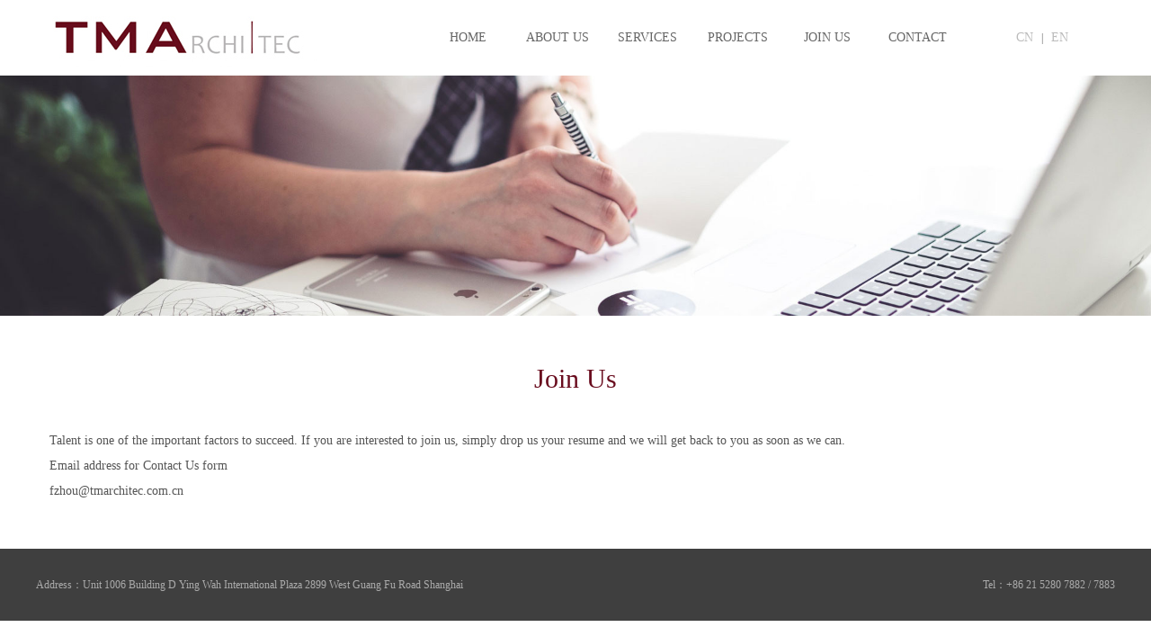

--- FILE ---
content_type: text/html; charset=UTF-8
request_url: http://www.tmarchitec.com.cn/en/joins.php
body_size: 2766
content:
<!DOCTYPE html>
<html>
<head>
<meta http-equiv="Content-Type" content="text/html; charset=utf-8" />

<title>
TMA</title>
<meta name="keywords" content="multi-disciplined practice that offers fully integrated professional interior and exterior design and construction services for a broad range of markets" />
<meta name="description" content="In the past years, we have developed a strong alliance with variety of multinational corporations from different industries transacting business in the Asia Pacific region especially in China."/>
<meta name="viewport" content="width=device-width, initial-scale=1.0,user-scalable=no" />
<meta name="apple-mobile-web-app-capable" content="yes" />
<meta name="apple-mobile-web-app-status-bar-style" content="black" />
<meta name="renderer" content="webkit">
<link rel="stylesheet" href="css/reset1.css" type="text/css" media="screen" charset="utf-8">
<link href="css/style1.css" rel="stylesheet" media="screen" charset="utf-8">
<link href="css/style.css" rel="stylesheet" />

<link href="css/animate.min.css" rel="stylesheet" />
<link rel="stylesheet" href="css/swiper.min.css">
<!--<link href="css/stylem.css" rel="stylesheet" />
<link href="css/reset.css" rel="stylesheet" />
<link href="css/mod24.css" rel="stylesheet" />-->

<link rel="stylesheet"  media="screen and (max-device-width:1090px)"  href="css/stylem.css" />
<link rel="stylesheet"  media="screen and (max-device-width:1090px)"  href="css/reset.css" />
<link rel="stylesheet"  media="screen and (max-device-width:1090px)"  href="css/mod24.css" />
<link rel="shortcut icon" href="favicon.ico" /> 
<script src="js/wrap.js" ></script>
<script src="js/wow.js"></script>
	<script src="js/swiper.min.js"></script>
<!--<script src="js/jquery-1.7.2.min.js" type="text/javascript"></script>
<script src="js/jquery.SuperSlide.2.1.2.source.js"></script>-->
<!--[if lt IE 9]>
<script src="js/html5.js" type="text/javascript"></script>
<![endif]-->
<!--[if IE 6]>
     <script src="js/DD_belatedPNG_0.0.8a.js" type="text/javascript"></script>  
            <script>DD_belatedPNG.fix('*');</script>
    <![endif]-->
<script>var topid='';</script>
<script type="text/javascript" src="js/jquery.min.js"></script>
<script type="text/javascript" src="js/jquery.SuperSlide.2.1.1.js"></script>
 
<script type="text/javascript" src="js/jquery.lazyload.js"></script>
<script  src="js/common.js"></script>
<script type="text/javascript">
$(document).ready(function(){
	$(".sji").mouseover(function(){
		$(this).addClass("nk")			//为当前元素增加highlight类
		.children(".swen").show().end()			//将子节点的a元素显示出来并重新定位到上次操作的元素
		.siblings().removeClass("nk")		//获取元素的兄弟元素，并去掉他们的highlight类
			.children(".swen").hide();				//将兄弟元素下的a元素隐藏
	});
	$(".sji").mouseout(function(){
		$(this).removeClass("nk")		//获取元素的兄弟元素，并去掉他们的highlight类
			.children(".swen").hide();				//将兄弟元素下的a元素隐藏
	});
});
 
</script>
<script type="text/javascript">
    $(document).ready(function(){
    $("#jxia > div:not(:first)").hide();
    var myLi = $("#jff > ul > li");
    var myDiv =$("#jxia > div");
    myLi.each(function(i){
       $(this).mouseover(function(){
         myLi.removeClass("hover");
          $(this).addClass("hover");
           myDiv.hide();
           myDiv.eq(i).show();
       })
    })
    })
    </script>
<script>
$(document).ready(function(){
	$('.schan li a').each(function(){
		if($($(this))[0].href==String(window.location))
			$(this).parent().addClass('active');
	});
	
	
	$('.sbjd li a').each(function(){
		if($($(this))[0].href==String(window.location))
			$(this).parent().addClass('active');
	});
	
 
})
</script>
<script>
$(document).ready(function(){
	$('.sloyou li a').each(function(){
		if($($(this))[0].href==String(window.location))
			$(this).parent().addClass('active');
	});
	
	$('.shuo li a').each(function(){
		if($($(this))[0].href==String(window.location))
			$(this).parent().addClass('active');
	});
})
</script>


 <script type="text/javascript">
    $(document).ready(function(){
    $("#jxia1 > div:not(:first)").hide();
    var myLi = $("#jff1 > ul > li");
    var myDiv =$("#jxia1 > div");
    myLi.each(function(i){
       $(this).mouseover(function(){
         myLi.removeClass("hover");
          $(this).addClass("hover");
           myDiv.hide();
           myDiv.eq(i).show();
       })
    })
    })
    </script>
    
 
 

<script type="text/javascript">
$(document).ready(function(){
  $(".d4").click(function(){
  $(".xe").slideToggle()
  })
   
})


$(document).ready(function(){
  $(".dianxia").click(function(){
  $(".pizm").slideToggle();
  })
  })

   </script> 
   
   
 
    
    
 <!--弹出层-->
	<script type="text/javascript" src="source/jquery.fancybox.js?v=2.1.3"></script>

	<link rel="stylesheet" type="text/css" href="source/jquery.fancybox.css?v=2.1.2" media="screen" />

	<script type="text/javascript">

		$(document).ready(function() {

		 

			$('.fancybox').fancybox();

 
		});

	</script> 
 <!--弹出层-->    
    
</head>
<body >
 
<div class="fen10">
</div>
 
<div class="stnav">
    <div class="sslo">
        <a href="index.php"> <img src="images/logode.jpg"></a>
    </div>
    <div class="sloyou30">
          <div class="sji">
			<p><a href="index.php" target="_blank">HOME </a></p>
	</div> 
	<div class="sji">
		<p><a href="about.php" target="_blank">ABOUT US</a></p>
		 
	</div>
    	<div class="sji">
		<p><a href="service11.php" target="_blank">SERVICES </a></p>
		 <div class="swen">
		 	<ul>
			   <li><a href="service1.php">Interior Design </a></li>
			   <li><a href="service2.php">Client Service</a></li>
			   <li><a href="service3.php">Construction Service</a></li>
			   <li><a href="service4.php">Quantity Survey & Procurement</a></li>
			   <li><a href="service5.php">Project Management</a></li>
			   <li><a href="service6.php">Facility Maintenance </a></li>
		 
			</ul>
		 </div>
	</div>
   
     
      
      <div class="sji">
		<p><a href="pic.php?id=77" target="_blank"> PROJECTS </a></p>
        	 <div class="swen">
		 	<ul>
				  <li><a  href='pic.php?id=77'>Corporate</a></li><li><a  href='pic.php?id=78'>Commercial</a></li>                  
			</ul>
		 </div>
	</div>
        
    
    	<div class="sji">
		<p><a href="joins.php" target="_blank">JOIN US</a></p>
        	  
	</div>
     
     <div class="sji">
		<p><a href="lianxiss.php" target="_blank">CONTACT</a></p>
        	 
	</div>
    </div><!--slogyou-->
	<div class="yyan">
	<li><a href="http://www.tmarchitec.com.cn/">CN</a>&nbsp;&nbsp; |&nbsp;&nbsp; <a href="http://www.tmarchitec.com.cn/en/index.php">EN</a></li>
	</div>
	
</div>
<div class="fen10">
</div>

<div class="dtou">



<table width="100%" height="58" border="0" cellpadding="0" cellspacing="0">
    <tr>
        <td width="70%"><a href="index.php"><img src="images12/lzuo.jpg" /></a>
        </td>
        <td width="21%">&nbsp;
        </td>
        
        <td width="9%"><div class="d4">
            <div align="center">
                <img src="images12/dian2.jpg" />
            </div>
        </div>
        </td>
    </tr>
</table>

 
<div class="xe">
<ul>
            
             <li><a href="index.php">HOME</a></li>
             <li><a href="about.php">ABOUT US</a></li>
            
			 <li><a href="service11.php">SERVICES</a></li> 
			 <li><a href="pic.php?id=77">PROJECTS</a></li>
             <li><a href="joins.php">JOIN US</a></li> 
            <li><a href="lianxiss.php">CONTACT</a></li>
			<li><a href="http://www.tmarchitec.com.cn/">CN</a> </li>
			
</ul>
</div> 


</div>

<div class="fen58"></div> 
<div class="leitou">
    <img src="images/job.jpg">
</div>

 
<div class="fen30">
</div>
<div class="s4f wow fadeInUp">
    <div class="lxi">
       Join Us
    </div>
   
</div>
<div class="fen30">
</div>
<div class="ytuan wow fadeInUp">
    <p>
	<span style="font-size:14px;line-height:2;">Talent is
one of the important factors to succeed. If you are interested to join us,
simply drop us your resume and we will get back to you as soon as we can.</span>
</p>
<p>
	<span style="font-size:14px;line-height:2;">Email address for Contact Us form</span>
</p>
<p>
	<span style="font-size:14px;line-height:2;">fzhou@tmarchitec.com.cn</span>
</p></div>
<div class="fen50">
</div>

<div class="sbhei">
 <div class="sknd2">
 	<div class="sdz2">Address：Unit 1006 Building D
Ying Wah International Plaza
2899 West Guang Fu Road
Shanghai</div>
	<div class="sdyy2">Tel：+86 21 5280 7882 / 7883</div>
	
 </div>
</div>


<div class="sbhei2">
 
 <p>Address：Unit 1006 Building D
Ying Wah International Plaza
2899 West Guang Fu Road
Shanghai </p>
 <p> Tel：+86 21 5280 7882 / 7883</p> 
	 
	
 
</div>


 
</body>
</html>



--- FILE ---
content_type: text/css
request_url: http://www.tmarchitec.com.cn/en/css/style1.css
body_size: 23973
content:
@charset "utf-8";
/* CSS Document */
 
.w{
	 
	margin: 0 auto;
}
 
.h-top p{
	padding-left: 10px;
	color: #fff;
	filter:alpha(opacity=85); 
	opacity: 0.85;
}
.h-top a{
	display: inline-block;
	padding: 0 10px;
	background: url(../img/bg_line20.png) no-repeat right center;
	color: #fff;
	filter:alpha(opacity=85); 
	opacity: 0.85;
	transition: opacity 0.5s;
}
.h-top a:hover{
	filter:alpha(opacity=100); 
	opacity: 1;		
}
.logo{
	padding: 17px 0 9px;
	margin-left: 8%;
}
.nav{
	width: 43%;
	min-width: 525px;
	height: 88px;
	margin-left: 9.5%;
	border-left: 1px solid #eee;
}
.nav ul.nav-ul{
	width: 100%;
}
.nav li.nav-sub{
	position: relative;
	width: 20%;
}
.nav li.nav-sub a.tit{
	display: inline-block;
	width: 99.9%;
	height: 62px;
	padding: 17px 0 9px;
	border-right: 1px solid #eee;
	font-size: 15px;
	line-height: 62px;
	color: #555;
	text-align: center;
	transition: color 0.5s;
}
.nav a.tit:hover{
	color: #0564c6;
}
.nav-line{
	left: 0;
	bottom: 0;
	width: 0;
	height: 2px;
	background: #0564c6;
}
.h-tips{
	width: 227px;
	padding-right: 210px;
	font-size: 11px;
	line-height: 62px;
	color: #787878;
}
.h-tips p{
	position: absolute;
	left: 0;
	top: 0;
	padding: 17px 0 9px;
}
.h-tips a.nav-sub{
	position: absolute;
	left: 122px;
	top: 0;
	display: inline-block;
	padding: 17px 0 9px;
	color: #787878;
	transition: color 0.5s;
}
/*.h-tips a.login{
	left: 205px;
}*/
.h-tips a:hover{
	color: #0c4da2;
}
/*.h-tips .search{
	right: 88px;
	top: 0;
	width: 88px;
	height: 88px;
	background: #0c4da2;
}
.h-tips .search .box{
	right: 24px;
	top: 32px;
	width: 0;
	height: 30px;
	border: 1px solid #86a6d1;
	filter:alpha(opacity=0); 
	opacity: 0;
}
.h-tips .search input{
	left: 25px;
	top: 33px;
	width: 185px;
	height: 30px;
	padding: 0 9px;
	border: 0;
	background: none;
	font-size: 12px;
	line-height: 30px;
	color: #ddd;
}
.h-tips .search input.submit{
	left: auto;
	right: 25px;
	width: 30px;
	padding: 0;
	background: url(../img/bg_btn01.png) no-repeat center;
}*/
.h-tips .login-box{
	right: 88px;
	top: 0;
	width: 88px;
	height: 62px;
	padding: 17px 0 9px;
	background: #0c4da2;
}
.h-tips .login-box a.login{
	display: inline-block;
	width: 100%;
	height: 100%;
	background: url(../img/bg_sign118.png) no-repeat center;
}
.h-tips .login-box a.name{
	display: inline-block;
	float: left;
	width: 100%;
	margin-top: 15px;
	line-height: 18px;
	color: #fff;
	text-align: center;
}
.h-tips .login-box a.out{
	display: inline-block;
	float: left;
	width: 100%;
	line-height: 18px;
	color: #fff;
	text-align: center;	
}
.h-tips .search-box{
	right: 176px;
	top: 0;
	width: 55px;
	height: 88px;
}
.h-tips .search-box .in{
	right: 20px;
	top: 35px;
	width: 27px;
	height: 24px;
	border: 1px solid #fff;
	background: #fff;
	transition: border 0.5s;
}
.h-tips .search-box .in.cur{
	border: 1px solid #ccc;
}
.h-tips .search-box input{
	left: 0;
	top: 0;
	width: 196px;
	height: 24px;
	padding-left: 10px;
	border: 0;
	background: none;
	line-height: 24px;
	color: #666;
}
.h-tips .search-box input.submit{
	left: auto;
	right: 0;
	width: 32px;
	background: url(../img/bg_sign24.png) no-repeat center;
}
.h-map{
	right: 0;
	top: 0;
	width: 88px;
	height: 62px;
	padding: 17px 0 9px;
	background: url(../img/bg_sign01.png) no-repeat center 55% #141414;
	cursor: pointer;
}
.sub{
	top: 88px;
	background: url(../img/bg_shadow01.png);
	min-width: 980px;
}
.sub-in{
	width: 936px;
	height: 390px;
	margin: 0 auto;
}
.sub .box-tips{
	width: 113px;
	padding-top: 55px;
}
.sub .box-tips .line{
	height: 4px;
	margin-bottom: 4px;
}
.sub .box-tips .in{
	width: 42px;
	height: 4px;
	background: #0c4da2;
}
.sub .box-tips h2{
	font-size: 24px;
	line-height: 80px;
	color: #0c4da2;
}
.sub .box-tips a{
	display: inline-block;
	width: 113px;
	background: url(../img/bg_btn02.png) no-repeat;
	font: 12px/33px Arial;
	color: #0c4da2;
	text-align: center;
	text-transform: uppercase;
	transition: color 0.5s;
}
/*.sub .box-tips a:hover{
	color: #fff;
	background-position: 0 -33px;
}*/
.sub-program .list{
	width: 771px;
	margin-top: 55px;
	border-top: 1px solid #d8d8da;
}
.sub-program .list ul{
	width: 770px;
	border-left: 1px solid #d8d8da;
}
.sub-program .list li{
	position: relative;
	width: 109px;
	height: 68px;
	padding-top: 24px;
	border-right: 1px solid #d8d8da;
	border-bottom: 1px solid #d8d8da;
	transition: background 0.5s;
}
.sub-program .list li.hover{
	background: #0c4da2;
}
.sub-program .list span{
	display: inline-block;
}
.sub-program .list span.box{
	width: 100%;
	height: 60px;
	font-size: 11px;
	line-height: 32px;
	color: #666;
	text-align: center;
	transition: color 0.5s;
}
.sub-program .list li.hover span.box{
	color: #fff;
}
.sub-program .list span.sign{
	width: 30px;
	height: 28px;
	margin-left: 40px;
}
.sub-program .list span.sign img{
	left: -30px;
	top: 0;
}
.sub-program .list .tri{
	position: absolute;
	top: 14px;
	width: 8px;
	height: 15px;
	background: url(../img/bg_sign02.png) no-repeat;
	display: none;
}
.sub-program .list .tri.r{
	background-position: -8px 0;
}
.sub-program .list .tips{
	top: 1px;
	width: 0;
	height: 91px;
	background: #f5f5f5;
}
.sub-program .list .detail{
	width: 189px;
	height: 82px;
	margin: 9px 16px 0 23px;
	line-height: 24px;
	color: #777;
	display: none;
}
.sub-about .list{
	margin-left: 52px;
	padding-top: 37px;
}
.sub-about li{
	padding-left: 60px;
}
.sub-about li.fi{
	width: 188px;
}
.sub-about li.se{
	height: 309px;
	border-right: 1px solid #d9d8db;
	margin: 20px 21px 0 0;
}
.sub-about li.th{
	width: 112px;
}
.sub-about li .box{
	height: 174px;
}
.sub-about a{
	display: inline-block;
	line-height: 22px;
	color: #878787;
	transition: color 0.5s;
}
.sub-about a.tit{
	width: 100%!important;
	font-size: 14px;
	line-height: 48px;
	color: #0c4da2;
}
.sub-about li.fi .half a{
	float: left;
	width: 50%;
}
.sub-about a:hover{
	color: #0c4da2;
}
.sub-about .sign{
	width: 124px;
}
.sub-about .sign a{
	display: inline-block;
	width: 122px;
	height: 56px;
	padding: 15px 0 5px;
	border: 1px solid #cfced0;
	margin: 54px 0 41px;
	line-height: 24px;
	text-align: center;
	transition: all 0.5s;
}
.sub-about .sign a:hover{
	border: 1px solid #0c4da2;
}
.sub-about .sign-in{
	display: inline-block;
	width: 122px;
	height: 32px;
	margin: 0 auto;
}
.sub-map .list{
	width: 125px;
	margin: 56px 59px 0 90px;
}
.sub-map .list li{
	width: 115px;
	height: 25px;
	padding: 4px 5px;
	margin-bottom: 3px;
	line-height: 25px;
}
.sub-map .list img{
	margin-right: 15px;
}
.sub-map .list p{
	color: #7c7c7c;
	transition: color 0.5s;
}
.sub-map .list a:hover p{
	color: #516eac;
}
.sub-map .list .outbox{
	left: 0;
	top: 0;
	width: 123px;
	height: 31px;
	border: 1px solid #81a0cd;
}
.sub-map img.map{
	margin-top: 67px;
}
.sub-products .list{
	width: 756px;
	margin-top: 55px;
	border-top: 1px solid #d5d5d8;
}
.sub-products ul{
	border-left: 1px solid #d5d5d8;
}
.sub-products li{
	width: 150px;
	height: 100px;
	padding-top: 8px;
	border-right: 1px solid #d5d5d8;
	border-bottom: 1px solid #d5d5d8;
	line-height: 40px;
	text-align: center;
}
.sub-products p{
	color: #666;
	transition: color 0.5s;
}
.sub-products a:hover p{
	color: #0c4da2;
}
.sub-investor .list{
	padding-top: 48px;
	margin-left: 105px;
}
.sub-investor .list a{
	display: inline-block;
	color: #666;
}
.sub-investor .list a.tit{
	margin-bottom: 10px;
	font-size: 14px;
	color: #0c4da2;
}
.sub-investor .list a:hover{
	color: #0c4da2;
}
.sub-investor li.fi{
	width: 170px;
	height: 247px;
	padding-right: 1px;
	background: url(../img/bg_line05.png) no-repeat right 8px;
}
.sub-investor li.se{
	width: 180px;
	height: 247px;
	padding-left: 92px;
}
.sub-investor .sign{
	width: 124px;
}
.sub-investor .sign a{
	display: inline-block;
	width: 122px;
	height: 56px;
	padding: 15px 0 5px;
	border: 1px solid #cfced0;
	margin: 6px 0 13px;
	line-height: 24px;
	text-align: center;
	transition: all 0.5s;
}
.sub-investor .sign a:hover{
	border: 1px solid #0c4da2;
}
.sub-investor .sign-in{
	display: inline-block;
	width: 122px;
	height: 32px;
	margin: 0 auto;
}
.sub-service .list{
	padding-top: 37px;
	margin-left: 112px;
}
.sub-service li.fi{
	width: 169px;
	padding-right: 1px;
	background: url(../img/bg_line05.png) repeat-y right 8px;
}
.sub-service li.se{
	width: 130px;
	margin-left: 112px;
	display: inline;
}
.sub-service a{
	display: inline-block;
	line-height: 22px;
	color: #878787;
	transition: color 0.5s;
}
.sub-service a.tit{
	width: 100%!important;
	font-size: 14px;
	line-height: 46px;
	color: #0c4da2;
}
.sub-service a:hover{
	color: #0c4da2;
}
.sub-service .sign{
	width: 124px;
}
.sub-service .sign a{
	display: inline-block;
	width: 122px;
	height: 56px;
	padding: 15px 0 5px;
	border: 1px solid #cfced0;
	margin: 54px 0 41px;
	line-height: 24px;
	text-align: center;
	transition: all 0.5s;
}
.sub-service .sign a:hover{
	border: 1px solid #0c4da2;
}
.sub-service .sign-in{
	display: inline-block;
	width: 122px;
	height: 32px;
	margin: 0 auto;
}
.f-list{
	height: 322px;
	padding-top: 39px;
	background: #1e1e1e;
}
.f-list .list li{
	height: 322px;
	padding-right: 1px;
	background: url(../img/bg_line02.png) no-repeat right 13px;
	display: inline;
}
.f-list .list li.fi{
	width: 196px;
	margin-left: 12px;
}
.f-list .list li.se{
	width: 123px;
	margin-left: 28px;
}
.f-list .list li.th{
	width: 149px;
	margin-left: 29px;
}
.f-list .list li.fo{
	width: 115px;
	padding-right: 0;
	background: none;
	margin-left: 29px;
}
.f-list .list a{
	display: inline-block;
	float: left;
	width: 100%;
	line-height: 24px;
	color: #7d7d7d;
	transition: color 0.5s;
}
.f-list .list li.th a{
	line-height: 20px;
}
.f-list .list a.tit{
	font-size: 14px;
	line-height: 40px!important;
	color: #fff;
}
.f-list .list a:hover{
	color: #fff;
}
.f-list .tips{
	width: 215px;
	margin-right: 17px;
	line-height: 18px;
	color: #9b9b9b;
	text-transform: uppercase;
}
.f-list .tips p.t{
	font-size: 14px;
	line-height: 40px;
	color: #fff;
}
.f-list .tips p.t a{
	color: #fff;
}
.f-list .tips p.num{
	margin-bottom: 10px;
	font: bold 30px/30px Arial;
	color: #fff;
}
.f-list .tips p.mt28{
	margin-top: 28px;
	border-top: 1px solid #353535;
	padding: 5px 0;
}
.f-list .share a{
	width: 55px!important;
	height: 52px!important;
	padding: 0!important;
	margin: 0 18px 0 0!important;
}
.f-list .share a.bds_tsina{
	background: url(../img/bg_sign07.png) no-repeat!important;
}
.f-list .share a.bds_weixin{
	background: url(../img/bg_sign08.png) no-repeat!important;
}
.f-list .share a.bds_tqq{
	margin-right: 0!important;
	background: url(../img/bg_sign09.png) no-repeat!important;
}
.f-list .weixin-box{
	bottom: 52px;
	height: 163px;
}
.f-list .weixin-box .main{
	height: 134px;
	padding: 15px 22px 0;
	background: #707070;
}
.f-list .weixin-box li{
	width: 100px;
	height: 134px;
	margin: 0 5px;
	line-height: 34px;
	color: #fff;
	text-align: center;
}
.f-list .weixin-box .bot{
	height: 14px;
	background: url(../img/bg_sign117.png) no-repeat center top;
}
.f-main{
	height: 52px;
	padding-bottom: 8px;
	background: #000;
	line-height: 52px;
	color: #474747;
}
.f-main a{
	color: #474747;
	transition: color 0.5s;
}
.f-main a:hover{
	color: #fff;
}
.f-main img{
	width: 38px;
	margin-left: 10px;
}
.f-main .links{
	width: 185px;
	height: 26px;
	margin-top: 16px;
}
.f-main .links p.tit{
	width: 175px;
	height: 24px;
	padding-left: 8px;
	background: url(../img/bg_sign10.jpg) no-repeat 166px center #131313;
	border: 1px solid #272727;
	line-height: 24px;
	color: #404040;
	cursor: pointer;
}
.f-main .links .list{
	left: 0;
	bottom: 26px;
	width: 363px;
	padding-bottom: 5px;
}
.f-main .links .box{
	height: 150px;
	padding-top: 10px;
	border-right: 1px solid #555557;
	margin-top: 14px;
	background: #424244;
}
.f-main .links .box.hover{
	background: #555;
}
.f-main .links .box p{
	min-width: 100px;
	padding-left: 20px;
	line-height: 32px;
	color: #fff;
}
.f-main .links .list-in{
	width: 120px;
}
.f-main .links .box a{
	display: inline-block;
	float: left;
	width: 100px;
	padding: 4px 0 4px 20px;
	border-right: 1px solid #555557;
	line-height: 14px;
	color: #888;
	transition: color 0.5s;
}
.f-main .links .box a:hover{
	color: #fff;
}

/*INDEX*/
.iban-wrap{
	height: 528px;
}
.iban{
	height: 528px;
	background: url(../../img/loadings.gif) no-repeat center;
}
.iban .imglist li.active{
	animation: bannerIn 15s forwards;
}
@keyframes bannerIn{
	100%{
		transform: scale(1.1);
	}
}
.iban .w{
	height: 570px;
	padding-top: 100px;
}
.iban .list li{
	position: absolute;
	left: 0;
	top: 0;
	width: 980px;
	height: 415px;
	display: none;
}
.iban .list .tips{
	top: 0;
	width: 500px;
	font-size: 24px;
	line-height: 42px;
	color: #fff;
}
.iban .list b{
	font-size: 48px;
	line-height: 66px;
}
.iban .list strong{
	font-size: 48px;
	line-height: 66px;
}
.iban .ban_bt{
	display: inline-block;
	width: 76px;
	padding: 0 10px;
	background: #0c4da2;
	margin-top: 50px;
	font-size: 12px;
	line-height: 30px;
	transition: all 0.5s;
}
.iban .ban_bt:hover{
	background: #fff;
}
/*.iban .list a{
	display: inline-block;
	width: 76px;
	padding: 0 10px;
	background: #0c4da2;
	margin-top: 50px;
	font-size: 12px;
	line-height: 30px;
	transition: all 0.5s;
}*/
/*.iban .list a:hover{
	background: #fff;
}*/
.iban .list span{
	display: inline-block;
	color: #fff;
}
.iban .list a:hover span{
	color: #0c4da2;	
}
.iban .list span.fr{
	display: inline-block;
	width: 5px;
	height: 30px;
	background: url(../img/bg_sign03.png) no-repeat 0 0;
}
.iban .list a:hover span.fr{
	background-position: 0 -30px;
}
.iban .list .l{
	left: -200px;
	filter:alpha(opacity=0); 
	opacity: 0;
}
.iban .list .r{
	top: -40px;
	right: -200px;
	filter:alpha(opacity=0); 
	opacity: 0;
	text-align: right;
}
.iban .line{
	left: 0;
	bottom: 0;
	width: 100%;
	height: 5px;
}
.iban .line-in{
	width: 0;
	background: url(../img/bg_line01.png);
	/*background: #0f37bd;*/
}
.iban li img{
	top: -82px;
}
.iban-box{
	left: 50%;
	bottom: 76px;
	width: 980px;
	height: 161px;
	margin-left: -490px;
}
.iban-box .fi{
	width: 273px;
	height: 145px;
	padding: 16px 27px 0;
}
.iban-box .se{
	width: 268px;
	height: 93px;
	padding: 68px 30px 0;
}
.iban-box .th{
	cursor: pointer;
}
.iban-box a{
	display: inline-block;
	width: 100%;
	font-size: 11px;
	line-height: 28px;
	color: #aab9d5;
	transition: color 0.5s;
}
.iban-box a.tit{
	font-size: 14px;
	line-height: 28px;
	color: #fff;
}
.iban-box a.more{
	position: absolute;
	left: 26px;
	bottom: 19px;
	display: inline-block;
	width: 65px;
	padding: 0 9px 0 22px;
	border: 1px solid #89a4c6;
	font-size: 11px;
	line-height: 26px;
	color: #89a4c6;
	transition: all 0.5s;
}
.iban-box .se a.more{
	border: 1px solid #888582;
	color: #888582;
}
.iban-box a.more span.fr{
	display: inline-block;
	width: 3px;
	height: 26px;
	background: url(../img/bg_sign04.png) no-repeat center;
	filter:alpha(opacity=50); 
	opacity: 0.5;
	transition: all 0.5s;
}
.iban-box a:hover{
	color: #fff;
}
.iban-box a.more:hover{
	border: 1px solid #fff;
	color: #fff;
}
.iban-box a.more:hover span.fr{
	filter:alpha(opacity=100); 
	opacity: 1;	
}
.iban .btns{
	left: 50%;
	bottom: 36px;
	height: 6px;
}
.iban .btns span{
	display: inline-block;
	float: left;
	width: 62px;
	height: 5px;
	background: #fff;
	margin: 0 3px;
	filter:alpha(opacity=30); 
	opacity: 0.3;
	transition: background 0.5s;
	cursor: pointer;
}
.iban .btns span.cur{
	filter:alpha(opacity=60); 
	opacity: 0.6;	
}
.i-cases{
	height: 200px;
	padding: 64px 0 54px;
}
.i-cases .w{
	height: 200px;
}
.i-cases .list{
	height: 200px;
}
.i-cases ul{
	width: 999px;
}
.i-cases li{
	position: relative;
	width: 315px;
	height: 150px;
	margin-right: 18px;
	display: inline;
}
.i-cases li span{
	display: inline-block;
}
.i-cases li span.sign{
	left: 27px;
	top: 42px;
	width: 64px;
	height: 64px;
	
}
.i-cases li span.sign.bg{
	background-position: 0 -64px!important;
}
.i-cases li span.tips{
	left: 111px;
	top: 42px;
	font-size: 13px;
	line-height: 24px;
	color: #4f4f4f;
	transition: color 0.5s;
}
.i-cases li a:hover span.tips{
	color: #fff;
}
.i-cases li span.detail{
	width: 204px;
	height: 84px;
	margin-top: 66px;
	font-size: 11px;
	line-height: 20px;
	color: #808080;
}
.i-cases .btns{
	left: 50%;
	bottom: 0;
	height: 6px;
}
.i-cases .btns span{
	display: inline-block;
	float: left;
	width: 6px;
	height: 6px;
	background: url(../img/bg_btn03.png) no-repeat;
	margin: 0 8px;
	cursor: pointer;
}
.i-cases .btns span.cur{
	background-position: 0 -6px;
}
.i-products{
	height: 516px;
	padding: 71px 0 95px;
	background: url(../img/bg_bg01.jpg) no-repeat center;
}
.i-products .tips{
	height: 120px;
	margin-bottom: 50px;
	font-size: 45px;
	line-height: 54px;
	color: #fff;
	text-align: center;
}
.i-products .tips p.en{
	width: 100%;
	height: 34px;
	background: url(../img/name01.png) no-repeat center bottom;
}
.i-products .tips .line{
	left: 50%;
	bottom: 0;
	width: 30px;
	height: 4px;
	margin-left: -15px;
	background: #fff;
}
.i-products .list-out, .i-products .list{
	width: 980px;
	height: 346px;
}
.i-products .btns{
	top: 0;
	width: 66px;
	height: 346px;
	cursor: pointer;
	filter:alpha(opacity=0); 
	opacity: 0;
	transition: all 0.5s;
}
.i-products .prev{
	left: 0;
	background: url(../img/prev11.png) no-repeat left center;
}
.i-products .prev.hover{
	background-position: right center;
}
.i-products .next{
	right: 0;
	background: url(../img/next11.png) no-repeat right center;
}
.i-products .next.hover{
	background-position: left center;
}
.i-products li{
	position: relative;
	width: 244px;
	height: 344px;
	border: 1px solid #cbcccd;
	border-right: 0;
	background: #fff;
	transition: border 0.5s;
}
.i-products li.hover{
	border-color: #0c4da2;
}
.i-products .tip{
	display: inline-block;
	width: 206px;
	height: 117px;
	padding: 0 19px;
	background: #f8f9fa;
	font-size: 14px;
	line-height: 58px;
	color: #444;
}
.i-products li.hover .tip{
	background: #0c4da2;
	color: #fff;
}
.i-products .tip p.blue{
	font-size: 11px;
	line-height: 38px;
	color: #0564c6;
	transition: color 0.5s;
}
.i-products li.hover p.blue{
	color: #fff;
}
.i-products .tip span.por{
	display: inline-block;
	width: 3px;
	height: 38px;
	background: url(../img/bg_sign06.png) no-repeat;
	margin-left: 20px;
}
.i-products li.hover span.por{
	background-position: 0 -38px
}
.i-products .t{
	left: 0;
	top: 0;
}
.i-products .b{
	left: 0;
	bottom: 0;
}
.i-products img.t{
	top: 66.5px;
}
.i-products img.b{
	bottom: 66.5px;
}
.i-products li .bg{
	left: -1px;
	top: -1px;
	width: 246px;
	height: 346px;
	background: #000;
	filter:alpha(opacity=50); 
	opacity:0.5;
}
.i-news{
	height: 227px;
	padding: 73px 0 80px;
}
.i-news .list.fl{
	width: 670px;
	height: 227px;
}
.i-news .list.fl li{
	position: relative;
	width: 310px;
	height: 227px;
	margin-right: 25px;
}
.i-news .list.fl img{
	left: 0;
	top: 0;
}
.i-news .list.fl span{
	display: inline-block;
}
.i-news .list.fl .tips{
	left: 0;
	bottom: 0;
	width: 310px;
	height: 78px;
	padding-top: 8px;
	background: #f8f9fa;
	transition: background 0.5s;
}
.i-news .list.fl a:hover .tips{
	background: #0c4da2;
}
.i-news .list.fl .time{
	width: 40px;
	padding-top: 9px;
	margin-left: 18px;
	font: 12px/16px Arial;
	color: #0e40b9;
	text-transform: uppercase;
	text-align: center;
	transition: color 0.5s;
}
.i-news .list.fl a:hover .time{
	color: #fff;
}
.i-news .list.fl .day{
	font: 36px/34px Impact;
	color: #0c4da2;
	transition: color 0.5s;
}
.i-news .list.fl a:hover .day{
	color: #fff;
}
.i-news .list.fl .line{
	width: 23px;
	height: 1px;
	background: #d9d9da;
	margin: 2px 0 0 8px;
	transition: background 0.5s;
}
.i-news .list.fl a:hover .line{
	background: #fff;
}
.i-news .list.fl .detail{
	width: 220px;
	padding-right: 16px;
	font-size: 11px;
	line-height: 18px;
	color: #a1a1a1;
	transition: color 0.5s;
}
.i-news .list.fl a:hover .detail{
	color: #fff;
}
.i-news .list.fl p.fz14{
	font-size: 14px;
	line-height: 28px;
	color: #666;
	transition: color 0.5s;
}
.i-news .list.fl a:hover p.fz14{
	color: #fff;
}
.i-news .list.fl .bor{
	left: 0;
	top: 0;
	width: 306px;
	height: 223px;
	border: 2px solid #042cb3;
	display: none;
}
.i-news .list.fr{
	width: 310px;
}
.i-news .list.fr li{
	position: relative;
	width: 310px;
	height: 106px;
	margin-bottom: 15px;
	background: #f8f9fa;
	transition: background 0.5s;
}
.i-news .list.fr li.hover{
	background: #0c4da2;
}
.i-news .list.fr .detail{
	display: inline-block;
	width: 135px;
	padding: 11px 44px 0 0;
	font-size: 11px;
	line-height: 18px;
	color: #a7a7a7;
	transition: color 0.5s;
}
.i-news .list.fr li.hover .detail{
	color: #fff;
}
.i-news .list.fr p.fz16{
	font-size: 16px;
	line-height: 40px;
	color: #333;
	transition: color 0.5s;
}
.i-news .list.fr li.hover p.fz16{
	color: #fff;
}

/*ABOUT*/
.w-a{
	width: 920px;
	margin: 0 auto;
}
.nav-about{
	position: fixed;
	left: 0;
	top: 72px;
	z-index: 19;
	width: 100%;
	height: 65px;
	background: url(../img/bg_shadow02.png);
}
.nav-about .in{
	height: 65px;
}
.nav-about a{
	display: inline-block;
	padding: 0 30px;
	background: url(../img/bg_line03.png) no-repeat right center;
	line-height: 65px;
	color: #fff;
	text-align: center;
}
.nav-about a.bgno{
	background: none;
}
.nav-about .line{
	left: 0;
	bottom: -1px;
	width: 0;
	height: 2px;
	background: #fff;
}
.a-part{
	height: 666px;
	padding-top: 150px;
	background-repeat: no-repeat;
	background-position: center top;
	background-attachment: fixed;
}
.a-partfi{
	padding-top: 218px;
	background-image: url(../img/bg_bg02.jpg);
}
.a-tips h2{
	font-weight: normal;
	font-size: 44px;
	line-height: 54px;
	color: #fff;
	text-align: center;
}
.a-tips p.en{
	height: 26px;
	background: url(../img/aname01.png) no-repeat center bottom;
}
.a-partfi p.en{
	filter:alpha(opacity=0);
	opacity: 0;
} 
.a-partfi img.fl{
	left: -300px;
	filter:alpha(opacity=0);
	opacity: 0;
}
.a-partfi .box{
	padding: 0 50px 0 18px;
	margin: 56px auto 0;
}
.ascroll-box{
	right: -300px;
	width: 465px;
	height: 231px;
	filter:alpha(opacity=0); 
	opacity: 0;
}
.ascroll-obj{
	left: 0;
	top: 0;
	width: 445px;
	color: #fff;
}
.ascroll-bar{
	right: 2px;
	top: 0;
	width: 2px;
	height: 231px;
	background: #3e6aa3;
}
.ascroll-btn{
	left: -2px;
	top: 0;
	width: 5px;
	height: 20px;
	background: #e2e2e2;
	cursor: pointer;
}
.scroll-down{
	position: absolute;
	left : 50%;
	bottom: 23px;
	width: 33px;
	height: 72px;
	margin-left: -17px;
	text-align: center;
	cursor: pointer;
}
.scroll-down span.fi{
	width: 5px;
	height: 5px;
	background: url(../img/bg_sign11.png) no-repeat;
	margin: 0 0 6px 14px;
	animation: scrollDown 1.5s infinite 1.6s;
}
.scroll-down span.se{
	width: 7px;
	height: 7px;
	background: url(../img/bg_sign12.png) no-repeat;
	margin: 0 0 6px 13px;
	animation: scrollDown 1.5s infinite 1.4s;
}
.scroll-down span.th{
	width: 9px;
	height: 9px;
	background: url(../img/bg_sign13.png) no-repeat;
	margin: 0 0 6px 12px;
	animation: scrollDown 1.5s infinite 1.2s;
}
.scroll-down span.fo{
	width: 33px;
	height: 33px;
	background: url(../img/bg_sign14.png) no-repeat;
	animation: scrollDown 1.5s infinite 1s;
}
@keyframes scrollDown{
	0%{
		opacity: 1;
		top: 0;
	}
	100%{
		opacity: 0;
		top: 10px
	}
}
.a-partse{
	background: #fff;
}
.a-partse h2{
	color: #515151;
}
.a-partse p.en{
	height: 35px;
	background-image: url(../img/aname02.png);
}
.a-partse .line{
	left: 50%;
	bottom: -40px;
	width: 30px;
	height: 4px;
	background: #1e569f;
	margin-left: -15px;
}
.a-partse .w-a{
	margin-top: 42px;
}
.a-partse .img{
	width: 387px;
	height: 342px;
	margin-left: 48px;
}
.a-partse .img .se{
	left: 15px;
	top: 295px;
	width: 47px;
}
.a-partse .img .th{
	left: 233px;
	top: 27px;
	width: 154px;
}
.a-partse .list{
	width: 265px;
	padding: 59px 158px 0 0;
}
.a-partse li{
	width: 265px;
	position: relative;
	padding: 5px 0 6px;
	border-bottom: 1px solid #e5e5e5;
	line-height: 20px;
	color: #8b8b8b;
}
.a-partse b,
.a-partse strong{
	display: inline-block;
	margin-bottom: 4px;
	font-size: 16px;
	line-height: 32px;
	color: #515151;
}
.a-partth{
	background: url(../img/bg_bg03.jpg) no-repeat center top fixed;
}
.a-partth p.en{
	height: 31px;
	background-image: url(../img/aname03.png);
}
.a-partth .line{
	left: 50%;
	bottom: -41px;
	width: 30px;
	height: 4px;
	background: #fff;
	margin-left: -15px;
}
.a-partth .box{
	width: 860px;
	margin: 76px auto 0;
}
.a-partth .img{
	width: 363px;
	height: 281px;
}
.a-partth .img .year{
	left: 0;
	top: 27px;
	width: 64px;
	height: 30px;
	background: url(../img/bg_sign15.jpg) no-repeat;
	font-size: 18px;
	line-height: 30px;
	color: #fff;
	text-align: center;
}
.a-partth .img .shadow{
	right: 0;
	top: 0;
	width: 21px;
	height: 281px;
	background: url(../img/bg_shadow03.png) no-repeat;
}
.a-partth .tips{
	width: 429px;
	height: 265px;
	padding: 16px 28px 0 40px;
	background: #fff;
}
.a-partth .tips p.t{
	font: 15px/56px Arial;
	color: #0c4da2;
}
.a-partth .tips .list{
	width: 429px;
	height: 96px;
	line-height: 24px;
	color: #8e8a8a;
}
.a-partth .list .int{
	left: 0;
	top: 0;
	width: 400px;
}
.a-partth .tips .bar{
	right: 1px;
	top: 0;
	width: 1px;
	height: 96px;
	background: #99ccf8;
}
.a-partth .tips .btn{
	left: -1px;
	top: 0;
	width: 3px;
	height: 20px;
	background: #0464b8;
	cursor: pointer;
}
.a-partth .tips .btn-box{
	margin-top: 20px;
	border-top: 1px solid #e8e8e8;
	padding-top: 40px;
}
.a-partth .tips .btns{
	top: 40px;
	width: 27px;
	height: 27px;
	margin-left: 3px;
	cursor: pointer;
}
.a-partth .tips .prev{
	right: 30px;
	background: url(../img/prev01.jpg) no-repeat;
}
.a-partth .tips .prev.hover{
	background-position: -27px 0;
}
.a-partth .tips .next{
	right: 0;
	background: url(../img/next01.jpg) no-repeat -27px 0;
}
.a-partth .tips .next.hover{
	background-position: 0 0;
}
.a-partth .tab{
	height: 63px;
	background: url(../img/bg_line04.png) repeat-x 0 17px;
	margin-top: 36px;
}
.a-partth .tab .in{
	width: 860px;
	background: url(../img/bg_shadow04.png) no-repeat center top;
	margin: 0 auto;
}
.a-partth .tab .inovh{
	width: 782px;
	height: 63px;
	margin-left: 32px;
}
.a-partth .tab li{
	height: 46px;
	padding-top: 17px;
	width: 84px;
	font: 14px/46px Arial;
	color: #dfdfdf;
	text-align: center;
	cursor: pointer;
}
.a-partth .tab li.cur{
	font-size: 18px;
	color: #ff9600;
}
.a-partfo{
	background: #fff;
}
.a-partfo h2{
	color: #515151;
}
.a-partfo p.en{
	height: 32px;
	background-image: url(../img/aname04.png);
}
.a-partfo .line{
	left: 50%;
	bottom: -40px;
	width: 30px;
	height: 4px;
	background: #1e569f;
	margin-left: -15px;
}
.a-partfo .box{
	width: 920px;
	margin: 88px auto 0;
}
.a-partfo .img{
	width: 235px;
	height: 320px;
	margin-left: 18px;
}
.a-partfo .img p{
	width: 100%;
	height: 49px;
	background: url(../img/bg_bg04.jpg) no-repeat center;
	line-height: 49px;
	color: #fff;
	text-align: center;
}
.a-partfo .detail{
	width: 580px;
	margin-right: 32px;
}
.a-partfo .detail h2{
	margin-bottom: 10px;
	font-size: 18px;
	line-height: 38px;
	color: #0c4da2;
}
.a-partfif{
	position: relative;
	overflow: hidden;
	background-image: url(../img/bg_bg05.jpg);
}
.a-partfif p.en{
	height: 26px;
	background: url(../img/aname05.png) no-repeat center bottom;
}
.a-partfif .line{
	left: 50%;
	bottom: -40px;
	width: 30px;
	height: 4px;
	background: #fff;
	margin-left: -15px;
}
.a-partfif .list{
	width: 996px;
	height: 260px;
	margin: 118px auto 0;
}
.a-partfif .list li{
	position: relative;
	width: 227px;
	height: 260px;
	margin: 0 11px;
}
.a-partfif .list .bg.fi{
	background: url(../img/bg_sign16.png) no-repeat left center;
}
.a-partfif .list .bg.se{
	background: url(../img/bg_sign17.png) no-repeat left center;
}
.a-partfif .list .bg.th{
	background: url(../img/bg_sign18.png) no-repeat left center;
}
.a-partfif .list .bg.fo{
	background: url(../img/bg_sign19.png) no-repeat left center;
}
.a-partfif .list li.hover .bg{
	background-position: right center;
	animation: bgHover 1s forwards;
}
@keyframes bgHover{
	100%{
		transform: rotate(60deg)
	}
}
.a-partfif .list .tips{
	height: 199px;
	padding-top: 61px;
	line-height: 18px;
	color: #fff;
	text-align: center;
}
.a-partfif .list p.t{
	padding-top: 23px;
	background: url(../img/bg_sign20.png) no-repeat center top;
	font-size: 18px;
	line-height: 28px;
}
.a-partfif .list p.ens{
	margin-bottom: 17px;
	font: 14px/24px Arial;
	filter:alpha(opacity=58); 
	opacity: 0.58;
	text-transform: uppercase;
}
.a-partfif .list .detail{
	left: 0;
	top: 66px;
	width: 177px;
	padding: 0 20px 0 30px;
	line-height: 18px;
	color: #fff;
}
.a-partfif .list .detail.tac{
	text-align: center;
}
.a-partfif .list .detail p{
	margin-bottom: 12px;
}
.a-partfif .list p.int{
	filter:alpha(opacity=80); 
	opacity: 0.8;	
}
.a-partsi{
	background: #fff;
}
.a-partsi h2{
	color: #515151;
}
.a-partsi p.en{
	height: 33px;
	background: url(../img/aname06.png) no-repeat center bottom;
}
.a-partsi .line{
	left: 50%;
	bottom: -40px;
	width: 30px;
	height: 4px;
	background: #1e569f;
	margin-left: -15px;
}
.a-partsi .intro{
	width: 520px;
	margin: 83px auto 47px;
	color: #515151;
	text-align: center;
}
.a-partsi .list{
	position: relative;
	width: 980px;
	height: 237px;
	margin: 0 auto;
}
.a-partsi .list .btns,.board-scroll .btns{
	top: 0;
	width: 70px;
	height: 237px;
	filter:alpha(opacity=0); 
	opacity: 0;
	cursor: pointer;
}
.a-partsi .list .prev,.board-scroll .btns.prev{
	left: 0;
	background: url(../img/prev02.png) no-repeat left center;	
}
.a-partsi .list .next,.board-scroll .btns.next{
	right: 0;
	background: url(../img/next02.png) no-repeat right center;	
}
.a-partsi .list-in{
	width: 980px;
	height: 237px;
}
.a-partsi .list ul{
	width: 993px;
}
.a-partsi .list li{
	position: relative;
	width: 319px;
	height: 237px;
	margin-right: 12px;
	display: inline;
	line-height: 53px;
	text-align: center;
}
.a-partsi .list a{
	display: inline-block;
	width: 100%;
	height: 100%;
	background: #f0f0f0;
	transition: background 0.5s;
}
.a-partsi .list p{
	color: #666;
	transition: color 0.5s;
}
.a-partsi .list a:hover{
	background: #0c4da2;
}
.a-partsi .list a:hover p{
	color: #fff;
}
.a-partsev{
	position: relative;
	overflow: hidden;
	background-image: url(../img/bg_bg06.jpg);
}
.a-partsev p.en{
	height: 32px;
	background: url(../img/aname07.png) no-repeat center bottom;
}
.a-partsev .line{
	left: 50%;
	bottom: -38px;
	width: 30px;
	height: 4px;
	background: #fff;
	margin-left: -15px;
}
.a-partsev .list{
	width: 980px;
	height: 331px;
	margin: 78px auto 0;
}
.a-partsev .list li{
	position: absolute;
	left: 100%;
	top: 0;
	width: 637px;
	height: 101px;
}
.a-partsev .list li.se{
	top: 111px;
}
.a-partsev .list li.th{
	top: 222px;
	height: 109px;
}
.a-partsev .list .tips{
	width: 471px;
	height: 84px;
	padding: 17px 28px 0;
	background: url(../img/bg_shadow05.png);
	color: #d5d8de;
}
.a-partsev .list li.th .tips{
	height: 92px;
}
.a-partei{
	background: #fff;
}
.a-partei h2{
	color: #515151;
}
.a-partei p.en{
	height: 29px;
	background: url(../img/aname08.png) no-repeat center bottom;
}
.a-partei .line{
	left: 50%;
	bottom: -40px;
	width: 30px;
	height: 4px;
	background: #1e569f;
	margin-left: -15px;
}
.a-partei .tips{
	width: 730px;
	margin: 77px auto 55px;
	text-align: center;
}
.a-partei .list{
	overflow: hidden;
	width: 653px;
	height: 240px;
	margin: 0 auto;
}
.a-partei .list img{
	left: 238px;
	top: 0;
	filter:alpha(opacity=0); 
	opacity: 0;
}
.a-partei .list img.se{
	left: 446px;
}
.a-partei .list img.th{
	left: 684px;
}
.str-part{
	padding-top: 165px;
	height: 651px;
	background-repeat: no-repeat;
	background-position: center top;
	background-attachment: fixed;
}
.str-part .tips h2{
	position: relative;
	font-weight: normal;
	font-size: 45px;
	line-height: 54px;
	color: #fff;
	text-align: center;
}
.str-part .tips h2.c{
	color: #515151;
}
.str-part .tips p.en{
	position: relative;
	height: 32px;
	background: url(../img/sname01.png) no-repeat center bottom;
}
.str-part .tips .line{
	left: 50%;
	bottom: -38px;
	width: 30px;
	height: 4px;
	background: #1e569f;
	margin-left: -15px;
}
.str-part .tips .line.w{
	background: #fff;
}
.spart-fi{
	padding-top: 218px;
	height: 675px;
	background-image: url(../img/bg_bg07.jpg);
}
.spart-fi .intro{
	width: 700px;
	margin: 45px auto 86px;
	line-height: 18px;
	color: #d5dce9;
	text-align: center;
}
.spart-fi .list{
	width: 976px;
	margin: 0 auto;
}
.spart-fi .tab{
	height: 91px;
	background: url(../img/bg_line06.png) no-repeat center 46px;
}
.spart-fi .tab .btn{
	width: 46px;
	height: 91px;
	cursor: pointer;
}
.spart-fi .tab .prev{
	background: url(../img/prev03.png) no-repeat left center;
}
.spart-fi .tab .next{
	background: url(../img/next03.png) no-repeat right center;
}
.spart-fi .tab .in{
	position: absolute;
	left: 46px;
	top: 0;
	width: 884px;
	height: 91px;
}
.spart-fi .tab ul{
	width: 885px;
}
.spart-fi .tab li{
	width: 177px;
	height: 25px;
	padding-bottom: 26px;
	background: url(../img/bg_sign21.png) no-repeat center bottom;
	margin-bottom: 40px;
	font: 24px/25px Arial;
	color: #7195c4;
	text-align: center;
	cursor: pointer;
}
.spart-fi .tab li.cur{
	font-size: 30px;
	color: #fff;
}
.spart-fi .detail{
	width: 714px;
	height: 160px;
	padding-left: 262px;
}
.spart-fi .img{
	width: 105px;
	height: 136px;
	padding-top: 24px;
}
.spart-fi .img-in{
	width: 105px;
	height: 102px;
}
.spart-fi .img-in li{
	width: 105px;
	height: 102px;
}
.spart-fi .img-btn{
	left: 50%;
	bottom: 0;
	height: 10px;
}
.spart-fi .img-btn span{
	display: inline-block;
	float: left;
	width: 11px;
	height: 10px;
	background: url(../img/bg_btn04.png) no-repeat;
	margin: 0 5px;
	cursor: pointer;
}
.spart-fi .img-btn span.cur{
	background-position: 0 -10px;
}
.spart-fi .int{
	width: 553px;
	line-height: 22px;
	color: #d5dce9;
}
.spart-fi .int p.t{
	font: 24px/42px Segoe UI, Arial;
	color: #fff;
}
.spart-fi .type{
	height: 23px;
	margin-bottom: 17px;
	font: 13px/23px Arial;
	color: #fff;
	text-align: center;
}
.spart-fi .type span{
	display: inline-block;
	width: 20px;
	height: 23px;
	text-align: center;
}
.spart-fi .type span.btn{
	width: 58px;
	background: url(../img/bg_btn05.png) no-repeat;
	cursor: pointer;
	transition: color 0.5s;
}
.spart-fi .type span.btn.cur{
	background-position: 0 -23px;
	color: #feb300;
}
.spart-fi .det{
	height: 44px;
}
.spart-fi a.more{
	display: inline-block;
	width: 84px;
	border: 1px solid #dee3ed;
	line-height: 24px;
	color: #dee3ed;
	text-align: center;
	transition: all 0.5s;
}
.spart-fi a.more:hover{
	border: 1px solid #ea9846;
	background: #ea9846;
}
.spart-se{
	background: #fff;
}
.spart-se .tips p.en{
	height: 32px;
	background-image: url(../img/sname02.png);
}
.spart-se .detail{
	width: 628px;
	height: 66px;
	margin: 83px auto 8px;
	line-height: 22px;
	text-align: center;
}
.spart-se .list{
	width: 835px;
	margin: 0 auto;
}
.spart-se .list ul{
	margin-left: 23px;
}
.spart-se .list li{
	width: 226px;
	margin-left: -23px;
	font-size: 16px;
	line-height: 26px;
	text-align: center;
}
.spart-se .list .img{
	width: 111px;
	height: 108px;
	padding: 0 58px 16px 57px;
	background: url(../img/bg_sign23.png) no-repeat;
	margin-bottom: 15px;
}
.spart-se .list .img.bg{
	background-position: 0 -124px;
}
.spart-se .list .img.hover{
	background-position: 0 -248px;
}
.spart-se .list .in{
	width: 111px;
	height: 108px;
}
.spart-se .list .btn{
	left: 50%;
	bottom: 6px;
	height: 10px;
}
.spart-se .list .btn span{
	display: inline-block;
	float: left;
	width: 11px;
	height: 10px;
	margin: 0 2px;
	background: url(../img/bg_btn04.png) no-repeat center -10px;
	cursor: pointer;
}
.spart-se .list .btn span.cur{
	background-position: center -20px;
}
.spart-se .list p.en{
	font: 16px/26px Calibri, Arial;
	text-transform: uppercase;
}
.spart-th{
	background-image: url(../img/bg_bg08.jpg);
}
.spart-th .tips p.en{
	height: 25px;
	background-image: url(../img/sname03.png);
}
.spart-th .tab{
	width: 318px;
	height: 34px;
	border: 1px solid #8fafd5;
	margin: 34px auto 73px;
}
.spart-th .tab li{
	width: 159px;
	height: 34px;
	font-size: 14px;
	line-height: 34px;
	color: #fff;
	text-align: center;
	transition: all 0.5s;
	cursor: pointer;
}
.spart-th .tab li.cur{
	background: #fff;
	color: #0f4ea0;
}
.spart-th .img{
	width: 714px;
	height: 232px;
	margin: 0 auto;
}
.spart-th .img .in{
	width: 714px;
	height: 232px;
}
.spart-th .img li{
	position: absolute;
	left: 714px;
	top: 47px;
	z-index: 1;
	width: 184px;
	height: 138px;
}
.spart-th .img li.z-1{
	z-index: -1;
}
.spart-th .img li.z2{
	z-index: 2;
}
.spart-th .img li.on{
	z-index: 3;
}
.spart-th .img .btn{
	top: 0;
	width: 72px;
	height: 232px;
	cursor: pointer;
	filter:alpha(opacity=0); 
	opacity: 0;
}
.spart-th .img .prev{
	left: 0;
	background: url(../img/prev04.png) no-repeat center;
}
.spart-th .img .next{
	right: 0;
	background: url(../img/next04.png) no-repeat center;
}
.spart-fo p.en{
	height: 32px;
	background-image: url(../img/sname04.png);
}
.news-nav{
	width: 100%;
	height: 195px;
	padding-top: 207px;
	background: url(../img/bg_news.jpg) no-repeat center bottom;
	z-index: 3;
}
.news-nav.fixed{
	position: fixed;
	left: 0;
	top: -270px;
	z-index: 20;
}
.news-nav h2{
	font-weight: normal;
	font-size: 45px;
	line-height: 54px;
	color: #fff;
	text-align: center;
}
.news-nav p.en{
	height: 31px;
	background: url(../img/nname01.png) no-repeat center bottom;
}
.news-nav .list{
	bottom: 0;
	height: 60px;
}
.news-nav .list li{
	background: url(../img/bg_line07.png) no-repeat right center;	
}
.news-nav .list li.bgno{
	background: none;
}
.news-nav .list a{
	display: inline-block;
	padding: 0 50px;
	line-height: 60px;
	color: #fff;
}
.news-nav .sign{
	left: -120px;
	bottom: 0;
	width: 120px;
	height: 3px;
	background: #fff;
}
.news-search{
	width: 100%;
	height: 27px;
	padding: 19px 0 14px;
	border-bottom: 1px solid #e1e1e5;
	margin-bottom: 50px;
	background: #fff;
	z-index: 19;
}
.news-search.fixed{
	position: fixed;
	left: 0;
	top: 152px;
}
.news-search .year{
	height: 25px;
	border: 1px solid #e1e1e5;
	background: url(../img/bg_sign25.png) no-repeat 90% center;
	margin-left: 8px;
	line-height: 25px;
	text-align: center;
}
.news-search .year .list{
	left: -1px;
	top: 25px;
	width: 100%;
	border: 1px solid #e1e1e5;
	background: #fff;
}
.news-search .long{
	padding-left: 10px;
	background-position: 97% center;
	text-align: left;
}
.news-search p{
	padding: 4px 12px 4px 10px;
	cursor: pointer;
	line-height: 18px;
	transition: all 0.5s;
}
.news-search p.hover{
	color: #fff;
	background: #0c4da2;
}
.news-search p.t{
	min-width: 64px;
	padding-left: 0;
	color: #666;
	background: none;
}
.news-search p.t.hover{
	color: #0c4da2;
}
.news-search .month{
	width: 58px;
	height: 25px;
	padding-right: 9px;
	border: 1px solid #e1e1e5;
	background: url(../img/bg_sign25.png) no-repeat 53px center;
	margin-left: 8px;
	line-height: 25px;
	text-align: center;
}
.news-search .month .list{
	left: -1px;
	top: 25px;
	width: 67px;
	border: 1px solid #e1e1e5;
	background: #fff;
}
.news-search .sign{
	width: 32px;
	height: 27px;
	background: url(../img/bg_sign24.png) no-repeat left center;
	cursor: pointer;
}
.news-search .search{
	width: 30px;
	height: 25px;
	border: 1px solid #fff;
}
.news-search .search.hover{
	border-color: #e7e7e7;
}
.news-search .search input{
	right: 30px;
	top: 0;
	width: 108px;
	height: 25px;
	padding: 0 5px;
	border: 0;
	line-height: 25px;
	color: #666;
}
.news-search .search input.submit{
	right: 0;
	width: 30px;
	height: 25px;
	background: url(../img/bg_sign24.png) no-repeat center;
}
.news-main{
	height: 810px;
	padding-bottom: 50px;
}
.news-main .imgs{
	width: 645px;
	height: 474px;
	background: #f8f9fa;
}
.news-main .imglist{
	width: 645px;
	height: 291px;
}
.news-main .w570{
	width: 570px;
	margin: 0 auto;
}
.news-main .titlist{
	height: 50px;
	margin-top: 25px;
}
.news-main .titlist li{
	width: 570px;
}
.news-main .titlist a{
	display: inline-block;
	width: 100%;
	font-size: 24px;
	line-height: 50px;
	color: #0c4da2;
}
.news-main .intlist{
	height: 40px;
	margin-bottom: 22px;
}
.news-main .intlist li{
	width: 570px;
	height: 40px;
}
.news-main .intlist a{
	display: inline-block;
	width: 100%;
	font-size: 14px;
	line-height: 20px;
	color: #666;
	transition: color 0.5s;
}
.news-main .intlist a:hover{
	color: #0c4da2;
}
.news-main .sharelist{
	height: 22px;
}
.news-main .sharelist li{
	width: 570px;
	height: 22px;
	line-height: 22px;
	color: #999;
}
.news-main .sharelist p{
	padding-left: 25px;
	background: url(../img/bg_sign26.png) no-repeat;
	margin-right: 30px;
}
.news-main .sharelist p.care{
	background-position: 0 -22px;
}
.news-main .sharelist p.from{
	background-position: 0 -44px;
}
.news-main .btn{
	top: 0;
	width: 82px;
	height: 291px;
	filter:alpha(opacity=0); 
	opacity: 0;
	cursor: pointer;
}
.news-main .prev{
	left: 82px;
	background: url(../img/prev05.png) no-repeat center;
}
.news-main .next{
	right: 82px;
	background: url(../img/next05.png) no-repeat center;
}
.news-main .btns{
	left: 50%;
	top: 263px;
	height: 10px;
}
.news-main .btns span{
	display: inline-block;
	float: left;
	width: 11px;
	height: 10px;
	background: url(../img/bg_btn04.png) no-repeat;
	margin: 0 4px;
	cursor: pointer;
}
.news-main .btns span.cur{
	background-position: 0 -10px;
}
.news-main .list li{
	position: absolute;
	width: 310px;
	height: 227px;
}
.news-main .list a.img{
	display: inline-block;
	width: 310px;
	height: 141px;
}
.news-main .list .bg{
	left: 0;
	top: 0;
	width: 310px;
	height: 141px;
	background: #000;
	filter:alpha(opacity=40); 
	opacity: 0.4;
	transition: opacity 0.5s;
}
.news-main .list li.hover .bg{
	filter:alpha(opacity=0); 
	opacity: 0;	
}
.news-main .list .border{
	left: 0;
	top: 0;
	width: 304px;
	height: 138px;
	border: 3px solid #0c4da2;
	border-bottom: 0;
	filter:alpha(opacity=0); 
	opacity: 0;	
	transition: opacity 0.5s;
}
.news-main .list li.hover .border{
	filter:alpha(opacity=100); 
	opacity: 1;	
}
.news-main .list .int{
	width: 278px;
	height: 78px;
	padding: 8px 16px 0;
	background: #f8f9fa;
	line-height: 16px;
	transition: background 0.5s;
}
.news-main .list li.hover .int{
	background: #0c4da2;
}
.news-main .list .year{
	width: 42px;
	padding-top: 8px;
	line-height: 14px;
	padding-bottom: 2px;
	border-bottom: 1px solid #d9d9da;
	color: #0e40b9;
	text-transform: uppercase;
	text-align: center;
	transition: color 0.5s;
}
.news-main .list li.hover .year{
	color: #fff;
}
.news-main .list .d{
	font: 36px/36px Impact;
	color: #0c4da2;
	transition: color 0.5s;
}
.news-main .list li.hover .d{
	color: #fff;
}
.news-main .list .m{
	letter-spacing: 4px;
}
.news-main .list .tips{
	width: 220px;
}
.news-main .list .tips a{
	display: inline-block;
	width: 100%;
	color: #a1a1a1;
	transition: color 0.5s;
}
.news-main .list .tips a.tit{
	font-size: 14px;
	line-height: 28px;
	color: #666;
}
.news-main .list li.hover a{
	color: #fff!important;
}
.page{
	right: 0;
	bottom: 50px;
	height: 40px;
}
.page a{
	display: inline-block;
	width: 38px;
	height: 38px;
	border: 1px solid #f6f6f6;
	border-bottom: 1px solid #c8c8c8;
	background-repeat: no-repeat;
	margin-left: 15px;
	transition: background-color, border 0.5s;
}
.page a.pagestar{
	background-image: url(../img/pagestar.png);
}
.page a.pageprev{
	background-image: url(../img/pageprev.png);
}
.page a.pagenext{
	background-image: url(../img/pagenext.png);
}
.page a.pageend{
	background-image: url(../img/pageend.png);
}
.page a:hover, .page a.cur{
	border: 1px solid #0c4da2;
	background-color: #0c4da2;
	background-position: center -40px;
}
.news-path{
	width: 100%;
	height: 52px;
	border-bottom: 1px solid #e1e1e5;
	background: #fff;
	margin: -19px 0 20px;
	line-height: 52px;
}
.news-path.fixed{
	position: fixed;
	left: 0;
	top: 152px;
	z-index: 19;
}
.news-path a{
	display: inline-block;
	color: #666;
	transition: color 0.5s;
}
.news-path a.fr{
	padding-right: 28px;
	background: url(../img/bg_sign28.png) no-repeat right 0;
}
.news-path a:hover{
	color: #0c4da2;
	background-position: right -52px;
}
.news-path span{
	display: inline-block;
	width: 5px;
	height: 52px;
	padding: 0 12px;
	background: url(../img/bg_sign27.png) no-repeat center;
}
.news-path span.bgno{
	width: auto;
	padding: 0;
	background: none;
	color: #0c4da2;
}
.news-info{
	padding-bottom: 42px;
}
.news-info h2{
	font-size: 24px;
	line-height: 66px;
	color: #666;
	text-align: center;
}
.news-info .tips{
	padding-bottom: 13px;
	border-bottom: 1px solid #efeff1;
	margin-bottom: 31px;
	text-align: center;
}
.news-info .tips span{
	display: inline-block;
	padding: 0 35px 0 24px;
	background: url(../img/bg_sign26.png) no-repeat left 0;
	line-height: 22px;
	color: #8b8b8b;
}
.news-info .tips span.name{
	background-position: left -44px;
}
.news-info .tips span.care{
	background-position: left -22px;
}
.news-info .detail{
	padding: 0 44px;
}
.news-info .detail img{
	display: block;
	margin: 0 auto;
	max-width: 100%;
}
.news-info .share{
	padding-bottom: 25px;
	border-bottom: 1px solid #efeff1;
	margin: 32px 0 20px;
}
.news-info .share p.fl{
	width: 636px;
	padding-left: 44px;
	background: url(../img/bg_sign29.jpg) no-repeat left top;
}
.news-info .share p.fl a{
	display: inline-block;
	padding: 0 6px;
	border: 1px solid #ebebeb;
	margin-right: 10px;
	line-height: 22px;
	color: #959595;
	transition: all 0.5s;
}
.news-info .share p.fl a:hover{
	border: 1px solid #0c4da2;
	background: #0c4da2;
	color: #fff;
}
.bdsharebuttonbox a{
	display: inline-block;
	float: left;
	width: 35px!important;
	height: 22px!important;
	padding: 0!important;
	background: url(../img/bg_sign30.png) no-repeat!important;
	margin: 0 1px!important;
}
.bdsharebuttonbox a:hover{
	background-position: 0 -22px!important;
}
.bdsharebuttonbox .bds_tsina{
	background-position: 0 -44px!important;
}
.bdsharebuttonbox .bds_tsina:hover{
	background-position: 0 -66px!important;
}
.bdsharebuttonbox .bds_qzone{
	background-position: 0 -88px!important;
}
.bdsharebuttonbox .bds_qzone:hover{
	background-position: 0 -110px!important;
}
.bdsharebuttonbox .bds_tqq{
	background-position: 0 -132px!important;
}
.bdsharebuttonbox .bds_tqq:hover{
	background-position: 0 -154px!important;
}
.bdsharebuttonbox .bds_sqq{
	background-position: 0 -176px!important;
}
.bdsharebuttonbox .bds_sqq:hover{
	background-position: 0 -198px!important;
}
.bdsharebuttonbox .bds_tieba{
	background-position: 0 -220px!important;
}
.bdsharebuttonbox .bds_tieba:hover{
	background-position: 0 -242px!important;
}
.turn{
	line-height: 24px;
}
.turn a{
	color: #666;
	transition: color 0.5s;
}
.turn a:hover{
	color: #0c4da2;
}
.news-rec{
	height: 281px;
	padding: 37px 0 32px;
	background: #eeeff0;
}
.news-rec .w{
	position: relative;
	top: 0;
	left: 0;
}
.news-rec .tit{
	height: 28px;
	margin-bottom: 26px;
}
.news-rec .btn{
	width: 28px;
	height: 28px;
	margin: 5px 5px 0;
	cursor: pointer;
}
.news-rec .prev{
	background: url(../img/prev06.png) no-repeat;
}
.news-rec .prev.hover{
	background-position: -28px 0;
}
.news-rec .next{
	background: url(../img/next06.png) no-repeat -28px 0;
}
.news-rec .next.hover{
	background-position: 0 0;
}
.news-rec .news-main{
	width: 980px;
	height: 227px;
	padding: 0;
}
.news-rec .news-main .list li{
	position: relative;
	margin-right: 25px;
}
.news-rec .news-main .tit{
	margin-bottom: 0;
}
.videos-main{
	padding-bottom: 120px;
}
.videos-main ul{
	width: 1000px;
}
.videos-main li{
	position: relative;
	z-index: 1;
	width: 480px;
	height: 285px;
	margin: 0 20px 20px 0;
	display: inline;
}
.videos-main li.z2{
	z-index: 2;
}
.videos-main .v-box{
	width: 480px;
	height: 285px;
}
.videos-main .tips{
	left: 0;
	bottom: 0;
	width: 480px;
	height: 62px;
}
.videos-main .tips-in{
	padding: 0 32px;
	background: url(../img/bg_sign31.png) no-repeat right bottom #e9e9e9;
	font-size: 14px;
	line-height: 62px;
	cursor: pointer;
	transition: all 0.5s;
}
.videos-main .tips-in.hover{
	background-color: #0c4da2;
	color: #fff;
}
.videos-main .detail{
	left: 0;
	top: 0;
	width: 432px;
	height: 258px;
	padding: 27px 34px 0;
	background: #e9e9e9;
	filter:alpha(opacity=0); 
	opacity: 0;
}
.videos-main .detail .bdsharebuttonbox{
	right: 34px;
	bottom: 12px;
	line-height: 24px;
}
.videos-main .detail p.fz18{
	font-size: 18px;
	line-height: 46px;
}
.videos-main .detail .btn{
	right: 0;
	bottom: 0;
	width: 29px;
	height: 29px;
	background: url(../img/bg_sign32.png) no-repeat;
	cursor: pointer;
}
.videos-main .detail .btn.l{
	right: auto;;
	left: 0;
	background-position: 0 -29px;
}
.videos-main .detail .jiathis_style{
	right: 34px;
	bottom: 12px;
	line-height: 24px;
}
.jiathis_style .button, .jiathis_style .jiathis_txt{
	width: 35px!important;
	height: 22px!important;
	padding: 0!important;
	background: url(../img/bg_sign30.png) no-repeat!important;
	margin: 0 1px!important;
}
.jiathis_style a:hover .jtico{
	background-position: 0 -22px!important;
}
.jiathis_style .jiathis_button_tsina .jtico{
	background-position: 0 -44px!important;
}
.jiathis_style .jiathis_button_tsina:hover .jtico{
	background-position: 0 -66px!important;
}
.jiathis_style .jiathis_button_qzone .jtico{
	background-position: 0 -88px!important;
}
.jiathis_style .jiathis_button_qzone:hover .jtico{
	background-position: 0 -110px!important;
}
.jiathis_style .jiathis_button_tqq .jtico{
	background-position: 0 -132px!important;
}
.jiathis_style .jiathis_button_tqq:hover .jtico{
	background-position: 0 -154px!important;
}
.jiathis_style .jiathis_button_cqq .jtico{
	background-position: 0 -176px!important;
}
.jiathis_style .jiathis_button_cqq:hover .jtico{
	background-position: 0 -198px!important;
}
.jiathis_style .jiathis_button_tieba .jtico{
	background-position: 0 -220px!important;
}
.jiathis_style .jiathis_button_tieba:hover .jtico{
	background-position: 0 -242px!important;
}
.jobs-partfi{
	padding-top: 218px;
	background-image: url(../img/bg_bg15.jpg);
}
.jobs-partfi .tips p.en{
	height: 31px;
	background-image: url(../img/jname01.png);
}
.jobs-partfi .box{
	width: 824px;
	height: 304px;
	margin: 36px auto 0;
}
.jobs-partfi .img-list{
	left: -276px;
	width: 276px;
	height: 304px;
	filter:alpha(opacity=0); 
	opacity: 0;
}
.jobs-partfi .img-list .btn{
	right: 20px;
	bottom: 20px;
	height: 10px;
}
.jobs-partfi .img-list .btn span{
	display: inline-block;
	float: left;
	width: 11px;
	height: 10px;
	background: url(../img/bg_btn04.png) no-repeat;
	margin-left: 8px;
	cursor: pointer;
}
.jobs-partfi .img-list .btn span.cur{
	background-position: 0 -10px;
}
.jobs-partfi .list{
	right: -513px;
	width: 478px;
	height: 224px;
	padding: 40px 35px;
	background: #fff;
	filter:alpha(opacity=0); 
	opacity: 0;
}
.jobs-partfi .list .box-in{
	width: 478px;
	height: 224px;
	line-height: 20px;
}
.jobs-partfi .list .box-in .scroll{
	width: 458px;
}
.jobs-partfi .list .box-in .scrollbar{
	right: 2px;
	top: 0;
	width: 1px;
	height: 224px;
	background: #ccc;
}
.jobs-partfi .list .box-in .scrollbtn{
	left: -2px;
	top: 0;
	width: 5px;
	height: 20px;
	border-radius: 3px;
	background: #1e569f;
	cursor: pointer;
}
.jobs-partfi .list .tit{
	font-size: 16px;
	line-height: 40px;
}
.jobs-partfi .list .btn{
	height: 28px;
	margin-top: 10px;
}
.jobs-partfi .list .btns{
	width: 28px;
	height: 28px;
	margin-left: 10px;
	cursor: pointer;
	transition: background 0.5s;
}
.jobs-partfi .list .up{
	background: url(../img/prev09.png) no-repeat;
}
.jobs-partfi .list .up.hover{
	background-position: 0 -28px;
}
.jobs-partfi .list .down{
	background: url(../img/next09.png) no-repeat 0 -28px;
}
.jobs-partfi .list .down.hover{
	background-position: 0 0;
}
.jobs-partse .tips p.en{
	height: 31px;
	background-image: url(../img/jname02.png);
}
.jobs-partse .tips .line{
	bottom: -43px;
}
.jobs-partse .intro{
	width: 762px;
	margin: 78px auto 0;
}
.jobs-partse .img{
	width: 335px;
	min-height: 268px;
}
.jobs-partse img{
	filter:alpha(opacity=0); 
	opacity: 0;	
}
.jobs-partse img.fi{
	left: 0;
	top: 0;
}
.jobs-partse img.se{
	left: 30px;
	top: 24px;
}
.jobs-partse img.th{
	left: 135px;
	top: 98px;
}
.jobs-partse img.fo{
	left: 75px;
	top: 168px;
}
.jobs-partse .detail{
	right: -365px;
	width: 365px;
	padding-top: 20px;
	line-height: 24px;
	filter:alpha(opacity=0); 
	opacity: 0;
}
.jobs-partse .detail a{
	display: inline-block;
	width: 122px;
	height: 39px;
	background: url(../img/bg_btn11.png) no-repeat;
	margin-top: 12px;
	font-size: 14px;
	line-height: 39px;
	color: #1e569f;
	text-align: center;
}
.jobs-partse .detail a:hover{
	color: #fff;
	background-position: 0 -39px;
}
.jobs-partth{
	background-image: url(../img/bg_bg16.jpg);
}
.jobs-partth .tips p.en{
	height: 33px;
	background-image: url(../img/jname03.png);
}
.jobs-partth .tips .line{
	bottom: -40px;
	background: #fff;
}
.jobs-partth .list{
	width: 980px;
	height: 286px;
	margin: 96px auto 0;
}
.jobs-partth .list .btns{
	top: 0;
	width: 73px;
	height: 207px;
	cursor: pointer;
	filter:alpha(opacity=0); 
	opacity: 0;
}
.jobs-partth .list .prev{
	left: 0;
	background: url(../img/prev04.png) no-repeat left center;
}
.jobs-partth .list .next{
	right: 0;
	background: url(../img/next04.png) no-repeat right center;
}
.jobs-partth .list-in{
	width: 980px;
	height: 207px;
}
.jobs-partth .list-in ul{
	width: 993px;
}
.jobs-partth .list-in li{
	position: relative;
	overflow: hidden;
	width: 319px;
	height: 207px;
	margin-right: 12px;
	display: inline;
}
.jobs-partth .list-in img{
	transition: all 1s;
}
.jobs-partth .list-in img.hover{
	transform: scale(1.05)
}
.jobs-partth .list-in p{
	left: 0;
	bottom: -32px;
	width: 100%;
	height: 32px;
	background: url(../img/bg_shadow08.png);
	line-height: 32px;
	color: #fff;
	text-align: center;
}
.jobs-partth a.joinus{
	display: inline-block;
	left: 50%;
	bottom: 0;
	width: 122px;
	background: url(../img/bg_btn12.png) no-repeat;
	margin-left: -61px;
	font-size: 14px;
	line-height: 39px;
	color: #fff;
	text-align: center;
}
.out-em{
	z-index: 20;
}
.out-bg{
	background: #000;
	filter:alpha(opacity=50); 
	opacity: 0.5;
}
.out-em .main{
	left: 50%;
	width: 740px;
	height: 512px;
	padding: 12px 10px 20px;
	background: #fff;
	margin-left: -380px;
}
.out-em .main .close{
	right: -40px;
	top: 0;
	width: 20px;
	height: 20px;
	background: url(../img/close04.png) no-repeat;
	cursor: pointer;
}
.out-em .main .img{
	width: 732px;
	height: 422px;
	padding: 3px;
	border: 1px solid #d2d2d2;
	background: url(../img/loading.gif) no-repeat center;
}
.out-em .main .img p{
	left: 3px;
	bottom: 3px;
	width: 662px;
	padding: 13px 35px 11px;
	background: url(../img/bg_shadow08.png);
	line-height: 18px;
	color: #dcdcdc;
	filter:alpha(opacity=0); 
	opacity: 0;
}
.out-em .main .img p .in{
	display: inline-block;
	width: 100%;
	height: 18px;
}
.out-em .main .img p .inp{
	display: inline-block;
}
.out-em .main .list{
	width: 740px;
	height: 65px;
	margin-top: 17px;
}
.out-em .main .btn{
	width: 39px;
	height: 65px;
	cursor: pointer;
	transition: background 0.5s;
}
.out-em .main .prev{
	background: url(../img/prev10.png) no-repeat;
}
.out-em .main .prev.hover{
	background-position: -39px 0;
}
.out-em .main .next{
	background: url(../img/next10.png) no-repeat -39px 0;
}
.out-em .main .next.hover{
	background-position: 0 0;
}
.out-em .main .list-in{
	width: 662px;
	height: 65px;
}
.out-em .main .list-in ul{
	width: 678px;
}
.out-em .main .list-in li{
	position: relative;
	width: 100px;
	height: 65px;
	margin-right: 13px;
}
.out-em .main .list-in li .bg{
	background: #000;
	filter:alpha(opacity=50); 
	opacity: 0.5;
	transition: opacity 0.5s;
}
.out-em .main .list-in li.active .bg{
	filter:alpha(opacity=0); 
	opacity: 0;	
}
.jobs-partfo{
	height: auto;
	padding-bottom: 108px;
}
.jobs-partfo .tips p.en{
	height: 26px;
	background-image: url(../img/jname04.png);
}
.jobs-partfo .tab{
	height: 36px;
	margin: 40px auto 4px;
	text-align: center;
}
.jobs-partfo .tab .in{
	left: 50%;
	top: 0;
	width: 260px;
	height: 36px;
	margin-left: -130px;
}
.jobs-partfo .tab span{
	display: inline-block;
	float: left;
	width: 129px;
	height: 34px;
	border: 1px solid #dfdfdf;
	margin-left: -1px;
	line-height: 34px;
	text-align: center;
	transition: all 0.5s;
	cursor: pointer;
}
.jobs-partfo .tab span.cur{
	border: 1px solid #0c4da2;
	background: #0c4da2;
	color: #fff;
}
.jobs-partfo .tel{
	height: 47px;
	line-height: 47px;
}
.jobs-partfo .tel .w{
	width: 928px;
}
.jobs-partfo .tel p.fr{
	padding-left: 22px;
	margin-left: 15px;
	background: url(../img/bg_sign64.png) no-repeat left center;
}
.jobs-partfo .tel p.mail{
	background-image: url(../img/bg_sign65.png);
}
.jobs-partfo .tel a{
	color: #666;
	transition: color 0.5s;
}
.jobs-partfo .tel a:hover{
	color: #0c4da2;
}
.jobs-partfo .box{
	margin-bottom: 50px;
}
.jobs-partfo .boxs{
	width: 928px;
	margin: 0 auto;
}
.jobs-partfo .boxs li{
	width: 928px;
	border-bottom: 1px solid #e7e7e7;
}
.jobs-partfo .boxs .title{
	height: 53px;
	padding-left: 20px;
	font-size: 14px;
	line-height: 53px;
	color: #333;
	cursor: pointer;
}
.jobs-partfo .boxs li.cur .title{
	background: #eee;
}
.jobs-partfo .boxs .title span{
	display: inline-block;
	width: 36px;
	height: 53px;
	background: url(../img/bg_sign66.png) no-repeat 0 -53px;
	cursor: pointer;
}
.jobs-partfo .boxs li.cur .title span{
	background-position: 0 0;
}
.jobs-partfo .boxs .intro{
	padding: 20px 20px 5px;
	line-height: 24px;
}
.jobs-partfo .boxs td{
	padding-bottom: 10px;
}
.jobs-partfo .boxs a.apply{
	display: inline-block;
	width: 88px;
	background: #0c4da2;
	border: 1px solid #0c4da2;
	margin-top: 10px;
	line-height: 26px;
	color: #fff;
	text-align: center;
	transition: all 0.5s;
}
.jobs-partfo .boxs a.apply:hover{
	border: 1px solid #3b3838;
	background: #fff;
	color: #3b3838;
}
.jobs-partfo .imgs .in{
	left: 50%;
	top: 0;
}
.jobs-partfo .imgs .in a{
	display: inline-block;
	width: 110px;
	height: 40px;
	margin: 0 20px;
}
.out-jobs{
	z-index: 20;
}
.out-jobs .main{
	left: 50%;
	width: 646px;
	height: 546px;
	padding: 12px 58px 0;
	background: #fff;
	margin-left: -381px;
}
.out-jobs .main .close{
	right: -40px;
	top: 0;
	width: 20px;
	height: 20px;
	background: url(../img/close04.png) no-repeat;
	cursor: pointer;
}
.out-jobs .main h2{
	font-weight: normal;
	font-size: 24px;
	line-height: 80px;
	color: #000;
}
.out-jobs .main td{
	height: 35px;
	padding-bottom: 9px;
}
.out-jobs .main label{
	display: inline-block;
	width: 302px;
	height: 35px;
	background: url(../img/bg_input03.png) no-repeat;
}
.out-jobs .main input{
	width: 270px;
	height: 35px;
	padding: 0 16px;
	border: 0;
	background: none;
	line-height: 35px;
	color: #ccc;
}
.out-jobs .main input.file{
	width: 268px;
	height: 33px;
	border-radius: 3px;
}
.out-jobs .main input.submit{
	width: 158px;
	height: 36px;
	background: #0c4da2;
	color: #fff;
}
.out-jobs .main select{
	width: 300px;
	height: 31px;
	padding-left: 16px;
	margin: 2px 0 0 1px;
	border: 0;
	line-height: 31px;
	color: #ccc;
}
.out-jobs .main option{
	padding: 0 16px;
}
.out-jobs .main textarea{
	width: 614px;
	height: 112px;
	padding: 0 15px;
	border: 1px solid #dbdbdb;
	border-radius: 2px;
	resize: none;
}

/*PRODUCTS*/
.pro-banner{
	height: 654px;
	background: url(../../img/loadings.gif) no-repeat center;
}
.pro-banner .list li img{
	display: block;
	position: relative;
	left: 50%;
	margin-left: -960px;
}
.pro-banner .tips{
	left: 50%;
	top: 262px;
	width: 420px;
	height: 392px;
	margin-left: 152px;
}
.pro-banner .tips li{
	left: 420px;
}
.pro-banner .tips h2{
	position: relative;
	padding-top: 28px;
	background: url(../img/bg_line08.jpg) no-repeat left top;
	font-size: 35px;
	line-height: 66px;
	color: #fff;
}
.pro-banner .tips p{
	position: relative;
	font: 24px/24px Arial;
	color: #f7f7f7;
	text-transform: uppercase;
}
.pro-banner .tips a{
	position: relative;
	display: inline-block;
	width: 135px;
	margin-top: 42px;
	background: url(../img/bg_btn06.png) no-repeat;
	font: 14px/40px Arial;
	color: #fff;
	text-align: center;
	transition: color 0.5s;
}
/*.pro-banner .tips a:hover{
	background-position: 0 -40px;
	color: #fff;
}*/
.pro-banner .line{
	left: 0;
	bottom: 0;
	width: 100%;
	height: 5px;
}
.pro-banner .in{
	position: absolute;
	left: 0;
	top: 0;
	width: 0;
	height: 5px;
	background: url(../img/bg_line01.png);
}
.pro-banner .btn{
	top: 0;
	width: 66px;
	height: 100%;
	cursor: pointer;
	transition: background 0.5s;
	display: none;
	filter:alpha(opacity=0); 
	opacity: 0;
}
.pro-banner .prev{
	left: 66px;
	background: url(../img/prev11.png) no-repeat 22px center;
}
.pro-banner .prev.hover{
	background-position: -44px center;
}
.pro-banner .next{
	right: 66px;
	background: url(../img/next11.png) no-repeat -92px center;
}
.pro-banner .next.hover{
	background-position: -26px center
}
.pro-select{
	height: 205px;
	padding-top: 30px;
	background: url(../img/bg_bg09.jpg) no-repeat center;
	line-height: 20px;
	color: #c3daf4;
}
.pro-select .w{
	height: 205px;
}
.pro-select h2{
	margin-bottom: 8px;
	font-size: 30px;
	line-height: 50px;
	color: #fff;
}
.pro-select .select{
	left: 0;
	bottom: 32px;
	width: 980px;
	height: 49px;
}
.pro-select .box{
	width: 482px;
	height: 45px;
	border: 2px solid #fff;
	background: #fff;
	transition: border 0.5s;
}
.pro-select .box.hover, .pro-select .box.cur{
	border: 2px solid #0c4da2;
}
.pro-select .tit{
	padding-left: 20px;
	font-size: 14px;
	line-height: 45px;
	color: #666;
	cursor: pointer;
}
.pro-select .tit p.fl{
	width: 408px;
}
.pro-select .tit span{
	display: inline-block;
	width: 54px;
	height: 45px;
	background: url(../img/bg_sign33.png) no-repeat center;
}
.pro-select .tit span.cur{
	background-image: url(../img/bg_sign33s.png);
}
.pro-select .list{
	left: -2px;
	top: 47px;
	width: 482px;
	border: 2px solid #0c4da2;
	border-top: 0;
	background: #fff;
	font-size: 14px;
	line-height: 45px;
	color: #666;
}
.pro-select .list p{
	padding: 0 25px;
	cursor: pointer;
	transition: all 0.5s;
}
.pro-select .list p.hover{
	color: #fff;
	background: #0c4da2;
}
.pro-select input{
	width: 363px;
	height: 43px;
	padding: 0 32px;
	border: 0;
	font-size: 14px;
	line-height: 43px;
	color: #666;
}
.pro-select input.submit{
	width: 55px;
	height: 43px;
	padding: 0;
	background: url(../img/bg_btn07.png) no-repeat center;
}
.pro-list{
	padding: 74px 0 62px;
	background: #fbfbfb;
}
.pro-title h2{
	font-weight: normal;
	font-size: 45px;
	line-height: 56px;
	color: #515151;
	text-align: center;
}
.pro-title p.en{
	height: 28px;
	background: url(../img/pname01.png) no-repeat center bottom;
}
.pro-list .list{
	padding-top: 40px;
}
.pro-list .list ul{
	width: 1002px;
}
.pro-list .list li{
	position: relative;
	width: 312px;
	height: 330px;
	background: #fff;
	margin: 0 22px 22px 0;
	display: inline;
}
.pro-list .list li.new{
	opacity: 0;
	top: 150px;
}
.pro-list .tit{
	display: inline-block;
	width: 310px;
	height: 53px;
	border: 1px solid #e4e4e4;
	font-size: 14px;
	line-height: 53px;
	color: #000;
	text-align: center;
	transition: all 0.5s;
}
.pro-list .tit.bor-b{
	border: 1px solid #0c4da2;
}
.pro-list .img{
	padding: 34px 0 25px;
}
.pro-list .int{
	height: 56px;
	padding: 0 24px;
	line-height: 18px;
}
.pro-list .btn{
	height: 37px;
	padding: 0 16px;
}
.pro-list .bor{
	border-left: 1px solid #e4e4e4;
	border-right: 1px solid #e4e4e4;
	transition: border 0.5s;	
}
.pro-list .bor-b{
	border-left: 1px solid #0e7dc7;
	border-right: 1px solid #0e7dc7;	
}
.pro-list .btn a{
	display: inline-block;
	padding-left: 13px;
	background: url(../img/bg_sign34.png) no-repeat left 0;
	margin-right: 7px;
	line-height: 26px;
	color: #666;
}
.pro-list .btn span{
	display: inline-block;
	padding-right: 14px;
	background: url(../img/bg_sign35.png) no-repeat right 0;
}
.pro-list a:hover{
	color: #fff;
	background-position: left -26px;
}
.pro-list a.tit:hover{
	color: #0c4da2;
}
.pro-list a:hover span{
	background-position: right -26px;
}
.pro-list .line{
	width: 312px;
	height: 3px;
	background: #bababa;
}
.pro-list .line .in{
	left: -312px;
	top: 0;
	width: 100%;
	height: 3px;
	background: #0c4da2;
}
.pro-list .sign{
	left: 0;
	top: 0;
	width: 54px;
	height: 54px;
	background: url(../img/bg_sign36.png) no-repeat;
}
.pro-list .sign.hot{
	background-position: 0 -54px;
}
.pro-list .loading{
	height: 30px;
	background: url(../img/loading.gif) no-repeat center;
}
.pro-list .btns{
	height: 45px;
	margin-top: 35px;
}
.pro-list .btns a{
	display: inline-block;
	left: 50%;
	top: 0;
	width: 178px;
	height: 43px;
	border: 1px solid #0c4da1;
	padding-left: 110px;
	background: #0c4da1;
	margin-left: -145px;
	font-size: 18px;
	line-height: 45px;
	color: #fff;
	transition: all 0.5s;
}
.pro-list .btns a:hover{
	border: 1px solid #040000;
	background: none;
	color: #040000;
}
.pro-list .btns span.fr{
	display: inline-block;
	width: 30px;
	height: 30px;
	margin: 7px 10px 0 0;
	background: url(../img/bg_sign37.png) no-repeat;
	display: none;
}
.pro-list .btns span.in{
	display: inline-block;
	left: 0;
	top: 0;
	width: 30px;
	height: 30px;
	background: url(../img/bg_sign38.png) no-repeat;
}
.pro-list .out-list{
	left: 0;
	top: 0;
	z-index: 2;
	width: 980px;
	background: #fff;
}
.pro-list .out-list .sign{
	top: -5px;
	width: 9px;
	height: 6px;
	background: url(../img/bg_sign40.png) no-repeat;
}
.pro-list .out-list .tit{
	width: 946px;
	height: 58px;
	padding-left: 32px;
	border-bottom: 0;
	font-size: 14px;
	line-height: 58px;
	color: #000;
}
.pro-list .out-list .close{
	cursor: pointer;
}
.pro-list .con-list{
	overflow: hidden;
	width: 978px;
	min-height: 206px;
	border: 1px solid #e7e7e6;
	border-bottom: 3px solid #BABABA;
	background: url(../img/loading.gif) no-repeat center;
}
.pro-list .con-list.bgno{
	background: none;
}
.pro-list .con-list ul{
	width: 980px;
	border-left: 1px solid #e7e7e6;
	margin-left: -1px;
}
.pro-list .con-list li{
	position: relative;
	width: 195px;
	height: 166px;
	padding-top: 40px;
	border: 1px solid #e7e7e6;
	margin: -1px 0 0 -1px;
	line-height: 24px;
	text-align: center;
	cursor: pointer;
	transition: border 0.5s;
}
.pro-list .con-list li.fi,
.pro-list .con-list li.se,
.pro-list .con-list li.th,
.pro-list .con-list li.fo{
	z-index: 2;
	border: 1px solid #0e7dc7;
}
.pro-list .con-list img{
	margin-bottom: 40px;
}
.pro-list .con-list img.poa{
	left: 0;
	top: 40px;
	margin: 0;
}
.pro-list .con-list .signs{
	left: 14px;
	top: 24px;
	width: 17px;
	height: 17px;
	background: url(../img/bg_sign41.png) no-repeat;
	filter:alpha(opacity=0); 
	opacity: 0;
	transition: opacity 0.5s;
}
.pro-list .con-list li.fi .signs,
.pro-list .con-list li.se .signs,
.pro-list .con-list li.th .signs,
.pro-list .con-list li.fo .signs{
	filter:alpha(opacity=1); 
	opacity: 1;
}
.select-list{
	position: fixed;
	left: 50%;
	bottom: 0;
	z-index: 20;
	width: 926px;
	height: 196px;
	padding: 0 26px;
	border: 1px solid #e8e8e7;
	background: #ededed;
	margin-left: -490px;
}
.select-list .title{
	height: 46px;
	font-size: 14px;
	line-height: 46px;
	color: #666;
}
.select-list p.fr{
	margin-top: 11px;
	font-size: 12px;
	line-height: 35px;
	cursor: pointer;
}
.select-list li{
	position: relative;
	width: 195px;
	height: 119px;
	border: 1px solid #e8e8e7;
	margin-left: -1px;
	line-height: 32px;
	text-align: center;
	transition: border 0.5s;
	display: none;
}
.select-list li.hover{
	z-index: 2;
	border: 1px solid #0e7dc7;
}
.select-list li img{
	margin-top: 5px;
}
.select-list p{
	color: #666;
}
.select-list a:hover p{
	color: #0e7dc7;
}
.select-list .sign{
	left: 11px;
	top: 8px;
	width: 17px;
	height: 17px;
	background: url(../img/close02.png) no-repeat;
	cursor: pointer;
}
.select-list .btn-in{
	width: 109px;
	margin-top: 24px;
}
.select-list .btn-in a{
	display: inline-block;
	width: 100%;
	line-height: 40px;
	color: #666;
	text-align: center;
}
.select-list .btn-in a.b{
	width: 107px;
	height: 38px;
	border: 1px solid #e7e7e6;
	background: #0c4da2;
	font-size: 14px;
	line-height: 38px;
	color: #fff;
	text-align: center;
	transition: all 0.5s;
}
.select-list .btn-in a.b:hover{
	border: 1px solid #000;
	background: none;
	color: #000;
}
.pro-cases{
	padding: 27px 0 103px;
}
.pro-cases .pro-title a{
	color: #515151;
}
.pro-cases .pro-title p.en{
	background-image: url(../img/pname03.png);
}
.pro-cases .list{
	height: 304px;
	margin-top: 40px;
}
.pro-cases .btn{
	top: 0;
	width: 77px;
	height: 304px;
	cursor: pointer;
	filter:alpha(opacity=0); 
	opacity: 0;
	transition: all 0.5s;
}
.pro-cases .prev{
	left: -77px;
	background: url(../img/prev07.png) no-repeat 0 center;
}
.pro-cases .prev.hover{
	filter:alpha(opacity=100); 
	opacity: 1;
	background-position: -77px center;
}
.pro-cases .next{
	right: -77px;
	background: url(../img/next07.png) no-repeat -77px center;
}
.pro-cases .next.hover{
	filter:alpha(opacity=100); 
	opacity: 1;
	background-position: 0 center;
}
.pro-cases .list-in{
	width: 980px;
	height: 304px;
}
.pro-cases ul{
	width: 1005px;
}
.pro-cases li{
	position: relative;
	width: 312px;
	height: 304px;
	margin: 0 23px 23px 0;
}
.pro-cases li .bg{
	left: 38.5px;
	bottom: 0;
	width: 235px;
	height: 174px;
	background: url(../img/bg_shadow06.png);
}
.pro-cases li .sign{
	position: absolute;
	left: 0;
	top: 107px;
	width: 100%;
	height: 90px;
	background: url(../img/bg_line09.jpg) no-repeat center bottom;
	font-size: 14px;
	line-height: 22px;
	color: #fff;
	text-align: center;
}
.pro-cases li .tips{
	left: 71px;
	bottom: -20px;
	width: 170px;
	height: 62px;
	font-size: 11px;
	line-height: 18px;
	color: #c5cedf;
	text-align: center;
	filter:alpha(opacity=0); 
	opacity: 0;
}
.pro-vd{
	height: 241px;
}
.pro-vd .bg{
	min-width: 980px;
}
.pro-vd .o{
	left: 0;
	top: 0;
	width: 38%;
	min-width: 335px;
	height: 241px;
	background: #ffa242;
}
.pro-vd .b{
	right: 0;
	top: 0;
	width: 62%;
	min-width: 645px;
	height: 241px;
	background: url(../img/bg_bg11.jpg) no-repeat #0c4da2;
}
.pro-vd .box{
	height: 204px;
	padding-top: 37px;
	line-height: 24px;
}
.pro-vd .box p.t{
	font-size: 24px;
	line-height: 60px;
	color: #fff;
}
.pro-vd .videos{
	width: 335px;
	background: url(../img/bg_bg10.jpg) no-repeat center;
}
.pro-vd .list{
	height: 72px;
	padding-bottom: 14px;
}
.pro-vd .list li{
	width: 335px;
	height: 24px;
	margin-right: 10px;
	display: inline;
}
.pro-vd .list a{
	display: inline-block;
	padding-left: 20px;
	background: url(../img/bg_sign39.png) no-repeat left center;
	line-height: 24px;
	color: #fff;
	filter:alpha(opacity=80); 
	opacity: 0.8;
	transition: opacity 0.5s;
}
.pro-vd .list a:hover{
	filter:alpha(opacity=100); 
	opacity: 1;
}
.pro-vd a.more{
	display: inline-block;
	width: 34px;
	height: 33px;
	background: url(../img/bg_btn08.png) no-repeat -34px 0;
	margin-right: 94px;
	transition: background 0.5s;
}
.pro-vd a.more:hover{
	background-position: 0 0;
}
.pro-vd .download{
	width: 588px;
	padding-left: 57px;
}
.pro-vd .download ul{
	width: 690px;
}
.pro-vd .download a.more{
	background-image: url(../img/bg_btn09.png);
	margin-right: 0;
}
.contrast-btn{
	position: fixed;
	left: 50%;
	bottom: 0;
	z-index: 20;
	width: 187px;
	height: 40px;
	background: #0c4da2;
	margin-left: 303px;
	line-height: 40px;
	color: #2668be;
}
.contrast-btn a{
	display: inline-block;
	width: 60px;
	color: #a6b5d4;
	text-align: center;
	transition: color 0.5s;
}
.contrast-btn a:hover{
	font-size: 14px;
	color: #fff;
}
.proinfo-search{
	height: 48px;
	background: url(../img/bg_shadow07.png);	
	padding-top: 92px;
}
.proinfo-search.fixed{
	position: fixed;
	left: 0;
	top: 0;
	width: 100%;
	padding-top: 0!important;
	background: #fff;
	box-shadow: 0 3px 3px rgba(0,0,0,0.18);
}
.proinfo-search.bg{
}
.proinfo-search p.fl{
	font-size: 13px;
	line-height: 48px;
}
.proinfo-search a.m{
	display: inline-block;
	padding-right: 25px;
	background: url(../img/bg_sign28.png) no-repeat right -1px;
	line-height: 48px;
	color: #666;
	transition: color 0.5s;
}
.proinfo-search a.m:hover{
	background-position: right -53px;
	color: #0c4da2;
}
.proinfo-search .list{
	left: 0;
	top: 92px;
	width: 100%;
	padding-bottom: 18px;
	background: #fff;
	box-shadow: 0 3px 3px rgba(0,0,0,0.1);
}
.proinfo-search.fixed .list{
	top: 0;
}
.proinfo-search .list .btn{
	height: 33px;
	margin-top: 25px;
}
.proinfo-search .tit{
	height: 60px;
}
.proinfo-search .tit a.back{
	display: inline-block;
	font-size: 12px;
	line-height: 60px;
	color: #666;
	transition: color 0.5s;
}
.proinfo-search .tit a.back:hover{
	color: #1a57a7;
}
.proinfo-search .tit .close{
	width: 70px;
	height: 60px;
	background: url(../img/close03.png) no-repeat center;
	cursor: pointer;
}
.proinfo-search .list-in li{
	position: relative;
	top: 100px;
	width: 194px;
	height: 138px;
	padding-top: 68px;
	border: 1px solid #e7e7e6;
	background: #fff;
	margin: -1px 0 0 -1px;
	transition: border 0.5s;
	filter:alpha(opacity=0); 
	opacity: 0;
}
.proinfo-search .list-in li.hover{
	z-index: 2;
	border: 1px solid #1a57a7;
}
.proinfo-search .list-in p{
	line-height: 36px;
	color: #666;
	text-align: center;
	transition: color 0.5s;
}
.proinfo-search .list-in li.hover p{
	color: #1a57a7;
}
.proinfo-search .loading{
	height: 40px;
	background: url(../img/loading.gif) no-repeat center;
	margin-top: 25px;
}
.proinfo-search a.more{
	display: block;
	width: 145px;
	height: 31px;
	border: 1px solid #0c4da2;
	background: #0c4da2;
	margin: 0 auto;
	line-height: 33px;
	color: #fff;
	transition: all 0.5s;
}
.proinfo-search a.more:hover{
	border: 1px solid #000;
	background: none;
	color: #000;
}
.proinfo-search a.more span.fl{
	margin-left: 48px;
}
.proinfo-search a.more span.fr{
	display: none;
	width: 23px;
	height: 23px;
	margin: 4px 4px 0 0;
	background: url(../img/bg_sign121.png) no-repeat center;
}
.proinfo-search a.more span.in{
	left: 0;
	top: 0;
	display: inline-block;
	width: 23px;
	height: 23px;
	background: url(../img/bg_sign122.png) no-repeat;
}
.search-blank{
	height: 140px;
}
.proinfo-ban{
	width: 100%;
	height: 503px;
	background: url(../img/bg_proinfoban.jpg) no-repeat center;
	margin-top: -48px;
}
.proinfo-ban .list{
	padding-top: 88px;
}
.proinfo-ban .list li{
	position: absolute;
	left: 0;
	top: 88px;
	width: 980px;
	height: 323px;
	line-height: 24px;
}
.proinfo-ban .list .tips{
	left: -200px;
	width: 450px;
	filter:alpha(opacity=0); 
	opacity: 0;
}
.proinfo-ban .list h2{
	font-size: 40px;
	line-height: 100px;
	color: #0c4da2;
}
.proinfo-ban .list span{
	display: inline-block;
	font: 52px/100px Arial;
	color: #0c4da2;
	line-height: 70px;
}
.proinfo-ban .list img{
	right: -290px;
	top: -3px;
	filter:alpha(opacity=0); 
	opacity: 0;
}
.proinfo-ban .btn{
	left: 50%;
	bottom: 32px;
	height: 60px;
}
.proinfo-ban .btn img{
	padding: 10px;
	border: 1px solid #ccc;
	margin: 0 5px;
	cursor: pointer;
	transition: border 0.5s;
}
.proinfo-ban .btn img.cur{
	border: 1px solid #0c4da2;
}
.proinfo-menu{
	height: 172px;
	padding-top: 20px;
	background: url(../img/bg_proinfomenu.jpg) no-repeat center;
}
.proinfo-menu h2{
	font-size: 30px;
	line-height: 108px;
	color: #fff;
}
.proinfo-menu .tips{
	margin-top: 17px;
}
.proinfo-menu .tips li{
	position: relative;
	width: 78px;
}
.proinfo-menu .tips a{
	display: block;
	min-width: 36px;
	height: 26px;
	padding-top: 30px;
	background: url(../img/bg_sign42.png) no-repeat center 2px;
	line-height: 26px;
	color: #fff;
	text-align: center;
	transition: background 0.5s;
}
.proinfo-menu a.download{
	background-image: url(../img/bg_sign43.png);
}
.proinfo-menu a.video{
	background-image: url(../img/bg_sign44.png);
}
.proinfo-menu a.share{
	background-image: url(../img/bg_sign59.png);
}
.proinfo-menu .tips a:hover{
	background-position: center 0;
}
.proinfo-menu .tips .sub-in{
	left: -215px;
	top: 5px;
	width: 230px;
	background: none;
}
.proinfo-menu .tips .sub-in a{
	position: relative;
	left: 20px;
	filter:alpha(opacity=0); 
	opacity: 0;
	background: url(../img/bg_sign53.png) no-repeat center!important;
	transition: all 0.5s;
}
.proinfo-menu .tips .sub-in a.bds_tsina{
	background: url(../img/bg_sign54.png) no-repeat center!important;
}
.proinfo-menu .tips .sub-in a.bds_qzone{
	background: url(../img/bg_sign55.png) no-repeat center!important;
}
.proinfo-menu .tips .sub-in a.bds_tqq{
	background: url(../img/bg_sign56.png) no-repeat center!important;
}
.proinfo-menu .tips .sub-in a.bds_sqq{
	background: url(../img/bg_sign57.png) no-repeat center!important;
}
.proinfo-menu .tips .sub-in a.bds_tieba{
	background: url(../img/bg_sign58.png) no-repeat center!important;
}
.proinfo-menu .tips .sub-in a:hover{
	filter:alpha(opacity=80)!important;
	opacity: 0.8!important;
}
.proinfo-menu .list.fixed{
	position: fixed;
	left: 0;
	top: 72px;
	z-index: 19;
	width: 100%;
	height: 64px;
	background: url(../img/bg_proinfomenu.jpg) no-repeat center bottom;
}
.proinfo-menu .list ul{
	width: 100%;
	margin-left: -1px;
}
.proinfo-menu .list.fixed ul{
	position: absolute;
	left: 50%;
	top: 0;
	width: 980px;
	margin-left: -491px;
}
.proinfo-menu .list li{
	height: 61px;
	padding-top: 3px;
	margin: 0 1px;
	display: none;
}
.proinfo-menu .list a{
	display: inline-block;
	width: 100%;
	height: 61px;
	font-size: 16px;
	line-height: 61px;
	color: #fff;
	text-align: center;
	background: url(../img/bg_bg12.png) no-repeat right top;
	trnaistion: all 0.5s;
}
.proinfo-menu .list li.bg a{
	background-image: url(../img/bg_bg13.png);
}
.proinfo-menu .list li a:hover, .proinfo-menu .list li a.cur{
	background: #fff;
	color: #0c4da2;
}
.proinfo-menu .list a.cur{
	padding-top: 3px;
	margin-top: -3px;
}
.proinfo-menu .out-list{
	top: 85px;
}
.proinfo-menu .pro-list{
	padding: 0;
	background: none;
}
.proinfo-menu .pro-list .out-list .sign{
	left: 802px; 
}
.proinfo-menu .select-list .sign{
	left: 11px; 
}
.proinfo-menu .pro-list .contrast-btn{
	bottom: auto;
	top: 132px;
	margin-left: 488px;
}
.proinfo-intro{
	padding: 75px 0 60px;
}
.proinfo-intro .list{
	height: 126px;
	margin-bottom: 72px;
}
.proinfo-intro .list ul{
	width: 981px;
}
.proinfo-intro .list li{
	width: 326px;
	height: 126px;
	border-right: 1px solid #ededed;
	line-height: 18px;
	color: #8b8b8b;
	text-align: center;
}
.proinfo-intro .list li.hover{
	color: #333;
}
.proinfo-intro .list p.t{
	line-height: 26px;
	color: #333;
}
.proinfo-intro .list .det{
	width: 170px;
	margin: 0 auto
}
.proinfo-intro .btn{
	width: 486px;
	height: 13px;
	background: url(../img/bg_line10.png) no-repeat center 6px;
	margin: 0 auto;
}
.proinfo-intro .btns{
	width: 41px;
	height: 13px;
	cursor: pointer;
	margin-right: 25px;
	transition: background 0.5s;
}
.proinfo-intro .prev{
	margin-left: 189px;
	background: url(../img/prev08.jpg) no-repeat;
}
.proinfo-intro .prev.hover{
	background-position: -41px 0;
}
.proinfo-intro .next{
	background: url(../img/next08.jpg) no-repeat -41px 0;
}
.proinfo-intro .next.hover{
	background-position: 0 0;
}
.proinfo-table{
	padding: 20px 0 70px;
	background: #f2f2f2;
}
.proinfo-table h2{
	font-size: 24px;
	line-height: 88px;
	color: #565656;
}
.proinfo-table h2 a{
	display: inline-block;
	width: 83px;
	padding-left: 60px;
	border: 1px solid #dbdbdb;
	color: #666;
	background: url(../img/bg_sign116.png) no-repeat 24px -33px;
	margin-top: 29px;
	font-weight: normal;
	font-size: 12px;
	line-height: 31px;
	transition: all 0.5s;
}
.proinfo-table h2 a:hover{
	border: 1px solid #0c4da2;
	background: url(../img/bg_sign116.png) no-repeat 24px 0 #0c4da2;
	color: #fff;
}
.proinfo-table .table-tip{
	height: 39px;
	background: #595959;
	line-height: 39px;
	color: #fff;
	text-align: center;
}
.proinfo-table .table-tip p.fl{
	width: 192px;
	padding-left: 26px;
	text-align: left;
}
.proinfo-table .table-tip li{
	border-left: 1px solid #515151;
	display: none;
}
.proinfo-table .table-scroll th{
	padding-left: 26px;
	background: #c8c8c8;
	border-bottom: 1px solid #fff;
	font-size: 13px;
	line-height: 36px;
	color: #fff;
	cursor: pointer;
}
.proinfo-table .table-scroll .btn{
	width: 44px;
	height: 37px;
	background: url(../img/bg_btn10.png) no-repeat;
	cursor: pointer;
}
.proinfo-table .table-scroll .btn.cur{
	background-position: 0 -37px;
}
.proinfo-table .table-scroll td{
	background: #fff;
	border-right: 1px solid #d7d7d7;
	line-height: 37px;
	text-align: center;
	transition: all 0.5s;
}
.proinfo-table .table-scroll td.bg{
	background: #F4F4F4;
}
.proinfo-table .table-scroll td.bor{
	width: 163px;
	padding-left: 56px;
}
.proinfo-table .table-scroll td.hover{
	background: #DADADA;

}
.proinfo-app{
	padding: 20px 0 70px;
}
.proinfo-app h2{
	font-size: 24px;
	line-height: 88px;
	color: #565656;	
}
.proinfo-app .pro-cases{
	padding: 0;
}
.proinfo-app .pro-cases .list{
	margin-top: 0;
}
.proinfo-message{
	padding: 7px 0 50px;
	background: url(../img/bg_bg14.jpg) no-repeat center top fixed;
}
.proinfo-message h2{
	font-size: 24px;
	line-height: 114px;
	color: #fff;
}
.proinfo-message ul{
	width: 1028px;
	*padding-bottom: 22px;
}
.proinfo-message li{
	position: relative;
	width: 464px;
	height: 42px;
	background: url(../img/bg_input01.png) no-repeat;
	margin: 0 50px 22px 0;
	display: inline;
	line-height: 42px;
}
.proinfo-message p.fl{
	margin: 0 11px 0 18px;
}
.proinfo-message input{
	width: 342px;
	height: 42px;
	border: 0;
	background: none;
	font-size: 11px;
	line-height: 42px;
	color: #c9c9c9;
}
.proinfo-message .point{
	right: -18px;
	top: 0;
	width: 18px;
	height: 40px;
	background: url(../img/bg_sign46.png) no-repeat right center;
}
.proinfo-message .sign{
	width: 45px;
	height: 42px;
}
.proinfo-message .sign.fi{
	background: url(../img/bg_sign45.png) no-repeat center;
}
.proinfo-message .sign.se{
	background: url(../img/bg_sign47.png) no-repeat center;
}
.proinfo-message .sign.th{
	background: url(../img/bg_sign48.png) no-repeat center;
}
.proinfo-message .sign.fo{
	background: url(../img/bg_sign49.png) no-repeat center;
}
.proinfo-message .sign.fif{
	background: url(../img/bg_sign50.png) no-repeat center;
}
.proinfo-message .sign.si{
	background: url(../img/bg_sign51.png) no-repeat center;
}
.proinfo-message .box{
	width: 976px;
	height: 132px;
	background: url(../img/bg_input02.png) no-repeat center;
	margin-bottom: 17px;
}
.proinfo-message .box p.fl{
	margin: 0 11px 0 18px;
	line-height: 42px;
}
.proinfo-message .box textarea{
	width: 849px;
	height: 130px;
	border: 0;
	border-top: 1px solid #ddd;
	border-bottom: 1px solid #ddd;
	resize: none;
	line-height: 40px;
	color: #c9c9c9;
}
.proinfo-message .box .sign{
	width: 45px;
	height: 42px;
	background: url(../img/bg_sign52.png) no-repeat center;
}
.proinfo-message .code, .tec-message .code{
	width: 301px;
	height: 42px;
	background: url(../img/bg_sign124.png) no-repeat;
	margin: 0 10px 24px 0;
	line-height: 42px;
	color: #666;
}
.proinfo-message .code input, .tec-message .code input{
	width: 103px;
	height: 42px;
	padding: 0 10px 0 15px;
	border: 0;
	line-height: 42px;
	color: #888;
}
.proinfo-message .code img{
	margin: 1px 0 0 5px;
}
.proinfo-message .code .img, .tec-message .code .img{
	position: relative;
	width: 84px;
	height: 40px;
}
.proinfo-message .code img.poa, .tec-message .code img.poa{
	right: 5px;
	top: 11px;
	cursor: pointer;
}
.proinfo-message .code .sign, .tec-message .code .sign{
	background: url(../img/bg_sign125.png) no-repeat center;
}
.proinfo-message .btn{
	height: 45px;
}
.proinfo-message .btn a{
	display: inline-block;
	width: 150px;
	height: 43px;
	border: 1px solid #f8f8f8;
	margin-left: 4px;
	font-size: 16px;
	line-height: 43px;
	color: #fff;
	text-align: center;
	transition: all 0.5s;
}
.proinfo-message .btn a:hover{
	border: 1px solid #0c4da2;
	background: #0c4da2;
}
.proinfo-message .btn input{
	width: 204px;
	height: 45px;
	border: 0;
	background: #0c4da2;
	font-size: 16px;
	color: #fff;
	transition: all 0.5s;
}
.proinfo-message .btn input.hover{
	border: 1px solid #f8f8f8;
	background: none;
}
.proinfo-out{
	z-index: 21;
}
.proinfo-out .bg{
	background: #000;
	filter:alpha(opacity=60); 
	opacity: 0.6;
}
.proinfo-out .main{
	left: 50%;
}
.proinfo-out .close{
	right: -46px;
	top: 0;
	width: 30px;
	height: 30px;
	background: url(../img/close04.png) no-repeat center;
	cursor: pointer;
}
.download-box{
	width: 944px;
	padding: 18px 0 58px 36px;
	background: #fff;
	margin-left: -490px;
	box-shadow: 0 0 6px rgba(0,0,0,0.35);
}
.download-box .title{
	font-size: 18px;
	line-height: 60px;
	color: #333;
}
.download-box li{
	width: 273px;
	height: 91px;
	padding: 7px 9px 0 9px;
	border: 1px solid #e7e7e7;
	background: #fff;
	margin: 0 14px 18px 0;
	display: inline;
	transition: all 0.5s;
}
.download-box li.hover{
	background: #0c4da2;
	color: #fff;
}
.download-box .int{
	width: 165px;
	height: 86px;
	padding-top: 5px;
	line-height: 18px;
}
.d-content .int{
	width: 185px;
}
.d-content .int .tips{
	width: 175px;
}
.download-box .int a{
	display: inline-block;
	width: 100%;
	color: #666;
	transition: color 0.5s;
}
.download-box li.hover a{
	color: #fff;
}
.download-box .tips{
	right: 9px;
	bottom: 8px;
	width: 165px;
	height: 23px;
	line-height: 23px;
}
.download-box .tips a{
	width: 35px;
	padding-left: 26px;
	background: url(../img/bg_signdownload.png) no-repeat 3px -23px;
	line-height: 23px;
	color: #194898;
	transition: all 0.5s;
}
.download-box li.hover .tips a{
	background-position: 3px 0;
}
.download-box span{
	display: inline-block;
	padding-left: 18px;
	background: url(../img/bg_sign61.png) no-repeat left 0;
	color: #9c9c9c;
	transition: all 0.5s;
}
.download-box li.hover span{
	background-position: left -18px;
	color: #fff;
}
.proinfo-out .video-box{
	width: 924px;
	height: 485px;
	background: #252525;
	box-shadow: 0 0 6px rgba(0,0,0,0.35);
	margin-left: -462px;
}
.proinfo-out .video-box .video{
	width: 683px;
	height: 485px;
}
.proinfo-out .video-box .list{
	width: 240px;
	height: 485px;
}
.proinfo-out .video-box .tit{
	height: 68px;
	padding-bottom: 6px;
	border-bottom: 1px solid #000;
	background: url(../img/bg_sign62.png) no-repeat center 59px;
	font-size: 16px;
	line-height: 68px;
	color: #cfcfcf;
}
.proinfo-out .video-box .tit span{
	display: inline-block;
	padding-left: 54px;
	background: url(../img/bg_sign63.png) no-repeat 22px center;
}
.proinfo-out .video-boxin{
	width: 240px;
	height: 376px;
	margin-top: 17px;
}
.proinfo-out .video-obj{
	left: 0;
	top: 0;
	width: 240px;
}
.proinfo-out .video-obj li{
	width: 194px;
	height: 82px;
	padding: 0 15px 0 31px;
	border-bottom: 1px solid #1f1f1f;
	margin-bottom: 15px;
}
.proinfo-out .video-obj a{
	display: inline-block;
	width: 80px;
	height: 82px;
	margin-right: 17px;
	line-height: 25px;
	text-align: center;
}
.proinfo-out .video-obj p{
	color: #aaa;
	transition: color 0.5s;
}
.proinfo-out .video-obj a:hover p{
	color: #fff;
}
.proinfo-out .video-bar{
	right: 10px;
	top: 0;
	width: 1px;
	height: 376px;
	background: #aaa;
}
.proinfo-out .video-btn{
	left: -1px;
	top: 0;
	width: 3px;
	height: 20px;
	border-radius: 3px;
	background: #fff;
	cursor: pointer;
}
.contrast-main{
	padding: 147px 0 68px;
	background: url(../img/bg_bg17.jpg) no-repeat center top fixed;
}
.contrast-main h2{
	font-weight: normal;
	font-size: 45px;
	line-height: 54px;
	color: #fff;
	text-align: center;
}
.contrast-main .en{
	height: 26px;
	background: url(../img/pname02.png) no-repeat center bottom;
	margin-bottom: 74px;
}
.contrast-main th{
	height: 40px;
	background: #a5a5a5;
	line-height: 40px;
}
.contrast-main th p.fl{
	margin-left: 18px;
	font-weight: bold;
	font-size: 14px;
	color: #fff;
}
.contrast-main th span{
	display: inline-block;
	width: 44px;
	height: 40px;
	background: url(../img/bg_sign67.png) no-repeat;
	cursor: pointer;
}
.contrast-main th span.cur{
	background-position: 0 -40px;
}
.contrast-main td{
	padding: 8px;
	background: #fff;
	border-right: 1px solid #e8e8e6;
	line-height: 22px;
	text-align: center;
}
.contrast-main td.bg{
	background: #f4f4f4;
}
.contrast-main span.fl{
	margin-left: 80px;
}
.contrast-main .img{
	padding: 35px 0 10px;
	line-height: 44px;
	text-align: center;
}
.contrast-main .img img{
	max-width: 100%;
}
/*PROGRAM*/
.program-main{
	padding: 55px 0 65px;
}
.program-main h2{
	font-weight: normal;
	font-size: 45px;
	line-height: 52px;
	color: #515151;
	text-align: center;
}
.program-main .en{
	height: 27px;
	background: url(../img/pname03.png) no-repeat center bottom;
	margin-bottom: 53px;
}
.program-main .pro-cases{
	padding: 0;
}
.program-main li.new{
	top: 200px;
	filter:alpha(opacity=0); 
	opacity: 0;
}
.program-main .btns{
	height: 45px;
	margin-top: 35px;
}
.program-main .btns a{
	display: inline-block;
	left: 50%;
	top: 0;
	width: 178px;
	height: 43px;
	border: 1px solid #0c4da1;
	padding-left: 110px;
	background: #0c4da1;
	margin-left: -145px;
	font-size: 18px;
	line-height: 45px;
	color: #fff;
	transition: all 0.5s;
}
.program-main .btns a:hover{
	border: 1px solid #040000;
	background: none;
	color: #040000;
}
.program-main .btns span.fr{
	display: inline-block;
	width: 30px;
	height: 30px;
	margin: 7px 10px 0 0;
	background: url(../img/bg_sign37.png) no-repeat;
	display: none;
}
.program-main .btns span.in{
	display: inline-block;
	left: 0;
	top: 0;
	width: 30px;
	height: 30px;
	background: url(../img/bg_sign38.png) no-repeat;
}
.program-main .loading{
	height: 30px;
	background: url(../img/loading.gif) no-repeat center;
}
.pginfo-banner{
	height: 654px;
	background: url(../img/loading.gif) no-repeat center;
}
.pginfo-banner .tips{
	left: 50%;
	top: 250px;
	width: 270px;
	margin-left: 217px;
	font-size: 18px;
	line-height: 30px;
}
.pginfo-banner .tips h2{
	font-size: 48px;
	line-height: 72px;
	color: #fff;
}
.pginfo-banner .tips p{
	color: #fff;
	filter:alpha(opacity=90); 
	opacity: 0.9;
}
.pginfo-banner .tips .line{
	width: 48px;
	height: 4px;
	background: #fff;
	margin-bottom: 16px;
}
.pginfo-banner .tips .por{
	left: 200px;
	filter:alpha(opacity=0); 
	opacity: 0;
}
.pgpart-fi{
	padding: 72px 0 42px;
	background: #f2f2f2;
}
.pgpart-fi .pro-list{
	padding: 0;
	background: none;
}
.pgpart-fi .pro-list .list{
	padding-top: 0;
}
.pgpart-se{
	padding: 20px 0 70px;
}
.pg-title{
	height: 90px;
}
.pg-title h2{
	font-size: 24px;
	line-height: 90px;
	color: #565656;
}
.pgpart-se .btns{
	width: 77px;
	height: 209px;
	cursor: pointer;
	transition: background 0.5s;
	filter:alpha(opacity=0); 
	opacity: 0;
}
.pgpart-se .prev{
	left: 0;
	background: url(../img/prev07.png) no-repeat 0 center;
}
.pgpart-se .prev.hover{
	background-position: -77px center;
}
.pgpart-se .next{
	right: 0;
	background: url(../img/next07.png) no-repeat -77px center;
}
.pgpart-se .next.hover{
	background-position: 0 center;
}
.pgpart-se .list-in{
	width: 980px;
	height: 269px;
}
.pgpart-se ul{
	width: 1002px;
}
.pgpart-se li{
	width: 312px;
	height: 269px;
	margin-right: 22px;
	line-height: 60px;
	text-align: center;
	transition: all 0.5s;
}
.pgpart-se li.hover{
	background: #0c4da2;
	color: #fff;
}
.pgpart-se li .video{
	width: 312px;
	height: 209px;
}
.pgpart-th{
	padding: 20px 0 70px;
	background: #f2f2f2;
}
.pgpart-th .tab{
	height: 34px;
	margin-top: 28px;
	line-height: 32px;
	color: #cfd2d4;
}
.pgpart-th .tab a{
	display: inline-block;
	padding: 0 8px;
	color: #666;
	transition: color 0.5s;
}
.pgpart-th .tab a:hover, .pgpart-th .tab a.cur{
	color: #0464b8;
	border-bottom: 2px solid #0464b8;
}
.pgpart-th .lists{
	width: 980px;
	height: 313px;
}
.pgpart-th .img{
	left: -100px;
	top: 100px;
	width: 356px;
	height: 284px;
	filter:alpha(opacity=0); 
	opacity: 0;
}
.pgpart-th .img .list{
	width: 356px;
	height: 259px;
}
.pgpart-th .img li{
	width: 356px;
	height: 259px;
}
.pgpart-th .img .btn{
	left: 50%;
	bottom: 0;
	height: 10px;
}
.pgpart-th .img span{
	display: inline-block;
	float: left;
	margin: 0 5px;
	width: 10px;
	height: 10px;
	background: url(../img/bg_sign68.png) no-repeat;
	cursor: pointer;
}
.pgpart-th .img span.cur{
	background-position: 0 -10px;
}
.pgpart-th .detail{
	left: -100px;
	top: 100px;
	width: 470px;
	height: 262px;
	padding: 20px 94px 0 420px;
	background: #fff;
	line-height: 18px;
	color: #8b8b8b;
	filter:alpha(opacity=0); 
	opacity: 0;
}
.pgpart-th .detail a.more{
	right: -22px;
	top: 0;
	width: 22px;
	padding: 12px 0;
	background: #0464b8;
	line-height: 12px;
	color: #fff;
	text-align: center;
	transition: background 0.5s;
}
.pgpart-th .detail a.more:hover{
	background: #347cbd;
}
.pgpart-th .detail h2{
	padding-bottom: 2px;
	background: url(../img/bg_line11.png) no-repeat left bottom;
	margin-bottom: 15px;
	font-size: 14px;
	line-height: 48px;
	color: #075ec9;
}
.pgpart-th .detail b{
	font-size: 14px;
	line-height: 40px;
	color: #333;
}
.proinfo-out .th-box{
	width: 900px;
	padding: 20px 0 42px;
	margin-left: -450px;
	background: #fff;
	line-height: 24px;
}
.proinfo-out .th-box h2{
	padding-bottom: 20px;
	border-bottom: 1px solid #efeff1;
	margin-bottom: 20px;
	font-size: 24px;
	line-height: 32px;
	color: #666;
	text-align: center;
}
.proinfo-out .th-box .intro{
	padding: 0 44px 22px;
	border-bottom: 1px solid #efeff1;
}
.proinfo-out .th-box .close{
	right: -40px;
	top: 0;
	width: 20px;
	height: 20px;
	background: url(../img/close04.png) no-repeat;
	cursor: pointer;
}
.pgpart-fo .list-in li{
	height: 256px;
	border-bottom: 4px solid #bababa;
}
.pgpart-fo .list-in li.hover{
	border-bottom: 4px solid #043d87;
}
.pgpart-fo .list-in p{
	color: #666;
	transition: color 0.5s;
}
.pgpart-fo .list-in li.hover p{
	color: #fff;
}
.pgpart-fif{
	padding: 20px 0 70px;
	background: #f2f2f2;
}
.pgpart-fif .download-box{
	left: 0;
	width: 980px;
	padding: 0;
	background: none;
	margin: 0 auto;
	box-shadow: none;
}
.pgpart-fif .download-box ul{
	width: 1032px;
	min-height: 236px;
}
.pgpart-fif .download-box li{
	width: 297px;
}
.pgpart-fif .download-box .int{
	width: 190px;
}
.pgpart-fif .download-box .tips{
	width: 180px;
}

/*SERVICE*/
.ser-banner .tips{
	width: 395px;
	margin-left: 110px;
}
.ser-support{
	padding: 54px 0 60px;
}
.ser-support h2{
	font-weight: normal;
	font-size: 45px;
	line-height: 54px;
	color: #515151;
	text-align: center;
}
.ser-support .en{
	height: 33px;
	background: url(../img/sname05.png) no-repeat center bottom;
	margin-bottom: 50px;
}
.support-box{
	height: 278px;
	margin-bottom: 80px;
}
.support-box .list,
.support-box .list li{
	width: 490px;
	height: 278px;
}
.support-box .img{
	left: -490px;
	filter:alpha(opacity=0);
	opacity: 0;
}
.support-box .img .btn{
	left: 50%;
	bottom: 26px;
	height: 9px;
}
.support-box .img .btn span{
	display: inline-block;
	float: left;
	width: 9px;
	height: 9px;
	background: url(../img/bg_sign69.png) no-repeat;
	margin: 0 3px;
	cursor: pointer;
}
.support-box .img .btn span.cur{
	background-position: 0 -9px;
}
.support-box .intro{
	right: -320px;
	width: 320px;
	height: 217px;
	padding: 61px 114px 0 56px;
	background: #f2f2f2;
	line-height: 18px;
	filter:alpha(opacity=0);
	opacity: 0;
}
.support-box .intro p.t{
	padding-top: 15px;
	background: url(../img/bg_line12.jpg) no-repeat left top;
	margin-bottom: 18px;
	font-size: 18px;
	line-height: 40px;
	color: #515151;
}
.support-list{
	height: 115px;
}
.support-list ul{
	width: 1071px;
	margin-left: -45px;
}
.support-list li{
	width: 356px;
	height: 107px;
	padding-right: 1px;
	background: url(../img/bg_line13.jpg) no-repeat right center;
	line-height: 20px;
	text-align: center;
}
.support-list li .sign{
	width: 100%;
	height: 42px;
	margin-bottom: 11px;
	transition: background 0.5s;
}
.support-list li a:hover .sign{
	background-position: center -42px!important;
}
.support-list li p{
	font-size: 14px;
	color: #666;
	transition: color 0.5s;
}
.support-list li p.en-in{
	font-size: 12px;
	font-family: Arial;
	color: #a1a1a1;
	text-transform: uppercase;
}
.support-list li a:hover p{
	color: #06439b;
}
.support-list li a:hover p.en-in{
	color: #bdc6dd;
}
.support-list .btn{
	left: 50%;
	bottom: 0;
	height: 8px;
}
.support-list .btn span{
	display: inline-block;
	float: left;
	width: 9px;
	height: 8px;
	background: url(../img/bg_sign71.png) no-repeat;
	margin: 0 8px;
	cursor: pointer;
}
.support-list .btn span.cur{
	background-position: 0 -8px;
}
.ser-partse{
	height: 305px;
	padding-top: 60px;
	background: url(../img/bg_bg18.jpg) no-repeat center top fixed;
}
.ser-partse .intro{
	left: -420px;
	width: 420px;
	font-size: 14px;
	line-height: 34px;
	color: #fff;
	filter:alpha(opacity=0);
	opacity: 0;
}
.ser-partse .intro h2{
	font-size: 24px;
	line-height: 44px;
}
.ser-partse .intro .line{
	height: 39px;
	background: url(../img/bg_line14.png) no-repeat center left;
	margin-bottom: 5px;
}
.ser-partse .intro form{
	display: inline-block;
	width: 100%;
}
.ser-partse .intro input{
	width: 203px;
	height: 30px;
	padding: 0 5px;
	border: 1px solid #597993;
	background: none;
	line-height: 30px;
	color: #fff;
	transition: all 0.5s;
}
.ser-partse .intro input.hover{
	border: 1px solid #fff;
}
.ser-partse .intro input.submit{
	width: 32px;
	height: 32px;
	border-left: 0;
	background: url(../img/bg_input04.png) no-repeat center;
}
.ser-partse .intro p.l18{
	font-size: 12px;
	line-height: 18px;
	color: #a7b2bf;
}
.ser-partse .list{
	right: -320px;
	width: 320px;
	padding-top: 28px;
	filter:alpha(opacity=0);
	opacity: 0;
}
.ser-partse .list ul{
	width: 400px;
}
.ser-partse .list li{
	width: 120px;
	height: 182px;
	margin-right: 80px;
	font-size: 14px;
	line-height: 62px;
	text-align: center;
}
.ser-partse .list .sign{
	display: inline-block;
	width: 120px;
	height: 120px;
	background: url(../img/bg_sign72.png) no-repeat;
}
.ser-partse .list .sign.se{
	background-image: url(../img/bg_sign73.png);
}
.ser-partse .list p{
	color: #fff;
	transition: color 0.5s;
}
.ser-partse .list a:hover .sign{
	background-position: 0 -120px;
	transform: rotateY(90deg);
	animation: hSign 1s forwards;
}
@keyframes hSign{
	100%{
		transform: rotateY(0deg);
	}
}
.ser-partse .list a:hover p{
	color: #47b2e8;
}
.ser-partth{
	height: 350px;
	background: url(../img/bg_bg19.jpg) no-repeat center;
}
.ser-partth .intro{
	width: 434px;
	padding: 61px 21px 0 0;
	line-height: 30px;
}
.ser-partth .intro h2{
	font-size: 24px;
	line-height: 42px;
	color: #515151;
}
.ser-partth .intro .line{
	height: 44px;
	background: url(../img/bg_line15.jpg) no-repeat left center;
}
.ser-partth .intro p.tel{
	font: 24px/34px Impact;
	color: #747474;
}
.ser-partth .intro a{
	display: inline-block;
	width: 244px;
	border: 1px solid #dbdbdb;
	margin-top: 10px;
	line-height: 32px;
	color: #666;
	text-align: center;
	transition: all 0.5s;
}
.ser-partth .intro a:hover{
	border: 1px solid #0c4da2;
	color: #0c4da2;
}
.ser-partth .list{
	width: 146px;
	padding-top: 80px;
}
.ser-partth .list a{
	display: inline-block;
	position: relative;
	top: 60px;
	width: 146px;
	height: 60px;
	padding: 10px 0 6px;
	border: 1px solid #d1d1d1;
	margin-bottom: 44px;
	line-height: 24px;
	text-align: center;
	transition: border 0.5s;
	filter:alpha(opacity=0);
	opacity: 0;
}
.ser-partth .list .sign{
	display: inline-block;
	width: 146px;
	height: 36px;
	background: url(../img/bg_sign74.png) no-repeat center 0;
	transition: background 0.5s;
}
.ser-partth .list .sign.se{
	background-image: url(../img/bg_sign74s.png);
}
.ser-partth .list p{
	color: #666;
	transition: color 0.5s;
}
.ser-partth .list a:hover{
	border: 1px solid #b6c9e3;
}
.ser-partth .list a:hover p{
	color: #0c4da2;
}
.ser-partth .list a:hover .sign{
	background-position: center -36px;
}
.ser-partfo{
	height: 290px;
	padding-top: 74px;
	background: url(../img/bg_bg20.jpg) no-repeat center;
}
.ser-partfo li{
	position: relative;
	width: 250px;
	padding: 0 52px 0 21px;
	line-height: 18px;
	color: #8b8b8b;
}
.ser-partfo li h2{
	font-size: 24px;
	line-height: 72px;
	color: #515151;
}
.ser-partfo li a{
	display: inline-block;
	width: 66px;
	padding-left: 52px;
	border: 1px solid #d3d3d3;
	background: url(../img/bg_sign75.png) no-repeat 18px 0;
	margin-top: 46px;
	line-height: 37px;
	color: #666;
	transition: all 0.5s;
}
.ser-partfo li a.se{
	background-image: url(../img/bg_sign76.png);
}
.ser-partfo li a:hover{
	background-color: #0c4da2;
	background-position: 18px -37px;
	border: 1px solid #0c4da2;
	color: #fff;
}
.ser-partfo .btn{
	width: 280px;
	margin-right: 20px;
}
.ser-partfo .btn a{
	display: inline-block;
	position: relative;
	width: 227px;
	height: 75px;
	padding-left: 53px;
	background: #e1e4e6;
	margin-top: 24px;
	line-height: 75px;
}
.ser-partfo .btn img{
	left: 0;
	top: 0;
}
.ser-partfo .btn b{
	display: inline-block;
	position: relative;
	width: 227px;
	background: url(../img/bg_sign77.png) no-repeat 131px 0;
	font-size: 24px;
	color: #515151;
	transition: all 0.5s;
}
.ser-partfo .btn b.s{
	background-image: url(../img/bg_sign77s.png);
}
.ser-partfo .btn a:hover b{
	background-position: 131px -75px;
	color: #fff;
}
.download-nav p.en{
	background-image: url(../img/dname01.png);
}
.download-main{
	padding-bottom: 50px;
}
.d-side{
	width: 268px;
}
.d-side li{
	width: 212px;
	padding: 0 26px 0 30px;
	background: #f0f0f0;
	margin-bottom: 1px;
	line-height: 45px;
	transition: background 0.5s;
}
.d-side li.hover, .d-side li.cur{
	background: #0c4da2;
}
.d-side li .t{
	cursor: pointer;
}
.d-side li a{
	display: inline-block;
	float: left;
	width: 212px;
	line-height: 24px;
	color: #666;
	transition: color 0.5s;
}
.d-side li a.tit{
	width: auto;
	line-height: 45px;
}
.d-side li a.tit.full{
	width: 190px;
}
.d-side li a:hover, .d-side li a.cur{
	color: #0c4da2;
}
.d-side li.hover a.tit, .d-side li.cur a.tit, .d-side li a.tit:hover{
	color: #fff;
}
.d-side li span.fr{
	display: inline-block;
	width: 18px;
	height: 45px;
	background: url(../img/bg_sign89.png) no-repeat;
	transition: background 0.5s;
}
.d-side li.hover span.fr{
	background-position: 0 -45px;
}
.d-side .sub-side{
	width: 212px;
	padding: 10px 26px 10px 30px;
	background: #fff;
	margin-left: -30px;
}
.d-content{
	width: 668px;
	padding: 0;
	box-shadow: none;
	margin: 0;
}
.d-content li{
	position: relative;
	width: 290px;
	padding: 7px 10px 0 10px;
	margin: 0 0 22px 22px;
}
.videos-nav p.en{
	background-image: url(../img/dname02.png);
}
.tec-nav p.en{
	background-image: url(../img/dname03.png);
}
.faq{
	padding-bottom: 80px
}
.faq h2{
	margin-top: -50px;
	font-size: 20px;
	line-height: 104px;
	color: #666;
}
.faq li{
	position: relative;
	width: 980px;
	border-bottom: 1px solid #d8d7d5;
	margin-bottom: 12px;
	transition: border 0.5s;
}
.faq li.cur{
	border-bottom: 1px solid #0c4da2;
}
.faq .tit{
	line-height: 53px;
	color: #818181;
	cursor: pointer;
	transition: all 0.5s;
}
.faq .tit.hover, .faq .tit.cur{
	background: #0c4da2;
	color: #fff;
}
.faq .tit p.fl{
	padding-left: 80px;
	background: url(../img/bg_sign90.png) no-repeat 18px 16px;
	transition: background 0.5s;
}
.faq .tit.hover p.fl, .faq .tit.cur p.fl{
	background-image: url(../img/bg_sign90s.png);
}
.faq .tit span.fr{
	display: inline-block;
	padding-right: 70px;
	background: url(../img/bg_sign91.png) no-repeat 106px 0;
	transition: background 0.5s;	
}
.faq .tit.hover span.fr, .faq .tit.cur span.fr{
	background-position: 106px -53px;
}
.faq .int{
	padding: 15px 68px 15px 77px;
	line-height: 20px;
}
.faq .int .top{
	width: 824px;
	height: 25px;
	background: url(../img/bg_shadow09.png) no-repeat;
}
.faq .int .mid{
	width: 685px;
	min-height: 40px;
	padding: 0 43px 0 96px;
	background: url(../img/bg_sign92.png) no-repeat 29px 4px #f5f3f4;
}
.faq .int .bot{
	height: 17px;
	background: url(../img/bg_shadow10.png) no-repeat;
}
.faq .btn{
	left: 50%;
	bottom: 30px;
	width: 10px;
	height: 36px;
	background: url(../img/bg_sign91.png) no-repeat;
	margin-left: -5px;
	cursor: pointer;
	animation: faqBtn 1.5s infinite 0.5s;
}
@keyframes faqBtn{
	0%{
		background-position: 0 0;
	}
	100%{
		background-position: 0 22px;
	}
}
.tec-message{
	height: 446px;
	padding: 56px 0;
	background: url(../img/bg_bg24.jpg) no-repeat center top fixed;
}
.tec-message h2{
	font-size: 20px;
	line-height: 46px;
	color: #fff;
}
.tec-message .tips{
	margin-bottom: 30px;
	line-height: 38px;
	color: #cfd4d8;
}
.tec-message .tips a{
	color: #cfd4d8;
	transition: color 0.5s;
}
.tec-message .tips a:hover{
	color: #fff;
}
.tec-message label{
	position: relative;
	display: inline-block;
	width: 464px;
	height: 42px;
	background: url(../img/bg_input01.png) no-repeat;
	margin-bottom: 17px;
	line-height: 42px;
}
.tec-message label.long{
	width: 976px;
	background-image: url(../img/bg_input06.png);
}
.tec-message label select{
	border: 1px solid #fff;
	width: 342px;
	height: 22px;
	padding-left: 10px;
}
.tec-message label option{
	padding: 5px 10px;
}
.tec-message label.textarea{
	width: 976px;
	height: 132px;
	background-image: url(../img/bg_input02.png);
}
.tec-message p.fl{
	width: 60px;
	padding-left: 13px;
	text-align: right;
}
.tec-message input{
	width: 317px;
	height: 42px;
	border: 0;
	padding: 0 10px 0 15px;
	background: none;
	line-height: 42px;
	color: #666;
}
.tec-message label.long input{
	width: 823px;
}
.tec-message span.poa{
	display: inline-block;
	right: -18px;
	top: 0;
	width: 18px;
	height: 42px;
	background: url(../img/bg_sign46.png) no-repeat right center;
}
.tec-message .sign{
	display: inline-block;
	width: 45px;
	height: 42px;
	background: url(../img/bg_sign52.png) no-repeat center;
}
.tec-message label .sign.se{
	background-image: url(../img/bg_sign45.png);
}
.tec-message textarea{
	width: 873px;
	height: 110px;
	padding: 10px;
	padding-left: 15px;
	border: 0;
	border-top: 1px solid #ddd;
	border-bottom: 1px solid #ddd;
	resize: none;
	line-height: 22px;
	color: #666;
}
.tec-message .btn{
	height: 45px;
}
.tec-message .btn a{
	display: inline-block;
	width: 150px;
	height: 41px;
	border: 1px solid #f8f8f8;
	margin-left: 4px;
	font-size: 16px;
	line-height: 43px;
	color: #fff;
	text-align: center;
	transition: all 0.5s;
}
.tec-message .btn a:hover{
	border: 1px solid #0c4da2;
	background: #0c4da2;
}
.tec-message .btn input{
	width: 202px;
	height: 43px;
	border: 0;
	border: 1px solid #0c4da2;
	background: #0c4da2;
	font-size: 16px;
	color: #fff;
	transition: all 0.5s;
}
.tec-message .btn input.hover{
	background: none;
	border: 1px solid #fff;
	color: #fff;
}
.sale-part{
	padding-top: 150px;
	height: 666px;
}
.sale-part .tips h2{
	font-weight: normal;
	font-size: 45px;
	line-height: 54px;
	color: #fff;
	text-align: center;
}
.sale-part .tips h2.c{
	color: #515151;
}
.sale-part .tips .en{
	height: 29px;
	background: url(../img/sname06.png) no-repeat center bottom;
}
.sale-part .tips .line{
	left: 50%;
	bottom: -23px;
	width: 30px;
	height: 4px;
	background: #fff;
	margin-left: -15px;
}
.sale-part .tips .line.c{
	background: #1e569f;
}
.salepart-fi{
	padding-top: 218px;
	background: url(../img/bg_bg22.jpg) no-repeat center top fixed;
}
.salepart-fi .list{
	width: 846px;
	margin: 90px auto 0;
}
.salepart-fi .list li{
	position: relative;
	width: 190px;
	height: 416px;
	margin: 0 46px;
	line-height: 18px;
	color: #dee2ed;
	text-align: center;
}
.salepart-fi .list .box{
	height: 165px;
}
.salepart-fi .list p.poa{
	left: 0;
	top: 0;
}
.salepart-fi .list .img{
	width: 177px;
	height: 177px;
	margin: 0 6px 18px;
}
.salepart-fi .list .sign{
	right: 50%;
	bottom: 50%;
	width: 67px;
	height: 67px;
	background: url(../img/bg_sign93.png) no-repeat;
	margin: 0 -34px -34px 0;
	font: 44px/67px Impact;
	color: #fff;
	text-align: center;
	transform: scale(0);
	filter:alpha(opacity=0); 
	opacity: 0;
	transition: all 0.5s;
}
.salepart-fi .list .sign.hover{
	transform: scale(1);
	filter:alpha(opacity=100); 
	opacity: 1;	
}
.salepart-fi .list p.t{
	font-size: 18px;
	line-height: 56px;
	color: #fff;
}
.salepart-se .tips .en{
	background-image: url(../img/sname07.png);
}
.salepart-se .list{
	width: 926px;
	margin: 90px auto 0;
}
.salepart-se .list li{
	position: relative;
	left: 52px;
	height: 105px;
	background: #f2f2f2;
	margin: 0 9px 9px 0;
	line-height: 18px;
	color: #515151;
	filter:alpha(opacity=0); 
	opacity: 0;
}
.salepart-se .fr li{
	width: 149px;
	height: 130px;
	padding-top: 14px;
}
.salepart-se .list li.long{
	width: 296px;
}
.salepart-se .long .sign{
	width: 78px;
	height: 296px;
}
.salepart-se .long .int{
	width: 160px;
	height: 106px;
	margin-right: 43px;
}
.salepart-se .fr .int{
	padding: 0 24px;
}
.salepart-se li.full{
	width: 239px;
	height: 36px;
	padding: 15px 34px;
}
.salepart-th{
	background: url(../img/bg_bg23.jpg) no-repeat center top fixed;
}
.salepart-th .tips .en{
	background-image: url(../img/sname08.png);
}
.salepart-th .list{
	width: 967px;
	height: 300px;
	margin: 88px auto 0;
}
.salepart-th .list ul.mid{
	width: 423px;
	margin: 0 19px 0 10px;
}
.salepart-th .list li.l{
	width: 131px;
	height: 289px;
	background: url(../img/bg_s01.png) no-repeat left center;
}
.salepart-th .list li.m{
	width: 144px;
	height: 89px;
	margin-bottom: 11px;
}
.salepart-th .list li.m-t{
	width: 135px;
}
.salepart-th .list li.m-m{
	width: 279px;
}
.salepart-th .list li.m-l{
	width: 423px;
}
.salepart-th .list li.se{
	background-image: url(../img/bg_s02.png);
}
.salepart-th .list li.th{
	background-image: url(../img/bg_s03.png);
}
.salepart-th .list li.fo{
	background-image: url(../img/bg_s04.png);
}
.salepart-th .list li.fif{
	background-image: url(../img/bg_s05.png);
}
.salepart-th .list li.si{
	background-image: url(../img/bg_s06.png);
}
.salepart-th .list li.sev{
	background-image: url(../img/bg_s07.png);
}
.salepart-th .list li.ei{
	background-image: url(../img/bg_s08.png);
}
.salepart-th .list li.ni{
	background-image: url(../img/bg_s09.png);
}
.salepart-th .list li.te{
	width: 122px;
	height: 289px;
	background-image: url(../img/bg_s10.png);
}
.salepart-th .tips-bot{
	height: 36px;
	margin-top: 40px;
	font-size: 14px;
	line-height: 18px;
	color: #fff;
	text-align: center;
	filter:alpha(opacity=0); 
	opacity: 0;
}
.salepart-fo{
	height: auto;
	padding-bottom: 60px;
}
.salepart-fo .tips .en{
	background-image: url(../img/sname09.png);
}
.salepart-fo .intro{
	padding-bottom: 27px;
	margin: 60px auto 0;
	line-height: 24px;
	color: #8b8b8b;
	text-align: center;
}
.salepart-fo .intro p.fz18{
	font-size: 18px;
	line-height: 40px;
	color: #515151;
}
.salepart-fo .box{
	width: 868px;
	padding: 30px 54px 86px;
	border: 1px solid #ebebeb;
	margin: 0 auto;
}
.salepart-fo th{
	padding-bottom: 15px;
	font-size: 18px;
	line-height: 26px;
	color: #666;
	text-align: left;
}
.salepart-fo td{
	font-size: 14px;
	line-height: 36px;
}
.salepart-fo td.o{
	padding: 26px 0 34px;
	font-size: 12px;
	line-height: 18px;
	color: #ff8400;
}
.salepart-fo td span{
	color: #c4c4c4;
}
.salepart-fo label{
	display: inline-block;
	margin-right: 38px;
}
.salepart-fo input.radio{
	width: 13px;
	height: 13px;
	margin: 13px 13px 0 0;
}
.salepart-fo .t-box{
	width: 362px;
	height: 36px;
	background: url(../img/bg_input07.jpg) no-repeat;
}
.salepart-fo .t-box.t{
	width: 362px;
	height: 112px;
	background: url(../img/bg_input08.jpg) no-repeat;
}
.salepart-fo .t-box.b{
	width: 859px;
	height: 112px;
	background: url(../img/bg_input09.jpg) no-repeat;
}
.salepart-fo .t-box input{
	width: 287px;
	height: 36px;
	padding: 0 14px;
	border: 0;
	background: none;
	font-size: 11px;
	line-height: 36px;
	color: #ccc;
}
.salepart-fo .t-box input.hover,
.salepart-fo .t-box input.cur{
	font-size: 12px;
	color: #666;
}
.salepart-fo input.submit{
	width: 205px;
	height: 45px;
	background: #0c4da2;
	font-size: 18px;
	color: #fff;
}
.salepart-fo .t-box span{
	display: inline-block;
	width: 44px;
	height: 36px;
	margin-right: 3px;
	background: url(../img/bg_sign52.png) no-repeat center;
}
.salepart-fo .t-box span.se{
	background-image: url(../img/bg_sign47.png);
}
.salepart-fo .t-box span.th{
	background-image: url(../img/bg_sign50.png);
}
.salepart-fo .t-box span.fo{
	background-image: url(../img/bg_sign48.png);
}
.salepart-fo .t-box span.fif{
	background-image: url(../img/bg_sign51.png);
}
.salepart-fo .t-box span.si{
	background-image: url(../img/bg_sign49.png);
}
.salepart-fo .t-box span.ei{
	background-image: url(../img/bg_sign45.png);
}
.salepart-fo .t-box span.ni{
	background-image: url(../img/bg_sign94.png);
}
.salepart-fo .t-box span.te{
	background-image: url(../img/bg_sign95.png);
}
.salepart-fo .t-box span.el{
	background-image: url(../img/bg_sign96.png);
}
.salepart-fo .t-box span.tw{
	background-image: url(../img/bg_sign98.png);
}
.salepart-fo .t-box textarea{
	width: 287px;
	height: 112px;
	padding: 0 14px;
	border: 0;
	background: none;
	resize: none;
	font-size: 11px;
	line-height: 36px;
	color: #ccc;
}
.salepart-fo .t-box.b textarea{
	width: 784px;
	height: 112px;
	padding: 0 14px;
	border: 0;
	background: none;
	resize: none;
	font-size: 11px;
	line-height: 36px;
	color: #ccc;	
}
.salepart-fo .t-box textarea.hover,
.salepart-fo .t-box textarea.cur{
	font-size: 12px;
	color: #666;	
}
.salepart-fo span.s{
	display: inline-block;
	width: 16px;
	height: 36px;
	background: url(../img/bg_sign97.png) no-repeat;
	margin: 0 2px;
	cursor: pointer;
}
.salepart-fo span.s.cur{
	background-position: 0 -36px;
}


/*
++++++++             +++++++

投资者关系 by:hsiao 2015/6/9

++++++++             +++++++
*/

.ir-bg{
	background-image: url(../img/bg_bg21.jpg);
}
.ir-bg p.en{
	height: 23px;
	background: url(../img/iname01.png) no-repeat center top;
}
.ir-main{
	padding-bottom: 120px;
}
.ir-main .list {
	position: relative;
	width: 100%;
	overflow: hidden;
}
.ir-main .list ul{
	width: 115%;
}
.ir-main .list ul li{
	position: relative;
	width: 480px;
	height: 180px;
	margin: 0 18px 20px 0;
	filter:alpha(opacity=0); 
	opacity: 0;
	top: 100px;
}
.ir-main .list ul li a{
	display: block;
	padding-top: 28px;
	width: 100%;
	height: 152px;
	background: #f8f9fa;
	border: 1px solid #e9e9e9;
	transition:all 0.3s;
}
.ir-main .list ul li p{
	padding: 0 40px 0 30px; 
}
.ir-main .list ul li .data{
	font-family: Arial;
	font-size: 11px;
	height: 14px;
	line-height: 14px;
	color: #0c4da2;
	text-indent: 22px;
	background: url(../img/bg_sign78.png) no-repeat 30px 0 ;
}
.ir-main .list ul li .tit{
	font-size: 16px;
	color: #666;
	margin: 16px 0 8px;
	line-height: 24px;
}
.ir-main .list ul li .txt{
	font-size: 11px;
	line-height: 24px;
	color: #a1a1a1;
}
.ir-main .list ul li a:hover{
	background: #0c4da2;
	border-color: #0c4da2;
}
.ir-main .list ul li a:hover .data{
	background-position: 30px -14px;
}
.ir-main .list ul li a:hover .data,.ir-main .list ul li a:hover .tit,.ir-main .list ul li a:hover .txt{
	color: #fff;
}

/**新闻推荐*/
.news-rec-box{
	width: 646px;
	height: 281px;
	position: relative;
	overflow: hidden;
}
.news-recom{
	height: 250px;
	width: 310px;
}
.news-recom img{
	margin-bottom: 15px;
	vertical-align: top;
	opacity: 0.8;
	filter:alpha(opacity=80);
	transition:all 0.3s;
}
.news-recom a:hover img{
	opacity: 1;
	filter:alpha(opacity=100);
}

.rep-main{
	position: relative;
	padding-bottom: 120px;
	overflow: hidden;
}
.rep-main .list{
	width: 105%;
}
.rep-main .list dl{
	float: left;
	position: relative;
	width: 312px;
	height: 82px;
	margin: 0 20px 28px 0; 	
	top: 50px;
	opacity:0;
	filter:alpha(opacity=0);
	_display: inline;

}
.rep-main .list dl dt{
	float: left;
	width: 67px;
	height: 70px;
	background: #f2f2f2;
	text-align: center;
	line-height: 1.1;
	padding-top: 12px;
}
.rep-main .list dl dt span{
	display: block;
}
.rep-main .list dl dt .day{
	font-size: 36px;
	color: #0c4da2;
	font-family: "Impact";

}
.rep-main .list dl dt .moon{
	font-family: Arial;
	color: #0e40b9;
	text-transform: uppercase;
}
.rep-main .list dl dt .line{
	position: relative;
	width: 23px;
	height: 1px;
	background: #d9d9da;
	overflow: hidden;
	margin: 4px auto;
}
.rep-main .list dl dd{
	float: left;
	width: 245px;
	height: 82px;
}
.rep-main .list dl dd .ico{
	position: absolute;
	display: block;
	right: 14px;
	bottom: 7px;
	width: 13px;
	height: 10px;
	background:url(../img/bg_sign79.gif) no-repeat 0 0;
}
.rep-main .list dl dd a{
	display: block;
	padding: 15px 25px 0;
	height: 67px;
	background: #dfdfdf;
	color: #666;
}
.rep-main .list dl dd a:hover{
	background: #055bab;
	color: #fff;
}
.rep-main .list dl dd a:hover .ico{
	background-position: 0 100%;
}
.rule-main{
	padding: 94px 0 110px;
}
.rule-main img{
	margin-right: 16px;
}
.rule-main div{
	background: #dfdfdf;
	color: #333;
}
.rule-main .rule-name{
	left: -448px;
	width: 448px;
	padding-left: 20px;
	line-height: 50px;
	margin-bottom: 20px;
	filter:alpha(opacity=0); 
	opacity: 0;
}
.rule-main .rule-addr{
	left: -620px;
	width: 620px;
	padding-left: 20px;
	line-height: 50px;
	filter:alpha(opacity=0); 
	opacity: 0;
}
.rule-main .rule-leader{
	left: -150px;
	width: 150px;
	height: 100px;
	background: #dfdfdf;
	margin-left: 20px;
	text-align: center;
	padding-top: 20px;
	line-height: 1.4;
	color: #666;
	filter:alpha(opacity=0); 
	opacity: 0;
}
.rule-main .rule-leader img{
	margin: 0 0 10px;
	vertical-align: top;
}
.rule-main .rule-down{
	left: -320px;
	width: 320px;
	height: 50px;
	filter:alpha(opacity=0); 
	opacity: 0;
}
.rule-main .rule-down a{
	display: block;
	text-align: center;
	line-height: 50px;
	background:url(../img/bg_sign86.png) no-repeat 102px center #1854a3;
	color: #fff;
	padding-left: 20px;
	transition: all 0.5s;
}
.rule-main .rule-down a:hover{
	background-image: url(../img/bg_sign120.png);
	background-color: #dfdfde;
	color: #666;
}
.board-comm .download-box{
	width: 100%;
	background: none;
	margin: 0;
	padding: 0;
	width: auto;
	box-shadow:none;
}
.board-main{
	height: 440px;
	padding-top: 94px;
}
.board-main .tabs i{
	display: inline-block;
	width: 1px;
	height: 13px;
	overflow: hidden;
	background: #e5e5e5;
	margin: 7px  14px 0;
}
.board-main .tabs a{
	display: inline-block;
	color: #666;
	line-height: 28px;
}
.board-main .tabs a:hover,.board-main .tabs a.cur{
	color: #1854a3;
	border-bottom: 2px solid #1854a3;
}
.board-comm {
	padding-bottom: 50px;
}
.board-comm .pg-title ,.board-main .pg-title{
	height: 60px;
}
.board-comm .pg-title h2,.board-main .pg-title h2{
	font-size: 20px;
	line-height: 40px;
}
.board-comm .download-box  .list ul{
	width: 105%;
}
.board-comm .download-box li{
	width: 294px;
	margin: 0 22px 22px 0 ;
	background: #f2f2f2;
}
.board-comm .download-box li.hover{
	background: #0c4da2;
}
.board-scroll{
	width: 100%;
	position: relative;
	height: 280px;

}
.board-scroll .list-wrap{
	position: relative;
	width: 100%;
	overflow: hidden;
	height: 280px;
}
.board-scroll .list{
	
}
.board-scroll dl{
	float: left;
	position: relative;
	width: 230px;
	height: 280px;
	margin-right: 20px;
	z-index: 0;
}
.board-scroll dl dt{
	position: relative;
	width: 230px;
	height: 280px;
	cursor: pointer;
}
.board-scroll dl dt .intro{
	position: absolute;
	width: 210px;
	height: 45px;
	left: 0;
	bottom: 0;
	padding: 15px 0 0 20px;
	background: #e9e9e9;
	line-height: 1.3;
}
.board-scroll dl dt .en{
	color: #8b8b8b;
	font-family: 'Calibri';
}
.board-scroll dl dt .ico{
	position: absolute;
	display: block;
	width: 14px;
	height: 15px;
	right: 22px;
	bottom: 20px;
	background: url(../img/bg_sign87.jpg) no-repeat;
}
.board-scroll dl dd{
	position: absolute;
	/*left: 230px;*/
	top: 0;
	height: 280px;
	width: 0;	
	overflow: hidden;
	background: #e9e9e9;
}
.board-scroll dl dd .cont{
	width: 444px;
	height: 224px;
	padding: 28px;
}
.board-scroll dl dd .cont h3{
	color: #0c4da2;
	font-size: 22px;
	font-weight: normal;
	margin-bottom: 6px;
}
.board-scroll dl dd .cont h3 span{
	font-size: 14px;
	color: #666;
	padding-left: 20px;
}
.contact-main{
	padding-bottom: 130px;
}
.contact-main .img{
	width: 375px;
	height: 240px;
	margin-left: 116px;
}
.contact-main .img img{
	opacity: 0;
	filter:alpha(opacity=0);
}
.contact-main .img .fi{
	top: 62px;
	left: 0;
	z-index: 2;
}
.contact-main .img .se{
	top: 35px;
	left: 140px;
	z-index: 1;
}
.contact-main .img .th{
	top: 0;
	right: 0;
	z-index: 0;
}
.contact-main .cont{
	width: 364px;
	padding-left: 86px;
	line-height: 30px;
	font-size: 13px;
	background: url(../img/bg_sign88.jpg) no-repeat 0 8px;
}
.contact-main .cont a{
	color: #666;
}
.contact-main .cont a:hover{
	text-decoration: underline;
}
.stock-main {
	margin: 0 auto;
	width: 1176px;
	padding: 94px 0 50px;
}
.stock-main .box{
	width: 568px;
	height: 311px;
	margin: 0 10px 10px;
}
.stock-main .box.fr{
	height: 430px;
}

/*LOGIN*/
.login-wrap{
	padding: 174px 0 80px;
	background: url(../img/bg_bg25.jpg) no-repeat center top fixed;
}
.login-wrap h2{
	font-size: 45px;
	line-height: 54px;
	color: #fff;
	text-align: center;
}
.login-wrap .en{
	height: 35px;
	background: url(../img/lname01.png) no-repeat center bottom;
}
.login-wrap .regist-en{
	background-image: url(../img/lname02.png);
}
.login-wrap .line{
	left: 50%;
	bottom: -18px;
	width: 30px;
	height: 4px;
	background: #fff;
	margin-left: -15px;
}
.login-main{
	width: 842px;
	padding: 51px 62px 32px 76px;
	background: #fff;
	margin: 63px auto 0;
}
.login-main .box{
	line-height: 27px;
	color: #888;
}
.login-main .box.fl{
	width: 434px;
	padding-right: 31px;
	background: url(../img/bg_line16.png) no-repeat right 41px;	
}
.login-main .box h2{
	font-weight: normal;
	font-size: 22px;
	line-height: 38px;
	color: #333;
	text-align: left;
}
.login-main .box form{
	display: inline-block;
	width: 100%;
	margin-top: 31px;
}
.login-main .box table.mt31{
	margin-top: 31px;
}
.login-main .box td{
	padding: 0 0 26px 7px;
	font-size: 14px;
	line-height: 33px;
	color: #666;
}
.login-main .box td.pb13{
	padding-bottom: 13px;
}
.login-main .box label{
	display: inline-block;
	float: left;
	width: 276px;
	height: 33px;
	background: url(../img/bg_input10.jpg) no-repeat;
}
.login-main .box input{
	width: 218px;
	height: 33px;
	padding: 0 14px;
	border: 0;
	background: none;
	font-size: 12px;
	line-height: 33px;
	color: #aeaeae;
}
.login-main .box input.s{
	width: 73px;
	height: 31px;
	padding: 0 14px;
	border: 1px solid #d6d6d6;
	border-radius: 2px;
}
.login-main .box input.submit{
	width: 276px;
	height: 34px;
	border: 0;
	background: #0c4ca3;
	margin-top: 12px;
	font-size: 14px;
	color: #fff;
	transition: all 0.5s;
}
.login-main .box input.submit.b{
	width: 276px;
	height: 32px;
	margin-top: 0;
	line-height: 28px;
}
.login-main .box input.submit.hover{
	border: 1px solid #000;
	background: none;
	color: #000;
}
.login-main .box span{
	display: inline-block;
	width: 30px;
	height: 33px;
	background: url(../img/bg_sign47.png) no-repeat center;
}
.login-main .box span.se{
	background-image: url(../img/bg_sign99.png);
}
.login-main .box img.fl{
	margin: 0 5px;
}
.login-main .box a{
	font-size: 12px;
	color: #666;
	transition: color 0.5s;
}
.login-main .box a:hover{
	color: #0c4ca3;
}
.login-main .box.fr{
	width: 322px;
}
.login-main .intro{
	margin: 20px 0 25px;
	line-height: 20px;
	color: #999;
}
.login-main .intro p{
	padding-left: 20px;
	background: url(../img/bg_sign100.png) no-repeat 3px center;
}
.login-main .tips{
	margin-top: 11px;
	border-bottom: 1px dashed #d0d0d0;
	margin-bottom: 18px;
	font-size: 16px;
	line-height: 34px;
	color: #333;
}
.login-main .tips span{
	display: inline-block;
	padding-right: 19px;
	margin-top: 8px;
	background: url(../img/bg_sign123.jpg) no-repeat 34px 0;
	font-size: 14px;
	line-height: 26px;
	color: #999;
	cursor: pointer;
}
.login-main .tips span.hover{
	background-position: 34px -26px;
}
.login-main p.fz16{
	padding-left: 0;
	background: none;
	font-size: 16px;
	line-height: 35px;
	color: #333;
	cursor: pointer;
}
.login-main a.regist{
	display: inline-block;
	width: 318px;
	height: 32px;
	border: 1px solid #0c4ca3;
	background: #0c4ca3;
	font-size: 14px;
	line-height: 30px;
	color: #fff;
	text-align: center;
	transition: all 0.5s;
}
.login-main a.regist:hover{
	border: 1px solid #616161;
	background: #fff;
	color: #333;
}
.regist-main{
	width: 612px;
	padding: 57px 184px 67px;
	background: #fff;
	margin: 60px auto;
}
.regist-main .tips{
	height: 68px;
	background: url(../img/bg_line17.png) no-repeat center 16px;
	margin-bottom: 60px;
}
.regist-main .tips ul{
	width: 760px;
}
.regist-main .tips li{
	width: 101px;
	height: 68px;
	background: url(../img/bg_sign101.png) no-repeat center 0;
	margin-right: 152px;
	font-size: 16px;
	line-height: 35px;
	text-align: center;
}
.regist-main .tips li.cur{
	background-position: center -68px;
}
.regist-main .tips p.t{
	line-height: 33px;
	color: #fff;
}
.regist-main td{
	padding: 0 0 19px 13px;
	font-size: 14px;
	line-height: 36px;
}
.regist-main td.lines{
	padding-bottom: 0;
	border-bottom: 1px dashed #d0d0d0;
	line-height: 35px;
	color: #555;
}
.regist-main td.lines span.fl{
	font-size: 16px;
}
.regist-main td.lines span.fr{
	display: inline-block;
	padding-right: 19px;
	margin-top: 8px;
	background: url(../img/bg_sign123.jpg) no-repeat 34px 0;
	font-size: 12px;
	line-height: 26px;
	color: #999;
	cursor: pointer;
}
.regist-main td.lines span.fr.hover{
	background-position: 34px -26px;
}
.regist-main td.line-t{
	padding: 27px 0 0 0;
}
.regist-main td span{
	display: inline-block;
	padding-right: 16px;
	font-size: 12px;
}
.regist-main label{
	display: inline-block;
	width: 318px;
	height: 36px;
	background: url(../img/bg_input13.png) no-repeat;
}
.regist-main input{
	width: 239px;
	height: 36px;
	padding: 0 16px;
	border: 0;
	background: none;
	font-size: 11px;
	line-height: 36px;
	color: #ccc;
}
.regist-main input.hover{
	color: #0c4ca3;
}
.regist-main .sign{
	padding: 0;
	width: 43px;
	height: 36px;
	margin-right: 4px;
	background: url(../img/bg_sign48.png) no-repeat center;
}
.regist-main .sign.se{
	background-image: url(../img/bg_sign99.png);
}
.regist-main .sign.th{
	background-image: url(../img/bg_sign47.png);
}
.regist-main .sign.fo{
	background-image: url(../img/bg_sign48.png);
}
.regist-main .sign.fif{
	background-image: url(../img/bg_sign102.png);
}
.regist-main .sign.si{
	background-image: url(../img/bg_sign50.png);
}
.regist-main .sign.sev{
	background-image: url(../img/bg_sign52.png);
}
.regist-main .sign.ei{
	background-image: url(../img/bg_sign103.png);
}
.regist-main .sign.ni{
	background-image: url(../img/bg_sign49.png);
}
.regist-main .intro{
	padding-top: 33px;
	line-height: 29px;
	color: #888;
	text-align: center;
}
.regist-main .intro p.fz24{
	font-size: 24px;
	line-height: 40px;
	color: #000;
}
.regist-main .select{
	margin-top: 8px;
}
.regist-main .select label{
	display: inline-block;
	float: left;
	width: 383px;
	height: 30px;
	padding-left: 228px;
	background: none;
	font-size: 14px;
	color: #555;
}
.regist-main .select input.checkbox{
	width: 13px;
	height: 13px;
	margin: 8px 13px 0 0;
	padding: 0;
}
.regist-main input.submit{
	width: 228px;
	height: 42px;
	background: #0c4ca3;
	margin-top: 45px;
	font-size: 18px;
	color: #fff;
	transition: all 0.5s;
}
.regist-main input.submit.hover{
	border: 1px solid #000;
	background: none;
	color: #000;
}
.email-main{
	padding-bottom: 120px;
	font-size: 14px;
	line-height: 30px;
	color: #555;
	text-align: center;
}
.email-main a{
	display: inline-block;
	padding: 0 3px;
	color: #0c4ca3;
}
.email-main h2{
	margin-top: 30px;
	font-weight: normal;
	font-size: 30px;
	line-height: 58px;
	color: #000;
}
.member-main{
	height: 573px;
	padding-top: 173px;
	background: url(../img/loading.gif) no-repeat center;
}
.member-main h2{
	position: relative;
	top: 20px;
	font-weight: normal;
	font-size: 45px;
	line-height: 54px;
	color: #fff;
	text-align: center;
	filter:alpha(opacity=0); 
	opacity: 0;
}
.member-main .en{
	position: relative;
	top: 20px;
	height: 31px;
	background: url(../img/mname01.png) no-repeat center bottom;
	filter:alpha(opacity=0);
	opacity: 0;
}
.member-main .line{
	left: 50%;
	bottom: -23px;
	width: 30px;
	height: 4px;
	background: #fff;
	margin-left: -15px;
	filter:alpha(opacity=0); 
	opacity: 0;
}
.member-list{
	width: 978px;
	margin: 80px auto 0;
}
.member-list ul{
	width: 985px;
}
.member-list li{
	position: relative;
	left: 95px;
	width: 190px;
	height: 112px;
	padding-top: 41px;
	margin: 0 7px 7px 0;
	text-align: center;
	filter:alpha(opacity=0); 
	opacity: 0;
}
.member-list li.long{
	width: 387px;
	margin-right: 0;
}
.member-list li.hover, .member-list li.cur{
	z-index: 2;
}
.member-list li .bg{
	background: #fff;
	tansition: all 0.5s;
}
.member-list li .bg-in, .member-list li.cur .bg{
	background: #ea7700;
	animation: bgIn 1s forwards;
}
@keyframes bgIn{
	0%{
		transform: scale(1);
	}
	100%{
		transform: scale(1.1);
	}
}
.member-list li .bg-out{
	background: #fff;
	animation: bgOut 1s forwards;
}
@keyframes bgOut{
	0%{
		transform: scale(1.1);
	}
	100%{
		transform: scale(1);
	}
}
.member-list .sign{
	width: 190px;
	height: 45px;
}
.member-list .long .sign{
	width: 387px;
}
.member-list img{
	left: 0;
	top: 0;
	transition: top 0.5s;
}
.member-list li.hover img, .member-list li.cur img{
	top: -45px;
}
.member-list p{
	font-size: 16px;
	line-height: 27px;
	color: #000;
}
.member-list li.hover p, .member-list li.cur p{
	color: #fff;
}
.member-list span{
	display: inline-block;
	width: 21px;
	height: 27px;
	background: url(../img/bg_sign104.png) no-repeat;
	margin-left: 5px;
	font: 14px/27px Arial;
	color: #fff;
	text-align: center;
	transition: all 0.5s;
}
.member-list li.hover span, .member-list li.cur span{
	background-position: 0 -27px;
	color: #e96e00;
}
.mtec-main{
	padding: 147px 0 60px;
}
.mtec-main.subs-main{
	margin: 0 auto;
}
.mtec-main .tips h2{
	font-weight: normal;
	font-size: 45px;
	line-height: 54px;
	color: #515151;
	text-align: center;
}
.mtec-main .tips .en{
	height: 29px;
	background: url(../img/mname02.png) no-repeat center bottom;
}
.mtec-main .tips .line{
	left: 50%;
	bottom: -25px;
	width: 30px;
	height: 4px;
	background: #0044a0;
	margin-left: -15px;
}
.mtec-main .tab{
	height: 46px;
	margin: 80px 0 16px;
}
.mtec-main .tab span{
	display: inline-block;
	float: left;
	width: 482px;
	height: 43px;
	padding-top: 1px;
	border: 1px solid #f1f1f1;
	background: #fcfcfc;
	margin-left: -1px;
	font-size: 16px;
	line-height: 43px;
	color: #666;
	text-align: center;
	cursor: pointer;
}
.mtec-main .tab span.cur{
	padding-top: 0;
	border-top: 2px solid #0c4da2;
	background: #fff;
}
.mtec-main .faq{
	padding-bottom: 0;
}
.mtec-main .list{
	min-height: 395px;
}
.subs-wrap{
	padding: 170px 0 99px;
	background: url(../img/bg_bg25.jpg) no-repeat center top fixed;
}
.subs-wrap h2{
	font-weight: normal;
	font-size: 45px;
	line-height: 54px;
	color: #fff;
	text-align: center;
}
.subs-wrap .en{
	height: 31px;
	background: url(../img/mname03.png) no-repeat center bottom;
}
.subs-wrap .line{
	left: 50%;
	bottom: -25px;
	width: 30px;
	height: 4px;
	background: #fff;
	margin-left: -15px;
}
.subs-main{
	width: 800px;
	padding: 66px 65px 122px;
	background: #fff;
	margin: 70px auto 0;
}
.subs-main .tips .en{
	background-image: url(../img/mname03s.png);
}
.subs-main .box{
	margin-top: 90px;
	line-height: 29px;
	color: #888;
}
.subs-main .box h2{
	font-weight: normal;
	font-size: 24px;
	line-height: 40px;
	color: #000;
	text-align: left;
}
.subs-main .box.fl{
	width: 425px;
	background: url(../img/bg_line18.png) no-repeat right 3px;
}
.subs-main .box.fl .select{
	margin-top: 9px;
}
.subs-main .box.fl label{
	display: inline-block;
	width: 425px;
	font-size: 14px;
	line-height: 30px;
	color: #555;
}
.subs-main .box.fl input.checkbox{
	width: 13px;
	height: 13px;
	margin: 9px 9px 0 0;
}
.subs-main .input-box{
	width: 318px;
	height: 36px;
	background: url(../img/bg_input12.png) no-repeat;
	margin-top: 15px;
}
.subs-main .input-box input{
	width: 240px;
	height: 36px;
	padding: 0 16px;
	border: 0;
	background: none;
	font-size: 11px;
	line-height: 36px;
	color: #ccc;
}
.subs-main .input-box input.cur{
	font-size: 12px;
	color: #666;
}
.subs-main .input-box span{
	display: inline-block;
	width: 40px;
	height: 36px;
	background: url(../img/bg_sign65.png) no-repeat center;
}
.subs-main input.submit{
	width: 228px;
	height: 46px;
	border: 0;
	background: #0c4ca3;
	margin-top: 25px;
	font-size: 18px;
	color: #fff;
	transition: background 0.5s;
}
.subs-main input.submit.hover{
	background: #b4b4b4;
}
.subs-main .box.fr .input-box{
	margin-top: 30px;
}
.subs-main input.submit.g{
	background: #b4b4b4;
}
.subs-main input.submit.g.hover{
	background: #0c4ca3;
}
.password-main .tips .en{
	background-image: url(../img/mname04.png);
}
.password-main .table{
	width: 460px;
	margin: 90px auto 0;
}
.password-main td{
	padding: 0 0 20px 18px;
	font-size: 14px;
	line-height: 36px;
}
.password-main label{
	display: inline-block;
	float: left;
	width: 362px;
	height: 36px;
	background: url(../img/bg_input07.jpg) no-repeat;
}
.password-main input{
	width: 239px;
	height: 36px;
	padding: 0 16px;
	border: 0;
	background: none;
	font-size: 11px;
	line-height: 36px;
	color: #ccc;
}
.password-main input.hover{
	color: #0c4ca3;
}
.password-main input.submit{
	width: 228px;
	height: 42px;
	background: #0c4ca3;
	margin-top: 25px;
	font-size: 18px;
	color: #fff;
	transition: all 0.5s;
}
.password-main input.submit.hover{
	border: 1px solid #000;
	background: none;
	color: #000;
}
.password-main .sign{
	padding: 0;
	width: 43px;
	height: 36px;
	margin-right: 4px;
	background: url(../img/bg_sign99.png) no-repeat center;
}
.mpro-wrap .en{
	background-image: url(../img/mname05.png);
}
.mpro-main{
	width: 748px;
	padding: 67px 0 103px 232px;
	background: #fff;
	margin: 72px auto 0;
}
.mpro-main td{
	padding: 0 0 20px 20px;
	font-size: 14px;
	line-height: 36px;
	color: #666;
}
.mpro-main td label{
	width: 318px;
	height: 36px;
	background: url(../img/bg_input13.png) no-repeat;
	font-size: 11px;
	line-height: 36px;
	color: #ccc;
}
.mpro-main td label.long{
	width: 387px;
	height: 133px;
	background: url(../img/bg_input14.jpg) no-repeat;
}
.mpro-main td label.cur, .mpro-main td label.hover{
	background-position: 0 -72px;
}
.mpro-main td label.long.cur, .mpro-main td label.long.hover{
	background-position: 0;
}
.mpro-main label p.fl{
	margin-left: 16px;
	width: 240px;
	cursor: pointer;
}
.mpro-main label span{
	display: inline-block;
}
.mpro-main label .list{
	left: 0;
	top: 35px;
	width: 300px;
	padding: 5px 0 5px 16px;
	height: 220px;
	border: 1px solid #dbdbdb;
	border-radius: 3px;
	background: #fff;
	line-height: 22px;
	display: none;
}
.mpro-main label .scroll-box{
	width: 284px;
	height: 220px;
}
.mpro-main label .scroll-obj{
	left: 0;
	top: 0;
	width: 264px;
}
.mpro-main label .scroll-obj p{
	cursor: pointer;
}
.mpro-main label .scroll-obj p.hover{
	color: #4575b6;
}
.mpro-main label .scroll-bar{
	right: 2px;
	top: 0;
	width: 1px;
	height: 220px;
	background: #dbdbdb;
}
.mpro-main label .scroll-btn{
	left: -1px;
	top: 0;
	width: 3px;
	height: 20px;
	border-radius: 2px;
	background: #4575b6;
	cursor: pointer;
}
.mpro-main label span.fr{
	display: inline-block;
	width: 46px;
	height: 36px;
	background: url(../img/bg_sign105.png) no-repeat center;
}
.mpro-main label span.se{
	background-image: url(../img/bg_sign45.png);
}
.mpro-main label span.th{
	background-image: url(../img/bg_sign65.png);
}
.mpro-main label span.fo{
	background-image: url(../img/bg_sign50.png);
}
.mpro-main label span.fif{
	background-image: url(../img/bg_sign51.png);
}
.mpro-main label span.si{
	background-image: url(../img/bg_sign47.png);
}
.mpro-main label span.sev{
	background-image: url(../img/bg_sign102.png);
}
.mpro-main label span.ei{
	background-image: url(../img/bg_sign49.png);
}
.mpro-main label span.ni{
	background-image: url(../img/bg_sign52.png);
}
.mpro-main label input{
	width: 240px;
	height: 36px;
	padding: 0 16px;
	border: 0;
	background: none;
	font-size: 11px;
	line-height: 36px;
	color: #ccc;
}
.mpro-main label input.cur{
	font-size: 12px;
	color: #666;
}
.mpro-main label textarea{
	width: 309px;
	height: 113px;
	padding: 10px 16px;
	border: 0;
	background: none;
	resize: none;
	font-size: 11px;
	line-height: 18px;
	color: #ccc;
}
.mpro-main input.submit{
	width: 314px;
	height: 46px;
	border: 0;
	background: #0c4ca3;
	margin-top: 17px;
	font-size: 18px;
	color: #fff;
	transition: all 0.5s;
}
.mpro-main input.submit.hover{
	border: 1px solid #000;
	background: none;
	color: #000;
}
.mpro-main .tips{
	font-size: 12px;
	line-height: 24px;
	color: #8b8b8b;
}
.mpro-main .tips span{
	font-size: 18px;
	color: #333;
}

/*20150611*/
.success-main{
	padding: 190px 0 63px;
	background: url(../img/bg_sign106.png) no-repeat center top;
	font-size: 16px;
	line-height: 28px;
	text-align: center;
}
.success-main a{
	display: inline-block;
	width: 228px;
	height: 46px;
	background: #0c4ca3;
	margin: 35px auto 0;
	font-size: 18px;
	line-height: 46px;
	color: #fff;
	text-align: center;
}
.contact-wrap{
	padding: 147px 0 114px;
	background: url(../img/loading.gif) no-repeat center;
}
.contact-wrap .tips h2{
	top: 20px;
	font-weight: normal;
	font-size: 45px;
	line-height: 54px;
	color: #fff;
	text-align: center;
	filter:alpha(opacity=0); 
	opacity: 0;
}
.contact-wrap .tips .en{
	top: 20px;
	height: 31px;
	background: url(../img/cname01.png) no-repeat center bottom;
	filter:alpha(opacity=0); 
	opacity: 0;
}
.contact-main{
	width: 980px;
	margin: 70px auto 0;
}
.contact-main .box{
	position: relative;
	left: 100px;
	background: #fff;
	margin: 0 15px 15px 0;
	font-size: 11px;
	line-height: 24px;
	color: #8b8b8b;
	filter:alpha(opacity=0); 
	opacity: 0;
}
.contact-main .box.mr0{
	margin-right: 0;
}
.contact-main .box h2{
	padding-bottom: 2px;
	background: url(../img/bg_line19.jpg) no-repeat left bottom;
	font-size: 14px;
	line-height: 38px;
	color: #0c4da2;
}
.contact-main .box a{
	color: #8b8b8b;
	trantsition: color 0.5s;
}
.contact-main .box a:hover{
	color: #0c4da2;
}
.contact-main .box td{
	line-height: 22px;
}
.contact-main .box.fi{
	width: 256px;
	height: 542px;
	padding: 12px 30px 0;
}
.contact-main .box.fi .list{
	padding-top: 20px;
}
.contact-main .box.fi li{
	width: 206px;
	height: 26px;
	padding-left: 50px;
	background: url(../img/bg_sign107.jpg) no-repeat left center;
	margin-bottom: 7px;
	line-height: 26px;
}
.contact-main .box.fi li b{
	font-size: 12px;
}
.contact-main .box.fi li.se{
	background-image: url(../img/bg_sign108.jpg);
}
.contact-main .box.fi li.th{
	background-image: url(../img/bg_sign109.jpg);
}
.contact-main .box.fi .line{
	width: 215px;
	height: 1px;
	background: #f5f5f5;
	margin: 16px 41px 18px 0;
}
.contact-main .box.se{
	width: 316px;
	height: 380px;
}
.contact-main .box.se .intro{
	padding: 11px 23px 0;
}
.contact-main .box.se h2.pl10{
	padding-left: 10px;
	background-position: 10px bottom;
}
.contact-main .box.se p.en{
	margin: 5px 0;
	font: 14px/24px Calibri;
	text-transform: uppercase;
}
.contact-main .box.se .list{
	padding: 20px 10px 0;
	line-height: 18px;
}
.contact-main .box.se .list li{
	width: 186px;
	padding: 0 0 10px 64px;
	background: url(../img/bg_sign110.jpg) no-repeat left 0;
}
.contact-main .box.se .list li.se{
	background-image: url(../img/bg_sign111.jpg);
}
.contact-main .box.se .list li.th{
	background-image: url(../img/bg_sign112.jpg);
}
.contact-main .box.th{
	width: 258px;
	height: 147px;
	padding: 12px 29px 0 29px;
}
.contact-main .box.th .img{
	display: inline-block;
	left: 0;
	top: 0;
	width: 316px;
	height: 159px;
	margin: 0;
	background: url(../img/img60.jpg) no-repeat left center;
}
.contact-main .box.th .sign{
	display: inline-block;
	width: 28px;
	height: 37px;
	background: url(../img/bg_sign113.png) no-repeat;
}
.contact-main .box.th .sign.fi{
	left: 64px;
	top: 75px;
	filter:alpha(opacity=50); 
	opacity: 0.5;
}
.contact-main .box.th .sign.se{
	left: 126px;
	top: 59px;
	filter:alpha(opacity=80); 
	opacity: 0.8;
}
.contact-main .box.th .sign.th{
	left: 221px;
	top: 38px;
}
.contact-main .box.th .img.se{
	background-image: url(../img/img61.jpg);
}
.faq-nav p.en{
	background-image: url(../img/sname10.png);
}
.faq-main{
	padding: 10px 0 88px;
}
.faq-box{
	width: 664px;
}
.faq-box  .list{
	margin-bottom: 15px;
}
.faq-box li{
	position: relative;
	width: 242px;
	height: 117px;
	padding: 16px 0 0 73px;
	border: 1px solid #ebebed;
	margin: 0 0 15px 15px;
	transition: border 0.5s;
}
.faq-box li.hover, .faq-box li.cur{
	border: 1px solid #0c4da2;
}
.faq-box .q{
	left: 22px;
	top: 12px;
	width: 38px;
	height: 38px;
	background: url(../img/bg_sign114.png) no-repeat;
	font: 20px/38px Arial;
	color: #fff;
	text-align: center;
}
.faq-box li .intro{
	padding-right: 10px;
}
.faq-box .list a{
	display: inline-block;
	width: 100%;
	line-height: 24px;
	color: #999;
	transition: color 0.5s;
}
.faq-box .list a.tit{
	font-size: 14px;
	line-height: 28px;
	color: #333;
}
.faq-box .list a:hover{
	color: #0c4da2;
}
.faq-box .list a.sign{
	right: -1px;
	bottom: -1px;
	width: 31px;
	height: 31px;
	background: url(../img/bg_sign115.png) no-repeat;
}
.faq-box .list a.sign:hover, .faq-box li.hover a.sign{
	background-position: 0 -31px;
}
.out-faq{
	left: 15px;
	width: 540px;
	padding: 16px 34px 54px 73px;
	border: 1px solid #0c4da2;
	background: #fff;
	line-height: 24px;
	color: #999;
}
.out-faq .a{
	left: 22px;
	top: 12px;
	width: 38px;
	height: 38px;
	background: url(../img/bg_sign114.png) no-repeat 0 -38px;
	font: 20px/38px Arial;
	color: #fff;
	text-align: center;
}
.out-faq p.fz14{
	font-size: 14px;
	line-height: 28px;
	color: #333;
}
.out-faq .sign{
	right: -1px;
	bottom: -1px;
	width: 31px;
	height: 31px;
	background: url(../img/bg_sign115.png) no-repeat 0 -93px;
	cursor: pointer;
}
.out-faq .sign.hover{
	background-position: 0 -93px;
}

.proout-box{
	z-index: 25;
}
.proout-box .bg{
	background: #000;
	filter:alpha(opacity=60); 
	opacity: 0.6;
}
.proout-box .main{
	left: 50%;
	width: 750px;
	height: 276px;
	padding-left: 230px;
	background: url(../img/bg_sign119.png) no-repeat 146px center #fff;
	border-bottom: 62px solid #666;
	margin-left: -490px;
	font-size: 30px;
	line-height: 276px;
	color: #333;
}

.map-wrap{
	height: 950px;
}

.ivideo-out{
	z-index: 25;
}
.ivideo-out .bg{
	background: #000;
	filter:alpha(opacity=60); 
	opacity: 0.6;
}
.ivideo-out .main{
	left: 50%;
	width: 924px;
	height: 484px;
	margin-left: -462px;
	background: #252525;
}
.ivideo-out .close{
	right: -52px;
	top: -10px;
	width: 52px;
	height: 20px;
	background: url(../img/close04.png) no-repeat center;
	cursor: pointer;
}
.ivideo-out .v-box{
	width: 683px;
	height: 484px;
	border-right: 1px solid #000;
}
.ivideo-out .detail{
	width: 240px;
	height: 484px;
}
.ivideo-out .detail h2{
	padding-left: 54px;
	border-bottom: 1px solid #000;
	background: url(../img/bg_sign126.png) no-repeat;
	font-weight: normal;
	font-size: 16px;
	line-height: 73px;
	color: #cfcfcf;
}
.ivideo-out .detail .box{
	height: 268px;
	padding: 31px 29px 0;
	border-bottom: 1px solid #000;
	line-height: 24px;
	color: #aaa;
}
.ivideo-out .detail .btn{
	padding-top: 30px;
	text-align: center;
}
.ivideo-out .detail a{
	display: inline-block;
	width: 106px;
	border: 1px solid #0062e3;
	background: #0062e3;
	line-height: 28px;
	color: #cbd8f7;
	transition: all 0.5s;
}
.ivideo-out .detail a:hover{
	border: 1px solid #fff;
	background: none;
	color: #fff;
}
.back-top{
	position: fixed;
	right: 3%;
	bottom: 130px;
	z-index: 25;
	width: 50px;
	height: 92px;
}
.back-top a.top{
	display: inline-block;
	width: 50px;
	height: 45px;
	background: url(../img/bg_btn13.png) no-repeat;
	margin-bottom: 6px;
}
.back-top a.top:hover{
	background-position: 0 -45px;
}
.back-top a.bot{
	display: inline-block;
	width: 30px;
	background: #e3e3e1;
	padding: 10px;
	margin-bottom: 2px;
	line-height: 18px;
	color: #a9a9a9;
	text-align: center;
	transition: color 0.5s;
}
.back-top a.bot:hover{
	color: #5771a7;
}

/*20150714*/
.search-nav p.en{
	background-image: url(../img/bg_sign128.png);
}
.s-side li span.fr{
	background-image: url(../img/bg_sign129.png);
}
.s-side li.cur span.fr{
	background-position: 0 -45px;
}
.search-box ul{
	border-top: 1px solid #e5e5e5;
	margin-bottom: 22px;
}
.search-box li{
	width: 628px;
	height: 42px;
	padding: 0 20px;
	margin: 0;
	border-bottom: 1px solid #e5e5e5;
	line-height: 42px;
	color: #bcbcbc;
}
.search-box li a{
	display: inline-block;
	color: #666;
	transition: color 0.5s;
}
.search-box li a:hover{
	color: #0564c6;
}


.pro-cases li .img{
	width: 64px;
	height: 64px;
	background-position: 0 -64px;
	margin: 0 auto;
}

.label-box{
	background-position: 0 0!important;
}
.label-box.foucs,
.label-box.hover{
	background-position: 0 -66px!important;
}
.regist-main label.label-box.foucs,
.regist-main label.label-box.hover,
.salepart-fo .t-box.label-box.foucs,
.salepart-fo .t-box.label-box.hover,
.salepart-fo .t-box.label-box.cur,
.password-main label.label-box.foucs,
.password-main label.label-box.hover{
	background-position: 0 -72px!important;
}
.label-box.correct{
	background-position: 0 -33px!important;
}
.regist-main label.label-box.correct,
.salepart-fo .t-box.label-box.correct,
.password-main label.label-box.correct{
	background-position: 0 -36px!important;
}
.label-box.erreo{
	background-position: 0 -99px!important;
}
.regist-main label.label-box.erreo,
.salepart-fo .t-box.label-box.erreo,
.password-main label.label-box.erreo{
	background-position: 0 -108px!important;
}
.nolabel-input.hover,
.nolabel-input.foucs{
	border-color: #4774b7!important;
}
.nolabel-input.correct{
	border-color: #00af00!important;
}
.nolabel-input.erreo{
	border-color: #fe8301!important;
}
.salepart-fo .t-box.textarea-box.correct{
	background-position: 0 -112px!important;
}
.salepart-fo .t-box.textarea-box.foucs,
.salepart-fo .t-box.textarea-box.hover{
	background-position: 0 -224px!important;
}
.salepart-fo .t-box.textarea-box.erreo{
	background-position: 0 -336px!important;
}
.mpro-main td label.long.textarea-box-133.correct{
	background-position: 0 -133px!important;
}
.mpro-main td label.long.textarea-box-133.foucs,
.mpro-main td label.long.textarea-box-133.hover{
	background-position: 0 -266px!important;
}
.mpro-main td label.long.textarea-box-133.erreo{
	background-position: 0 -399px!important;
}

.proinfo-part.bg{
	background-color: #f2f2f2;
}

.proinfo-message li.label-box.correct{
	background-position: 0 -42px!important;
}
.proinfo-message li.label-box.foucs,
.proinfo-message li.label-box.hover{
	background-position: 0 -84px!important;
}
.proinfo-message li.label-box.correct{
	background-position: 0 -126px!important;	
}

#faqScrollBox{
	position: relative;
	overflow: hidden;
	width: 540px;
	height: 168px;
}
#faqScrollObj{
	position: absolute;
	left: 0;
	top: 0;
	width: 520px;
}
#faqScrollBar{
	position: absolute;
	right: 0;
	top: 0;
	width: 2px;
	height: 168px;
	background: #ccc;
}
#faqScrollBtn{
	position: absolute;
	left: ;
	top: 0;
	width: 2px;
	height: 30px;
	background: #0c4da2;
}
.jiathis_style.program-jia .jtico{
	height: 22px!important;
	padding-left: 0!important;
}

#PG-box{
	height: 550px;
}
#PG-obj{
	width: 98%;
}
#PG-bar{
	right: 0;
	top: 0;
	width: 5px;
	height: 550px;
	border-radius: 5px;
	background: #ccc;
}
#PG-btn{
	left: 0;
	top: 0;
	width: 5px;
	height: 50px;
	border-radius: 5px;
	background: #0464b8;
	cursor: pointer;
}

.faq-nav{
	background-image: url(../img/bg_tec.jpg);
}
.videos-nav{
	background-image: url(../img/bg_video.jpg);
}
.search-nav{
	background-image: url(../img/bg_search01.jpg);	
}
.download-nav{
	background-image: url(../img/bg_download.jpg);	
}

.mapsite-wrap{
	background-image: url(../img/bg_mapsite.jpg);
}
.mapsite-wrap .tips .en{
	background-image: url(../img/mapsite.png);
}
.mapsite-main{
	width: 1185px;
	height: 609px;
	padding-top: 43px;
	background: #fff;
	margin: 71px auto 0;
}
.mapsite-main li{
	height: 609px;
	padding: 0 15px 0 40px;
	background: url(../img/bg_mapsiteline.png) no-repeat right 12px;
}
.mapsite-main li.w160{
	width: 160px;
}
.mapsite-main li.w170{
	width: 170px;
}
.mapsite-main li.w180{
	width: 180px;
}
.mapsite-main li.w220{
	width: 220px;
}
.mapsite-main li.nobg{
	background: none;
}
.mapsite-main li a{
	display: inline-block;
	transition: color 0.5s;
}
.mapsite-main li a.w-f{
	width: 100%;
	margin-bottom: 2px;
	font-size: 14px;
	line-height: 26px;
	color: #333;
}
.mapsite-main li a.fl{
	padding: 0 20px 0 17px;
	background: url(../img/bg_mapsiteline02.png) no-repeat 2px center;
	margin: 0;
	font-size: 12px;
	line-height: 24px;
	color: #666;	
}
.mapsite-main li a.tit{
	margin-bottom: 0;
	font-weight: bold;
	line-height: 38px;
	color: #01469d;
}
.mapsite-main li a:hover{
	color: #01469d;
}
.mapsite-main li a.w60{
	width: 60px;
}
.mapsite-main li a.mt20{
	margin-top: 20px;
}
.mapsite-main li a.pr10{
	width: 108px;
	padding-right: 10px;
}

--- FILE ---
content_type: text/css
request_url: http://www.tmarchitec.com.cn/en/css/style.css
body_size: 16521
content:
@charset "utf-8";
*{margin:0;padding:0; }
 
body{color:#555555;font-size:14px;line-height:28px;margin:0;padding:0;font-family:"Microsoft YaHei";-ms-text-size-adjust: 100%; 
    -webkit-text-size-adjust: 100%;}
html, body,h3, h4,input,div,ul,li,p,form,table,dt,dl,dd,tr{list-style-type:none;font-size:12px;}
h4{ font-size:14px; font-weight:bold;}
h1{font-size:20px;font-weight:bold}

a{color:#666666;text-decoration:none;font-size:14px;} a:hover{color:#990000;} a img{border:none;} 
em{font-style:normal;font-weight: normal;}
.clear{ clear:both; width:0; height:0;}
ul,li{list-style:none}

.box22{width:1000px;margin:0 auto;}

.zhong{margin:0 auto;} 
/*全站头部*/
.zoom { zoom: 1; overflow: hidden; }
.trans { -webkit-transition: all 0.3s; -moz-transition: all 0.3s; -o-transition: all 0.3s; transition: all 0.3s; }
.trans1s { -webkit-transition: all 1s; -moz-transition: all 1s; -o-transition: all 1s; transition: all 1s; }
.slideright:hover { -webkit-transform: translate(3px, 0); -moz-transform: translate(3px, 0); -o-transform: translate(3px, 0); -ms-transform: translate(3px, 0); transform: translate(3px, 0); }
.rotate:hover { -webkit-transform: rotate(30deg); -moz-transform: rotate(30deg); -o-transform: rotate(30deg); -ms-transform: rotate(30deg); transform: rotate(30deg); }
.slideleft:hover { -webkit-transform: translate(-5px, 0); -moz-transform: translate(-5px, 0); -o-transform: translate(-5px, 0); -ms-transform: translate(-5px, 0); transform: translate(-5px, 0); }
.scale:hover { -webkit-transform: scale(1.05); -moz-transform: scale(1.05); -o-transform: scale(1.05); -ms-transform: scale(1.05); transform: scale(1.05); }
em { font-style: normal; }
.fn { zoom: 1; }
.fn:after { clear: both; content: " "; display: block; font-size: 0; height: 0; visibility: hidden; }

.scaleIn { -webkit-animation-name: scaleIn; animation-name: scaleIn; }

@-webkit-keyframes scaleIn {
    0% { opacity: 0; -webkit-transform: scale(0); transform: scale(0); }

    100% { opacity: 1; -webkit-transform: scale(1); transform: scale(1); }
}

@keyframes scaleIn {
    0% { opacity: 0; -webkit-transform: scale(0); -ms-transform: scale(0); transform: scale(0); }

    100% { opacity: 1; -webkit-transform: scale(1); -ms-transform: scale(1); transform: scale(1); }
}

/*
   -webkit-animation: fadeInUp 400ms;
    animation: fadeInUp 400ms;
        -webkit-animation: scaleIn 400ms linear 100ms both;
    animation: scaleIn 400ms linear 100ms both;
    -webkit-transition: all 0.9s ease;
    transition: all 0.9s ease;*/
 
	
/*分页*/
	
/*分页*/
.pager { width:100%; color:#333; line-height:30px; padding:25px 2px; text-align:center; font-size:12px; text-align:center}
.pager li{ display:inline; }
.pager a { border: #cccccc 1px solid; padding:0px 8px; color: #000000; text-decoration: none; margin-right:4px; font-size:12px; height:26px;line-height:26px;display:inline-block;}
.pager a:hover { border: #ccc 1px solid; color: #fff; background-color: #0099E0; text-decoration: none; }
.pager a:active { color: #fff; border: #ccc 1px solid; background-color: #0099E0; text-decoration: none; }
.pager .thisclass a { font-weight: bold; color: #fff; background-color: #0099E0; }
.pager span.disabled { border-right: #eee 1px solid; padding-right: 5px; border-top: #eee 1px solid; padding-left: 5px; padding-bottom: 2px; margin: 2px; border-left: #eee 1px solid; color: #ddd; padding-top: 2px; border-bottom: #eee 1px solid } 

 




/*xin*/
.top{width:960px;height:94px;overflow:hidden;margin:0 auto;}
.tophen{width:100%;overflow:hidden;height:43px;background:url(../images/touding.gif)  left center repeat-x}
.nav{width:960px;overflow:hidden;height:43px;margin:0 auto;}
.nav ul{list-style:none}
.nav li{width:137px;height:46px;line-height:46px;text-align:center;float:left;background:url(../images/swei.gif) no-repeat;color:#ffffff;display:block}
.nav li a{width:137px;height:46px;line-height:46px;text-align:center;float:left;background:url(../images/swei.gif) no-repeat;color:#ffffff;display:block;text-decoration:none;font-size:12px;font-weight:bold}
.nav li a:hover{width:137px;height:46px;line-height:46px;text-align:center;float:left;background:url(../images/syi.gif) no-repeat;color:#333333;display:block;font-size:12px;font-weight:bold;}
.nav li.current12{background:url(../images/syi.gif) no-repeat;color:#FFFFFF;font-size:14px;font-weight:bold;color:#333333;display:block} 
.nav li.current190{background:url(../images/syi.gif) no-repeat;color:#FFFFFF;font-size:14px;font-weight:bold;color:#333333;display:block} 
 

.kong{height:10px;width:10px;clear:both;overflow:hidden}
.bkong{height:30px;width:30px;clear:both;overflow:hidden}
.xinkk{width:960px;overflow:hidden;margin:0 auto;}
.xinleft{width:336px;float:left;overflow:hidden}
.xince{width:402px;float:left;margin-left:10px;display:inline;overflow:hidden}
.xinright{width:201px;float:right;overflow:hidden}
.tigao{font-size:14px;font-weight:bold;color:#007CAA; }

.zhong{margin:0 auto;}

.xiangxi{color:#39BAE2;font-size:12px;font-weight:normal;}
.sdanse{color:#999999}
.sdiwen{height:103px;background:url(../images/diwn.gif) left center repeat-x;overflow:hidden;margin-top:10px;width:100%;}
.smban{width:960px;height:200px;overflow:hidden;margin:0 auto}
.smban_xia{width:960px;background:url(../images/hetop.gif) top center no-repeat;overflow:hidden;margin:0 auto}
.spleft{width:205px;margin-top:15px;overflow:hidden;float:left;margin-left:28px;display:inline}
.spleft h2{width:203px;height:48px;overflow:hidden;}
.spleft ul{margin-top:10px;}
.spleft li{width:203px;height:31px;background:url(../images/pwei.gif) no-repeat;line-height:31px;text-indent:30px;}
.spleft li a{display:block;line-height:31px;background:url(../images/pwei.gif) no-repeat;text-decoration:none}
.spleft li a:hover{line-height:31px;background:url(../images/pyi.gif) no-repeat;color:#FFFFFF}
.spleft li a.current14{line-height:31px;background:url(../images/pyi.gif) no-repeat;color:#FFFFFF}
.slainxi{width:202px;height:101px;margin-left:2px;margin-top:10px;overflow:hidden}
.slainxi img{width:202px;height:101px;}
.spright{width:685px;float:right;overflow:hidden;margin-top:30px;display:inline;}
.syong{width:685px;overflow:hidden;margin-top:15px;margin-bottom:15px;}
.syong ul{list-style:none}
.syong li{float:left;width:171px;text-align:center;margin-bottom:10px;}
.syong li dl{width:171px;text-align:center}
.syong li dt{width:171px;text-align:center}
.syong li dt img{width:160px;height:130px;}
.syong li dd{width:160px;margin-left:5px;height:30px;line-height:30px;}
.syong li dd a{line-height:30px;}

.sfenP{width:685px;border-top:1px dotted #cccccc;text-align:center}

.sciuzi{font-size:14px;font-weight:bold;}

.sdabiao{color:#333333;font-size:30px;font-family:Arial, Helvetica, sans-serif;,"黑体";font-weight:normal}


.sffan{width:665px;border-top:1px dotted #000000;text-align:right;padding-top:10px;}


.sxinw{width:685px;overflow:hidden;margin-top:15px;margin-bottom:15px;}
.sxinw ul{list-style:none;width:685px;}
.sxinw li{height:40px;line-height:40px;clear:both;border-bottom:1px dotted #EFEFEF}
.sguojia{width:585px;float:left;height:40px;background:url(../images/kdian.gif) no-repeat left center;text-indent:20px;line-height:40px;}
.sguojia a{line-height:40px;}
.sguotime{width:100px;float:left;overflow:hidden;color:#C9C9C9;font-size:12px;text-align:center;line-height:40px;height:40px;}


.szhong{width:1000px;margin:0 auto;overflow:hidden;}
.sin{width:100%;height:24px;background:url(../images/then.gif) left center repeat-x;}
.sinwen{width:1000px;margin:0 auto;text-align:right;}
 
.sinwen p{line-height:24px;color:#CCCCCC}
.sinwen p a{color:##666666;}
.slook{width:1000px;margin:0 auto;overflow:hidden}


.snav{width:100%;height:40px;background:url(../images/lantiao.gif) left center repeat-x;}

.sindj{width:1000px;margin:0 auto;}
 




.sshouyede{width:100px;height:40px;background:none;display:block;color:#ffffff; font-weight:bold;text-align:center;float:left;display:inline;font-family:"Microsoft YaHei";font-size:14px;}
.sshouyede a{color:#ffffff;font-size:14px;font-weight:bold;text-align:center;display:block;background:none;line-height:40px;font-family:"Microsoft YaHei";}
.sshouyede a:hover{color:#FFFFFF;font-size:14px;font-weight:bold;text-align:center;display:block;background:url(../images/syi.gif) no-repeat;line-height:40px;font-family:"Microsoft YaHei";}

#banner
	{
		width:994px;
		margin:0px auto;
		height:406px;
		overflow:hidden;
		z-index:-1;position:relative;
	}
#btn
	{	display: inline;
		width:110px;
		hegiht:18px;
		float:left;
		margin:-30px 0px 0px 865px;
		position:absolute;
		z-index:1;
	}
#btn a
	{
		color:#36f;
		font:700 11px "Arial";
		background:url(../images/ibbtn.gif) no-repeat;
		float:left;
		width:18px;
		height:18px;
		line-height:18px;
		text-align:center;
		text-decoration:none;
		margin-left:5px;
	}
#btn a.activeSlide
	{	
		color:#fff;
		background:url(../images/ibhbtn.gif) no-repeat;
	}
#btn a:hover
	{	
		color:#fff;
		background:url(../images/ibhbtn.gif) no-repeat;
	}


 
.fengao{width:100px;height:10px;overflow:hidden;clear:both}
.cen99{margin:0 auto;}
.swedi{font-size:14px;font-family:"Microsoft YaHei"}

.h-banner{width:100%;   margin: 0 auto; background-color:#eee;overflow: hidden;height: auto}
.h-banner .bd  {margin: 0 auto;   z-index:110000;width:100%; height: 600px;overflow: hidden ;position: relative }
.h-banner .bd ul {width:100%;!important;}
.h-banner .bd li {width:100%;!important;   text-align: center;}
.h-banner .bd li  a{display:block;width:100%;margin:0 auto; }
.h-banner .bd li img{max-width:100%;height:auto}
.h-banner .hd{z-index:100000; height:20px;line-height:20px;width:100%;  overflow:hidden; position:absolute; left:0;bottom:0px; }
.h-banner .hd ul{ text-align:center;}
.h-banner .hd ul li { cursor: pointer; display: inline-block; zoom:1; width: 10px; height: 10px; margin: 5px;  overflow: hidden;*display:inline;line-height: 9999px;background:#fff;-webkit-border-radius: 5px; -moz-border-radius: 5px; -o-border-radius: 5px; border-radius: 5px; -webkit-box-shadow: inset 0 0 3px rgba(0,0,0,0.3); -moz-box-shadow: inset 0 0 3px rgba(0,0,0,0.3); -o-box-shadow: inset 0 0 3px rgba(0,0,0,0.3); box-shadow: inset 0 0 3px rgba(0,0,0,0.3); }
.h-banner .hd ul li.on{ background:#444444; }


.sxmzs{width:1010px;background:url(../images/xmzs.gif) no-repeat;height:56px; font-size:24px;line-height:56px;font-family:"Microsoft YaHei";margin:0 auto;}
.sm_xia{width:1010px;margin:0 auto;overflow:hidden}
.smxun1{width:495px;float:left;overflow:hidden;margin-top:15px;display:inline}
.smxun2{width:495px;float:right;overflow:hidden;margin-top:15px;display:inline}
.scu{font-weight:bold}
.sxian{border-bottom:1px dashed #cccccc; }

.yuwu_xia{width:1010px;margin:0 auto;overflow:hidden}



.indexxianmu{width:1010px; margin:10px auto; overflow:hidden;}
 
 

.shipin{ float:left; width:312px;}
.projectVideo {background-color: #dcdddd;float: left;line-height: 24px;margin-top: 15px;padding: 15px 0;text-align: center; width:312px;}

.hqys{ float:left;}
.youshi{ float:left; width:660px; height:330px;}
.gwbt{border-bottom: 4px solid #999999;float: left;font-size: 18px; color:#3c3628; margin-top:20px; margin-left:8px;line-height: 30px;width: 100%; margin:15px 0 0 0;}
 
 @media(max-width:1090px)
{
  .sttop{display:none;}
  .fen10{display:none;}
  .stnav{display:none;}
  .shouxian1{display:none}
   
  .fangttou{display:none} 
  .ab1{display:none}  
    
   .dtou{display:block}
    	
	.pheizuo{display:none}
	.pzjkian{display:none;}
	 
	.a1{display:none;}
	.dianxia{display:block} 
}
 
 
 @media(min-width:1090px)
{
  .dtou{display:none}
  .dianxia{display:none}
   
  .shouxian2{display:none}
   .fangttou2{display:none}
   .pxiao{display:none}
   .ab2{display:none}
   .a2{display:none;}
  
}
  


.agong{width:262px;height:45px;background:url(../images/gong.gif) no-repeat;text-indent:210px;line-height:45px;overflow:hidden;margin-top:10px;}
.agong h2 a{line-height:45px;font-size:12px;font-weight:normal}
.agong_xia{width:262px;overflow:hidden}
.agong_y1{width:112px;float:left;overflow:hidden}
.agong_y1 ul{list-style:none}
.agong_y1 li{margin-bottom:10px;}
.agong_y1 li dt{width:112px;}
.agong_y1 li dt img{width:112px;height:78px;}
.agong_y1 li dd{width:112px;height:29px;line-height:29px;}
.agong_y1 li dd a{line-height:29px;font-family:"宋体";color:#333333}


.agong_y2{width:112px;float:right;overflow:hidden}

.agong_y2 ul{list-style:none}
.agong_y2 li{margin-bottom:10px;}
.agong_y2 li dt{width:112px;}
.agong_y2 li dt img{width:112px;height:78px;}
.agong_y2 li dd{width:112px;height:29px;line-height:29px;}
.agong_y2 li dd a{line-height:29px;font-family:"宋体";color:#333333;}
.aquanguo{width:263px;height:71px;margin-top:15px;clear:both}

.adazi{font-size:14px;font-family:"宋体";color:#333333;font-weight:bold}
.mri{font-size:18px;font-weight:bold;}

.mri2{font-size:24px;font-weight:normal;}

.msgai{font-size:16px;font-family:"宋体";color:#F58C1F;font-weight:bold}
.mdazi{font-size:18px;font-weight:bold}

.bianxian{border-bottom:1px solid #DFDFDF;border-left:1px solid #DFDFDF;border-right:1px solid #DFDFDF;overflow:hidden;margin:0 auto;}



.mzhao{width:960px;margin-top:15px;overflow:hidden}
.mzhao ul{list-style:none}
.mzhao li{float:left;width:150px;height:32px;background-color:#1988C0;display:block;text-align:center;color:#FFFFFF;line-height:32px;margin-right:10px;display:inline;}
.mzhao li.hover{background-color:#005C8B;line-height:32px;}
.mxing{width:960px;clear:both;margin-top:20px;margin-bottom:10px;}
.mdtu{width:245px;height:167px;overflow:hidden;float:left;}
.mniuyue{width:356px;margin-left:15px;overflow:hidden;float:left}
.myue{width:356px;height:34px;font-size:18px;color:#333333}
.mdisan{width:356px;height:115px;overflow:hidden}
.mbutton{width:356px;height:39px;}

.mtiaojian{width:290px;float:right;overflow:hidden}
.mtiaojian h2{width:290px;height:46px;border-bottom:1px dotted #999999;font-size:18px;color:#333333;line-height:46px;}
.mneirong{width:290px;font-size:14px;}

.blans{border-top:3px solid #44739D;}
.byoushi{color:#3181A6;font-size:18px;font-weight:bold}

.diansan{width:290px;overflow:hidden}
.diansan ul{list-style:none;margin-top:10px;}
.diansan li{background:url(../images/dian3.gif) no-repeat left center;text-indent:15px;height:24px;line-height:24px;}
.diansan li a{line-height:24px;font-family:"宋体"}
.dcuzi{font-weight:bold;color:#333333;font-family:"宋体"}
.dxiangqing{color:#9E0C0F;}
.dmeiguo{font-size:18px;color:#333333}
.dgen{color:#2A448F;font-weight:normal}

.sdn{border-bottom:1px solid #DFDFDF;border-left:1px solid #DFDFDF;border-right:1px solid #DFDFDF;overflow:hidden}

.xiang{color:#00589C}
 
.drshou{width:280px;overflow:hidden}
.drshou ul{list-style:none;margin:10px;}
.drshou li{height:24px;line-height:24px;background:url(../images/sans.gif) left center no-repeat;text-indent:13px;}
.drshou li a{line-height:24px;}

.dhei{width:280px;overflow:hidden}
.dhei ul{list-style:none;margin:10px;}
.dhei li{height:24px;line-height:24px;background:url(../images/hei.gif) left center no-repeat;text-indent:13px;}
.dhei li a{line-height:24px;}

.leitou{width:100%;margin:0 auto}
.leitou img{max-width:100%;height:auto}



.kni{background:url(../images/guwen.gif) no-repeat;width:717px;height:61px;text-align:right;overflow:hidden}
.kni p{line-height:61px;}
.kni p a{line-height:61px;}
.kni_2{border-bottom:1px solid #EFEFEF;border-left:1px solid #EFEFEF;border-right:1px solid #EFEFEF;overflow:hidden;width:715px;}
.kkren1{width:228px;float:left;overflow:hidden;margin-top:10px;display:inline;margin-right:0px;margin-left:10px;margin-bottom:10px;}

.kneibiao{width:718px;height:40px;line-height:40px;font-size:24px;color:#333333;margin-top:20px;overflow:hidden;text-align:center}
.kshijian{width:718px;height:28px;line-height:28px;color:#878787;font-size:12px;overflow:hidden;text-align:center;}

.knei{width:718px;height:20px;border-top:1px dotted #E0E0E0;margin-top:10px;}
.kneis{width:718px;overflow:hidden}

.xinz{width:718px;overflow:hidden;margin-top:10px;}
.xinz ul{list-style:none}
.xinz li{height:42px;line-height:42px;width:718px;clear:both;border-bottom:1px dotted #DFDFDF;}
.wens{width:630px;float:left;background:url(../images/sdian.gif) left center no-repeat;text-indent:19px;}
.wens a{line-height:42px;}
.zztime{width:88px;text-align:center;line-height:42px;color:#A6AAAB}

.xinfen{width:718px;clear:both;margin-top:10px;text-align:center;}
.s14{font-size:14px;}

.lbaner{width:100%;height:405px; overflow:hidden;text-align:center}
.lkong{width:100px;height:40px;overflow:hidden}
.lzhong{width:970px;margin:0 auto;clear:both;overflow:hidden}
.lz_left{width:160px;float:left;overflow:hidden}
.lz_right{width:722px;float:right;overflow:hidden}
.sn{width:160px;height:71px;overflow:hidden}
.sxilie{width:160px;overflow:hidden}
.sxilie ul{list-style:none;margin-top:10px;}
.sxilie li{width:152px;height:46px;text-indent:45px;}
.sxilie li a{line-height:45px;color:#B3B3B3;background:url(../images/lwei.gif) no-repeat;display:block}
.sxilie li a:hover{background:url(../images/lyi.gif) no-repeat;color:#8B6900;width:152px;height:46px;}
.sjuju{width:44px;float:left;overflow:hidden;height:40px;}
.skuang{margin-top:20px;width:160px;height:45px;overflow:hidden}
.skk2{width:160px;height:45px;overflow:hidden;margin-top:10px;}
.skk3{width:160px;height:45px;overflow:hidden;margin-top:10px;}
 
.sybiao{width:720px;overflow:hidden;height:35px;line-height:35px;border-bottom:1px solid #262626;}
.sy1{width:400px;float:left;height:35px;line-height:35px;color:#EDEDED;font-size:14px;}
.sy2{width:320px;float:right;text-align:right;height:35px;line-height:35px;color:#DDDDDD}
.sy2 a{font-size:12px;font-weight:normal;color:#DDDDDD;line-height:35px;}
.lhei{width:720px;border-bottom:1px solid #262626;margin-bottom:10px;padding-bottom:10px;clear:both;overflow:hidden;}
.lhtu{width:195px;float:left;text-align:left;}
.lhtu img{width:160px;height:110px;border:2px solid #D1B76D;}
.lzhutan{width:515px;float:left;overflow:hidden}
.lzhutan h2{width:515px;height:33px;line-height:33px;}
.lzhutan h2 a{line-height:33px;font-size:14px;color:#A17C07}
.lzhutan p{text-indent:25px;line-height:22px;color:#9A9899;}

.lfenye{width:720px;clear:both;height:45px;text-align:center}

.dwen{width:770px;height:40px;line-height:40px;font-size:20px; text-align:center;margin-top:20px;overflow:hidden;padding-bottom:5px;}
.dshi{width:770px;text-align:center;font-size:12px;height:24px;line-height:24px;text-align:center;margin-top:10px;}
.dpic{width:770px;text-align:center;overflow:hidden;margin:0 auto;width:100%;height:auto}
.dpic img{ border:1px solid #dddddd;padding:3px;margin:0 auto;}
.dneirong{width:740px;overflow:hidden; background:url(../images/jieshao.jpg) top center no-repeat;padding-top:20px;margin-top:40px; margin-bottom:40px;margin-left:30px; }

.clie{width:720px;overflow:hidden;margin-top:15px;clear:both}
.clie ul{list-style:none;width:720px;}
.clie li{width:220px;margin-left:10px;margin-right:10px;display:inline;margin-top:15px;margin-bottom:15px;float:left;}
.clie li dt{width:220px;text-align:center}
.clie li dt img{width:215px;height:140px;border:2px solid #D5BC6C;}
.clie li dd{width:220px;text-align:center;height:33px;line-height:33px;}
.clie li dd a{line-height:33px;}


.cfenxian{width:720px;border-bottom:1px dotted #5D5D5D;height:2px;margin-top:15px;margin-bottom:15px;overflow:hidden;}

.ctnew{width:720px;height:37px;overflow:hidden;border-bottom:1px dotted #363636;clear:both}
.cnei{width:650px;float:left;line-height:37px;background:url(../images/jaintou.gif) no-repeat left center;text-indent:20px;}
.cnei a{line-height:37px;}
.ctime{width:70px;text-align:center;line-height:37px;color:#666666;float:left}
.dkuoang{width:100%;height:45px;border-top:1px solid #945E18;overflow:hidden;margin-top:10px;}

.sinput{border:1px solid #9E9898;background-color:#FFFFFF;text-indent:5px;line-height:26px;border:1px solid #9E9898;height:26px;width:238px;}
.sinput2{border:1px solid #9E9898;background-color:#FFFFFF;text-indent:5px;line-height:26px;border:1px solid #9E9898;height:26px;width:105px;}

.zhuzi{color:#545454;font-weight:normal;font-size:12px;font-family:"宋体"}

 

.huid{width:151px;height:28px;background:url(../images/huiude.gif) no-repeat;text-indent:10px;line-height:28px;border:0}
.huid2{width:420px;height:28px;background:url(../images/huiude2.gif) no-repeat;text-indent:10px;line-height:28px;border:0}
.sdan{color:#999999}

.table7{
border-collapse:collapse;width:1220px;margin:0 auto;
}
.table7 td{
 
border:1px solid #ffffff;
 line-height:24px; overflow:hidden;
}
.inputcss{height:21px;line-height:21px;background-color:#ffffff;text-indent:5px;border:1px solid #cccccc; }
.table3{
border-collapse:collapse;width:980px; margin:0 auto;
}
.table3 td{
 
border:1px solid #CBCBCB; text-indent:5px;
line-height:20px;  height:40px; 
}

.baise{color:#FFFFFF}

.caniu{width:50px;height:23px;} 


.zhen{font-size:20px; color:#EFCB8E;  }




.jtou{color:#DFDFD7;}

.sdao{width:632px;overflow:hidden;}
.sdao ul{list-style:none}
.sdao li{float:left;width:79px;height:70px;line-height:70px;}
.sdao li {width:79px;height:70px;line-height:70px;font-size:14px;color:#333333;text-align:right}
.sdao li a{width:79px;height:70px;line-height:70px;font-size:14px;color:#333333;text-decoration:none;}
.sdao li a:hover{font-size:14px;color:#003399;text-decoration:none;}

.jjiqi{font-size:18px;color:#246E0F;}
.jhuaren{font-size:14px;font-weight:bold;color:#548611}
.jguan{color:#F1F1F1;font-size:14px;font-weight:bold;}
.jxuan{width:111px;overflow:hidden}
.jxuan ul{list-style:none;margin-top:10px;width:111px}
.jxuan li{height:28px;line-height:28px;width:111px;text-align:center}
.jxuan li a{line-height:28px;color:#959595;}

.jdianhua{width:291px;background:url(../images/sdianhua.jpg) no-repeat top center;height:200px;}

.jkuang{width:154px;height:29px;position:relative}
.jkuang img{width:154px;height:29px;}
.jkuan_xia{width:152px; background-color:#FFFFFF;position:absolute;left:-0px;bottom:29px;display:none;overflow:hidden;border-top:1px solid #dddddd;border-left:1px solid #dddddd;border-right:1px solid #dddddd;}
.jkuan_xia ul{list-style:none;width:152px;}
.jkuan_xia li{height:30px;line-height:30px;color:#333333;text-align:center;width:152px;background-color:#F6F6F6;}
.jkuan_xia li a{line-height:30px;color:#333333;}
.jdidi{width:1100px;text-align:center;line-height:85px;height:85px;color:#949494;border-top:1px solid #939393;margin:0 auto;}

.jheidi{background-color:#4A4A4A;width:100%;overflow:hidden}

.nzhong{width:1026px;margin:0 auto;overflow:hidden}
 
.nnkong{width:100px;height:20px;overflow:hidden}
.xle{width:247px;float:left;overflow:hidden;margin-top:45px;display:inline;}
.xxwen{width:245px;overflow:hidden; background-color:#F1F1F1}
.xxwen h2{width:245px;height:40px;font-size:16px;color:#ffffff;line-height:40px;text-indent:20px;background-color:#3C3C3C;}
.xxwen ul{list-style:none;width:245px;}
.xxwen li {width:245px;height:40px;text-indent:10px;line-height:40px;display:block;border-bottom:1px solid #E7E7E7;}

.xxwen li a{width:252px;height:40px;background:url(../images/nwei.jpg) no-repeat;text-indent:25px;line-height:40px;display:block;font-size:14px;text-decoration:none;color:#333333}
 
.xxwen li a:hover{ color:#000000;font-size:14px;background-color:#DBDBDB}
.xxwen li.active a{color:#000000;font-size:14px;background-color:#DBDBDB}




.xxwen3{width:245px;overflow:hidden; background-color:#ffffff;border:1px solid #cccccc;}
.xxwen3 h2{width:245px;height:40px;font-size:16px;color:#333333;line-height:40px;text-indent:20px;background-color:#e9e9e9;}
.xxwen3 ul{list-style:none;width:245px;}
.xxwen3 li {width:245px;height:35px;text-indent:15px;line-height:35px;display:block;border-bottom:1px solid #dddddd;}
.xxwen3 li a{width:245px;height:35px;line-height:35px;display:block;font-size:14px;text-decoration:none;color:#666666;font-weight:bold;}
.xxwen3 li a:hover{color:#666666;font-size:14px;font-weight:bold;}
.xxwen3 li.active a{color:#666666;font-size:14px;font-weight:bold}

.xxwen3 li.kuan{width:245px;height:35px;text-indent:40px;line-height:35px;display:block;border-bottom:1px solid #dddddd;}
.xxwen3 li.kuan a{width:245px;height:35px;line-height:35px;display:block;font-size:12px;text-decoration:none;color:#666666;font-weight:bold}
.xxwen3 li.kuan a:hover{color:666666;font-size:12px;font-weight:bold;}


 

.xliai{width:252px;margin-top:20px;}

.xnright{width:770px;float:right;overflow:hidden}
.xnk{width:770px;height:36px; overflow:hidden}
.xnk_1{width:500px;float:left;overflow:hidden;font-size:16px;font-weight:bold;line-height:36px;text-indent:20px;}
.xnk_2{width:270px;text-align:right;line-height:36px;float:right;padding-right:10px;}
.xnk_2 a{line-height:36px;}


.xnk_20{width:270px;text-align:right;float:right;padding-right:10px;height:50px;}
.xnk_20 a{line-height:50px;}

.xnn{width:770px; overflow:hidden;clear:both}
.xxing{width:758px;overflow:hidden;margin:20px;}
.xxing ul{list-style:none;}
.xxing li{width:758px;height:39px;background:url(../images/xne3.jpg) no-repeat;}
.nvzi{width:658px;text-indent:25px;line-height:39px;float:left;height:39px;}
.nvzi a{line-height:39px;font-size:14px;}
.nvtime{width:100px;text-align:center;line-height:39px;color:#999999;float:left}


.nbiao{font-size:22px;font-weight:bold}
.nchan{overflow:hidden;width:770px;}
.nchan ul{list-style:none;width:770px;}
.nchan li{width:240px; display:inline;float:left;margin:8px;}
 
.nchan li dt{width:238px;border:1px solid #dddddd;}
.nchan li dt img{width:238px;height:160px;}
.nchan li dd{width:240px;height:32px;text-align:center;}
.nchan li dd a{line-height:32px;}

.xfenye{width:770px;text-align:center;  margin:0 auto;}

.nchan43{width:750px;margin:24px;overflow:hidden}
.ndacu{font-size:16px;font-weight:bold;color:#006600}

.sxian5666{width:750px;clear:both;overflow:hidden;height:40px;background:url(../images/henxian.jpg) no-repeat;margin:0 auto;}
.slvcu22{font-size:14px;color:#006600}

.ljianxiing{font-size:22px;font-weight:bold; }

.sban{font-size:16px;color:#015B03;}


.sbeizi{width:80px;height:35px; -moz-border-radius: 2px;      /* Gecko browsers */
   -webkit-border-radius: 2px;   /* Webkit browsers */
   border-radius:2px;   background-color:#0066CC;line-height:35px;color:#FFFFFF;font-size:14px;border:0;font-family:Arial, Helvetica, sans-serif;}
   
 
.sbeizi:hover{width:80px;height:35px; -moz-border-radius: 2px;      /* Gecko browsers */
   -webkit-border-radius: 2px;   /* Webkit browsers */
   border-radius:2px;   background-color:#0066FF;line-height:35px;color:#FFFFFF;font-size:14px;border:0;font-family:Arial, Helvetica, sans-serif;}
     
   
.xshuru{width:131px;height:25px;background:url(../images/soukk.jpg) no-repeat;overflow:hidden;border:0;line-height:25px;display:block;text-indent:10px;} 
.xcai{width:733px;overflow:hidden;}
.xcai ul{list-style:none}
.xcai li{float:left;width:91px;text-align:center}
.xcai li a{line-height:40px;color:#666666;font-size:14px;font-weight:bold}
.xcai li a:hover{line-height:40px;color:#053A9A;font-size:14px;font-weight:bold}
.xcai li.active a{line-height:40px;color:#053A9A;font-size:14px;font-weight:bold} 


.xhua{width:1015px;margin:0 auto;overflow:hidden}
.xabou{width:323px;float:left;overflow:hidden}
.xatu{width:323px;height:209px;}
.xawen{width:323px;height:75px;margin-top:10px;line-height:22px; }
.xaxi{width:323px;height:25px;}
.xaxi a{line-height:25px;color:#840000}

.xabou2{width:323px;float:left;overflow:hidden;margin-left:22px;display:inline}

.xabou3{width:323px;float:right;overflow:hidden;}

.xdihui{width:100%;height:255px;background:url(../images/dihui.jpg) left center  repeat-x;overflow:hidden;margin-top:30px;}
.cu14{font-size:14px;font-weight:bold;}
.xlanzi{color:#0A3B8D;font-size:12px;font-weight:bold}
.xboto{width:100%;height:50px;line-height:50px;text-align:center;}

.lkong{width:100px;height:40px;overflow:hidden}
.xbdi{width:100%;height:43px;background-color:#E3E3E3; }
.xbxing{width:990px;margin:0 auto;overflow:hidden}
.xbxing ul{list-style:none;width:990px;}
.xbxing li{float:left;text-align:center;line-height:43px;display:block}
.xbxing li a{line-height:43px;font-size:14px;color:#333333;width:198px;text-align:center;height:58px;display:block; }
.xbxing li a:hover{line-height:43px;font-size:14px;color:#333333; display:block;background:url(../images/hongdi.jpg) no-repeat;font-weight:bold}
.xbxing li.active a{line-height:43px;font-size:14px;color:#333333;background-color:#1675A3;display:block;background:url(../images/hongdi.jpg) no-repeat;font-weight:bold;}

.xbxing2{width:1050px;margin:0 auto;overflow:hidden}
.xbxing2 ul{list-style:none;width:990px;}
.xbxing2 li{float:left;width:280px;text-align:center;line-height:43px;display:block}
.xbxing2 li a{line-height:43px;font-size:14px;color:#333333;width:280px;text-align:center;height:43px;display:block}
.xbxing2 li a:hover{line-height:43px;font-size:14px;color:#ffffff;background-color:#DE2916;display:block}
.xbxing2 li.active a{line-height:43px;font-size:14px;color:#ffffff;background-color:#DE2916;display:block}

.xzi18{font-size:18px;color:#333333;font-weight:bold}
.hongcu14{font-size:14px;color:#990000;font-weight:bold}
.zi23{font-size:18px;font-weight:bold}

.xjuwen{width:1000px;margin:0 auto;overflow:hidden}
.xjuwen ul{list-style:none;width:1000px;margin-top:10px;}
.xjuwen li{width:1000px;border-bottom:1px solid #dddddd;height:50px;clear:both}

.xjzi{width:900px;float:left;background:url(../images/jiantou.jpg) left center no-repeat;text-indent:25px;height:50px;border-bottom:1px solid #dddddd;float:left}
.xjzi a{line-height:50px;font-size:14px;}
.xjtime{width:100px;float:left;text-align:center;color:#999999;font-size:12px;line-height:50px;}


.xlujing{width:1000px;margin:0 auto;overflow:hidden;text-align:right;font-size:12px;line-height:50px;height:50px;color:#cccccc}
.xlujing a{font-size:12px;color:#666666;line-height:50px;}

 

.cuzi22{font-weight:bold;color:#003366}
.xcing{width:100%;height:502px;overflow:hidden;clear:both;margin-top:25px;background:url(../images/xianshiqi.jpg) top center no-repeat;}

.czhong{width:1008px;margin:0 auto; }
.cjuziu{width:630px;background-color: rgba(255,255,255,0.8);opacity: 0.8;
filter:alpha(opacity=80); /* 支持IE6、7、8、9 */
margin:20px;


}
.skong{width:100px;clear:both;height:15px;overflow:hidden}
.cinput{width:200px;height:26px;border:1px solid #959595;}
.ckk{border:1px solid #959595;width:510px;height:98px;}
.baidse{color:#FFFFFF}
.zdafen{width:990px;height:50px;overflow:hidden; }
.zfene{width:990px;height:5px;border-bottom:1px solid #dddddd;overflow:hidden;margin:0 auto;padding-bottom:15px;padding-top:15px;}

.kais{width:375px;float:left;background:url(../images/arrow.gif) left center no-repeat;text-indent:25px;height:35px;line-height:35px;}
.kais a{line-height:35px;font-size:12px;}

.xnn20{width:750px; overflow:hidden;clear:both;margin-left:20px;}

   
.skong58{width:750px;clear:both;height:22px;overflow:hidden}

<!--能源的开始-->
.snav{width:720px;overflow:hidden}
.snav ul{list-style:none;width:720px;}
.snav li{width:90px;float:left;text-align:center;font-size:14px;}

.sli14{font-size:14px;}
.slan14{color:#00397B;font-size:14px;font-weight:bold;}
.smore{color:#CACACA;font-size:12px;}

.schanlie{width:250px;overflow:hidden}
.schanlie ul{list-style:none;margin-top:10px;margin-left:30px;}
.schanlie li {height:28px;line-height:28px;}
.schanlie li a{line-height:28px;color:#D9D9D9;}
.schanlie li.lihong a{line-height:28px;color:#CD0708;padding-top:30px;}

.schanlie2{width:120px;overflow:hidden}
.schanlie2 ul{list-style:none;margin-top:10px;}
.schanlie2 li {height:28px;line-height:28px;}
.schanlie2 li a{line-height:28px;color:#D9D9D9;}
.sdid{color:#dddddd;}
.sdid a{color:#dddddd;}

.przhong{width:1200px;margin:0 auto;}
.przhong ul{width:1200px; overflow:hidden}
.przhong li{float:left;width:368px;display:inline;margin:16px;}
.przhong li dl{width:368px;}
.przhong li dl dt{width:368px;text-align:center}
.przhong li dl dt img{width:366px;height:244px;border:1px solid #dddddd}
.przhong li dl dt img:hover{-webkit-box-shadow:  3px 3px 5px rgb(175,175,175); -moz-box-shadow:   3px 3px 5px rgb(175,175,175); box-shadow:  3px 3px 5px rgb(175,175,175); }

.przhong li dd{width:368px;text-align:left;}
.przhong li dd a{line-height:30px;}

.baihui333{font-size:12px;color:#EBEBEB}


.zijiu{width:130px;height:35px;margin:0 auto;text-align:center;display:block;background-color:#37A4E5}
.zijiu a {font-size:14px;line-height:35px;text-align:center;color:#FFFFFF;width:130px;height:35px;border:0;font-weight:bold;display:block;background-color:#37A4E5}
.zijiu a:hover{background:#1780BE;border:0;font-size:14px;line-height:35px;color:#FFFFFF;font-weight:bold;}

.tju{width:100%;height:586px;background-color:#EEEEEE;overflow:hidden}
.tuan1{width:1100px;margin:0 auto;text-align:center;font-size:24px;height:54px;line-height:54px;font-weight:bold}
.tuan1_1{width:1100px;margin:0 auto;text-align:center;height:15px;line-height:15px;font-size:10px;color:#999999}
.txian{width:120px;border-bottom:2px solid #ED8112;margin:0 auto;overflow:hidden;height:3px;}
.thuangshang{width:1100px;height:54px;overflow:hidden}
.tcaojian{width:1100px;margin:0 auto;}
.tcao{width:263px;margin:5px;height:368px;border:1px solid #DADADA;background-color:#FFFFFF;float:left;overflow:hidden;display:inline}
.tcao_tu{width:238px;height:250px;margin:12px;}
.tcao_tu img{width:238px;height:250px;}
.cao_wen{width:238px;margin-left:12px;height:45px;clear:both;text-align:center}
.cao_wen a{line-height:45px;font-size:16px;text-align:center;}
.cao_zi{width:238px;margin-left:12px;height:30px;line-height:35px;color:#999999}


.zhis{background-color:#ffffff;width:100%;overflow:hidden}
.zkong50{width:100px;height:50px;overflow:hidden}
.zhd{width:1100px;margin:0 auto;}
.zh2{width:1120px;margin-left:-20px;}
.zjid{margin-left:20px;display:inline;width:530px;overflow:hidden;float:left;margin-bottom:20px;}
.fen20{width:100px;height:25px;overflow:hidden}


.gewsns{-webkit-border-radius: 15px; -moz-border-radius: 15px; -o-border-radius: 15px; border-radius: 15px;} 
.s14cu{font-size:14px;font-weight:bold}
.ssui{color:#666666;}
.sriqi{font-size:12px;color:#820000;}



.fageng{width:154px;height:41px;margin:0 auto;text-align:center;display:block;background-color:#CC4B5D;-webkit-border-radius: 5px; -moz-border-radius: 5px; -o-border-radius: 5px; border-radius: 5px;}
.fageng a {font-size:14px;line-height:41px;text-align:center;color:#FFFFFF;display:block;background-color:#CC4B5D;-webkit-border-radius: 5px; -moz-border-radius: 5px; -o-border-radius: 5px; border-radius: 5px;}
.fageng a:hover{background:#A91529;border:0;font-size:14px;line-height:41px;color:#FFFFFF;font-weight:normal;}
.zlian{width:1100px;overflow:hidden;line-height:79px;color:#B0B0B2;height:78px;margin:0 auto}
.zlian li{line-height:79px;color:#B0B0B2;margin-right:20px;float:left;display:inline}
.zlian li a{line-height:79px;color:#B0B0B2}

.zzw{width:110px;overflow:hidden}
.zzw li{width:110px;height:30px;}
.zzw li a {line-height:30px;color:#cccccc;font-size:12px;}

.s14baicu{font-size:14px;font-weight:bold;color:#cccccc;}
.slancu18{font-size:24px;font-weight:bold;color:#0066CC}

.fjie{font-size:20px;color:#333333;font-weight:normal}




.sji{width:100px;float:left;background:none;position:relative;height:64px;text-align:center; }
.sji.nk{width:100px;float:left;background:none; position:relative;height:64px;text-align:center;}
.sji p a{line-height:64px;font-size:14px;width:100px;text-align:center;height:64px;display:block}
.sji p a:hover{color:#0084C8;font-size:14px;width:100px;text-align:center;height:64px;display:block;}
.sji.nk p{color:#680c1b;font-size:14px;width:100px;text-align:center;height:64px;display:block;}
.sji.nk p a {color:#680c1b;font-size:14px;width:100px;text-align:center;height:64px;display:block;}
.sji.nk p a:hover{color:#680c1b;font-size:14px;width:100px;text-align:center;height:64px;display:block;}
.swen{width:290px;z-index:999999;position:absolute;left:-45px;top:64px;display:none;background-color:#ffffff;border:0;}
.swen ul{list-style:none;margin-top:10px; }
.swen li{height:35px;  color:#666666;width:290px;font-size:14px;font-weight:normal;display:block;font-family:"Microsoft YaHei"; text-align:center;}
.swen li a{line-height:35px;color:#666666;font-size:14px;height:35px;  width:290px;display:block}
.swen li a:hover{line-height:35px;color:#FFFFFF;font-size:14px;height:35px; width:290px;display:block;background-color:#680c1b;}
.stnav{width:1180px;margin:0 auto;}
.sslo{width:420px;height:64px;float:left}
.sslo img{width:316px;height:64px;}
.sdlonm{height:64px;width:180px;float:left}
.sdlonm img{height:64px;width:180px;}


.sloyou30{width:612px;float:left;height:64px;}
.sloyou{width:600px;float:right;overflow:hidden;height:64px;}
.sloyou li{float:left;width:100px;text-align:center;height:64px;}
.sloyou li a{line-height:64px;font-size:16px;width:100px;text-align:center;height:64px;display:block}
.sloyou li a:hover{ color:#045198;font-size:16px;width:100px;text-align:center;height:64px;display:block;background:url(../images/hongdi.jpg) no-repeat bottom center}
.sloyou li.active a{ color:#045198;font-size:16px;width:100px;text-align:center;height:64px;display:block;background:url(../images/hongdi.jpg) no-repeat bottom center}

.sjhnd{width:800px;height:82px;overflow:hidden;margin:0 auto}
.sj1{width:800px;height:48px;overflow:hidden;text-align:center;margin:0 auto;font-size:30px;line-height:48px;color:#333333}
.sj2{width:160px;height:24px;line-height:24px;font-size:10px;font-family:Arial, Helvetica, sans-serif; text-align:center;margin:0 auto}

.sjwen{width:910px;line-height:28px;font-size:14px;margin:0 auto}

.sndp{width:860px;margin:0 auto;overflow:hidden}
.sndp li{float:left;width:215px;text-align:center}
.sndp li img:hover{-webkit-box-shadow:  3px 3px 5px rgb(175,175,175); -moz-box-shadow:   3px 3px 5px rgb(175,175,175); box-shadow:  3px 3px 5px rgb(175,175,175); }

.fen25{width:1000px;height:25px;overflow:hidden;clear:both}
.fen30{width:1000px;height:25px;overflow:hidden}
.fen30pdd{width:1000px;height:25px;overflow:hidden;display:none}
.fen20{width:500px;height:20px;overflow:hidden}
.fen15{width:500px;height:15px;overflow:hidden;}
.fen40{width:1000px;height:40px;overflow:hidden}
.fen50{width:1000px;height:50px;overflow:hidden}
.fen60{width:1000px;height:60px;overflow:hidden}
.fen100{width:1000px;height:100px;overflow:hidden}
.fen80{width:1000px;height:80px;overflow:hidden}
.fen10{width:100%;height:10px;overflow:hidden;clear:both}
#jff{width:490px;overflow:hidden;margin:0 auto}
#jff li{width:211px;margin:15px;float:left;height:34px;background:url(../images/pianwei.jpg) no-repeat;text-align:center;font-size:14px;color:#333333;line-height:34px;}
#jff li.hover{background:url(../images/pianyi.jpg) no-repeat;text-align:center;font-size:14px;color:#ffffff;line-height:34px;}
#jxia{width:1158px;margin:0 auto;padding-top:20px;   }
#jxia div{ }
 
.reizi{width:266px;height:199px;background:url(../images/RUIZ.jpg) no-repeat;margin:8px;float:left;overflow:hidden;display:inline}
.reimg{width:266px;height:156px;}
.reimg img{width:266px;height:156px;}

.rewen{width:266px;height:32px;line-height:32px;text-align:center;font-size:14px;}
.rewen a{font-size:12px;line-height:32px;}

.chande{width:100%;height:576px;overflow:hidden; background:url(../images/landi.jpg) no-repeat top center;margin-top:20px;}
.chan1{width:800px;height:48px;overflow:hidden;text-align:center;margin:0 auto;font-size:30px;line-height:48px;color:#EBAB01}
.chan2{width:130px;height:24px;line-height:24px;font-size:10px;font-family:Arial, Helvetica, sans-serif;color:#EBAB01;text-align:center;margin:0 auto}


.chan3{width:800px;height:48px;overflow:hidden;text-align:center;margin:0 auto;font-size:30px;line-height:48px;color:#ffffff}
.chan4{width:130px;height:34px;line-height:34px;font-size:10px;font-family:Arial, Helvetica, sans-serif;color:#ffffff;text-align:center;margin:0 auto}

.chan5{width:60px;height:10px;border-bottom:1px solid #004080;margin:0 auto}

 


.chanzz{width:1220px;margin:0 auto;overflow:hidden}
 
.chanzzr3{width:375px;height:247px;float:left;margin:15px;position:relative;overflow:hidden}
.chanzzr3 img{width:375px;height:247px; cursor: pointer;  transition: all 0.6s; -webkit-transition: all 0.6s; -moz-transition: all 0.6s; -o-transition: all 0.6s;}
.chanzzr3 img:hover{transform: scale(1.4);-webkit-transform: scale(1.4);-moz-transform: scale(1.4);-o-transform: scale(1.4);  }
 
.sja1{width:1100px;text-align:center;font-size:36px;font-weight:bold;color:#ffffff;line-height:80px;height:80px;margin:0 auto }
.sja2{width:1100px;height:24px;line-height:24px;font-size:14px; text-align:center;margin:0 auto;color:#FFFFFF}



.chanti{width:375px;height:45px; line-height:45px;font-size:14px;color:#FFFFFF;position:absolute;left:0px;bottom:0;display:block; background-color: rgba(136,136,136,0.5);z-index: 1;text-indent:20px;}
.chanti p a{font-size:14px;color:#FFFFFF}

  
.dax{width:1178px;margin:0 auto;padding-top:15px;}
.yue{width:360px;float:left;margin:16px;display:inline;}
.ytinm{width:360px;height:44px;border-bottom:1px dotted #dddddd;color:#999999}
.tbiao{width:360px;height:56px;line-height:56px;font-size:18px;font-weight:bold;}
.twen{width:360px;height:112px;line-height:25px;font-size:14px;color:#9f9f9f}
.tgen{width:69px;height:37px;margin-top:10px;}

.fageng23{width:123px;height:40px;margin:0 auto;text-align:center;display:block;background-color:#f8f8f8;-webkit-border-radius: 15px; -moz-border-radius: 15px; -o-border-radius: 15px; border-radius: 15px;clear:both}
.fageng23 a {font-size:14px;line-height:40px;text-align:center;color:#444444;display:block;background-color:#f8f8f8;-webkit-border-radius: 15px; -moz-border-radius: 15px; -o-border-radius: 15px; border-radius: 15px;border:1px solid #a4a4a4;}
.fageng23 a:hover{background:#484848;border:0;font-size:14px;line-height:40px;color:#FFFFFF;font-weight:normal;color:#FFFFFF} 
.sdib{width:100%;background:url(../images/dibu.jpg) top center no-repeat;height:386px;}


.slul{width:630px;margin:0 auto;overflow:hidden;height:80px;line-height:80px;}
.slul li{float:left;display:inline;width:90px;text-align:center}
.slul li a{line-height:80px;color:#FFFFFF;font-size:12px;}

.sbde{width:100%;background-color:#E8302E;height:67px; }
.sbed{width:1110px;margin:0 auto;overflow:hidden}

.sbzuu{width:770px;float:left;overflow:hidden;line-height:67px;color:#FAEEEE}

.sbyou{width:160px;float:right;overflow:hidden;text-align:right;}
.sbyou li{float:left;text-align:right;margin-left:15px;display:inline}
.sbyou li a{font-size:12px;color:#FAEEEE;line-height:67px;}

.sbd{width:1200px;margin:0 auto;overflow:hidden;height:80px; }
 
 .sbd236{width:100%;margin:0 auto;overflow:hidden;height:80px;background-color:#EFEFEF;}
 .sbjd{width:420px;overflow:hidden;height:80px;margin:0 auto}
 .sbjd li{float:left;margin-left:5px;margin-right:5px;display:inline;width:200px;height:40px;text-align:center;line-height:40px;display:block;margin-top:25px;}
 .sbjd li a{font-size:14px;color:#444444;line-height:40px;text-align:center;width:200px;height:40px;display:block;background-color:#f0f0f0  }
 .sbjd li a:hover{font-size:14px;line-height:40px;;text-align:center;color:#ffffff;font-weight:normal;background-color:#670c1b}
 .sbjd li.active a{font-size:14px;color:#FFFFFF;line-height:40px;;text-align:center;font-weight:normal;background-color:#670c1b}

 .shuo{width:244px;margin:0 auto;overflow:hidden;height:80px;}
 .shuo li{float:left;margin-left:12px;margin-right:12px;display:inline;width:98px;height:29px;text-align:center;line-height:29px;display:block;margin-top:25px;}
 .shuo li a{font-size:14px;color:#FFFFFF;line-height:29px;background:url(../images/sh4.png) no-repeat;text-align:center;width:98px;height:29px;display:block; }
 .shuo li a:hover{font-size:14px;color:#FFFFFF;line-height:29px;background:url(../images/sh33.png) no-repeat;text-align:center; }
 .shuo li.active a{font-size:14px;color:#FFFFFF;line-height:29px;background:url(../images/sh33.png) no-repeat;text-align:center; }

.ldadi{width:100%;background-color:#F2F2F2;padding-top:15px;padding-bottom:15px;}
.ldahew{width:1137px;height:161px;background:url(../images/kua2.jpg) no-repeat;margin:0 auto;}
.ldahew:hover{width:1137px;height:161px;background:url(../images/kua1.jpg) no-repeat;margin:0 auto;}
.ssj{margin-top:34px;width:136px;text-align:center;float:left;overflow:hidden}

.smkiao{width:136px;text-align:center;font-size:55px;color:#FFFFFF;height:55px;line-height:55px;margin-top:10px}
.sqi{width:136px;text-align:center;font-size:16px;color:#FFFFFF;}
.skunag{margin-left:58px;margin-top:22px;width:900px;float:left;display:inline}
.skbiao{width:900px;font-size:18px;height:45px;line-height:45px;margin-top:10px;}
.skbiao a{color:#333333;font-size:18px;line-height:45px;}
.skbiao a:hover{color:#0066CC;font-size:18px;line-height:45px;}
.sbiaox{width:900px;font-size:12px;line-height:24px;}

.huifen20{width:100px;height:20px;overflow:hidden;clear:both;background-color:#F2F2F2;}

.baid20{font-size:16px;font-weight:bold;color:#FFFFFF}
.cu33{font-weight:bold}

.fag{width:197px;height:48px;margin:0 auto;text-align:center;display:block;background-color:#820000;-webkit-border-radius: 25px; -moz-border-radius: 25px; -o-border-radius: 25px; border-radius: 25px;}
.fag a {font-size:18px;line-height:48px;text-align:center;color:#FFFFFF;display:block;background-color:#027BCF;-webkit-border-radius: 25px; -moz-border-radius: 25px; -o-border-radius: 25px; border-radius: 25px;}
.fag a:hover{background:#0069B2;border:0;font-size:18px;line-height:48px;color:#FFFFFF;font-weight:normal;}
.s4f{width:1000px;padding-top:15px;margin:0 auto;overflow:hidden}
.lxi{width:1000px;height:60px;line-height:60px;font-size:30px;text-align:center;color:#690c1e;margin:0 auto}
.lx3{width:400px;height:30px;line-height:30px;text-align:center;font-size:20px;}
.lqidai{width:400px;height:35px;text-align:center;color:#999999;font-size:14px;line-height:35px;}
.ltu{margin:0 auto;width:1137px;height:449px;text-align:center;overflow:hidden}
.ltu img{width:1137px;height:449px;}
.ltuww{width:1140px;margin:0 auto;overflow:hidden;clear:both}
.ltuww img{max-width:100%;height:auto}

.ltzu{width:552px;float:left;overflow:hidden}
.ltyou{width:530px;float:right;overflow:hidden}
.l24{font-size:24px;font-weight:bold}

.ldanzi{color:#A1A1A1}
.input2w{width:524px;height:38px;border:1px solid #B9B9B7;background-color:#DADBD6;text-indent:10px;line-height:38px;color:#333333}

.xindd{width:1110px;margin:0 auto;overflow:hidden}
.xin3g{width:1110px;margin:0 auto;overflow:hidden;text-align:center}
.inpu3{width:524px;height:32px;border:1px solid #dddddd;background-color:#ffffff;text-indent:10px;line-height:32px;color:#333333}

 .schan{width:1250px;margin:0 auto;overflow:hidden; }
 .schan li{float:left;margin-right:15px;display:inline;width:220px;height:35px;text-align:center;line-height:35px;display:block;margin-top:25px;margin-left:15px;}
 .schan li a{font-size:14px;color:#333333;line-height:35px;text-align:center;width:218px;height:33px;display:block;border:1px solid #dddddd;}
 .schan li a:hover{font-size:14px;color:#ffffff;line-height:35px;text-align:center;width:218px;height:33px;display:block;border:1px solid #0D5C9D;background-color:#0D5C9D}
 .schan li.active a{font-size:14px;color:#ffffff;line-height:35px;text-align:center;width:218px;height:33px;display:block;border:1px solid #0D5C9D;background-color:#0D5C9D}



.news_list {  width: 1280px; overflow: hidden;margin:0 auto;}
.news_list li { width: 380px; float: left; height: 460px; margin-right: 55px; text-align: center; position: relative; overflow: hidden; border: 1px solid #eee; background-color: #f2f0f0; margin-bottom: 40px; box-shadow: 0px 1px 2px #ddd; }
.news_list li.mr0 { margin-right: 0; }
.news_list li:nth-child(3n+0) { margin-right: 0; }
.news_list li .img { display: block; width: 380px; height: 400px; overflow: hidden; margin-bottom: 6px; }
.news_list li .img img { height: 400px; width: 380px; }
.news_list li span { display: none; height: 400px; width: 383px; position: absolute; z-index: 1; top: 0; left: 0; background-color: rgba(8,88,161,0.5); }
.news_list li span i { display: block; font-size: 64px; text-align: center; line-height: 85px; width: 85px; height: 85px; border-radius: 85px; background-color: #fff; position: absolute; left: 40%; top: 36%; font-weight: lighter; -webkit-animation: scaleIn 400ms linear 100ms both; animation: scaleIn 400ms linear 200ms both; -webkit-transition: all 0.9s ease; /*transition-delay: 2s;-webkit-transition-delay: 2s;*/ transition: all 0.9s ease; color: #333; font-style: normal; background: #fff url(../images/ico_plus.png) center center no-repeat; }
.news_list li a { font-size: 14px; line-height: 34px; }
.news_list li:hover span { display: block; -webkit-animation: fadeInDown 400ms; animation: fadeInDown 400ms; }
.news_list li span i:hover { color: #47ba58; cursor: pointer; }

.news-time{font-size:12px;color:#AFAFAF;padding-top:10px;}


.sqicha{width:100%;height:621px;overflow:hidden;background:url(../images/huidi.jpg) top center no-repeat;}
.sne{width:1122px;margin:0 auto;overflow:hidden;}
.sne li{width:359px;height:504px;background:url(../images/lanwei.jpg) no-repeat;float:left;margin:7px;display:inline}
.sne li:hover{background:url(../images/lanyi.jpg) no-repeat;-webkit-box-shadow:  0px 3px 5px rgb(175,175,175); -moz-box-shadow:   0px 3px 5px rgb(175,175,175); box-shadow:  0px 3px 5px rgb(175,175,175);}
.sne li dl{width:359px;}
.sne li dl dt{width:359px;text-align:center}
.sne li dl dt img{width:359px;height:380px;margin-top:0px;}
.sne li dd{width:359px;font-size:14px;text-align:center;margin-top:10px;height:42px;}
.sne li dd a{font-size:14px;color:#FFFFFF;line-height:42px;}



.sdid{width:100%;height:77xp;background-color:#36373B;overflow:hidden}
.sliuan{width:1170px;margin:0 auto;overflow:hidden;height:70px;line-height:70px;color:#E4E4E6;}
.sliuan li{float:left;margin-right:22px;display:inline;line-height:70px;color:#E4E4E6;}
.sliuan li a{line-height:70px;color:#E4E4E6;}
.sdj{width:100%;height:375px;background-color:#2B2C30;overflow:hidden}
.snde3{width:1170px;margin:0 auto;overflow:hidden;padding-top:53px;}

.sguan{width:167px;float:left;overflow:hidden}
.sguan h2{width:127px;height:45px;font-size:14px;color:#E4E4E6}
.sguan li{height:26px;line-height:26px;}
.sguan li a{line-height:26px;color:#E4E4E6;}
 
.scpin{width:211px;float:left;overflow:hidden;}
.scpin h2{width:211px;height:45px;font-size:14px;color:#E4E4E6}
.scpin li{height:26px;line-height:26px;}
.scpin li a{line-height:26px;color:#E4E4E6;}
 

.screnn{width:190px;float:left;overflow:hidden}
.screnn h2{width:190px;height:45px;font-size:14px;color:#E4E4E6}
.screnn li{height:26px;line-height:26px;}
.screnn li a{line-height:26px;color:#E4E4E6;}
 
.sdianhua{width:375px;float:left;overflow:hidden}
.sdianhua h2{width:375x;height:45px;font-size:14px;color:#E4E4E6}
.sdianhua li{height:30px;line-height:30px;color:#E4E4E6;}
 
.swei{width:160px;float:left;}
.swei h2{width:160px;height:45px;color:#E4E4E6;}

.sban{width:100%;border-top:1px solid #464847;height:60px;overflow:hidden;clear:both;background-color:#2B2C30}
.sbanli{width:1170px;margin:0 auto;overflow:hidden;}
.sbazuo{width:540px;float:left;height:60px;color:#E4E4E6;line-height:60px;}
.sbayy{width:180px;float:right;text-align:left;overflow:hidden}
.sbayy li{float:left;margin-left:15px;display:inline}
.sbayy li a{line-height:60px;color:#E4E4E6;font-size:12px;}



.fduo{width:95px;height:35px; text-align:center;display:block;background-color:#ffffff;-webkit-border-radius: 35px; -moz-border-radius: 35px; -o-border-radius: 35px; border-radius: 35px;clear:both;border:1px solid #000000;color:#333333;margin-top:20px;}
.fduo a {font-size:14px;line-height:35px;text-align:center;color:#333333;display:block;background-color:#ffffff;-webkit-border-radius: 35px; -moz-border-radius: 35px; -o-border-radius: 35px; border-radius: 35px;}
.fduo a:hover{background:#333333;border:0;font-size:14px;line-height:35px;color:#FFFFFF;font-weight:normal;} 
 


.jsspin{width:1284px;margin:0 auto;overflow:hidden}
.jsspin ul{width:1284px;}
.jsspin li{width:315px;float:left;overflow:hidden;margin:3px;display:inline;}
.jsspin li dl{width:315px;}
.jsspin li dl dt{width:315px;text-align:center}
.jsspin li dl dt img{width:315px;height:225px}
.jsspin li dl dt img:hover{-webkit-box-shadow:  0px 3px 5px rgb(175,175,175); -moz-box-shadow:   0px 3px 5px rgb(175,175,175); box-shadow:  0px 3px 5px rgb(175,175,175);}

 
.jsspin li dl dd{width:315px;height:64px;background:url(../images/dixian.jpg) bottom center no-repeat;text-align:center}
.jsspin li dl dd a {font-size:14px;line-height:64px;}


.jssa{width:100%;height:34px;border-top:1px solid #dddddd;}


.jchan{width:1230px;margin:0 auto;overflow:hidden}
.jchan ul{width:1230px;}
.jchan li{float:left;width:390px;height:312px;background:url(../images/kuan1.jpg) bottom center no-repeat;margin:15px 10px 15px 10px;display:inline}
.jchan li:hover{background:url(../images/kuan2.jpg) bottom center no-repeat;width:390px;height:312px;}
.jchan li dt{width:390px;text-align:center}
.jchan li dt img{width:390px;height:255px;}
.jchan li dd{width:390px;height:55px;}
.jchan li dd a{line-height:55px;font-size:14px;}
.jchan li dd a:hover{color:#207BAA;font-size:14px;}

.jdong{color:#0B6EA1;font-size:14px;text-decoration:underline}


 











.rnei{width:1100px;margin:0 auto;overflow:hidden}

.rbiaod{width:400px;overflow:hidden;text-align:left;font-size:24px;font-weight:bold;color:#333333;clear:both;height:50px;line-height:50px;padding-bottom:30px;}

.rzuo{width:700px;float:left;overflow:hidden}

.jd1{width:700px;height:40px;background:url(../images/d1.jpg) no-repeat left center;text-indent:42px;line-height:40px;font-size:14px;line-height:40px; }
.jd2{width:700px;height:40px;background:url(../images/d2.jpg) no-repeat left center;text-indent:42px;line-height:40px;font-size:14px;line-height:40px; }
.jd3{width:700px;height:40px;background:url(../images/d3.jpg) no-repeat left center;text-indent:42px;line-height:40px;font-size:14px;line-height:40px; }
.jd4{width:700px;height:40px;background:url(../images/d4.jpg) no-repeat left center;text-indent:42px;line-height:40px;font-size:14px;line-height:40px; }

.jryou{width:400px;text-align:right;overflow:hidden;float:right}


.pin{width:1130px;margin:0 auto;clear:both;overflow:hidden}
.piz{width:250px;float:left;overflow:hidden}
.pitou{width:250px;height:50px;background-color:#009966;color:#FFFFFF;font-size:18px;line-height:50px;text-indent:25px;}
.pinxia{width:250px; height:100%;background-color:#f3f3f3;}




.pbiaopp{width:250px;overflow:hidden; }
.pbiaopp h2{font-size:14px;font-weight:bold;color:#66666;line-height:48px;height:48px; background:url(../images/xianbj.jpg) no-repeat;text-indent:33px;display:block}
.pbiaopp.myi{width:250px;overflow:hidden}
.pbiaopp.myi h2{font-size:14px;font-weight:bold;color:#01326C;line-height:48px;height:48px; background:url(../images/xianbj.jpg) no-repeat;text-indent:33px;}



.pwen{width:250px; margin-top:10px;display:block;clear:both; }
.pwen li{width:250px;text-indent:40px;height:50px;border-bottom:1px solid #D8D8D8}
.pwen li a{height:50px;line-height:50px;}
.pwen li a:hover{height:50px;line-height:50px;font-weight:bold}


 

.pyy{width:860px;float:right;overflow:hidden}
.plujin{width:100%;height:45px;line-height:45px;text-align:right}
.plujin a{line-height:45px;font-size:14px;}
.prs{width:860px;}
.prs ul{width:860px; }
.prs li{float:left;width:266px;display:inline;margin:0 10px 30px 10px;}
.prs li dl{width:266px;}
.prs li dl dt{width:266px;text-align:center}
.prs li dl dt img{width:264px;height:173px;border:1px solid #dddddd}
.prs li dl dt img:hover{-webkit-box-shadow:  3px 3px 5px rgb(175,175,175); -moz-box-shadow:   3px 3px 5px rgb(175,175,175); box-shadow:  3px 3px 5px rgb(175,175,175); }

.prs li dd{width:266px;text-align:center;height:30px;padding-top:5px;}
.prs li dd a{line-height:30px;}



.pfen{width:860px;clear:both;margin-top:10px;overflow:hidden}

.ptude{width:860px;text-align:center}
.ptbiao{width:860px;text-align:center;height:40px;line-height:40px;font-size:18px;font-weight:bold;color:#555555}

.pming{width:860px;overflow:hidden;height:48px;background-color:#5e5e5e}
.pming li{float:left;width:285px;margin-right:1px;display:inline;height:48px; background-color:#5E5E5E;text-align:center;font-size:14px;color:#FFFFFF;line-height:48px;}
.pming li.hover{background-color:#009933;text-align:center;font-size:14px;line-height:48px;}

.pxia{width:860px;clear:both;padding-top:20px;overflow:hidden}

.pyang{width:860px;height:48px;background-color:#5E5E5E;font-size:14px;color:#FFFFFF;text-indent:30px;font-weight:bold;margin-top:20px;line-height:48px;}
.py_xia{width:860px;margin-top:20px;}
 
.zi14{font-size:14px;}


 /*原点开始*/

.sttop{width:100%;hzeight:35px;background-color:#f8f8f8; }
.stji{width:1200px;margin:0 auto;overflow:hidden;height:35px;background-color:#f8f8f8} 
.shuan{width:560px;float:left;height:35px;line-height:35px;color:#555555;font-size:12px;}
.srexioamn{width:400px;float:right;overflow:hidden;height:35px;line-height:35px;color:#555555;font-size:12px;font-size:12px;text-align:right}
.srexioamn a{height:35px;line-height:35px;color:#555555;font-size:12px; }

.schanpw{width:1190px;text-align:center;font-size:36px;font-weight:normal;color:#666666;line-height:80px;height:80px;margin:0 auto;font-weight:normal}

.schanpw_xiao{width:70px;text-align:center;font-size:18px;font-weight:normal;color:#646464;line-height:45px;height:45px;margin:0 auto;border-top:1px solid #dddddd;}




.sph{width:1184px;margin:0 auto;border-top:1px solid #dddddd;border-right:1px solid #dddddd;overflow:hidden}
.surr{width:295px;height:169px;border-bottom:1px solid #dddddd;border-left:1px solid #dddddd;float:left;position:relative;display:block}
.surr:hover{display:block;width:295px;height:169px;border-bottom:1px solid #306498;border-left:1px solid #306498;background-color:#306498;}

.sdneg{width:100%;text-align:center;position:absolute;left:0;top:24px;display:block;}
.sdneg2{width:100%;text-align:center;position:absolute;left:0;top:24px;display:none;}

.sdhhu{font-size:18px;width:100%;text-align:center;top:89px;left:0;position:absolute;height:35px;line-height:25px;color:#444444;}
.sshu{width:100%;text-align:center;height:30px;left:0;top:121px;line-height:30px;font-size:14px;color:#9f9f9f;position:absolute}
.surr:hover .sdneg{display:none}
.surr:hover .sdneg2{display:block}
.surr:hover .sdhhu{color:#FFFFFF;font-size:18px;}
.surr:hover .sshu{color:#c3d8ec;font-size:14px;}











.sph22{width:1184px;margin:0 auto;}
.surr22{width:263px;height:169px;float:left;position:relative;display:block;margin:15px;display:inline;border:1px solid #D2D2D2}
.surr22:hover{display:block;width:263px;height:169px;background-color:#306498;border:1px solid #306498}

.sdneg22{width:100%;text-align:center;position:absolute;left:0;top:24px;display:block;}
.sdnett{width:100%;text-align:center;position:absolute;left:0;top:24px;display:none;}

.sdhhu44{font-size:18px;width:100%;text-align:center;top:89px;left:0;position:absolute;height:35px;line-height:25px;color:#444444;}
.sshu44{width:100%;text-align:center;height:30px;left:0;top:121px;line-height:30px;font-size:14px;color:#9f9f9f;position:absolute}
.surr22:hover .sdneg22{display:none}
.surr22:hover .sdnett{display:block}
.surr22:hover .sdhhu44{color:#FFFFFF;font-size:18px;}
.surr22:hover .sshu44{color:#c3d8ec;font-size:14px;}

.sfang{width:100%;height:715px;background:url(../images/kxia.jpg) top center no-repeat;}

.sfaw{width:1190px;text-align:center;font-size:36px;font-weight:bold;color:#3d8dde;line-height:80px;height:80px;margin:0 auto}

.sfaw_xiao{width:1190px;text-align:center;font-size:14px;font-weight:normal;color:#ffffff;line-height:35px;height:35px;margin:0 auto}

.snied{width:1000px;margin:0 auto;overflow:hidden}
.sntong{width:160px;height:166px;float:left;display:inline;display:block;margin:19px;}
.sntong:hover{border:1px solid #ffffff;width:160px;height:166px;display:block}
.sntutu{width:100px;height:100px;margin: 0 auto;text-align:center}
.snwen{width:100px;height:35px;margin:0 auto;text-align:center;}
.snwen a{color:#FFFFFF;line-height:35px;font-size:14px;}
.snwen a:hover{color:#2d80c8;font-size:14px;}

.fa44g{width:300px;height:55px;margin:0 auto;text-align:center;display:block;background-color:#0f8773;-webkit-border-radius: 25px; -moz-border-radius: 25px; -o-border-radius: 25px; border-radius: 25px;}
.fa44g a {font-size:18px;line-height:55px;text-align:center;color:#FFFFFF;display:block;background-color:#0f8773;-webkit-border-radius: 25px; -moz-border-radius: 25px; -o-border-radius: 25px; border-radius: 25px;}
.fa44g a:hover{background:#0b6c5c;border:0;font-size:18px;line-height:55px;color:#FFFFFF;font-weight:normal;}


.sinli{width:1200px;overflow:hidden;margin:0 auto;}
.sjuk{width:290px;float:left;margin:5px;display:inline;}
.sjuk dt{width:290px;text-align:center}
.sjuk dt img{width:290px;height:185px;}
.sjuk dd{width:290px;text-align:center;height:30px;}
.sjuk a{font-size:14px;line-height:30px;}


.sind{width:255px;float:left;margin:15px;display:inline}
.situ{width:255px;height:200px;position:relative;}
.situ img{width:255px;height:200px;}
.sineee{width:255px;height:265px;position:absolute;left:0;top:0;display:none;background-color: rgba(0,91,166,0.9);z-index: 1}
.situ:hover .sineee{display:block}

.suke{width:124px;height:40px;text-align:center;font-size:14px;color:#FFFFFF;line-height:40px;margin-top:110px;margin-left:60px;border:1px solid #ffffff;}
.suan{width:255x;height:51px;background:url(../images/duanxina.jpg) bottom center no-repeat;text-align:center;line-height:51px;}
.suan a{line-height:51px;font-size:14px;color:#444444;}

.suan a:hover{line-height:51px;font-size:14px;color:#247aad;}

.shang{width:1220px;margin:0 auto;overflow:hidden}
.shang li{float:left;width:244px;text-align:center;}
.psne{line-height:45px;font-size:14px;color:#666666;height:45px;}


.sje4n{width:100%;background-color:#f4f4f4;overflow:hidden}
.did{width:100%;height:236px;background-color:#1f1f1f;overflow:hidden;clear:both;}
.dzhong{width:1130px;overflow:hidden;margin:0 auto}
.dzuo{width:271px;height:138px;float:left;margin-top:44px;display:inline}
.dyyzz{margin-left:50px;width:555px;margin-top:44px;display:inline;float:left;}
.dcai{width:555px;height:40px;}
.dcai li{float:left;margin-right:25px;display:inline}
.dcai li a{line-height:45px;font-size:14px;color:#FFFFFF}
.dcaoid{width:555px;}
.ddio{width:444px;float:left;line-height:30px;color:#959595;font-size:12px;}
.dwewei{width:92px;height:97px;float:right;}





.dhuise{width:100%;background-color:#F2F2F2;overflow:hidden;}
.dyobian{width:218px;height:140px;float:right;margin-top:44px;}

.dhen{width:299px;height:60px;text-align:center;margin:0 auto;font-size:36px;font-weight:bold;color:#1f1f1f;line-height:60px;}
.dhgex{width:110px;height:30px;line-height:30px;border-bottom:1px solid #dddddd;margin:0 auto;font-size:14px;color:#666666}

.ytuan{width:1170px;margin:0 auto;overflow:hidden;}
.ytuan23{width:1000px;margin:0 auto;overflow:hidden;}


.baisedi{width:1200px;margin:0 auto;background-color:#FFFFFF}
.sshi{width:1060px;margin:0 auto;overflow:hidden;}
.sqi1{width:128px;float:left;margin:42px;display:inline}
.sqimg{width:128px;height:128px;}
.sqbi{width:128px;text-align:center;font-size:18px;height:55px;line-height:55px;}
 
.sqizi{width:128px;font-size:14px;color:#888888;line-height:26px;}


.swenh{width:100%;height:455px;background-color:#2d5287;overflow:hidden}
.qwen{width:950px;height:125px;margin:0 auto;overflow:hidden;}
.qhui{width:159px;height:102px;float:left}
.qzizi{width:730px;float:right;font-size:14px;line-height:28px;color:#FFFFFF}
.qihek{width:950px;margin:0 auto;text-align:center}

.bai14{font-size:14px;color:#FFFFFF;}

.dhuan{width:299px;height:81px;text-align:center;margin:0 auto;font-size:36px;font-weight:bold;color:#ffffff;}
.dtong{width:1111px;margin:0 auto;overflow:hidden}

.she{width:100%;background-color:#efeff2;}

.dhlian{width:299px;height:81px;background:url(../images/hekliilan.jpg)  bottom center no-repeat;text-align:center;margin:0 auto;font-size:36px;font-weight:bold;color:#1f1f1f;}
.siulian{width:1182px;margin:0 auto;}


.shen33{width:1010px;margin:0 auto;height:40px;background-color:#2479b4;text-indent:20px;line-height:40px;color:#FFFFFF;font-size:18px;}
.shenei{width:1200px;margin:0 auto;padding-top:30px;}
.sfenxian{width:1200px;margin:0 auto;padding-top:10px;padding-bottom:40px;height:2px;border-bottom:1px solid #dddddd;}

.sfzz{width:1010px;margin:0 auto;text-align:center}
.sfzz img{width:750px;height:492px;margin:0 auto}

.sren{width:1140px;margin:0 auto; }
.sry{width:185px;margin:50px;float:left;position:relative;display:inline; }
.srut{width:185px;height:185px;}
.srwenzi{width:85px;height:40px;margin-left:50px;text-align:center;border-bottom:1px solid #126394;line-height:40px;font-size:14px;color:#126394;}
 

.smiao{width:500px;left:-200px;top:30px;position:relative;background-color:#3E3E3E;color:#FFFFFF;padding:15px;line-height:28px;font-size:14px;display:none;z-index:60000}
.sry:hover .smiao{display:block}


.srenf{width:1200px;margin:0 auto;border:1px solid #dddddd;overflow:hidden }
.szuoba{width:300px;text-align:center;float:left;padding-top:20px;}
.ayang{font-size:18px;line-height:45px;color:#055a94}
.syuoub{float:left;margin-left:37px;width:850px;display:inline;border-left:1px solid #dddddd;}
.cu24{font-size:24px;font-weight:bold}


.sguanb{width:1000px;margin:0 auto;overflow:hidden;line-height:28px;font-size:14px;text-indent:30px;}

.sgutu{width:1000px;margin:0 auto;overflow:hidden;text-align:center}




.dadi{width:100%;background-color:#272727;height:233px;}
.phei{width:1125px;margin:0 auto;overflow:hidden}
.pheizuo{width:289px;height:165px;float:left;overflow:hidden;}
.pzjkian{width:50px;border-right:1px solid #383838;float:left;height:165px;overflow:hidden}
.pzyou{width:700px;float:right;overflow:hidden;}
.pbb1{width:175px;float:left; }
.pbb1 h2{width:175px;font-size:14px;color:#FFFFFF}
.pbb1 li{height:25px;line-height:25px;font-size:12px;}
.pbb1 li a{color:#6f6f6f;font-size:12px;}

.pdi3{width:100%;height:80px;background-color:#141414;color:#FFFFFF;text-align:center;line-height:30px;padding-top:5px;}




.zguantu{width:1200px;margin:0 auto;}
.zgzpian{width:558px;height:304px;float:right}
.zyed{width:600px;float:left;overflow:hidden}
.zewen{width:600px;font-size:14px;}
.gongsi{font-size:24px;color:#323232;height:33px;}
.diangeng{width:160px;height:40px;margin-top:20px; text-align:center;display:block;-webkit-border-radius: 25px; -moz-border-radius: 25px; -o-border-radius: 25px; border-radius: 25px;border:1px solid #999999; }
.diangeng a {font-size:14px;line-height:40px;text-align:center;color:#555555;display:block;background-color:#ffffff;-webkit-border-radius: 25px; -moz-border-radius: 25px; -o-border-radius: 25px; border-radius: 25px;}
.diangeng a:hover{background-color:#555555;border:0;font-size:14px;line-height:40px;color:#FFFFFF;font-weight:normal;border:0}

.syhou{width:1140px;margin: 0 auto;overflow:hidden}
.syp{width:158px;float:left;margin:35px;display:inline}
.stup{width:158px;position:relative;}
.stup img{width:158px;height:158px;}
.sneili{width:158px;height:158px;position:absolute;left:0;top:0;display:none;}
.sneili img{width:158px;height:158px;margin:0 auto;}
.stup:hover .sneili{display:block}

.szhuanzhu{width:158px;height:35px;line-height:35px;font-size:14px;text-align:center;margin-top:10px;}
.szhuanzhu:hover{color:#156dae;font-size:14px;}


.sxinsxi{width:1000px;margin:0 auto;overflow:hidden}
.syidong{width:480px;float:left}
.syidong h2{width:500px;height:35px; }
.syidong h2 a{font-size:14px;color:#333333;line-height:35px;}
.syidong p{line-height:26px;font-size:12px;color:#a7a7a7;}


.danblan{background-color:#ebf3f6;width:100%}

.xine{width:900px;}
.xine:hover{width:900px; }
.xne{width:100%;margin:0 auto;overflow:hidden}
.xzuobu{width:260px;height:140px;float:left}
.xzuobu img{width:260px;height:140px;}
.xgufei{width:600px;float:right;overflow:hidden}
.jiaoyu{width:100%;height:38px;line-height:38px;font-size:16px;color:#292b2a;font-weight:bold;}
.jhsghui{width:200px;height:35px;line-height:35px;font-size:16px;color:#9b999e}
.jxiaoxian{width:50px;border-top:1px solid #9b999e;height:10px;}
.jwen{width:100%;line-height:26px;font-size:14px;color:#292b2a;}

.jniu{width:105px;height:34px;border:1px solid #dddddd;line-height:34px;text-align:center;display:block;}
.jniu a{line-height:34px;font-size:14px;color:#666666;width:105px;height:34px;display:block}
.jniu a:hover{background-color:#0656ad;border:1px solid #0656ad;color:#FFFFFF;font-size:14px;}

 
.rhz{width:1136px;margin:0 auto;overflow:hidden}
.rcaiu1{font-size:30px;color:#333333}
.rpi{font-size:20px;color:#c8c8c8}
.rczo{width:1136px;height:204px;margin:0 auto}
.rczo img{width:1136px;height:204px;}
.rxing{width:1136px;margin:0 auto;font-size:14px;line-height:28px;}
.rxina{width:1136px;margin:0 auto;height:15px;padding-top:15px;border-top:2px solid #dddddd;}

.rensh{width:1136px;height:183px;margin:0 auto;}
.rensh img{width:1136px;height:183px;}
.put1{width:443px;height:38px; text-indent:45px;line-height:38px;border:0;color:#666666;background-color:#eeeeee }

 
.mswen{width:1150px;overflow:hidden;background:url(../images/mmwei.gif) top center no-repeat;margin:0 auto}
.mswen.myi{width:1150px;overflow:hidden;background:url(../images/mmyi.gif) top center no-repeat;margin:0 auto}
.mswen h3{width:1150px;height:60px;  font-size:20px;font-weight:normal;line-height:60px; text-indent:20px;}
.mszizi{width:1150px; line-height:25px;display:none;margin:0 auto;border-bottom:2px solid #dddddd;background-color:#dfe8f7;padding:20px;}

.fen40f{width:100%;height:40px;}


.phuise{background-color:#f2f2f2;width:100%;}


.dgeng{width:108px;height:37px;margin:0 auto;text-align:center;display:block;background-color:#db010c;-webkit-border-radius: 25px; -moz-border-radius: 25px; -o-border-radius: 25px; border-radius: 25px; clear:both;color:#FFFFFF;border:0;}
.dgeng:hover{width:108px;height:37px;margin:0 auto;text-align:center;display:block;background-color:#EE0404;-webkit-border-radius: 25px; -moz-border-radius: 25px; -o-border-radius: 25px; border-radius: 25px; clear:both;color:#FFFFFF;border:0;} 

.biao2{width: 920px;margin: auto 0 }

.support {height: 203px;position: fixed;right: 0;top: 500px;width: 50px;z-index: 9999;}
.support li {height: 50px;left: 0;position: absolute;}
.support li a {background-color: #CA0000;border-radius: 6px;color: #fff;display: block;font-size: 14px;height: 50px;line-height: 50px;overflow: hidden;transition: all 0.4s ease 0s;}.support li:hover a{background:#000;}
.support li a:hover{ text-decoration:none;}
.support li img {display: block;float: left;margin: 12px 12px 14px 14px;}
.support li.support_wx i {background: url("../images/songcaiweixin.jpg") no-repeat scroll 0 0 rgba(0, 0, 0, 0);display: none;height: 188px;left: -208px;position: absolute;top: -136px;width: 188px;}
.support li.support_wx:hover i {display: block;}
.support li.support_tel:hover {left: -110px;}
.support li.support_qq:hover, .support li.support_wb:hover {left: -70px;}
.support li.support_tel {width: 172px;}
.support li.support_tel, .support li.support_qq, .support li.support_wb {transition: all 0.4s ease 0s;}
.support li.support_qq {top: 52px;width:140px;}
.support li.support_wb {top: 104px;width:140px;}
.support li.support_a{top:156px;}
.support li.support_wx {width: 62px;}
.support li.support_wx {top: 156px;}



.lx332i{width:400px;height:60px;line-height:60px;font-size:34px;text-align:center;margin:0 auto;padding-top:40px;}


.dian3{width:1100px;margin:0 auto;height:70px;border-bottom:1px solid #dddddd;background:url(../images/dian.png) no-repeat left center;text-indent:18px;}
.dian3 p a{line-height:70px;font-size:14px;}



.przhong2{width:1200px;margin:0 auto;}
.przhong2 ul{width:1200px; overflow:hidden}
.przhong2 li{float:left;width:348px;display:inline;margin:26px;}
.przhong2 li dl{width:368px;}
.przhong2 li dl dt{width:368px;text-align:center}
.przhong2 li dl dt img{width:346px;height:440px;border:1px solid #dddddd}
.przhong2 li dl dt img:hover{-webkit-box-shadow:  3px 3px 5px rgb(175,175,175); -moz-box-shadow:   3px 3px 5px rgb(175,175,175); box-shadow:  3px 3px 5px rgb(175,175,175); }
.przhong2 li dd{width:368px;text-align:left;height:80px;line-height:26px;padding-top:10px;}
.przhong2 li dd a{line-height:26px;}



.przhong4{width:1200px;margin:0 auto;}
.przhong4 ul{width:1200px; overflow:hidden}
.przhong4 li{float:left;width:368px;display:inline;margin:26px;}
.przhong4 li dl{width:368px;}
.przhong4 li dl dt{width:368px;text-align:center}
.przhong4 li dl dt img{width:346px;height:300px;border:1px solid #dddddd}
.przhong4 li dl dt img:hover{-webkit-box-shadow:  3px 3px 5px rgb(175,175,175); -moz-box-shadow:   3px 3px 5px rgb(175,175,175); box-shadow:  3px 3px 5px rgb(175,175,175); }
.przhong4 li dd{width:368px;text-align:left;height:80px;line-height:26px;padding-top:10px;}
.przhong4 li dd a{line-height:26px;}





.sch{width:1260px;margin:0 auto; }
.scha1{margin:23px;float:left;width:374px;}
.scha1_tu{width:374px;text-align:center}
.scha1_tu img{width:374px;height:250px;}
.sch_bian{width:374px;overflow:hidden;border-bottom:1px solid #dddddd;padding-bottom:10px;margin-bottom:10px;height:110px;}
.sch_bian h2{height:50px;font-size:18px;}
.sch_bian h2 a{font-size:18px;line-height:50px;font-weight:normal}
.sch_bian p{font-size:14px;line-height:22px;color:#acacac;}

.schng{width:108px;height:33px;text-align:center;display:block;background-color:#ffffff;margin-top:15px;}
.schng a {font-size:14px;line-height:33px;text-align:center;color:#666666;display:block;background-color:#ffffff; border:1px solid #dddddd}
.schng a:hover{background:#0066CC;border:0;font-size:14px;line-height:33px;color:#FFFFFF;font-weight:normal;}

@media screen and (max-width:1090px)
{
.sch{width:95%; margin:0 auto}
.scha1{width:100%; margin-left:-0.5px;}
.scha1_tu{width:100%;text-align:center}
.scha1_tu img{max-width:100%;height:auto}
.sch_bian{width:100%;border-bottom:1px solid #dddddd;padding-bottom:6px;margin-bottom:6px;height:auto}
.sch_bian h2{height:30px;font-size:1em;width:100%}
.sch_bian h2 a{font-size:1.3em;line-height:2;}
.sch_bian p{font-size:0.8em;line-height:22px;color:#acacac;width:95%;}

.schng{width:40%;text-align:center;display:block;background-color:#ffffff; }
.schng a {font-size:0.8em;line-height:25px;text-align:center;color:#666666;display:block;background-color:#ffffff; border:1px solid #dddddd;width:100%}
.schng a:hover{background:#0066CC;border:0;font-size:0.8em;line-height:25px;color:#FFFFFF;font-weight:normal;}

}


.hzuo{width:100%;height:450px;background:url(../images/nshang.jpg) no-repeat top center }
.shsdn{width:1280px;margin:0 auto;}
.hgsjs{font-size:24px;color:#FFFFFF;height:40px;line-height:40px;}
.hgxiao{font-size:14px;height:28px;line-height:28px;color:#FFFFFF}

.hezi{width:480px;color:#FFFFFF;font-size:14px;}
.hegeng{width:100px;height:31px;text-align:center;display:block;margin-top:40px;}
.hegeng a {font-size:14px;line-height:31px;text-align:center;color:#FFFFFF;display:block;border:1px solid #ffffff}
.hegeng a:hover{font-size:14px;line-height:31px;color:#666666;font-weight:normal;background-color:#FFFFFF}


@media screen and (max-width:1090px)
{
.hzuo{width:100%;height:auto;background:url(../images/nshang2.jpg) no-repeat top center;padding-bottom:40px;margin-top:-35px;}
.shsdn{width:95%;margin:0 auto;}
.hgsjs{font-size:1.8em;color:#FFFFFF;height:30px;line-height:30px;}
.hgxiao{font-size:0.8em;height:20px;line-height:2;color:#FFFFFF}

.hezi{width:100%;color:#FFFFFF;font-size:0.8em;line-height:2;margin-top:10px;}
.hegeng{width:100px;height:31px;text-align:center;display:block;margin-top:40px;}
.hegeng a {font-size:0.8em;line-height:31px;text-align:center;color:#FFFFFF;display:block;border:1px solid #ffffff}
.hegeng a:hover{font-size:0.8em;line-height:31px;color:#666666;font-weight:normal;background-color:#FFFFFF}
} 




.sguojia43{width:586px;float:left;}
.santu{width:586px;height:260px;}
.santu img{width:586px;height:260px;}
.san_xia{width:586px;background-color:#f5f5f5;padding-top:10px;padding-bottom:10px;overflow:hidden}
.s18{width:84px;border-right:1px solid #dddddd;margin-left:20px;float:left;display:inline;margin-top:15px}
.s18da{font-size:24px;color:#888380}
.18xiao{font-size:14px;color:#c0bfbd}
.sdianwa{width:454px;margin-left:20px;display:inline;float:left}
.sdianwa h2{font-size:18px;line-height:35px;}
.sdianwa h2 a{font-size:18px;line-height:35px;font-weight:normal}
.sdianwa p{font-size:12px;color:#c0c0c0}

.syun{width:585px;float:right}
.kkan_xia{width:583px;background-color:#f5f5f5;padding-top:10px;padding-bottom:10px;margin-bottom:35px;clear:both;overflow:hidden}
.kk18{width:84px;border-right:1px solid #dddddd;margin-left:20px;float:left;display:inline;margin-top:15px;}
.kk18da{font-size:24px;color:#888380}
.kk8xiao{font-size:14px;color:#c0bfbd}
.kkdianwa{width:454px;margin-left:20px;display:inline;float:left}
.kkdianwa h2{font-size:18px;line-height:35px;}
.kkdianwa h2 a{font-size:18px;line-height:35px;font-weight:normal}
.kkdianwa p{font-size:12px;color:#c0c0c0;line-height:22px;}

.kkan_xia:hover{width:583px;background-color:#3488ea; -moz-box-shadow:0px 0px 9px #666666; -webkit-box-shadow:0px 0px 9px #666666; box-shadow:0px 0px 9px #666666;}

.kkan_xia:hover .kk18{border-right:1px solid #ffffff;}
.kkan_xia:hover .kk18da{font-size:24px;color:#ffffff}
.kkan_xia:hover .kk8xiao{font-size:14px;color:#ffffff}
.kkan_xia:hover .kkdianwa{width:454px;margin-left:20px;display:inline;float:left}
.kkan_xia:hover .kkdianwa h2{font-size:18px;line-height:35px;}
.kkan_xia:hover .kkdianwa h2 a{font-size:18px;line-height:35px;color:#FFFFFF}
.kkan_xia:hover  .kkdianwa p{font-size:12px;color:#ffffff;line-height:22px;}


@media screen and (max-width:1090px)
{

.sguojia43{width:96%;margin:0 auto}
.santu{width:100%;height:auto;margin-left:10px;}
.santu img{max-width:100%;height:auto;}
.san_xia{width:100%;background-color:#f5f5f5;padding-top:10px;padding-bottom:10px;overflow:hidden;margin-left:10px;}
.s18{width:15%;border-right:1px solid #dddddd;margin-left:3px;float:left;display:inline;margin-top:10px}
.s18da{font-size:1.6em;color:#888380}
.18xiao{font-size:0.8em;color:#c0bfbd}
.sdianwa{width:75%;margin-left:5%;display:inline;float:left}
.sdianwa h2{font-size:1.1em;line-height:35px;}
.sdianwa h2 a{font-size:1.1em;line-height:35px;}
.sdianwa p{font-size:0.8em;color:#c0c0c0}

.syun{width:96%;clear:both;margin:0 auto}
.kkan_xia{width:100%;background-color:#f5f5f5;padding-top:10px;padding-bottom:10px;margin-bottom:35px;clear:both;overflow:hidden;margin-top:20px;margin-left:-5px;}
.kk18{width:15%;border-right:1px solid #dddddd;margin-left:3px;float:left;display:inline;margin-top:10px;}
.kk18da{font-size:1.6em;color:#888380}
.kk8xiao{font-size:0.8em;color:#c0bfbd}
.kkdianwa{width:75%;margin-left:5%;display:inline;float:left}
.kkdianwa h2{font-size:1em;line-height:35px;}
.kkdianwa h2 a{font-size:1.1em;line-height:35px;}
.kkdianwa p{font-size:0.8em;color:#c0c0c0;line-height:22px;}

.kkan_xia:hover{width:100%;background-color:#3488ea; -moz-box-shadow:0px 0px 9px #666666; -webkit-box-shadow:0px 0px 9px #666666; box-shadow:0px 0px 9px #666666;}

.kkan_xia:hover .kk18{border-right:1px solid #ffffff;width:15%;}
.kkan_xia:hover .kk18da{font-size:1.6em;color:#ffffff}
.kkan_xia:hover .kk8xiao{font-size:0.8em;color:#ffffff}
.kkan_xia:hover .kkdianwa{width:75%;margin-left:5%;display:inline;float:left}
.kkan_xia:hover .kkdianwa h2{font-size:1em;line-height:35px;}
.kkan_xia:hover .kkdianwa h2 a{font-size:1.1em;line-height:35px;color:#FFFFFF}
.kkan_xia:hover  .kkdianwa p{font-size:0.8em;color:#ffffff;line-height:22px;}


.newsk{width:100%;overflow:hidden;margin:0 auto;padding-top:40px;}
.newsk li{width:100%;height:45px;border-bottom:1px solid #dddddd;}
.nwne{width:80%;float:left;background:url(../images/jian2.jpg) left center no-repeat;text-indent:30px;}
.nwne a{font-size:1em;line-height:45px;}
.ntime{width:20%;text-align:center;line-height:45px;float:right;font-size:0.8em;color:#CCCCCC}


}



.newsk{width:1200px;overflow:hidden;margin:0 auto;padding-top:80px;}
.newsk li{width:1200px;height:55px;border-bottom:1px solid #dddddd;}
.nwne{width:1000px;float:left;background:url(../images/jian2.jpg) left center no-repeat;text-indent:30px;}
.nwne a{font-size:14px;line-height:55px;}
.ntime{width:200px;text-align:center;line-height:55px;float:right;font-size:12px;color:#CCCCCC}

.shezuo{width:100%; overflow:hidden;height:545px;background:url(../images/huib.jpg) no-repeat}






.jiank{width:308px;height:37px;border:1px solid #dddddd;text-indent:10px;line-height:37px;font-size:12px}
.sjP{width:1200px;margin:0 auto;overflow:hidden}
.ztnanw{width:100%;background-color:#176848;clear:both;height:50px;}
.ztzz{width:1200px;margin:0 auto;}
.ztzz li{width:133px;text-align:center;float:left}
.ztzz li a{width:133px;text-align:center;line-height:50px;font-size:14x;color:#FFFFFF;display:block;height:50px;}
.ztzz li a:hover{background-color:#009933;width:133px;height:50px;font-size:14px;color:#FFFFFF;}

.xinshi{width:1200px;margin:0 auto;overflow:hidden}
.xinzujo{width:527px;float:left;height:340px;}
.xshi{width:600px;float:right;}
.xse{width:600px;margin-bottom:50px;overflow:hidden}
.xtim{width:110px;border-right:2px solid #dcdcdc;font-size:75px;height:75px;float:left;font-family:Arial, Helvetica, sans-serif;line-height:75px;color:#dddddd}
.tin{width:470px;float:right;}
.tjiben{width:470px;}
.tiwe{width:80%;font-size:14px;height:30px;line-height:30px;float:left}
.tiwe a{font-size:14px;height:30px;line-height:30px;font-weight:bold}
.tjais{width:20%;float:left;height:30px;line-height:30px;color:#CCCCCC;text-align:right}
.wene{width:470px;clear:both;font-size:12px;color:#666666;line-height:2;}


.ande{width:100%;height:876px;overflow:hidden; margin-top:20px;background-color:#f8f8f8}

.awen{width:1200px;margin:0 auto;}
.aji{width:380px;height:253px;float:left;margin:20px 10px 20px 10px;text-align:center;position:relative}
.aji img{width:380px;height:253px;}
.aqihei{width:380px;height:253px;background-color: rgba(0,0,0,0.8);display:none; text-align:center; line-height:2;color:#FFFFFF;font-size:16px;position:absolute;left:0;top:0;}
.aqihei p{margin-top:100px;margin-left:10px;width:360px;line-height:2;font-size:16px;color:#FFFFFF;}
.aji:hover .aqihei{display:block}





.sja3{width:1100px;text-align:center;font-size:36px;font-weight:normal;color:#333333;line-height:80px;height:80px;margin:0 auto }
.sja4{width:1100px;height:24px;line-height:24px;font-size:14px; text-align:center;margin:0 auto;color:#333333}

.sidi{width:100%;background-color:#3f3f3f; padding-top:20px;}
.sizz{width:1200px;margin:0 auto;}
.zdpin{width:200px;float:left;}
.zdpin h2{width:80px;font-size:14px;font-weight:bold;color:#f8f8f8;border-bottom:1px solid #828282;height:50px;line-height:50px;}
.zdpin ul{margin-top:10px;}
.zdpin li{line-height:2.5;font-size:12px;font-weight:normal;color:#cccccc;}
.zdpin li a{line-height:2;font-size:12px;font-weight:normal;color:#cccccc;}
.zsao{width:152px;height:188px;float:right;margin-top:20px;display:inline}
.zsao img{width:152px;height:188px;}

.zbei{width:1200px;border-top:1px solid #656565;height:50px;line-height:50px; margin:0 auto;clear:both;overflow:hidden;}


.ylian{width:600px;float:left;color:#CCCCCC}
 
.ylian a{line-height:50px;font-size:12px;color:#CCCCCC} 
.yqita{width:600px;float:right;line-height:50px;font-size:12px;color:#CCCCCC;text-align:right}


.pda{width:1200px;margin:0 auto;}
.pzuo{width:900px;float:left;}
.pyou{width:270px;float:right;margin-top:20px;display:inline;}

.ore{width:270px;overflow:hidden;background-color:#f2f2f2;}
.ore h2{width:270px;height:43px;line-height:43px;font-size:18px;color:#FFFFFF;line-height:43px;background-color:#218e67;font-weight:normal;text-indent:20px;}
.ore li{height:44px;line-height:44px;font-size:14px;border-bottom:1px solid #f9f9f9;color:#888888;text-indent:20px;}
.ore li a{height:44px;line-height:44px;font-size:14px;border-bottom:1px solid #f9f9f9;color:#888888;width:270px;display:block}

.xtiaon{width:900px;margin-top:50px;}
.xbiaoti{width:100%;font-size:30px;text-align:center;height:85px;line-height:85px;border-bottom:1px solid #dddddd}
.xlaiyuan{width:100%;height:30px;line-height:30px;text-align:center}

.xnei{width:100%;padding-top:30px;overflow:hidden}
.xqi33{width:100%;margin-top:20px;line-height:2}
.xqi33 a{line-height:2;font-size:14px;}

.chanlu{width:1200px;text-align:right;margin:0 auto;padding-top:20px;}
.chanlu a{height:45px;line-height:45px;font-size:12px;color:#666666;}




.changjian{width:1200px;margin:0 auto;overflow:hidden;height:40px;font-weight:bold;font-size:16px;line-height:40px;}
.chanjiang_w{width:1200px;line-height:2;font-size:14px;margin:0 auto;padding-top:10px;font-weight:normal;margin-bottom:10px;padding-bottom:10px;border-bottom:1px solid #dddddd}

.chanfen{width:1200px;margin:0 auto;height:40px;text-align:center;padding-top:20px;}


 

.chanph{width:1184px;margin:0 auto;overflow:hidden}
.cjarr{width:140px;height:100px;float:left;position:relative;display:block;margin-right:10px;display:inline;background-color:#f4f4f4}

.cjarr:hover{display:block;width:140px;height:100px; background-color:#0ea9f9;}
.cjarr_1{width:140px;height:100px;float:left;position:relative;display:block;margin-right:10px;display:inline;background-color:#0ea9f9}
.sdtu1{width:100%;text-align:center;position:absolute;left:0;top:14px;display:block;}
.sdtu2{width:100%;text-align:center;position:absolute;left:0;top:14px;display:none;}
.sdcwen{font-size:14px;width:100%;text-align:center;top:55px;left:0;position:absolute;height:28px;line-height:28px;color:#444444;}
.cjarr:hover .sdtu1{display:none}
.cjarr:hover .sdtu2{display:block}
.cjarr:hover .sdcwen{color:#FFFFFF;font-size:14px;}
.cjarr_1 .sdcwen{color:#FFFFFF;font-size:14px;}
.cjarr_1 .sdtu1{display:none}
.cjarr_1 .sdtu2{display:block}

.sxinw3{width:1200px;margin:0 auto;font-size:24px;font-weight:bold;height:60px;line-height:60px;text-align:center}
.sxin_x{width:1200px;margin:0 auto;font-size:14px;font-weight:normal;height:40px;line-height:40px;text-align:center}
.snein{width:1200px;margin:0 auto;padding-top:30px;padding-bottom:30px;}


.yyan{width:100px;float:right;color:#666666}
.yyan li a{color:#BBBBBB;line-height:64px;font-size:14px;}

.sknd{width:1200px;margin:0 auto;height:80px;background-color:#FFFFFF}
.sdz{width:800px;float:left;height:80px;line-height:80px;font-size:12px;} 
.sdyy{width:400px;float:left;height:80px;line-height:80px;font-size:12px;text-align:right} 

.sbhei{width:100%;height:80px;background-color:#3f3f3f}
.sknd2{width:1200px;margin:0 auto;}
.sdz2{width:800px;float:left;height:80px;line-height:80px;font-size:12px;color:#ababab} 
.sdyy2{width:400px;float:left;height:80px;line-height:80px;font-size:12px;text-align:right;color:#ababab;} 

.sf_xia{width:1170px;background-color:#f2f2f2;overflow:hidden;}
.sfuw{width:1100px;margin-left:35px;margin-top:30px; }
.sfzuio1{width:521px;margin:10px; overflow:hidden;display:inline;float:left}
.sfzuio1 h2{width:521px;height:45px;background:url(../images/biaoh.jpg) no-repeat;text-indent:60px;}
.sfzuio1 h2 a{width:521px;height:45px;background:url(../images/biaoh.jpg) no-repeat;font-size:18px;font-weight:normal;display:block;line-height:45px;}
.sfzuio1 h2 a:hover{color:#990000}
.sfzuio1 p{margin-top:20px;margin-left:50px;width:456px;height:97px;}
.sfzuio1 p a{font-size:14px;line-height:2;}

.sbhei2{display:none}



 

--- FILE ---
content_type: text/css
request_url: http://www.tmarchitec.com.cn/en/css/stylem.css
body_size: 12632
content:
@charset "utf-8";


.zhong{margin:0 auto;} 
ui li{list-style:none}
 
.zoom { zoom: 1; overflow: hidden; }
.trans { -webkit-transition: all 0.3s; -moz-transition: all 0.3s; -o-transition: all 0.3s; transition: all 0.3s; }
.trans1s { -webkit-transition: all 1s; -moz-transition: all 1s; -o-transition: all 1s; transition: all 1s; }
.slideright:hover { -webkit-transform: translate(3px, 0); -moz-transform: translate(3px, 0); -o-transform: translate(3px, 0); -ms-transform: translate(3px, 0); transform: translate(3px, 0); }
.rotate:hover { -webkit-transform: rotate(30deg); -moz-transform: rotate(30deg); -o-transform: rotate(30deg); -ms-transform: rotate(30deg); transform: rotate(30deg); }
.slideleft:hover { -webkit-transform: translate(-5px, 0); -moz-transform: translate(-5px, 0); -o-transform: translate(-5px, 0); -ms-transform: translate(-5px, 0); transform: translate(-5px, 0); }
.scale:hover { -webkit-transform: scale(1.05); -moz-transform: scale(1.05); -o-transform: scale(1.05); -ms-transform: scale(1.05); transform: scale(1.05); }
em { font-style: normal; }
.fn { zoom: 1; }
.fn:after { clear: both; content: " "; display: block; font-size: 0; height: 0; visibility: hidden; }

.scaleIn { -webkit-animation-name: scaleIn; animation-name: scaleIn; }

@-webkit-keyframes scaleIn {
    0% { opacity: 0; -webkit-transform: scale(0); transform: scale(0); }

    100% { opacity: 1; -webkit-transform: scale(1); transform: scale(1); }
}

@keyframes scaleIn {
    0% { opacity: 0; -webkit-transform: scale(0); -ms-transform: scale(0); transform: scale(0); }

    100% { opacity: 1; -webkit-transform: scale(1); -ms-transform: scale(1); transform: scale(1); }
}

/*
   -webkit-animation: fadeInUp 400ms;
    animation: fadeInUp 400ms;
        -webkit-animation: scaleIn 400ms linear 100ms both;
    animation: scaleIn 400ms linear 100ms both;
    -webkit-transition: all 0.9s ease;
    transition: all 0.9s ease;*/
 
	
/*分页*/
	
/*分页*/
.pager { width:100%; color:#333; line-height:30px; padding:25px 2px; text-align:center; font-size:0.8em; text-align:center}
.pager li{ display:inline; }
.pager a { border: #cccccc 1px solid; padding:0px 8px; color: #000000; text-decoration: none; margin-right:4px; font-size:0.8em; height:26px;line-height:26px;display:inline-block;}
.pager a:hover { border: #ccc 1px solid; color: #fff; background-color: #0099E0; text-decoration: none; }
.pager a:active { color: #fff; border: #ccc 1px solid; background-color: #0099E0; text-decoration: none; }
.pager .thisclass a { font-weight: bold; color: #fff; background-color: #0099E0; }
.pager span.disabled { border-right: #eee 1px solid; padding-right: 5px; border-top: #eee 1px solid; padding-left: 5px; padding-bottom: 2px; margin: 2px; border-left: #eee 1px solid; color: #ddd; padding-top: 2px; border-bottom: #eee 1px solid } 

 
.pin{width:100%;margin:0 auto;clear:both;overflow:hidden}
.piz{width:250px;float:left;overflow:hidden;display:none}




.kong{height:10px;width:10px;clear:both;overflow:hidden}
.bkong{height:30px;width:30px;clear:both;overflow:hidden;display:none}
.xinkk{width:960px;overflow:hidden;margin:0 auto;}
.xinleft{width:336px;float:left;overflow:hidden}
.xince{width:402px;float:left;margin-left:10px;display:inline;overflow:hidden}
.xinright{width:201px;float:right;overflow:hidden}
.tigao{font-size:1em;font-weight:bold;color:#007CAA; }

.zhong{margin:0 auto;}

.xiangxi{color:#39BAE2;font-size:0.8em;font-weight:normal;}
.sdanse{color:#999999}
.sdiwen{height:103px;background:url(../images/diwn.gif) left center repeat-x;overflow:hidden;margin-top:10px;width:100%;}
.smban{width:960px;height:200px;overflow:hidden;margin:0 auto}
.smban_xia{width:960px;background:url(../images/hetop.gif) top center no-repeat;overflow:hidden;margin:0 auto}
.spleft{width:205px;margin-top:15px;overflow:hidden;float:left;margin-left:28px;display:inline}
.spleft h2{width:203px;height:48px;overflow:hidden;}
.spleft ul{margin-top:10px;}
.spleft li{width:203px;height:31px;background:url(../images/pwei.gif) no-repeat;line-height:31px;text-indent:30px;}
.spleft li a{display:block;line-height:31px;background:url(../images/pwei.gif) no-repeat;text-decoration:none}
.spleft li a:hover{line-height:31px;background:url(../images/pyi.gif) no-repeat;color:#FFFFFF}
.spleft li a.current14{line-height:31px;background:url(../images/pyi.gif) no-repeat;color:#FFFFFF}
.slainxi{width:202px;height:101px;margin-left:2px;margin-top:10px;overflow:hidden}
.slainxi img{width:202px;height:101px;}
.spright{width:685px;float:right;overflow:hidden;margin-top:30px;display:inline;}
.syong{width:685px;overflow:hidden;margin-top:15px;margin-bottom:15px;}
.syong ul{list-style:none}
.syong li{float:left;width:171px;text-align:center;margin-bottom:10px;}
.syong li dl{width:171px;text-align:center}
.syong li dt{width:171px;text-align:center}
.syong li dt img{width:160px;height:130px;}
.syong li dd{width:160px;margin-left:5px;height:30px;line-height:30px;}
.syong li dd a{line-height:30px;}

.sfenP{width:685px;border-top:1px dotted #cccccc;text-align:center}

.sciuzi{font-size:1em;font-weight:bold;}

.sdabiao{color:#333333;font-size:30px;font-family:Arial, Helvetica, sans-serif;,"黑体";font-weight:normal}


.sffan{width:665px;border-top:1px dotted #000000;text-align:right;padding-top:10px;}


.sxinw{width:685px;overflow:hidden;margin-top:15px;margin-bottom:15px;}
.sxinw ul{list-style:none;width:685px;}
.sxinw li{height:40px;line-height:40px;clear:both;border-bottom:1px dotted #EFEFEF}
.sguojia{width:585px;float:left;height:40px;background:url(../images/kdian.gif) no-repeat left center;text-indent:20px;line-height:40px;}
.sguojia a{line-height:40px;}
.sguotime{width:100px;float:left;overflow:hidden;color:#C9C9C9;font-size:0.8em;text-align:center;line-height:40px;height:40px;}


.szhong{width:1000px;margin:0 auto;overflow:hidden;}
.sin{width:100%;height:24px;background:url(../images/then.gif) left center repeat-x;}
.sinwen{width:1000px;margin:0 auto;text-align:right;}
 
.sinwen p{line-height:24px;color:#CCCCCC}
.sinwen p a{color:##666666;}
.slook{width:1000px;margin:0 auto;overflow:hidden}

.pitou{display:none}
.snav{width:100%;height:40px;background:url(../images/lantiao.gif) left center repeat-x;}

.sindj{width:1000px;margin:0 auto;}
 




.sshouyede{width:100px;height:40px;background:none;display:block;color:#ffffff; font-weight:bold;text-align:center;float:left;display:inline;font-family:"Microsoft YaHei";font-size:1em;}
.sshouyede a{color:#ffffff;font-size:1em;font-weight:bold;text-align:center;display:block;background:none;line-height:40px;font-family:"Microsoft YaHei";}
.sshouyede a:hover{color:#FFFFFF;font-size:1em;font-weight:bold;text-align:center;display:block;background:url(../images/syi.gif) no-repeat;line-height:40px;font-family:"Microsoft YaHei";}

#banner
	{
		width:994px;
		margin:0px auto;
		height:406px;
		overflow:hidden;
		z-index:-1;position:relative;
	}
#btn
	{	display: inline;
		width:110px;
		hegiht:18px;
		float:left;
		margin:-30px 0px 0px 865px;
		position:absolute;
		z-index:1;
	}
#btn a
	{
		color:#36f;
		font:700 11px "Arial";
		background:url(../images/ibbtn.gif) no-repeat;
		float:left;
		width:18px;
		height:18px;
		line-height:18px;
		text-align:center;
		text-decoration:none;
		margin-left:5px;
	}
#btn a.activeSlide
	{	
		color:#fff;
		background:url(../images/ibhbtn.gif) no-repeat;
	}
#btn a:hover
	{	
		color:#fff;
		background:url(../images/ibhbtn.gif) no-repeat;
	}


 
.fengao{width:100px;height:10px;overflow:hidden;clear:both}
.cen99{margin:0 auto;}
.swedi{font-size:1em;font-family:"Microsoft YaHei"}

 


 


 


.sxmzs{width:1010px;background:url(../images/xmzs.gif) no-repeat;height:56px; font-size:24px;line-height:56px;font-family:"Microsoft YaHei";margin:0 auto;}
.sm_xia{width:1010px;margin:0 auto;overflow:hidden}
.smxun1{width:495px;float:left;overflow:hidden;margin-top:15px;display:inline}
.smxun2{width:495px;float:right;overflow:hidden;margin-top:15px;display:inline}
.scu{font-weight:bold}
.sxian{border-bottom:1px dashed #cccccc; }

.yuwu_xia{width:1010px;margin:0 auto;overflow:hidden}



.indexxianmu{width:1010px; margin:10px auto; overflow:hidden;}
 
 

.shipin{ float:left; width:312px;}
.projectVideo {background-color: #dcdddd;float: left;line-height: 24px;margin-top: 15px;padding: 15px 0;text-align: center; width:312px;}

.hqys{ float:left;}
.youshi{ float:left; width:660px; height:330px;}
.gwbt{border-bottom: 4px solid #999999;float: left;font-size: 18px; color:#3c3628; margin-top:20px; margin-left:8px;line-height: 30px;width: 100%; margin:15px 0 0 0;}
 
 
 


.agong{width:262px;height:45px;background:url(../images/gong.gif) no-repeat;text-indent:210px;line-height:45px;overflow:hidden;margin-top:10px;}
.agong h2 a{line-height:45px;font-size:0.8em;font-weight:normal}
.agong_xia{width:262px;overflow:hidden}
.agong_y1{width:112px;float:left;overflow:hidden}
.agong_y1 ul{list-style:none}
.agong_y1 li{margin-bottom:10px;}
.agong_y1 li dt{width:112px;}
.agong_y1 li dt img{width:112px;height:78px;}
.agong_y1 li dd{width:112px;height:29px;line-height:29px;}
.agong_y1 li dd a{line-height:29px;font-family:"宋体";color:#333333}


.agong_y2{width:112px;float:right;overflow:hidden}

.agong_y2 ul{list-style:none}
.agong_y2 li{margin-bottom:10px;}
.agong_y2 li dt{width:112px;}
.agong_y2 li dt img{width:112px;height:78px;}
.agong_y2 li dd{width:112px;height:29px;line-height:29px;}
.agong_y2 li dd a{line-height:29px;font-family:"宋体";color:#333333;}
.aquanguo{width:263px;height:71px;margin-top:15px;clear:both}

.adazi{font-size:1em;font-family:"宋体";color:#333333;font-weight:bold}
.mri{font-size:18px;font-weight:bold;}

.mri2{font-size:24px;font-weight:normal;}

.msgai{font-size:16px;font-family:"宋体";color:#F58C1F;font-weight:bold}
.mdazi{font-size:18px;font-weight:bold}

.bianxian{border-bottom:1px solid #DFDFDF;border-left:1px solid #DFDFDF;border-right:1px solid #DFDFDF;overflow:hidden;margin:0 auto;}



.mzhao{width:960px;margin-top:15px;overflow:hidden}
.mzhao ul{list-style:none}
.mzhao li{float:left;width:150px;height:32px;background-color:#1988C0;display:block;text-align:center;color:#FFFFFF;line-height:32px;margin-right:10px;display:inline;}
.mzhao li.hover{background-color:#005C8B;line-height:32px;}
.mxing{width:960px;clear:both;margin-top:20px;margin-bottom:10px;}
.mdtu{width:245px;height:167px;overflow:hidden;float:left;}
.mniuyue{width:356px;margin-left:15px;overflow:hidden;float:left}
.myue{width:356px;height:34px;font-size:18px;color:#333333}
.mdisan{width:356px;height:115px;overflow:hidden}
.mbutton{width:356px;height:39px;}

.mtiaojian{width:290px;float:right;overflow:hidden}
.mtiaojian h2{width:290px;height:46px;border-bottom:1px dotted #999999;font-size:18px;color:#333333;line-height:46px;}
.mneirong{width:290px;font-size:1em;}

.blans{border-top:3px solid #44739D;}
.byoushi{color:#3181A6;font-size:18px;font-weight:bold}

.diansan{width:290px;overflow:hidden}
.diansan ul{list-style:none;margin-top:10px;}
.diansan li{background:url(../images/dian3.gif) no-repeat left center;text-indent:15px;height:24px;line-height:24px;}
.diansan li a{line-height:24px;font-family:"宋体"}
.dcuzi{font-weight:bold;color:#333333;font-family:"宋体"}
.dxiangqing{color:#9E0C0F;}
.dmeiguo{font-size:18px;color:#333333}
.dgen{color:#2A448F;font-weight:normal}

.sdn{border-bottom:1px solid #DFDFDF;border-left:1px solid #DFDFDF;border-right:1px solid #DFDFDF;overflow:hidden}

.xiang{color:#00589C}
 
.drshou{width:280px;overflow:hidden}
.drshou ul{list-style:none;margin:10px;}
.drshou li{height:24px;line-height:24px;background:url(../images/sans.gif) left center no-repeat;text-indent:13px;}
.drshou li a{line-height:24px;}

.dhei{width:280px;overflow:hidden}
.dhei ul{list-style:none;margin:10px;}
.dhei li{height:24px;line-height:24px;background:url(../images/hei.gif) left center no-repeat;text-indent:13px;}
.dhei li a{line-height:24px;}

 


.kni{background:url(../images/guwen.gif) no-repeat;width:717px;height:61px;text-align:right;overflow:hidden}
.kni p{line-height:61px;}
.kni p a{line-height:61px;}
.kni_2{border-bottom:1px solid #EFEFEF;border-left:1px solid #EFEFEF;border-right:1px solid #EFEFEF;overflow:hidden;width:715px;}
.kkren1{width:228px;float:left;overflow:hidden;margin-top:10px;display:inline;margin-right:0px;margin-left:10px;margin-bottom:10px;}

.kneibiao{width:718px;height:40px;line-height:40px;font-size:24px;color:#333333;margin-top:20px;overflow:hidden;text-align:center}
.kshijian{width:718px;height:28px;line-height:28px;color:#878787;font-size:0.8em;overflow:hidden;text-align:center;}

.knei{width:718px;height:20px;border-top:1px dotted #E0E0E0;margin-top:10px;}
.kneis{width:718px;overflow:hidden}

.xinz{width:718px;overflow:hidden;margin-top:10px;}
.xinz ul{list-style:none}
.xinz li{height:42px;line-height:42px;width:718px;clear:both;border-bottom:1px dotted #DFDFDF;}
.wens{width:630px;float:left;background:url(../images/sdian.gif) left center no-repeat;text-indent:19px;}
.wens a{line-height:42px;}
.zztime{width:88px;text-align:center;line-height:42px;color:#A6AAAB}

.xinfen{width:718px;clear:both;margin-top:10px;text-align:center;}
.s14{font-size:1em;}

.lbaner{width:100%;height:405px; overflow:hidden;text-align:center}
.lkong{width:100px;height:40px;overflow:hidden}
.lzhong{width:970px;margin:0 auto;clear:both;overflow:hidden}
.lz_left{width:160px;float:left;overflow:hidden}
.lz_right{width:722px;float:right;overflow:hidden}
.sn{width:160px;height:71px;overflow:hidden}
.sxilie{width:160px;overflow:hidden}
.sxilie ul{list-style:none;margin-top:10px;}
.sxilie li{width:152px;height:46px;text-indent:45px;}
.sxilie li a{line-height:45px;color:#B3B3B3;background:url(../images/lwei.gif) no-repeat;display:block}
.sxilie li a:hover{background:url(../images/lyi.gif) no-repeat;color:#8B6900;width:152px;height:46px;}
.sjuju{width:44px;float:left;overflow:hidden;height:40px;}
.skuang{margin-top:20px;width:160px;height:45px;overflow:hidden}
.skk2{width:160px;height:45px;overflow:hidden;margin-top:10px;}
.skk3{width:160px;height:45px;overflow:hidden;margin-top:10px;}
 
.sybiao{width:720px;overflow:hidden;height:35px;line-height:35px;border-bottom:1px solid #262626;}
.sy1{width:400px;float:left;height:35px;line-height:35px;color:#EDEDED;font-size:1em;}
.sy2{width:320px;float:right;text-align:right;height:35px;line-height:35px;color:#DDDDDD}
.sy2 a{font-size:0.8em;font-weight:normal;color:#DDDDDD;line-height:35px;}
.lhei{width:720px;border-bottom:1px solid #262626;margin-bottom:10px;padding-bottom:10px;clear:both;overflow:hidden;}
.lhtu{width:195px;float:left;text-align:left;}
.lhtu img{width:160px;height:110px;border:2px solid #D1B76D;}
.lzhutan{width:515px;float:left;overflow:hidden}
.lzhutan h2{width:515px;height:33px;line-height:33px;}
.lzhutan h2 a{line-height:33px;font-size:1em;color:#A17C07}
.lzhutan p{text-indent:25px;line-height:22px;color:#9A9899;}

.lfenye{width:720px;clear:both;height:45px;text-align:center}

.dwen{width:770px;height:40px;line-height:40px;font-size:20px; text-align:center;margin-top:20px;overflow:hidden;padding-bottom:5px;}
.dshi{width:770px;text-align:center;font-size:0.8em;height:24px;line-height:24px;text-align:center;margin-top:10px;}
.dpic{width:770px;text-align:center;overflow:hidden;margin:0 auto;width:100%;height:auto}
.dpic img{ border:1px solid #dddddd;padding:3px;margin:0 auto;}
.dneirong{width:740px;overflow:hidden; background:url(../images/jieshao.jpg) top center no-repeat;padding-top:20px;margin-top:40px; margin-bottom:40px;margin-left:30px; }

.clie{width:720px;overflow:hidden;margin-top:15px;clear:both}
.clie ul{list-style:none;width:720px;}
.clie li{width:220px;margin-left:10px;margin-right:10px;display:inline;margin-top:15px;margin-bottom:15px;float:left;}
.clie li dt{width:220px;text-align:center}
.clie li dt img{width:215px;height:140px;border:2px solid #D5BC6C;}
.clie li dd{width:220px;text-align:center;height:33px;line-height:33px;}
.clie li dd a{line-height:33px;}


.cfenxian{width:720px;border-bottom:1px dotted #5D5D5D;height:2px;margin-top:15px;margin-bottom:15px;overflow:hidden;}

.ctnew{width:720px;height:37px;overflow:hidden;border-bottom:1px dotted #363636;clear:both}
.cnei{width:650px;float:left;line-height:37px;background:url(../images/jaintou.gif) no-repeat left center;text-indent:20px;}
.cnei a{line-height:37px;}
.ctime{width:70px;text-align:center;line-height:37px;color:#666666;float:left}
.dkuoang{width:100%;height:45px;border-top:1px solid #945E18;overflow:hidden;margin-top:10px;}

.sinput{border:1px solid #9E9898;background-color:#FFFFFF;text-indent:5px;line-height:26px;border:1px solid #9E9898;height:26px;width:238px;}
.sinput2{border:1px solid #9E9898;background-color:#FFFFFF;text-indent:5px;line-height:26px;border:1px solid #9E9898;height:26px;width:105px;}

.zhuzi{color:#545454;font-weight:normal;font-size:0.8em;font-family:"宋体"}

 

.huid{width:151px;height:28px;background:url(../images/huiude.gif) no-repeat;text-indent:10px;line-height:28px;border:0}
.huid2{width:420px;height:28px;background:url(../images/huiude2.gif) no-repeat;text-indent:10px;line-height:28px;border:0}
.sdan{color:#999999}

.table7{
border-collapse:collapse;width:1220px;margin:0 auto;
}
.table7 td{
 
border:1px solid #ffffff;
 line-height:24px; overflow:hidden;
}
.inputcss{height:21px;line-height:21px;background-color:#ffffff;text-indent:5px;border:1px solid #cccccc;width:500px;}
.table3{
border-collapse:collapse;width:98%;margin:0 auto ;
}
.table3 td{
 
border:1px solid #CBCBCB; text-indent:5px;
line-height:20px;  height:40px; 
}

.baise{color:#FFFFFF}

.caniu{width:50px;height:23px;} 


.zhen{font-size:20px; color:#EFCB8E;  }




.jtou{color:#DFDFD7;}

.sdao{width:632px;overflow:hidden;}
.sdao ul{list-style:none}
.sdao li{float:left;width:79px;height:70px;line-height:70px;}
.sdao li {width:79px;height:70px;line-height:70px;font-size:1em;color:#333333;text-align:right}
.sdao li a{width:79px;height:70px;line-height:70px;font-size:1em;color:#333333;text-decoration:none;}
.sdao li a:hover{font-size:1em;color:#003399;text-decoration:none;}

.jjiqi{font-size:18px;color:#246E0F;}
.jhuaren{font-size:1em;font-weight:bold;color:#548611}
.jguan{color:#F1F1F1;font-size:1em;font-weight:bold;}
.jxuan{width:111px;overflow:hidden}
.jxuan ul{list-style:none;margin-top:10px;width:111px}
.jxuan li{height:28px;line-height:28px;width:111px;text-align:center}
.jxuan li a{line-height:28px;color:#959595;}

.jdianhua{width:291px;background:url(../images/sdianhua.jpg) no-repeat top center;height:200px;}

.jkuang{width:154px;height:29px;position:relative}
.jkuang img{width:154px;height:29px;}
.jkuan_xia{width:152px; background-color:#FFFFFF;position:absolute;left:-0px;bottom:29px;display:none;overflow:hidden;border-top:1px solid #dddddd;border-left:1px solid #dddddd;border-right:1px solid #dddddd;}
.jkuan_xia ul{list-style:none;width:152px;}
.jkuan_xia li{height:30px;line-height:30px;color:#333333;text-align:center;width:152px;background-color:#F6F6F6;}
.jkuan_xia li a{line-height:30px;color:#333333;}
.jdidi{width:1100px;text-align:center;line-height:85px;height:85px;color:#949494;border-top:1px solid #939393;margin:0 auto;}

.jheidi{background-color:#4A4A4A;width:100%;overflow:hidden}

.nzhong{width:1026px;margin:0 auto;overflow:hidden}
 
.nnkong{width:100px;height:20px;overflow:hidden}
.xle{width:247px;float:left;overflow:hidden;margin-top:45px;display:inline;}
.xxwen{width:245px;overflow:hidden; background-color:#F1F1F1}
.xxwen h2{width:245px;height:40px;font-size:16px;color:#ffffff;line-height:40px;text-indent:20px;background-color:#3C3C3C;}
.xxwen ul{list-style:none;width:245px;}
.xxwen li {width:245px;height:40px;text-indent:10px;line-height:40px;display:block;border-bottom:1px solid #E7E7E7;}

.xxwen li a{width:252px;height:40px;background:url(../images/nwei.jpg) no-repeat;text-indent:25px;line-height:40px;display:block;font-size:1em;text-decoration:none;color:#333333}
 
.xxwen li a:hover{ color:#000000;font-size:1em;background-color:#DBDBDB}
.xxwen li.active a{color:#000000;font-size:1em;background-color:#DBDBDB}




.xxwen3{width:245px;overflow:hidden; background-color:#ffffff;border:1px solid #cccccc;}
.xxwen3 h2{width:245px;height:40px;font-size:16px;color:#333333;line-height:40px;text-indent:20px;background-color:#e9e9e9;}
.xxwen3 ul{list-style:none;width:245px;}
.xxwen3 li {width:245px;height:35px;text-indent:15px;line-height:35px;display:block;border-bottom:1px solid #dddddd;}
.xxwen3 li a{width:245px;height:35px;line-height:35px;display:block;font-size:1em;text-decoration:none;color:#666666;font-weight:bold;}
.xxwen3 li a:hover{color:#666666;font-size:1em;font-weight:bold;}
.xxwen3 li.active a{color:#666666;font-size:1em;font-weight:bold}

.xxwen3 li.kuan{width:245px;height:35px;text-indent:40px;line-height:35px;display:block;border-bottom:1px solid #dddddd;}
.xxwen3 li.kuan a{width:245px;height:35px;line-height:35px;display:block;font-size:0.8em;text-decoration:none;color:#666666;font-weight:bold}
.xxwen3 li.kuan a:hover{color:666666;font-size:0.8em;font-weight:bold;}


 

.xliai{width:252px;margin-top:20px;}

.xnright{width:770px;float:right;overflow:hidden}
.xnk{width:770px;height:36px; overflow:hidden}
.xnk_1{width:500px;float:left;overflow:hidden;font-size:16px;font-weight:bold;line-height:36px;text-indent:20px;}
.xnk_2{width:270px;text-align:right;line-height:36px;float:right;padding-right:10px;}
.xnk_2 a{line-height:36px;}


.xnk_20{width:270px;text-align:right;float:right;padding-right:10px;height:50px;}
.xnk_20 a{line-height:50px;}

.xnn{width:770px; overflow:hidden;clear:both}
.xxing{width:758px;overflow:hidden;margin:20px;}
.xxing ul{list-style:none;}
.xxing li{width:758px;height:39px;background:url(../images/xne3.jpg) no-repeat;}
.nvzi{width:658px;text-indent:25px;line-height:39px;float:left;height:39px;}
.nvzi a{line-height:39px;font-size:1em;}
.nvtime{width:100px;text-align:center;line-height:39px;color:#999999;float:left}


.nbiao{font-size:22px;font-weight:bold}
.nchan{overflow:hidden;width:770px;}
.nchan ul{list-style:none;width:770px;}
.nchan li{width:240px; display:inline;float:left;margin:8px;}
 
.nchan li dt{width:238px;border:1px solid #dddddd;}
.nchan li dt img{width:238px;height:160px;}
.nchan li dd{width:240px;height:32px;text-align:center;}
.nchan li dd a{line-height:32px;}

.xfenye{width:80%;text-align:center;  margin:0 auto;}

.nchan43{width:750px;margin:24px;overflow:hidden}
.ndacu{font-size:16px;font-weight:bold;color:#006600}

.sxian5666{width:750px;clear:both;overflow:hidden;height:40px;background:url(../images/henxian.jpg) no-repeat;margin:0 auto;}
.slvcu22{font-size:1em;color:#006600}

.ljianxiing{font-size:1.5em;font-weight:bold;   }
 
.sban{font-size:16px;color:#015B03;}


.sbeizi{width:80px;height:35px; -moz-border-radius: 2px;      /* Gecko browsers */
   -webkit-border-radius: 2px;   /* Webkit browsers */
   border-radius:2px;   background-color:#0066CC;line-height:35px;color:#FFFFFF;font-size:1em;border:0;font-family:Arial, Helvetica, sans-serif;}
   
 
.sbeizi:hover{width:80px;height:35px; -moz-border-radius: 2px;      /* Gecko browsers */
   -webkit-border-radius: 2px;   /* Webkit browsers */
   border-radius:2px;   background-color:#0066FF;line-height:35px;color:#FFFFFF;font-size:1em;border:0;font-family:Arial, Helvetica, sans-serif;}
     
   
.xshuru{width:131px;height:25px;background:url(../images/soukk.jpg) no-repeat;overflow:hidden;border:0;line-height:25px;display:block;text-indent:10px;} 
.xcai{width:733px;overflow:hidden;}
.xcai ul{list-style:none}
.xcai li{float:left;width:91px;text-align:center}
.xcai li a{line-height:40px;color:#666666;font-size:1em;font-weight:bold}
.xcai li a:hover{line-height:40px;color:#053A9A;font-size:1em;font-weight:bold}
.xcai li.active a{line-height:40px;color:#053A9A;font-size:1em;font-weight:bold} 


.xhua{width:1015px;margin:0 auto;overflow:hidden}
.xabou{width:323px;float:left;overflow:hidden}
.xatu{width:323px;height:209px;}
.xawen{width:323px;height:75px;margin-top:10px;line-height:22px; }
.xaxi{width:323px;height:25px;}
.xaxi a{line-height:25px;color:#840000}

.xabou2{width:323px;float:left;overflow:hidden;margin-left:22px;display:inline}

.xabou3{width:323px;float:right;overflow:hidden;}

.xdihui{width:100%;height:255px;background:url(../images/dihui.jpg) left center  repeat-x;overflow:hidden;margin-top:30px;}
.cu14{font-size:1em;font-weight:bold;}
.xlanzi{color:#0A3B8D;font-size:0.8em;font-weight:bold}
.xboto{width:100%;height:50px;line-height:50px;text-align:center;}

.lkong{width:100%;height:20px;overflow:hidden}
.xbdi{width:100%;height:43px;background-color:#E3E3E3; }
.xbxing{width:990px;margin:0 auto;overflow:hidden}
.xbxing ul{list-style:none;width:990px;}
.xbxing li{float:left;text-align:center;line-height:43px;display:block}
.xbxing li a{line-height:43px;font-size:1em;color:#333333;width:198px;text-align:center;height:58px;display:block; }
.xbxing li a:hover{line-height:43px;font-size:1em;color:#333333; display:block;background:url(../images/hongdi.jpg) no-repeat;font-weight:bold}
.xbxing li.active a{line-height:43px;font-size:1em;color:#333333;background-color:#1675A3;display:block;background:url(../images/hongdi.jpg) no-repeat;font-weight:bold;}

.xbxing2{width:1050px;margin:0 auto;overflow:hidden}
.xbxing2 ul{list-style:none;width:990px;}
.xbxing2 li{float:left;width:280px;text-align:center;line-height:43px;display:block}
.xbxing2 li a{line-height:43px;font-size:1em;color:#333333;width:280px;text-align:center;height:43px;display:block}
.xbxing2 li a:hover{line-height:43px;font-size:1em;color:#ffffff;background-color:#DE2916;display:block}
.xbxing2 li.active a{line-height:43px;font-size:1em;color:#ffffff;background-color:#DE2916;display:block}

.xzi18{font-size:18px;color:#333333;font-weight:bold}
.hongcu14{font-size:1em;color:#990000;font-weight:bold}
.zi23{font-size:18px;font-weight:bold}

.xjuwen{width:1000px;margin:0 auto;overflow:hidden}
.xjuwen ul{list-style:none;width:1000px;margin-top:10px;}
.xjuwen li{width:1000px;border-bottom:1px solid #dddddd;height:50px;clear:both}

.xjzi{width:900px;float:left;background:url(../images/jiantou.jpg) left center no-repeat;text-indent:25px;height:50px;border-bottom:1px solid #dddddd;float:left}
.xjzi a{line-height:50px;font-size:1em;}
.xjtime{width:100px;float:left;text-align:center;color:#999999;font-size:0.8em;line-height:50px;}


.xlujing{width:1000px;margin:0 auto;overflow:hidden;text-align:right;font-size:0.8em;line-height:50px;height:50px;color:#cccccc}
.xlujing a{font-size:0.8em;color:#666666;line-height:50px;}

 
.cuzi22{font-weight:bold;color:#003366}
.xcing{width:100%;height:502px;overflow:hidden;clear:both;margin-top:25px;background:url(../images/xianshiqi.jpg) top center no-repeat;}

.czhong{width:1008px;margin:0 auto; }
.cjuziu{width:630px;background-color: rgba(255,255,255,0.8);opacity: 0.8;
filter:alpha(opacity=80); /* 支持IE6、7、8、9 */
margin:20px;


}
.skong{width:100px;clear:both;height:15px;overflow:hidden}
.cinput{width:200px;height:26px;border:1px solid #959595;}
.ckk{border:1px solid #959595;width:510px;height:98px;}
.baidse{color:#FFFFFF}
.zdafen{display:none }
.zfene{width:100%;height:5px;border-bottom:1px solid #dddddd;overflow:hidden;margin:0 auto;padding-bottom:15px;padding-top:15px;}

.kais{width:375px;float:left;background:url(../images/arrow.gif) left center no-repeat;text-indent:25px;height:35px;line-height:35px;}
.kais a{line-height:35px;font-size:0.8em;}

.xnn20{width:750px; overflow:hidden;clear:both;margin-left:20px;}

   
.skong58{width:750px;clear:both;height:22px;overflow:hidden}

<!--能源的开始-->
.snav{width:720px;overflow:hidden}
.snav ul{list-style:none;width:720px;}
.snav li{width:90px;float:left;text-align:center;font-size:1em;}

.sli14{font-size:1em;}
.slan14{color:#00397B;font-size:1em;font-weight:bold;}
.smore{color:#CACACA;font-size:0.8em;}

.schanlie{width:250px;overflow:hidden}
.schanlie ul{list-style:none;margin-top:10px;margin-left:30px;}
.schanlie li {height:28px;line-height:28px;}
.schanlie li a{line-height:28px;color:#D9D9D9;}
.schanlie li.lihong a{line-height:28px;color:#CD0708;padding-top:30px;}

.schanlie2{width:120px;overflow:hidden}
.schanlie2 ul{list-style:none;margin-top:10px;}
.schanlie2 li {height:28px;line-height:28px;}
.schanlie2 li a{line-height:28px;color:#D9D9D9;}
.sdid{color:#dddddd;}
.sdid a{color:#dddddd;}

.przhong{width:100%;margin:0 auto;}
.przhong ul{width:100%; overflow:hidden}
.przhong li{float:left;width:40%;display:inline;margin:5%;}
.przhong li dl{width:100%}
.przhong li dl dt{width:100%;text-align:center}
.przhong li dl dt img{max-width:99%;height:auto;border:1px solid #dddddd}
 

.przhong li dd{width:100%;text-align:center}
.przhong li dd a{line-height:30px;font-size:0.8em;}

.baihui333{font-size:0.8em;color:#EBEBEB}


.zijiu{width:130px;height:35px;margin:0 auto;text-align:center;display:block;background-color:#37A4E5}
.zijiu a {font-size:1em;line-height:35px;text-align:center;color:#FFFFFF;width:130px;height:35px;border:0;font-weight:bold;display:block;background-color:#37A4E5}
.zijiu a:hover{background:#1780BE;border:0;font-size:1em;line-height:35px;color:#FFFFFF;font-weight:bold;}

.tju{width:100%;height:586px;background-color:#EEEEEE;overflow:hidden}
.tuan1{width:1100px;margin:0 auto;text-align:center;font-size:24px;height:54px;line-height:54px;font-weight:bold}
.tuan1_1{width:1100px;margin:0 auto;text-align:center;height:15px;line-height:15px;font-size:10px;color:#999999}
.txian{width:120px;border-bottom:2px solid #ED8112;margin:0 auto;overflow:hidden;height:3px;}
.thuangshang{width:1100px;height:54px;overflow:hidden}
.tcaojian{width:1100px;margin:0 auto;}
.tcao{width:263px;margin:5px;height:368px;border:1px solid #DADADA;background-color:#FFFFFF;float:left;overflow:hidden;display:inline}
.tcao_tu{width:238px;height:250px;margin:12px;}
.tcao_tu img{width:238px;height:250px;}
.cao_wen{width:238px;margin-left:12px;height:45px;clear:both;text-align:center}
.cao_wen a{line-height:45px;font-size:16px;text-align:center;}
.cao_zi{width:238px;margin-left:12px;height:30px;line-height:35px;color:#999999}


.zhis{background-color:#ffffff;width:100%;overflow:hidden}
.zkong50{width:100px;height:50px;overflow:hidden}
.zhd{width:1100px;margin:0 auto;}
.zh2{width:1120px;margin-left:-20px;}
.zjid{margin-left:20px;display:inline;width:530px;overflow:hidden;float:left;margin-bottom:20px;}
.fen20{width:100px;height:25px;overflow:hidden}


.gewsns{-webkit-border-radius: 15px; -moz-border-radius: 15px; -o-border-radius: 15px; border-radius: 15px;} 
.s14cu{font-size:1em;font-weight:bold}
.ssui{color:#666666;}
.sriqi{font-size:0.8em;color:#820000;}



.fageng{width:154px;height:41px;margin:0 auto;text-align:center;display:block;background-color:#CC4B5D;-webkit-border-radius: 5px; -moz-border-radius: 5px; -o-border-radius: 5px; border-radius: 5px;}
.fageng a {font-size:1em;line-height:41px;text-align:center;color:#FFFFFF;display:block;background-color:#CC4B5D;-webkit-border-radius: 5px; -moz-border-radius: 5px; -o-border-radius: 5px; border-radius: 5px;}
.fageng a:hover{background:#A91529;border:0;font-size:1em;line-height:41px;color:#FFFFFF;font-weight:normal;}
.zlian{width:1100px;overflow:hidden;line-height:79px;color:#B0B0B2;height:78px;margin:0 auto}
.zlian li{line-height:79px;color:#B0B0B2;margin-right:20px;float:left;display:inline}
.zlian li a{line-height:79px;color:#B0B0B2}

.zzw{width:110px;overflow:hidden}
.zzw li{width:110px;height:30px;}
.zzw li a {line-height:30px;color:#cccccc;font-size:0.8em;}

.s14baicu{font-size:1em;font-weight:bold;color:#cccccc;}
.slancu18{font-size:24px;font-weight:bold;color:#0066CC}

.fjie{font-size:20px;color:#333333;font-weight:normal}




.sji{width:100px;float:left;background:none;position:relative;height:64px;text-align:center; }
.sji.nk{width:100px;float:left;background:none; position:relative;height:64px;text-align:center;}
.sji p a{line-height:64px;font-size:1em;width:100px;text-align:center;height:64px;display:block}
.sji p a:hover{color:#0084C8;font-size:1em;width:100px;text-align:center;height:64px;display:block;background:url(../images/jian.jpg) no-repeat}
.sji.nk p{color:#0084C8;font-size:1em;width:100px;text-align:center;height:64px;display:block;background:url(../images/jian.jpg) no-repeat}
.sji.nk p a {color:#0084C8;font-size:1em;width:100px;text-align:center;height:64px;display:block;background:url(../images/jian.jpg) no-repeat}
.sji.nk p a:hover{color:#0084C8;font-size:1em;width:100px;text-align:center;height:64px;display:block;background:url(../images/jian.jpg) no-repeat}
.swen{width:190px;z-index:999999;position:absolute;left:-45px;top:64px;display:none;background-color:#2AB8C3;border:0;-webkit-box-shadow:  0px 3px 5px rgb(175,175,175); -moz-box-shadow:   0px 3px 5px rgb(175,175,175); box-shadow:  0px 3px 5px rgb(175,175,175);}
.swen ul{list-style:none;margin-top:10px; }
.swen li{height:35px;  color:#ffffff;width:190px;font-size:1em;font-weight:normal;display:block;font-family:"Microsoft YaHei"; text-align:center}
.swen li a{line-height:35px;color:#FFFFFF;font-size:1em;}
 
.sjhnd{width:800px;height:82px;overflow:hidden;margin:0 auto}
.sj1{width:100%;height:48px;overflow:hidden;text-align:center;margin:0 auto;font-size:1.6em;line-height:48px;color:#333333}
.sj2{width:100%;height:24px;line-height:24px;font-size:10px;font-family:Arial, Helvetica, sans-serif; text-align:center;margin:0 auto}

.sjwen{width:95%;line-height:28px;font-size:1em;margin:0 auto}

.sndp{width:860px;margin:0 auto;overflow:hidden}
.sndp li{float:left;width:215px;text-align:center}
.sndp li img:hover{-webkit-box-shadow:  3px 3px 5px rgb(175,175,175); -moz-box-shadow:   3px 3px 5px rgb(175,175,175); box-shadow:  3px 3px 5px rgb(175,175,175); }

.fen25{width:100%;height:25px;overflow:hidden;clear:both}
.fen30{width:100%;height:10px;overflow:hidden}
.fen20{width:100%;height:20px;overflow:hidden}
.fen15{width:100%;height:15px;overflow:hidden;}
.fen40{width:100%;height:40px;overflow:hidden}
.fen50{width:100%;height:30px;overflow:hidden}
.fen60{width:100%;height:20px;overflow:hidden;}
.fen100{width:100%;height:100px;overflow:hidden}
.fen80{width:100%;height:80px;overflow:hidden}
.fen10{width:100%;height:10px;overflow:hidden;}
#jff{width:490px;overflow:hidden;margin:0 auto}
#jff li{width:211px;margin:15px;float:left;height:34px;background:url(../images/pianwei.jpg) no-repeat;text-align:center;font-size:1em;color:#333333;line-height:34px;}
#jff li.hover{background:url(../images/pianyi.jpg) no-repeat;text-align:center;font-size:1em;color:#ffffff;line-height:34px;}
#jxia{width:1158px;margin:0 auto;padding-top:20px;   }
#jxia div{ }
 
.reizi{width:266px;height:199px;background:url(../images/RUIZ.jpg) no-repeat;margin:8px;float:left;overflow:hidden;display:inline}
.reimg{width:266px;height:156px;}
.reimg img{width:266px;height:156px;}

.rewen{width:266px;height:32px;line-height:32px;text-align:center;font-size:1em;}
.rewen a{font-size:0.8em;line-height:32px;}

.chande{width:100%;height:auto;overflow:hidden; background:url(../images/landi.jpg) no-repeat top center;margin-top:-20px;}
.chan1{width:800px;height:48px;overflow:hidden;text-align:center;margin:0 auto;font-size:30px;line-height:48px;color:#EBAB01}
.chan2{width:130px;height:24px;line-height:24px;font-size:10px;font-family:Arial, Helvetica, sans-serif;color:#EBAB01;text-align:center;margin:0 auto}


.chan3{width:800px;height:48px;overflow:hidden;text-align:center;margin:0 auto;font-size:30px;line-height:48px;color:#ffffff}
.chan4{width:130px;height:34px;line-height:34px;font-size:10px;font-family:Arial, Helvetica, sans-serif;color:#ffffff;text-align:center;margin:0 auto}

.chan5{width:60px;height:10px;border-bottom:1px solid #004080;margin:0 auto}

 


.chanzz{width:100%;margin:0 auto;overflow:hidden}
 
.chanzzr3{width:44%; float:left;margin:3%;position:relative;overflow:hidden;height:auto}/*注意这里要用auto*/
.chanzzr3 img{max-width: 100%;cursor: pointer;  transition: all 0.6s; -webkit-transition: all 0.6s; -moz-transition: all 0.6s; -o-transition: all 0.6s;height:auto}/*注意这里要用auto*/
.chanzzr3 img:hover{transform: scale(1.4);-webkit-transform: scale(1.4);-moz-transform: scale(1.4);-o-transform: scale(1.4);  }
 
.sja1{width:100%;text-align:center;font-size:2em;font-weight:bold;color:#ffffff;line-height:40px;height:40px;margin:0 auto }
.sja2{width:100%;height:24px;line-height:24px;font-size:1em; text-align:center;margin:0 auto;color:#FFFFFF}



.chanti{width:100%;height:45px; line-height:45px;font-size:14px;color:#FFFFFF;position:absolute;left:0px;bottom:0;display:block; background-color: rgba(136,136,136,0.5);z-index: 1;text-indent:20px;}

  
.dax{width:100%;margin:0 auto;padding-top:15px;}
.yue{width:96%;margin:2%;}
.ytinm{width:100%;height:34px;border-bottom:1px dotted #dddddd;color:#999999;font-size:0.8em}
.tbiao{width:100%;height:36px;line-height:36px;font-size:1em;font-weight:bold;}
.twen{width:100%; line-height:25px;font-size:0.8em;}
.tgen{width:69px;height:37px;margin-top:10px;}

.fageng23{width:123px;height:40px;margin:0 auto;text-align:center;display:block;background-color:#1383d7;-webkit-border-radius: 25px; -moz-border-radius: 25px; -o-border-radius: 25px; border-radius: 25px;clear:both}
.fageng23 a {font-size:14px;line-height:40px;text-align:center;color:#FFFFFF;display:block;background-color:#88be4c;-webkit-border-radius: 25px; -moz-border-radius: 25px; -o-border-radius: 25px; border-radius: 25px;}
.fageng23 a:hover{background:#7fb641;border:0;font-size:14px;line-height:40px;color:#FFFFFF;font-weight:normal;} 
.sdib{width:100%;background:url(../images/dibu.jpg) top center no-repeat;height:386px;}


.slul{width:630px;margin:0 auto;overflow:hidden;height:80px;line-height:80px;}
.slul li{float:left;display:inline;width:90px;text-align:center}
.slul li a{line-height:80px;color:#FFFFFF;font-size:0.8em;}

.sbde{width:100%;background-color:#E8302E;height:67px; }
.sbed{width:1110px;margin:0 auto;overflow:hidden}

.sbzuu{width:770px;float:left;overflow:hidden;line-height:67px;color:#FAEEEE}

.sbyou{width:160px;float:right;overflow:hidden;text-align:right;}
.sbyou li{float:left;text-align:right;margin-left:15px;display:inline}
.sbyou li a{font-size:0.8em;color:#FAEEEE;line-height:67px;}

 .sbd{width:100%; background-color:#F0F0F0;height:60px; }
 .sbjd{width:100%; }
 .sbjd li{float:left;width:22%;height:30px;text-align:center;line-height:30px;display:block;margin-top:15px;}
 .sbjd li a{font-size:0.8em;color:#666666;line-height:30px;text-align:center;width:100%;height:30px;display:block;  }
 .sbjd li a:hover{font-size:0.8em;line-height:30px;text-align:center;color:#ffffff;font-weight:bold}
 .sbjd li.active a{font-size:0.8em;line-height:30px;text-align:center;color:#ffffff;font-weight:bold}

 
.sbd236{width:100%;margin:0 auto;overflow:hidden;background-color:#EFEFEF;}
.sbd34{width:100%;margin:0 auto;overflow:hidden;height:80px;background-color:#ffffff;}
 

 .shuo{width:244px;margin:0 auto;overflow:hidden;height:80px;}
 .shuo li{float:left;margin-left:12px;margin-right:12px;display:inline;width:98px;height:29px;text-align:center;line-height:29px;display:block;margin-top:25px;}
 .shuo li a{font-size:1em;color:#FFFFFF;line-height:29px;background:url(../images/sh4.png) no-repeat;text-align:center;width:98px;height:29px;display:block; }
 .shuo li a:hover{font-size:1em;color:#FFFFFF;line-height:29px;background:url(../images/sh33.png) no-repeat;text-align:center; }
 .shuo li.active a{font-size:1em;color:#FFFFFF;line-height:29px;background:url(../images/sh33.png) no-repeat;text-align:center; }

.ldadi33{width:100%;background-color:#ffffff;padding-top:15px;padding-bottom:15px;}
.ldahew333{width:100%;border-bottom:1px solid #dddddd;display:block; }
 


.ssj33{width:96%;height:30px;line-height:30px;font-size:1.1em;margin:2%;color:#333333}
.ssj33 a{color:#333333;font-size:1.1em;}
.ssj33 a:hover{color:#0066CC;font-size:1.1em;}

.smkiao343{width:96%;margin:2%;}
.smkiao343 a{font-size:0.8em;color:#333333;line-height:22px;}
.smkiao343 a:hover{font-size:0.8em;color:#0066CC;line-height:22px;}





.sqi{width:100%;text-align:left;font-size:0.8em;color:#333333;line-height:30px;}
.sqi a{color:#333333;line-height:30px;}
.skunag{margin-left:58px;margin-top:22px;width:88%;float:left;display:inline}
.skbiao{width:100%;font-size:1em;height:30px;line-height:30px;margin-top:10px;}
.skbiao a{color:#333333;font-size:1em;line-height:30px;}
.skbiao a:hover{color:#0066CC;font-size:1em;line-height:30px;}
.sbiaox{width:100%;font-size:0.8em;line-height:24px;}



.huifen20{width:100px;height:20px;overflow:hidden;clear:both;background-color:#F2F2F2;}

.baid20{font-size:16px;font-weight:bold;color:#FFFFFF}
.cu33{font-weight:bold;font-size:0.8em}
.dhgex{width:30%;height:30px;line-height:30px;border-bottom:1px solid #dddddd;margin:0 auto;font-size:1em;color:#666666;text-align:center}
.fag{width:197px;height:48px;margin:0 auto;text-align:center;display:block;background-color:#820000;-webkit-border-radius: 25px; -moz-border-radius: 25px; -o-border-radius: 25px; border-radius: 25px;}
.fag a {font-size:18px;line-height:48px;text-align:center;color:#FFFFFF;display:block;background-color:#027BCF;-webkit-border-radius: 25px; -moz-border-radius: 25px; -o-border-radius: 25px; border-radius: 25px;}
.fag a:hover{background:#0069B2;border:0;font-size:18px;line-height:48px;color:#FFFFFF;font-weight:normal;}
.s4f{width:98%;padding-top:15px;margin:0 auto;overflow:hidden}
.lxi{width:100%;height:50px;line-height:50px;font-size:2em;text-align:center;}
.lx3{width:100%;height:30px;line-height:30px;text-align:center;font-size:20px;}
.lqidai{width:100%;height:35px;text-align:center;color:#999999;font-size:1em;line-height:35px;}
.ltu{margin:0 auto;width:1137px;height:449px;text-align:center;overflow:hidden}
.ltu img{width:1137px;height:449px;}
.ltuww{width:98%;margin:0 auto;overflow:hidden;clear:both}
.ltzu{width:552px;float:left;overflow:hidden}
.ltyou{width:530px;float:right;overflow:hidden}
.l24{font-size:24px;font-weight:bold}

.ldanzi{color:#A1A1A1}
.input2w{width:524px;height:38px;border:1px solid #B9B9B7;background-color:#DADBD6;text-indent:10px;line-height:38px;color:#333333}

.xindd{width:95%;margin:0 auto;}
.xin3g{width:95%;margin:0 auto;overflow:hidden;text-align:center}
.inpu3{width:524px;height:32px;border:1px solid #dddddd;background-color:#ffffff;text-indent:10px;line-height:32px;color:#333333}

 .schan{width:1250px;margin:0 auto;overflow:hidden; }
 .schan li{float:left;margin-right:15px;display:inline;width:220px;height:35px;text-align:center;line-height:35px;display:block;margin-top:25px;margin-left:15px;}
 .schan li a{font-size:1em;color:#333333;line-height:35px;text-align:center;width:218px;height:33px;display:block;border:1px solid #dddddd;}
 .schan li a:hover{font-size:1em;color:#ffffff;line-height:35px;text-align:center;width:218px;height:33px;display:block;border:1px solid #0D5C9D;background-color:#0D5C9D}
 .schan li.active a{font-size:1em;color:#ffffff;line-height:35px;text-align:center;width:218px;height:33px;display:block;border:1px solid #0D5C9D;background-color:#0D5C9D}



.news_list {  width: 1280px; overflow: hidden;margin:0 auto;}
.news_list li { width: 380px; float: left; height: 460px; margin-right: 55px; text-align: center; position: relative; overflow: hidden; border: 1px solid #eee; background-color: #f2f0f0; margin-bottom: 40px; box-shadow: 0px 1px 2px #ddd; }
.news_list li.mr0 { margin-right: 0; }
.news_list li:nth-child(3n+0) { margin-right: 0; }
.news_list li .img { display: block; width: 380px; height: 400px; overflow: hidden; margin-bottom: 6px; }
.news_list li .img img { height: 400px; width: 380px; }
.news_list li span { display: none; height: 400px; width: 383px; position: absolute; z-index: 1; top: 0; left: 0; background-color: rgba(8,88,161,0.5); }
.news_list li span i { display: block; font-size: 64px; text-align: center; line-height: 85px; width: 85px; height: 85px; border-radius: 85px; background-color: #fff; position: absolute; left: 40%; top: 36%; font-weight: lighter; -webkit-animation: scaleIn 400ms linear 100ms both; animation: scaleIn 400ms linear 200ms both; -webkit-transition: all 0.9s ease; /*transition-delay: 2s;-webkit-transition-delay: 2s;*/ transition: all 0.9s ease; color: #333; font-style: normal; background: #fff url(../images/ico_plus.png) center center no-repeat; }
.news_list li a { font-size: 14px; line-height: 34px; }
.news_list li:hover span { display: block; -webkit-animation: fadeInDown 400ms; animation: fadeInDown 400ms; }
.news_list li span i:hover { color: #47ba58; cursor: pointer; }

.news-time{font-size:0.8em;color:#AFAFAF;padding-top:10px;}


.sqicha{width:100%;height:621px;overflow:hidden;background:url(../images/huidi.jpg) top center no-repeat;}
.sne{width:1122px;margin:0 auto;overflow:hidden;}
.sne li{width:359px;height:504px;background:url(../images/lanwei.jpg) no-repeat;float:left;margin:7px;display:inline}
.sne li:hover{background:url(../images/lanyi.jpg) no-repeat;-webkit-box-shadow:  0px 3px 5px rgb(175,175,175); -moz-box-shadow:   0px 3px 5px rgb(175,175,175); box-shadow:  0px 3px 5px rgb(175,175,175);}
.sne li dl{width:359px;}
.sne li dl dt{width:359px;text-align:center}
.sne li dl dt img{width:359px;height:380px;margin-top:0px;}
.sne li dd{width:359px;font-size:1em;text-align:center;margin-top:10px;height:42px;}
.sne li dd a{font-size:1em;color:#FFFFFF;line-height:42px;}



.sdid334{width:100%;height:50px;background-color:#36373B;overflow:hidden;clear:both}
.sliuan{width:95%;margin:0 auto;overflow:hidden;height:50px;line-height:50px;color:#E4E4E6;font-size:0.8em}
.sliuan li{float:left;margin-right:22px;display:inline;line-height:50px;color:#E4E4E6;}
.sliuan li a{line-height:50px;color:#E4E4E6;font-size:0.8em;}
.sdj{width:100%;height:375px;background-color:#2B2C30;overflow:hidden}
.snde3{width:95%;margin:0 auto;overflow:hidden;padding-top:23px;}

.sguan{width:25%;float:left;overflow:hidden}
.sguan h2{height:45px;font-size:1em;color:#E4E4E6}
.sguan li{height:26px;line-height:26px;}
.sguan li a{line-height:26px;color:#E4E4E6;font-size:0.8em;}
 
.scpin{width:25%;float:left;overflow:hidden;}
.scpin h2{ height:45px;font-size:1em;color:#E4E4E6}
.scpin li{height:26px;line-height:26px;}
.scpin li a{line-height:26px;color:#E4E4E6;font-size:0.8em;}
 

.screnn{width:25%;float:left;overflow:hidden}
.screnn h2{ height:45px;font-size:1em;color:#E4E4E6}
.screnn li{height:26px;line-height:26px;}
.screnn li a{line-height:26px;color:#E4E4E6;font-size:0.8em;}
 
.sdianhua{width:20%;float:left;}
.sdianhua h2{ height:45px;font-size:1em;color:#E4E4E6}
.sdianhua li{line-height:30px;color:#E4E4E6;font-size:0.8em;}
 
.swei{width:160px;float:left;}
.swei h2{width:160px;height:45px;color:#E4E4E6;}

.sban{width:100%;border-top:1px solid #464847;height:60px;overflow:hidden;clear:both;background-color:#2B2C30}
.sbanli{width:95%;margin:0 auto;overflow:hidden;}
.sbazuo{width:40%;float:left;height:60px;color:#E4E4E6;line-height:60px;font-size:0.8em;}
.sbayy{width:60%;float:right;overflow:hidden;text-align:right}
 
.sbayy a{line-height:60px;color:#E4E4E6;font-size:0.8em;}



.fduo{width:105px;height:30px; text-align:center;display:block;background-color:#ffffff;-webkit-border-radius: 35px; -moz-border-radius: 35px; -o-border-radius: 35px; border-radius: 35px;clear:both;border:1px solid #08A1EF;color:#08A1EF;margin-top:10px;}
.fduo a {font-size:1em;line-height:30px;text-align:center;color:#08A1EF;display:block;background-color:#ffffff;-webkit-border-radius: 35px; -moz-border-radius: 35px; -o-border-radius: 5px; border-radius: 35px;}
.fduo a:hover{background:#08A1EF;border:0;font-size:1em;line-height:30px;color:#FFFFFF;font-weight:normal;} 
 


.jsspin{width:95%;margin:0 auto;overflow:hidden}
.jsspin ul{width:100%;}
.jsspin li{width:47%;float:left;overflow:hidden;margin:1.5%;display:inline;}
.jsspin li dl{width:100%;}
.jsspin li dl dt{width:100%;text-align:center;}
.jsspin li dl dt img{width:100%;}
.jsspin li dl dt img:hover{-webkit-box-shadow:  0px 3px 5px rgb(175,175,175); -moz-box-shadow:   0px 3px 5px rgb(175,175,175); box-shadow:  0px 3px 5px rgb(175,175,175);}

.jsspin li dl dd{width:100%;height:64px;background:url(../images/dixian.jpg) bottom center no-repeat;text-align:center}
.jsspin li dl dd a {font-size:1em;line-height:64px;}

.jssa{width:100%;height:34px;border-top:1px solid #dddddd;}

.jchan{width:1230px;margin:0 auto;overflow:hidden}
.jchan ul{width:1230px;}
.jchan li{float:left;width:390px;height:312px;background:url(../images/kuan1.jpg) bottom center no-repeat;margin:15px 10px 15px 10px;display:inline}
.jchan li:hover{background:url(../images/kuan2.jpg) bottom center no-repeat;width:390px;height:312px;}
.jchan li dt{width:390px;text-align:center}
.jchan li dt img{width:390px;height:255px;}
.jchan li dd{width:390px;height:55px;}
.jchan li dd a{line-height:55px;font-size:1em;}
.jchan li dd a:hover{color:#207BAA;font-size:1em;}

.jdong{color:#0B6EA1;font-size:1em;text-decoration:underline}
 
.piz{width:100%;overflow:scroll;display:none;position:absolute;top:38px;left:0;background-color:#ebebeb;z-index:666666}
.pitou{width:250px; }
.pinxia{width:100%;background:url(../images/zuohui.jpg) top center no-repeat; }

.pbiaopp{width:100%;overflow:hidden;}
.pbiaopp h2{font-size:1em;font-weight:bold;color:#66666;line-height:38px;height:38px; background:url(../images12/xianbj.jpg) no-repeat right center;text-indent:33px;display:block}
.pbiaopp.myi{width:100%;overflow:hidden}
.pbiaopp.myi h2{font-size:1em;font-weight:bold;color:#01326C;line-height:48px;height:48px; background:url(../images12/xianbj.jpg) no-repeat right center;text-indent:33px;}

.pwen{width:100%; display:block;clear:both; background-color:#EBEBEB; padding-bottom:2px;padding-top:2px;}
.pwen li{width:100%;text-indent:40px;height:35px;}
.pwen li a{height:35px;line-height:35px;font-size:1em;}

 
.prs{width:100%}
.prs ul{width:100%; }
.prs li{float:left;width:46%;display:inline;margin:2%;}
.prs li dl{width:100%;}
.prs li dl dt{width:100%;text-align:center}
.prs li dl dt img{border:1px solid #dddddd;max-width:98%;height:auto}
.prs li dl dt img:hover{-webkit-box-shadow:  3px 3px 5px rgb(175,175,175); -moz-box-shadow:   3px 3px 5px rgb(175,175,175); box-shadow:  3px 3px 5px rgb(175,175,175); }

.prs li dd{text-align:center;height:35px;width:100%;}
.prs li dd a{line-height:35px;}

.pfen{width:100%;clear:both;margin-top:10px;overflow:hidden}

.ptude{width:96%;text-align:center;margin:0 auto;}

.ptbiao{width:100%;text-align:center;height:40px;line-height:40px;font-size:1.2em;font-weight:bold;color:#0066CC}

.pming{width:100%;overflow:hidden}
.pming li{float:left;width:33%;margin-right:1px;display:inline;height:48px; background-color:#5E5E5E;text-align:center;font-size:1em;color:#FFFFFF;line-height:48px;}
.pming li.hover{background-color:#00438E;text-align:center;font-size:1em;line-height:48px;}

.pxia{width:96%;clear:both;padding-top:20px;overflow:hidden;margin:0 auto}

.pyang{width:860px;height:48px;background-color:#5E5E5E;font-size:1em;color:#FFFFFF;text-indent:30px;font-weight:bold;margin-top:20px;line-height:48px;}
.py_xia{width:860px;margin-top:20px;}
 
.zi14{font-size:1em;}
 
 

.chanbb{width:100%;height:38px;line-height:38px;text-indent:20px;font-size:1em;font-weight:bold;color:#FFFFFF;background-color:#5e5e5e;margin-bottom:5px;margin-top:5px;}
.chanbbxia{width:96%;margin:0 auto;font-size:0.8em;line-height:22px;}


.dadi{width:100%;background-color:#272727;height:auto;}
 
.pzyou{width:98%;margin:0 auto;float:left}
.pbb1{width:19%;float:left;margin-left:3%;margin-right:3%;display:inline }
.pbb1 h2{width:100%;font-size:1em;color:#FFFFFF}
.pbb1 li{height:25px;line-height:25px;font-size:0.8em;}
.pbb1 li a{color:#6f6f6f;font-size:0.8e;}

.pdi3{width:100%;height:40px;background-color:#141414;color:#FFFFFF;text-align:center;line-height:40px;overflow:hidden;}
 
.phei{width:98%;margin:0 auto;overflow:hidden}
 
.pheizuo{width:1%;float:left}
.pzjkian{width:1%;float:left}
.sfenxian{width:100%;margin:0 auto;padding-top:10px;padding-bottom:20px;height:2px;border-bottom:1px solid #dddddd;}
.shenei{width:100%;margin:0 auto;padding-top:30px;}



.rnei{width:95%;margin:0 auto;overflow:hidden}
.rzuo{width:100%;  margin:0 auto}
.rbiaod{width:100%;overflow:hidden;text-align:left;font-size:24px;font-weight:bold;color:#333333;clear:both;height:50px;line-height:50px;padding-bottom:30px;}
.jd1{width:100%;height:40px;background:url(../images/d1.jpg) no-repeat left center;text-indent:42px;line-height:40px;font-size:1em;line-height:40px; }
.jd2{width:100%;height:40px;background:url(../images/d2.jpg) no-repeat left center;text-indent:42px;line-height:40px;font-size:1em;line-height:40px; }
.jd3{width:100%;height:40px;background:url(../images/d3.jpg) no-repeat left center;text-indent:42px;line-height:40px;font-size:1em;line-height:40px; }
.jd4{width:100%;height:40px;background:url(../images/d4.jpg) no-repeat left center;text-indent:42px;line-height:40px;font-size:1em;line-height:40px; }

.jryou{width:100%;text-align:left;padding-top:15px;}
.jryou img{max-width: 100%;border:0;}














/*中交通*/ 

.schanpw{width:100%;text-align:center;font-size:2em;font-weight:bold;color:#3d3d3d;line-height:40px;height:40px;margin:0 auto}
.schanpw_xiao{width:50%;text-align:center;font-size:1em;font-weight:normal;color:#646464;line-height:30px;height:30px;margin:0 auto;border-top:1px solid #dddddd;}
.fen30p{display:none}
.zguantu{width:100%;margin:0 auto;}
.zgzpian{width:96%;margin:0 auto;text-align:center;overflow:hidden;height:auto}
.zgzpian img{min-width:100%;height:auto;margin-left:-10px;margin-top:-0px;}
.zyed{width:100%;overflow:hidden}
.zewen{width:95%;font-size:0.8em;margin:0 auto;padding-top:10px;line-height:2}
.gongsi{font-size:2em;color:#323232;height:25px;font-weight:bold}

.diangeng{width:30%;height:40px;text-align:center;display:block;-webkit-border-radius: 25px; -moz-border-radius: 25px; -o-border-radius: 25px; border-radius: 25px;border:1px solid #1f6b4d;margin:0 auto;}
.diangeng a {font-size:14px;line-height:40px;text-align:center;color:#1f6b4d;display:block;background-color:#ffffff;-webkit-border-radius: 25px; -moz-border-radius: 25px; -o-border-radius: 25px; border-radius: 25px;}
.diangeng a:hover{background-color:#1f6b4d;border:0;font-size:14px;line-height:40px;color:#FFFFFF;font-weight:normal;}

.syhou{width:96%;margin: 0 auto;overflow:hidden}
.syp{width:30%;float:left;margin:1.5%;display:inline}
.stup{width:100%;position:relative;}
.stup img{max-width:100%;height:auto;}
.sneili{width:100%;position:absolute;left:0;top:0;display:none; }
.sneili img{max-width:100%;height:auto;}
.stup:hover .sneili{display:block}
.szhuanzhu{width:100%;height:35px;line-height:35px;font-size:1em;text-align:center;margin-top:10px;}
.szhuanzhu:hover{color:#156dae;font-size:1em;}


.sxinsxi{width:95%;margin:0 auto;overflow:hidden}
.syidong{width:100%}
.syidong h2{width:100%;height:35px; }
.syidong h2 a{font-size:1.1em;color:#333333;line-height:35px;}
.syidong p{line-height:26px;font-size:0.8em;color:#a7a7a7;}

.dhen{width:40%;height:30px;text-align:center;margin:0 auto;font-size:2em;font-weight:bold;color:#1f1f1f;line-height:30px;}
.ytuan{width:94%; overflow:hidden;margin-left:3%}
.ytuan23{width:94%;margin:0 auto;overflow:hidden;}
.danblan{background-color:#ffffff;width:100%}
.baisedi{width:100%;background-color:#FFFFFF}
.xine{width:100%;}
.xine:hover{width:100%;background-color:#f3f1f2;}
.xne{width:1004px;margin:0 auto;overflow:hidden}
.xzuobu{width:315px;height:170px;float:left}
.xzuobu img{width:315px;height:170px;}
.xgufei{width:670px;float:right;overflow:hidden}
.jiaoyu{width:100%;height:38px;line-height:38px;font-size:16px;color:#292b2a}
.jhsghui{width:200px;height:35px;line-height:35px;font-size:16px;color:#9b999e}
.jxiaoxian{width:50px;border-top:1px solid #9b999e;height:10px;}
.jwen{width:670px;line-height:26px;font-size:14px;color:#292b2a;margin-bottom:20px;}

.jniu{width:105px;height:34px;border:1px solid #dddddd;line-height:34px;text-align:center;display:block;}
.jniu a{line-height:34px;font-size:14px;color:#666666;width:105px;height:34px;display:block}
.jniu a:hover{background-color:#0656ad;border:1px solid #0656ad;color:#FFFFFF;font-size:14px;}

 
.rhz{width:95%;margin:0 auto;  }
.rcaiu1{font-size:2em;color:#333333; line-height:30px;}
.rpi{font-size:1.2em;color:#c8c8c8}
.rczo{width:95%;margin:0 auto;height:auto}
.rczo img{max-width:100%;height:auto;}
.rxing{width:95%;margin:0 auto;font-size:1em;line-height:28px;}
.rxina{width:95%;margin:0 auto;height:15px;padding-top:15px;border-top:2px solid #dddddd;overflow:hidden}

.rensh{width:95%;margin:0 auto;height:auto}
.rensh img{max-width:100%;height:auto}


 
.mswen{width:95%;overflow:hidden;background:url(../images/mmwei.gif) top right no-repeat;margin:0 auto}
.mswen.myi{width:95%;overflow:hidden;background:url(../images/mmyi.gif) top right no-repeat;margin:0 auto}
.mswen h3{width:100%;height:60px;  font-size:1.2em;font-weight:normal;line-height:60px; text-indent:20px;}
.mszizi{width:95%; line-height:25px;display:none;margin:0 auto;border-bottom:2px solid #dddddd;background-color:#dfe8f7;padding:20px;}

.sinli{width:96%;overflow:hidden;margin:0 auto;}
.sjuk{width:45%;float:left;margin:2.5%;display:inline;}
.sjuk dt{width:100%;text-align:center}
.sjuk dt img{max-width:100%;height:auto}
.sjuk dd{width:100%;text-align:center;height:30px;}
.sjuk a{font-size:1em;line-height:30px;}



.sfzz{width:95%;margin:0 auto;text-align:center}
.sfzz img{max-width:100%;height:auto}

.dhuise{width:100%;background-color:#F2F2F2;overflow:hidden;}

.dianxia{width:100%;height:38px;background:url(../images/dianxia.jpg) right center no-repeat;text-indent:20px;position:relative}
.dianxia h2{font-size:1em;color:#FFFFFF;line-height:38px;}

.pizm{width:100%;overflow:scroll;display:none;position:absolute;top:38px;left:0;background-color:#ebebeb;z-index:666666}
.pitou{width:250px;}
.pinxia{width:100%;background:url(../images/zuohui.jpg) top center no-repeat; }

 

.pwen{width:100%;  display:block;clear:both; background-color:#EBEBEB; padding-bottom:2px;padding-top:2px;}
.pwen li{width:100%;text-indent:40px;height:35px;}
.pwen li a{height:35px;line-height:35px;font-size:1em;}

.xiaozi3{font-size:0.8em;}
.pyy{width:100%;overflow:hidden}
.plujin{width:100%;height:45px;line-height:45px;text-align:right}
.plujin a{line-height:45px;font-size:14px;}

.pfen{width:100%;clear:both;margin-top:10px;overflow:hidden}
.fen58{width:100%;height:58px;overflow:hidden;}
.fen40f{width:100%;height:10px;}


.dgeng{width:108px;height:37px;margin:0 auto;text-align:center;display:block;background-color:#db010c;-webkit-border-radius: 25px; -moz-border-radius: 25px; -o-border-radius: 25px; border-radius: 25px; clear:both;color:#FFFFFF;border:0;}
.dgeng:hover{width:108px;height:37px;margin:0 auto;text-align:center;display:block;background-color:#EE0404;-webkit-border-radius: 25px; -moz-border-radius: 25px; -o-border-radius: 25px; border-radius: 25px; clear:both;color:#FFFFFF;border:0;} 
.put1{width:95%;height:38px; text-indent:45px;line-height:38px;border:0;color:#666666;background-color:#FFFFFF }

.biao2{width: 96%;margin:0 auto}

.support {display:none}
.dian3{width:99%;margin:0 auto;height:35px;border-bottom:1px solid #dddddd;background:url(../images/dian.png) no-repeat left center;text-indent:18px;}
.dian3 p a{line-height:35px;font-size:0.8em;}


.przhong2{width:100%;margin:0 auto;}
.przhong2 ul{width:100%; overflow:hidden}
.przhong2 li{float:left;width:44%;display:inline;margin:3%;}
.przhong2 li dl{width:100%;}
.przhong2 li dl dt{width:100%;text-align:center}
.przhong2 li dl dt img{border:1px solid #dddddd;max-width:99%;height:auto}
.przhong2 li dd{width:100%;text-align:left;height:40px;line-height:40px;}
.przhong2 li dd a{line-height:40px;}


.przhong4{width:100%;margin:0 auto;}
.przhong4 ul{width:100%; overflow:hidden}
.przhong4 li{float:left;width:44%;display:inline;margin:3%;}
.przhong4 li dl{width:100%;}
.przhong4 li dl dt{width:100%;text-align:center}
.przhong4 li dl dt img{border:1px solid #dddddd;max-width:99%;height:auto}
.przhong4 li dd{width:100%;text-align:left;height:40px;line-height:40px;}
.przhong4 li dd a{line-height:40px;}


.sttop{display:none}
.sjP{display:none}
.ztnanw{display:none}
.fen30pdd{width:100%;height:25px;overflow:hidden;clear:both;display:block }



.xinshi{width:98%;margin:0 auto;}
.xinzujo{width:100%;text-align:center;height:auto}
.xinzujo img{max-width:100%;height:auto}

.xshi{width:98%;margin:0 auto;}
.xse{width:100%;margin-bottom:10px;margin-top:10px; }
.xtim{display:none}
.tin{width:100%}
.tjiben{width:100%;}
.tiwe{width:100%;font-size:0.8em;height:30px;line-height:30px;}
.tiwe a{font-size:0.8em;height:30px;line-height:30px;font-weight:bold}
.tjais{display:none}
.wene{width:100%;font-size:0.8em;color:#666666;line-height:2; }


.ande{width:100%;height:auto;overflow:hidden; margin-top:20px;background-color:#f8f8f8}

.awen{width:100%;margin:0 auto;}
.aji{width:46%;float:left;margin:2%;text-align:center;position:relative;height:auto}
.aji img{max-width:100%;height:auto;}
.aqihei{width:100%;height:auto;background-color: rgba(0,0,0,0.8);display:block;text-align:center; line-height:2;color:#FFFFFF;font-size:1em;position:absolute;left:0;top:0;}
.aqihei p{margin-top:25%;margin-left:2%;width:95%;line-height:2;font-size:1em;color:#FFFFFF;}
.aji:hover .aqihei{display:block}





.sja3{width:100%;text-align:center;font-size:2.2em;font-weight:bold;color:#333333;line-height:40px;height:40px;margin:0 auto }
.sja4{width:100%;height:24px;line-height:2;font-size:0.8em; text-align:center;margin:0 auto;color:#333333}

.sidi{width:100%;background-color:#3f3f3f; padding-top:20px;clear:both}
.sizz{width:90%;margin:0 auto;}
.zdpin{width:50%;float:left;}
.zdpin h2{width:30%;font-size:0.8em;font-weight:bold;color:#f8f8f8;border-bottom:1px solid #828282;height:30px;line-height:30px;}
.zdpin ul{margin-top:10px;}
.zdpin li{line-height:2;font-size:0.8em;font-weight:normal;color:#cccccc;}
.zdpin li a{line-height:2;font-size:0.8em;font-weight:normal;color:#cccccc;}
.zsao{width:100%;margin-top:20px;clear:both}
.zsao img{max-width:100%;height:auto}

.zbei{width:98%;border-top:1px solid #656565;line-height:2; margin:0 auto; height:auto}


.ylian{width:100%;color:#CCCCCC}
 
.ylian a{line-height:2;font-size:0.8em;color:#CCCCCC} 
.yqita{width:100%;line-height:2;font-size:0.8em;color:#CCCCCC;text-align:left;height:30px;}


.pda{width:100%;margin:0 auto;}
 
.pzuo{width:100%}
.pyou{width:100%;margin-top:30px}

.ore{width:100%;overflow:hidden;background-color:#f2f2f2;padding-bottom:20px;}
.ore h2{width:100%;height:33px;line-height:33px;font-size:1em;color:#FFFFFF;line-height:33px;background-color:#218e67;font-weight:normal;text-indent:20px;}
.ore li{height:34px;line-height:34px;font-size:0.8em;border-bottom:1px solid #f9f9f9;color:#888888;text-indent:20px;}
.ore li a{height:34px;line-height:34px;font-size:0.8em;border-bottom:1px solid #f9f9f9;color:#888888;}

.xtiaon{width:100%;margin-top:50px;}
.xbiaoti{width:100%;font-size:2em;text-align:center;height:35px;line-height:35px;border-bottom:1px solid #dddddd;padding-bottom:15px;}
.xlaiyuan{width:100%;height:30px;line-height:30px;text-align:center}

.xnei{width:96%;overflow:hidden;margin:2%;line-height:2}
.xqi33{width:100%;margin-top:20px;line-height:2}
.xqi33 a{line-height:2;font-size:0.8em;}


.chanlu{width:98%;text-align:right;margin:0 auto}
.chanlu a{height:35px;line-height:35px;font-size:0.8em;color:#666666}

 

.changjian{width:96%;margin:0 auto;overflow:hidden;height:30px;font-weight:bold;font-size:1em;line-height:30px;}
.chanjiang_w{width:96%;line-height:2;font-size:0.8em;margin:0 auto;font-weight:normal;margin-bottom:10px;padding-bottom:10px;border-bottom:1px solid #dddddd;margin-top:-1px;}

.chanfen{width:96%;margin:0 auto;height:40px;text-align:center;padding-top:20px;}


.sxinw3{width:96%;margin:0 auto;font-size:2em;font-weight:normal;height:40px;line-height:40px;text-align:center}
.sxin_x{width:96%;margin:0 auto;font-size:0.8em;font-weight:normal;height:30px;line-height:30px;text-align:center}
.snein{width:96%;margin:0 auto;padding-top:30px;}

.fen20e{width:100%;height:20px;overflow:hidden;display:none}


.sknd{width:96%;margin:0 auto;background-color:#FFFFFF}
.sdz{width:100%;line-height:25px;font-size:0.8em; overflow:hidden} 
.sdyy{width:100%;line-height:25px;font-size:0.8em; text-align:left;margin-top:-30px;}  

.sbhei2{width:100%; background-color:#3f3f3f;display:block;margin:0 auto;overflow:hidden;line-height:2;font-size:0.8em;padding-top:5px;padding-bottom:5px;}
.sbhei2 p{font-size:0.8em;line-height:2;color:#F2F2F2;text-indent:10px;}

.sbhei{width:100%;height:80px;background-color:#3f3f3f;display:none}



.sf_xia{width:100%;background-color:#f2f2f2; }
.sfuw{width:100%;margin:0%;  }
.sfzuio1{width:95%;margin-top:10px;margin-bottom:10px;}
.sfzuio1 h2{width:100%;height:45px;background:url(../images/biaoh.jpg) no-repeat left center;text-indent:60px;}
.sfzuio1 h2 a{width:100%;height:45px; font-size:1.2em;font-weight:normal;display:block;line-height:45px;}
.sfzuio1 h2 a:hover{color:#990000}
.sfzuio1 p{margin-top:10px; width:80%; margin-left:-0px;padding-left:20%;}
.sfzuio1 p a{font-size:0.8em;line-height:2;}



--- FILE ---
content_type: text/css
request_url: http://www.tmarchitec.com.cn/en/css/reset.css
body_size: 1070
content:
* { margin: 0; outline: 0; padding: 0; font-size:1em; -webkit-tap-highlight-color: rgba(0, 0, 0, 0); }
 
a { text-decoration: none;color:#333333  }
html {   -webkit-text-size-adjust: 100%; -ms-text-size-adjust: 100%; }
body { margin: 0; padding: 0;    line-height:150%;font-family: Helvetica, Arial, sans-serif;font-size:1em;height:auto;width:100%}
/*img, object { max-width: 100%;} 这句也可以*/
 
 
 
ul,li { list-style: none;  }


 
/* 设置图片视频等自适应调整 */
img {
max-width: 100%;border:0;
height: auto;
width: auto\9; /* ie8 */
}
.video embed, .video object, .video iframe {
width: 100%;
height: auto;
}
 
 
 


.top{width:100%;height:85px;background:url(../images12/touding.jpg) left center repeat-x;text-align:center;color:#2E4169;font-size:120%;}

.inputs{width:80%;height:23px;line-height:23px;border:1px solid #dddddd;margin-left:4%;}
.indd{width:80%;border:1px solid #C5DCED;margin-left:4%;}

.skong3{width:100px;height:4px;overflow:hidden}
.mtu{width:100%;overflow:hidden}

.sye{width:87%;margin:0 auto;overflow:hidden;background:url(../images12/yaoshi.png) no-repeat  left center;text-indent:80px;height:60px;}
.sye a{font-size:150%;line-height:60px;color:#333333;width:100%;display:block;height:60px;}
.sye a.hover{font-size:150%;line-height:60px;color:#ffffff;width:100%;display:block;height:60px;}

 .sye2{width:87%;margin:0 auto;overflow:hidden;background:url(../images12/yaoshi2.png) no-repeat  left center;text-indent:80px;height:60px;}
.sye2 a{font-size:150%;line-height:60px;color:#333333;width:100%;display:block;height:60px;}
.sye2 a.hover{font-size:150%;line-height:60px;color:#ffffff;width:100%;display:block;height:60px;}

.sye3{width:87%;margin:0 auto;overflow:hidden;background:url(../images12/yaoshi3.png) no-repeat  left center;text-indent:80px;height:60px;}
.sye3 a{font-size:150%;line-height:60px;color:#333333;width:100%;display:block;height:60px;}
.sye3 a.hover{font-size:150%;line-height:60px;color:#ffffff;width:100%;display:block;height:60px;}


.sye4{width:87%;margin:0 auto;overflow:hidden;background:url(../images12/yaoshi4.png) no-repeat  left center;text-indent:80px;height:60px;}
.sye4 a{font-size:150%;line-height:60px;color:#333333;width:100%;display:block;height:60px;}
.sye4 a.hover{font-size:150%;line-height:60px;color:#ffffff;width:100%;display:block;height:60px;}


.sye5{width:87%;margin:0 auto;overflow:hidden;background:url(../images12/yaoshi5.png) no-repeat  left center;text-indent:80px;height:60px;}
.sye5 a{font-size:150%;line-height:60px;color:#333333;width:100%;display:block;height:60px;}
.sye5 a.hover{font-size:150%;line-height:60px;color:#ffffff;width:100%;display:block;height:60px;}

.sye6{width:87%;margin:0 auto;overflow:hidden;background:url(../images12/yaoshi6.png) no-repeat  left center;text-indent:80px;height:60px;}
.sye6 a{font-size:150%;line-height:60px;color:#333333;width:100%;display:block;height:60px;}
.sye6 a.hover{font-size:150%;line-height:60px;color:#ffffff;width:100%;display:block;height:60px;}

.sye8{width:87%;margin:0 auto;overflow:hidden;background:url(../images12/zx.png) no-repeat  left center;text-indent:80px;height:60px;}
.sye8 a{font-size:150%;line-height:60px;color:#333333;width:100%;display:block;height:60px;}
.sye8 a.hover{font-size:150%;line-height:60px;color:#ffffff;width:100%;display:block;height:60px;}


.guan{width:100%;overflow:hidden;background-color:#ffffff}
.guan ul{list-style:none;width:97.8%;margin:2% auto}
.guan li {width:33.3%;text-align:center;float:left;margin-bottom:20px;display:inline;}
.guan li img{width:95%;margin:0 auto;} 
 
 

.gu1{width:205px;height:154px;background:url(../images12/xing1.jpg) no-repeat;margin:0 auto;overflow:hidden}
.gu1:hover{width:205px;height:154px;background:url(../images12/xing2.jpg) no-repeat}

.gu2{width:205px;height:154px;background:url(../images12/liu1.jpg) no-repeat;margin:0 auto;overflow:hidden}
.gu2:hover{width:205px;height:154px;background:url(../images12/liu2.jpg) no-repeat}

.gu3{width:205px;height:154px;background:url(../images12/shi1.jpg) no-repeat;margin:0 auto;overflow:hidden}
.gu3:hover{width:205px;height:154px;background:url(../images12/shi2.jpg) no-repeat}

.hedi{width:100%;height:33px;line-height:33px;text-align:center;color:#FFFFFF;font-size:0.5em;background-color:#666666}










<!--手机端图片宽度定一下 高度不设置会自动匹配-->


--- FILE ---
content_type: text/css
request_url: http://www.tmarchitec.com.cn/en/css/mod24.css
body_size: 4998
content:
/*手机端样式*/
#wrap { width:100%;height:100%;min-width:320px; max-width:640px;margin:0 auto; background:url(../../../images12/mod/mod24/bgd.jpg) no-repeat; background-size:100% 100%;-webkit-box-sizing: border-box; -moz-box-sizing:border-box; position:relative;}
.modbgd {display:block; position:absolute; bottom:10%;width:68%; max-width:420px;margin:0 16%; -moz-border-radius:10px;-webkit-border-radius:10px;-o-border-radius:10px; border-radius:10px; padding:0%; 
-webkit-animation-name: "bgd"; /*动画名称，需要跟@keyframes定义的名称一致*/
-webkit-animation-duration: 2s;/*动画持续的时间长*/
-webkit-animation-iteration-count: 1;/*动画循环播放的次数*/}
.menu {display:block; width:98%;max-width:627px;position:relative; line-height:1.5; background:rgba(255,255,255,0.7);-moz-border-radius:10px;-webkit-border-radius:10px;-o-border-radius:10px; border-radius:10px; margin-bottom:5%;
animation:mymove 1.5s infinite;
-webkit-animation:mymove 1.5s infinite;
animation-iteration-count:1;
-webkit-animation-iteration-count:1;
}

.tle { display:block; line-height:1.6; font-size:1.4em; color:#333;text-align:center; padding:5% 0;}
footer {position:fixed;bottom:0;display:block; width:100%; line-height:2.5;color:#fff; font-size:1.4em; text-align:center;}

 

.stou{width:100%;height:85px;overflow:hidden;background:url(../images12/touding.jpg) left center repeat-x;}
.zhong{margin:0 auto;}
.lanmu{width:100%;height:130px;background-color:#ffffff;font-size:100%;}
.lxia{width:100%;background:#EFEFEF; height:100%;}
.lli{width:93.75%;margin:0 auto;background-color:#FFFFFF;padding:0%; }
.lzxzx{font-size:150%;}

.table70{
border-collapse:collapse;width:94%;margin:0 auto;
}
.table70 td{
background:#F1F6FA;
border:1px solid #C5DCED;
 line-height:33px; overflow:hidden; height:33px;font-size:100%;
}


.table78{
border-collapse:collapse;width:98%;margin:0 auto;
}
.table78 td{
 
border:1px solid #ffffff;
 line-height:24px; overflow:hidden;
}

.table80{
border-collapse:collapse;width:98%;margin:0 auto;
}
.table80 td{
 
border:1px solid #dddddd;
 line-height:24px; overflow:hidden;font-size:0.8em;text-indent:10px;
}

.input2w{width:63%;height:38px;border:1px solid #B9B9B7;background-color:#DADBD6;text-indent:10px;line-height:38px;color:#333333}


.table90{
border-collapse:collapse;width:96%;margin:0 auto;
}
.table90 td{
background:#ffffff;
border:1px solid #dddddd;
 line-height:33px; overflow:hidden; height:33px;font-size:0.8em;
}

.lbiao{font-size:150%;color:#2F4368;line-height:85px;}
.skong{width:100px;height:20px;overflow:hidden}

.round {
   padding:10px; width:70px; height:22px;line-height:22px;font-size:12px;color:#003366;margin-top:24px;
   border: 1px solid #3779A9;background-color:#BED7EB;
   -moz-border-radius: 2px;      /* Gecko browsers */
   -webkit-border-radius: 2px;   /* Webkit browsers */
   border-radius:2px;            /* W3C syntax */
}

.skong33{width:100px;height:20px;overflow:hidden}
.xin{ width:100%; height:36px; text-align:center;background:url(../images12/pa1.jpg) top center no-repeat; }
.xin ul{list-style:none;width:100%;margin-left:-1px;}
.xin li{float:left;width:49.5%;height:36px;text-align:center;display:block;line-height:36px; border-left:1px solid #1049A2;}
.xin li a{line-height:36px;color:#ffffff;font-size:0.8em;width:100%;display:block;height:36px;text-align:center;  }
.xin li a:hover{line-height:36px;color:#ffffff;font-size:0.8em;width:100%;display:block;font-weight:bold ;height:36px;text-align:center;  }
.xin li.active a{line-height:36px;color:#ffffff;font-size:0.8em;width:100%;display:block;font-weight:bold;height:36px;text-align:center;  }
 
.xin3{ width:90%;margin:0 auto;height:39px;text-align:center;border-bottom:1px solid #dddddd; }
.xin3 ul{list-style:none;width:100%;margin-left:-1px;margin-top:10px}
.xin3 li{float:left;width:33.3%;height:37px;text-align:center;display:block;line-height:37px;color:#333333;}
.xin3 li a{line-height:37px;color:#333333;font-size:1em;width:100%;display:block;height:37px;text-align:center;}
.xin3 li a:hover{line-height:37px;color:#820000;font-size:1em;width:100%;display:block;font-weight:bold ;height:37px;text-align:center;border-bottom:2px solid #820000;}
.xin3 li.active a{line-height:37px;color:#820000;font-size:1em;width:100%;display:block;font-weight:bold;height:37px;text-align:center;border-bottom:2px solid #820000;}
.fen20{width:100px;height:20px;overflow:hidden;clear:both}


.xin30{ width:66%;margin:0 auto;height:39px;text-align:center;border-bottom:1px solid #dddddd; }
.xin30 ul{list-style:none;width:100%;margin-top:10px}
.xin30 li{float:left;width:50%;height:37px;text-align:center;display:block;line-height:37px;color:#333333;}
.xin30 li a{line-height:37px;color:#333333;font-size:1em;width:100%;display:block;height:37px;text-align:center;}
.xin30 li a:hover{line-height:37px;color:#820000;font-size:1em;width:100%;display:block;font-weight:bold ;height:37px;text-align:center;border-bottom:2px solid #820000;}
.xin30 li.active a{line-height:37px;color:#820000;font-size:1em;width:100%;display:block;font-weight:bold;height:37px;text-align:center;border-bottom:2px solid #820000;}



.fag{width:30%;height:35px;margin:0 auto;text-align:center;display:block;background-color:#820000;-webkit-border-radius: 25px; -moz-border-radius: 25px; -o-border-radius: 25px; border-radius: 25px;}
.fag a {font-size:1.1em;line-height:35px;text-align:center;color:#FFFFFF;display:block;background-color:#820000;-webkit-border-radius: 25px; -moz-border-radius: 25px; -o-border-radius: 25px; border-radius: 25px;}
.fag a:hover{background:#A81616;border:0;font-size:1.1em;line-height:48px;color:#FFFFFF;font-weight:normal;}

.xin4{overflow:hidden;width:100%;margin:0 auto;height:37px;text-align:center;background:url(../images12/tou3.jpg) top center no-repeat}
.xin4 ul{list-style:none;width:100%;}
.xin4 li{float:left;width:24.5%;height:37px;text-align:center;display:block;line-height:37px;border-left:1px solid #1049A2; }
.xin4 li a{line-height:37px;color:#ffffff;font-size:0.8em;width:100%;display:block;height:37px;text-align:center}
.xin4 li a:hover{line-height:37px;color:#ffffff;font-size:0.8em;width:100%;display:block;font-weight:bold ;height:37px;text-align:center}
.xin4 li.active a{line-height:37px;color:#ffffff;font-size:0.8em;width:100%;display:block;font-weight:bold;height:37px;text-align:center}

 
 
/*.xin4{margin-left:0.5%;overflow:hidden}
.xin4 ul{list-style:none;}
.xin4 li{float:left;width:165px;height:31px;text-align:center;display:block;display:inline; margin-top:7px;overflow:hidden;margin-right:10px;}
.xin4 li a{line-height:31px;color:#FFFFFF;font-size:14px;width:165px;height:31px;text-align:center;display:block;}
.xin4 li a:hover{background:url(../images12/xin.jpg) no-repeat;color:#333333;font-size:14px;line-height:31px;width:165px;height:31px;}
.xin4 li.active a{background:url(../images12/xin.jpg) no-repeat;color:#333333;font-size:14px;line-height:31px;}
*/
.fon20{font-size:100%;font-weight:bold;height:50px;line-height:50px;}



.bes{display:block; width:97%;  -moz-border-radius:4px;-webkit-border-radius:4px;-o-border-radius:4px; border-radius:4px; padding:0%;margin:0 auto;overflow:hidden;border:1px solid #dddddd;background-color:#FFFFFF} 

.bend{width:97%;margin:0 auto;border-bottom:1px solid #dddddd; overflow:hidden;height:33px;}

.bes3{ width:93%;   margin:0 auto;  overflow:hidden; } 
.bbiao{width:93%;margin:0 auto;overflow:hidden;height:40px;line-height:40px;font-size:120%;font-weight:bold;text-align:center }
.biaoli{width:93%;  margin:0 auto; line-height:200%;padding-top:5%;padding-bottom:5%;  }
.biaotu{width:93%;margin:0 auto;overflow:hidden;padding:3%;}
.bxi{width:93%;margin:0 auto;overflow:hidden;}
.bxi h3{width:100%;height:57px;line-height:57px;font-size:100%;color:#990000;font-weight:bold;border-bottom:1px solid #dddddd;}
.bxku{width:100%;margin-top:10px;margin-bottom:10px;overflow:hidden;font-size:0.8em;line-height:150%;}
.bxku table{font-size:0.6em;width:100%;}

.cal{width:95%;margin:0 auto;overflow:hidden}
.cwanda{width:46%;float:left;overflow:hidden;margin:2%;display:inline}
.cwan{width:100%;overflow:hidden}
.cwantu{width:100%;}
.cwanwen{width:100%;height:55px;line-height:55px;font-size:90%;text-align:center}
.cwanwen a{line-height:200%;font-size:0.9em;}

.cwenbti{font-size:100%; color:#333333}
.sdanse{font-size:0.8em;color:#999999}

.btiao{background-image: -moz-linear-gradient(top, #8fa1ff, #3757fa); /* Firefox */
background-image: -webkit-gradient(linear, left top, left bottom, color-stop(0, #ff4f02), color-stop(1, #8f2c00)); /* Saf4+, Chrome */
filter: progid:DXImageTransform.Microsoft.gradient(startColorstr='#c6ff00', endColorstr='#538300', GradientType='0'); /* IE*/
}




.cai{width:98%;height:60px;background:url(../images12/rkg.jpg) right center no-repeat;border:1px solid #dddddd;margin:0 auto;}
 
.cai.nk{width:98%;overflow:hidden;margin:0 auto;
border:1px solid #dddddd;  overflow:hidden; height:60px;background:url(../images12/rkg2.jpg) right center no-repeat;border:1px solid #dddddd;}
 
 
 .cai2{width:98%;height:60px;background:url(../images12/rkg.jpg) right center no-repeat;border:1px solid #dddddd;margin-top:-1px;margin:0 auto;}
 
.cai2.nk{width:98%;overflow:hidden;margin:0 auto;
border:1px solid #dddddd;  overflow:hidden; height:60px;background:url(../images12/rkg2.jpg) right center no-repeat;border:1px solid #dddddd;}
  
  
 .cai3{width:98%;height:60px;background:url(../images12/rkg.jpg) right center no-repeat;border:1px solid #dddddd;margin-top:-1px;margin:0 auto;}
 
.cai3.nk{width:98%;overflow:hidden;margin:0 auto;
border:1px solid #dddddd;  overflow:hidden; height:60px;background:url(../images12/rkg2.jpg) right center no-repeat;border:1px solid #dddddd;}
 
.cai4{width:98%;height:60px;background:url(../images12/rkg.jpg) right center no-repeat;border:1px solid #dddddd;margin-top:-1px;margin:0 auto;}
 
.cai4.nk{width:98%;overflow:hidden;margin:0 auto;
border:1px solid #dddddd;  overflow:hidden; height:60px;background:url(../images12/rkg2.jpg) right center no-repeat;border:1px solid #dddddd;}

.cai5{width:98%;height:60px;background:url(../images12/rkg.jpg) right center no-repeat;border:1px solid #dddddd;margin-top:-1px;margin:0 auto;}
 
.cai5.nk{width:98%;overflow:hidden;margin:0 auto;
border:1px solid #dddddd;  overflow:hidden; height:60px;background:url(../images12/rkg2.jpg) right center no-repeat;border:1px solid #dddddd;}



.cai6{width:98%;height:60px;background:url(../images12/rkg.jpg) right center no-repeat;border:1px solid #dddddd;margin-top:-1px;margin:0 auto;}
 
.cai6.nk{width:98%;overflow:hidden;margin:0 auto;
border:1px solid #dddddd;  overflow:hidden; height:60px;background:url(../images12/rkg2.jpg) right center no-repeat;border:1px solid #dddddd;}




.cai8{width:98%;height:60px;background:url(../images12/rkg.jpg) right center no-repeat;border:1px solid #dddddd;margin-top:-1px;margin:0 auto;}
 
.cai8.nk{width:98%;overflow:hidden;margin:0 auto;
border:1px solid #dddddd;  overflow:hidden; height:60px;background:url(../images12/rkg2.jpg) right center no-repeat;border:1px solid #dddddd;}

 


.table30{
border-collapse:collapse;  margin:0 auto;width:95%;
}
.table30 td{
 
border:1px solid #dddddd; text-indent:5px;
line-height:20px;  height:40px;  font-size:0.8em;
}                                      

.huid{width:68%;height:28px;text-indent:10px;line-height:28px;border:1px solid #dddddd;background-color:#FFFFFF}
.huid2{width:75.4%;height:28px;border:1px solid #dddddd;background-color:#FFFFFF;text-indent:10px;line-height:28px;}

.sbeizi{width:80px;height:35px; -moz-border-radius: 2px;      /* Gecko browsers */
   -webkit-border-radius: 2px;   /* Webkit browsers */
   border-radius:2px;   background-color:#0066CC;line-height:35px;color:#FFFFFF;font-size:14px;border:0;font-family:"微软雅黑";margin-left:5px;margin-right:5px;}
   
 
.sbeizi:hover{width:80px;height:35px; -moz-border-radius: 2px;      /* Gecko browsers */
   -webkit-border-radius: 2px;   /* Webkit browsers */
   border-radius:2px;   background-color:#0033CC;line-height:35px;color:#FFFFFF;font-size:14px;border:0;font-family:"微软雅黑";margin-left:5px;margin-right:5px;}
     
.sbiao{width:80%;margin:0 auto;height:70px;overflow:hidden}
.sbiao ul{margin-top:16px;width:100%;}
.sbiao li{float:left;width:30.3%;height:35px;text-align:center;margin-left:1%;margin-right:1%;-moz-border-radius: 10px;      /* Gecko browsers */
   -webkit-border-radius: 10px;   /* Webkit browsers */
   border-radius:10px;   background-color:#ffffff;line-height:35px;color:#65C4F2;font-size:1em;display:block;border:1px solid #65C4F2;}
   
.sbiao li a{line-height:35px;color:#65C4F2;font-size:1em;font-family:"微软雅黑";display:block;-moz-border-radius: 10px;      /* Gecko browsers */
   -webkit-border-radius: 10px;   /* Webkit browsers */
   border-radius:10px; background-color:#FFFFFF;border:1px solid #65C4F2; }
   
.sbiao li a:hover{line-height:35px;color:#ffffff;font-size:1em;font-family:"微软雅黑";display:block;-moz-border-radius: 10px;      /* Gecko browsers */
   -webkit-border-radius: 10px;   /* Webkit browsers */
   border-radius:10px;background-color:#65C4F2;border:0}

.bikong{width:100px;height:15px;overflow:hidden;clear:both}   
.bhg{width:100%;margin:0 auto;  overflow:hidden;}
.bhg ul{list-style:none;width:100%;}
.bhg li{float:left;width:44%;height:40px;margin-left:3%;margin-right:3%;display:inline; border-bottom:1px solid #dddddd;}
.bhg li a{line-height:40px;font-size:0.8em;}
   
/*.xe{margin:0 auto;width:100%; display:none;  background-color: rgba(83,148,199,0.8);   overflow:hidden;position:absolute;top:59px;right:0;z-index:80000000000000;}
.xe ul{width:100%}
.xe li{width:30%;text-align:center;margin-top:10px;margin-bottom:10px;display:inline;margin-left:10%;margin-right:10%;float:left}
.xe li img {max-width: 100%;height:auto}*/

.xe{margin:0 auto;width:100%; display:none;  background-color: #ffffff; position:absolute;top:59px;right:0;z-index:80000000000000;}
.xe ul{width:100%}
.xe li{width:100%;text-align:left;text-indent:15px;height:50px;line-height:50px;border-bottom:1px solid #dddddd;display:block}
.xe li a{font-size:1em;line-height:50px;border-bottom:1px solid #dddddd;display:block;width:100%;text-align:left;text-indent:15px;height:50px;}
.xe li a:hover{font-size:1em;line-height:50px;border-bottom:1px solid #0479BF;color:#0479BF;}
 
  
 
/*.sguan{width:100%;height:290px;background:url(../images12/guanbanne.jpg) top center no-repeat}*/

.baid20{font-size:1em;font-weight:bold;color:#FFFFFF}
.fbiao{width:50%;text-align:center;margin:0 auto;height:38px;line-height:38px;font-size:1.5em;font-weight:bold}
.fen{height:20px;line-height:20px;width:50%;text-align:center;font-size:0.9em;color:#999BA1;margin:0 auto;}

.stt{width:100%;text-align:center}
.stwen{width:90%;padding:5%;line-height:150%;font-size:0.8em;text-indent:12px;}
.bhg{width:100px;height:26px;margin:0 auto;text-align:center;display:block;background-color:#990000;-webkit-border-radius: 25px; -moz-border-radius: 25px; -o-border-radius: 25px; border-radius: 25px;}
.bhg a {font-size:0.8em;line-height:26px;text-align:center;color:#FFFFFF;display:block;background-color:#990000;-webkit-border-radius: 25px; -moz-border-radius: 25px; -o-border-radius: 25px; border-radius: 25px;}
.bhg a:hover{background:#8A0000;border:0;font-size:0.8em;line-height:26px;color:#FFFFFF;font-weight:normal;}




.dtou{width:100%; height:59px;background-color:#ffffff;position:fixed; top:0; z-index:1555555555;}
 
.d4{position:relative} 
 

.apple{ width:100%; height:50px; overflow:hidden; background:url(../images12/fa.jpg) no-repeat left center; border-bottom:1px solid #dddddd;}

.apple li a{ width:100%; height:50px; line-height:50px; text-indent:40px; color:#0066CC;display:block; text-decoration:none;font-size:0.8em;}
.fen15{width:100%;height:15px;overflow:hidden}
.fen30{width:100%;height:30px;overflow:hidden}

.fbiao1{width:100%;height:40px;line-height:40px;font-size:1.5em;text-align:center;}
.fbiao2{width:100%;height:20px;line-height:20px;font-size:0.68em;color:#B5B5B5;text-align:center}
.flie{width:100%;overflow:hidden;background:url(../images12/chan.jpg) top center repeat-y;border-bottom:1px solid #dddddd;border-top:1px solid #dddddd;}
.flie ul{width:100%}
.flie li{float:left;width:50%;overflow:hidden;height:190px;border-bottom:1px solid #dddddd;}
.flie li dl{width:90%;margin:0 auto}
.flie li dl dt{width:99%;text-align:center}
.flie li dl dt img{max-width: 100%;height:auto}
.flie li dd{width:100%;height:40px;text-align:center}
.flie li dd a{width:100%;height:40px;line-height:40px;font-size:0.8em;}

.sgen{width:30%;height:34px;text-align:center;background-color:#1455A9;text-align:center;margin:0 auto}
.sgen a {color:#FFFFFF;line-height:34px;}

.fang{width:100%;height:134px;background:url(../images12/fangan.jpg) top center no-repeat}
.fang a{width:100%;height:134px;display:block}

.wennei{width:98%;margin:1%;font-size:0.8em;text-indent:40px;}
.wdi{width:100%;height:44px;line-height:44px;text-align:center;font-size:0.8em;background-color:#3D3D3D;color:#eeeeee;}
.fbiao{width:50%;text-align:center;margin:0 auto;height:38px;line-height:38px;font-size:1.5em;font-weight:bold}
.fen{height:20px;line-height:20px;width:50%;text-align:center;font-size:0.9em;color:#999BA1;margin:0 auto;}


.fen60{width:100%;height:60px;clear:both;overflow:hidden}




.pr2{
	position: fixed;
    width: 100%;
	z-index: 2;
	height:30px;display:block;background-color:#FF0000;bottom:2px;
}
.pli{width:100%;height:30px;}





.gd_fenlei { height:50px; position: fixed; bottom:0px; width:100%; line-height:50px; z-index:999;background:url(../images12/s22.png) left center no-repeat}
.fenlei01 { padding-left:20px;  float:left;}
.fenlei02 { float:right; padding-right:20px;}
.fenlei02 img { display:block; width:80%; margin-top:20px;}
 
.common-left-box { display:none; position: fixed;  overflow: scroll; top:59px; bottom:0px; z-index:999; background:#fff;}


/*原点开始*/

.sttop{width:100%;hzeight:30px;background-color:#000000; }
.stji{width:1100px;margin:0 auto;overflow:hidden;height:30px;background-color:#000000} 
.shuan{width:560px;float:left;height:30px;line-height:30px;color:#FFFFFF;font-size:12px;}
.srexioamn{width:280px;float:right;overflow:hidden;text-indent:25px;height:30px;line-height:30px;color:#FFFFFF;background:url(../images12/xiaodian.jpg) no-repeat left center;font-size:12px;font-size:12px;}

.schanpw{width:100%;text-align:center;font-size:2em;font-weight:bold;color:#3d3d3d;line-height:40px;height:40px;margin:0 auto}

 

.sph{width:1184px;margin:0 auto;border-top:1px solid #dddddd;border-right:1px solid #dddddd;overflow:hidden}
.surr{width:295px;height:169px;border-bottom:1px solid #dddddd;border-left:1px solid #dddddd;float:left;position:relative;display:block}
.surr:hover{display:block;width:295px;height:169px;border-bottom:1px solid #306498;border-left:1px solid #306498;background-color:#306498;}

.sdneg{width:100%;text-align:center;position:absolute;left:0;top:24px;display:block;}
.sdneg2{width:100%;text-align:center;position:absolute;left:0;top:24px;display:none;}

.sdhhu{font-size:18px;width:100%;text-align:center;top:89px;left:0;position:absolute;height:35px;line-height:25px;color:#444444;}
.sshu{width:100%;text-align:center;height:30px;left:0;top:121px;line-height:30px;font-size:14px;color:#9f9f9f;position:absolute}
.surr:hover .sdneg{display:none}
.surr:hover .sdneg2{display:block}
.surr:hover .sdhhu{color:#FFFFFF;font-size:18px;}
.surr:hover .sshu{color:#c3d8ec;font-size:14px;}





.sph22{width:100%;margin:0 auto;}
.surr22{width:43%;height:169px;float:left;position:relative;display:block;margin:3%;display:inline;border:1px solid #D2D2D2}
.surr22:hover{display:block;background-color:#306498;border:1px solid #306498;width:43%;height:169px;}

.sdneg22{width:100%;text-align:center;position:absolute;left:0;top:24px;display:block;}
.sdnett{width:100%;text-align:center;position:absolute;left:0;top:24px;display:none;}

.sdhhu44{font-size:1em;width:100%;text-align:center;top:89px;left:0;position:absolute;height:35px;line-height:35px;color:#444444;}
.sshu44{width:100%;text-align:center;height:30px;left:0;top:121px;line-height:30px;font-size:0.8em;color:#9f9f9f;position:absolute}
.surr22:hover .sdneg22{display:none}
.surr22:hover .sdnett{display:block}
.surr22:hover .sdhhu44{color:#FFFFFF;font-size:1em;}
.surr22:hover .sshu44{color:#c3d8ec;font-size:0.8em;}

.sfang{width:100%; background:url(../images12/kxia.jpg) top center no-repeat;overflow:hidden}

.sfaw{width:100%;text-align:center;font-size:2em;font-weight:bold;color:#3d8dde;line-height:30px;height:30px;margin:0 auto}

.sfaw_xiao{width:100%;text-align:center;font-size:1em;font-weight:normal;color:#ffffff;line-height:30px;height:30px;margin:0 auto;padding-top:10px;}

.snied{width:90%;margin:0 auto;overflow:hidden}
.sntong{width:15%;float:left;display:inline;display:block;margin:2%;overflow:hidden}
.sntong:hover{border:1px solid #ffffff;display:block;}
.sntutu{width:100%;margin: 0 auto;text-align:center}
.snwen{width:100%;height:35px;margin:0 auto;text-align:center;}
.snwen a{color:#FFFFFF;line-height:35px;font-size:0.8em;}
.snwen a:hover{color:#2d80c8;font-size:0.8em;}

.fa44g{width:200px;height:35px;margin:0 auto;text-align:center;display:block;background-color:#0f8773;-webkit-border-radius: 25px; -moz-border-radius: 25px; -o-border-radius: 25px; border-radius: 25px;}
.fa44g a {font-size:1em;line-height:35px;text-align:center;color:#FFFFFF;display:block;background-color:#0f8773;-webkit-border-radius: 25px; -moz-border-radius: 25px; -o-border-radius: 25px; border-radius: 25px;}
.fa44g a:hover{background:#0b6c5c;border:0;font-size:1em;line-height:35px;color:#FFFFFF;font-weight:normal;}


.sinli{width:98%;overflow:hidden;margin:0 auto;}
.sind{width:45%;float:left;margin:2%;display:inline;height:auto}
.situ{width:100%;position:relative;height:auto}
.situ img{max-width:100%;height:auto}

.sineee{width:100%;position:absolute;left:0;top:0;display:none;background-color: rgba(0,91,166,0.9);z-index: 1;height:94%}
.situ:hover .sineee{display:block}

.suke{width:60%;height:40px;text-align:center;font-size:0.8em;color:#FFFFFF;line-height:40px;border:1px solid #ffffff;margin:0 auto}
.suan{width:100%;height:41px;background:url(../images12/duanxina.jpg) bottom center no-repeat;text-align:center;line-height:41px;}
.suan a{line-height:41px;font-size:0.8em;color:#444444;}

.suan a:hover{line-height:41px;font-size:0.8em;color:#247aad;}

.shang{width:100%;margin:0 auto;overflow:hidden}
.shang li{float:left;width:18%;text-align:center;margin:1%;}
.psne{line-height:10px;font-size:0.8em;color:#666666;height:35px;}


.sje4n{width:100%;background-color:#f4f4f4;overflow:hidden}
.did{width:100%;background-color:#1f1f1f;overflow:hidden}
.dzhong{width:95%;overflow:hidden;margin:0 auto}
.dzuo{display:none}
.dyyzz{width:95%;margin-top:34px;display:inline; margin-left:0px;}
.dcai{width:100%;height:40px;}
.dcai li{float:left;margin-right:25px;display:inline}
.dcai li a{line-height:30px;font-size:1em;color:#FFFFFF}
.dcaoid{width:100%}
.ddio{width:90%; line-height:30px;color:#959595;font-size:0.8em;margin:0 auto}
.dwewei{width:10%;height:97px;float:right;display:none}






.dyobian{width:100%;margin-top:34px;margin-left:-30px;display:none}

.dhen{width:100%;height:40px;background:url(../imagesm/henxx.jpg) bottom center no-repeat;text-align:center;margin:0 auto;font-size:1.5em;font-weight:bold;color:#1f1f1f;}
.ytuan{width:98%;margin:0 auto;overflow:hidden;}
.sshi{width:98%;margin:0 auto;overflow:hidden;}
.sqi1{width:30%;float:left;margin:1.5%;display:inline}
.sqimg{width:100%}
.sqbi{width:100%;text-align:center;font-size:1em;height:35px;line-height:35px;}
 
.sqizi{width:100%;font-size:0.8em;color:#888888;line-height:20px;}


.swenh{width:100%; background-color:#2d5287;overflow:hidden}
.qwen{width:98%;height:125px;margin:0 auto;overflow:hidden;}
.qhui{width:100%;text-align:center;}
.qzizi{width:94%;font-size:0.8em;line-height:23px;color:#FFFFFF;margin:0 auto}
.qihek{width:100%;margin:0 auto;text-align:center}

.bai14{font-size:0.8em;color:#FFFFFF;}

.dhuan{width:100%;height:41px;text-align:center;margin:0 auto;font-size:1.5em;font-weight:bold;color:#ffffff;}
.dtong{width:98%;margin:0 auto;overflow:hidden}
.dtong img{width:100%}

.she{width:100%;background-color:#efeff2;}

.dhlian{width:100%;height:61px;background:url(../images12/hekliilan.jpg)  bottom center no-repeat;text-align:center;margin:0 auto;font-size:1.5em;font-weight:bold;color:#1f1f1f;line-height:61px;}
.siulian{width:98%;margin:0 auto;}



.shen33{width:95%;margin:0 auto;height:40px;background-color:#2479b4;text-indent:20px;line-height:40px;color:#FFFFFF;font-size:1em;}
.shenei{width:95%;margin:0 auto;padding-top:30px;}


.sren{width:100%;margin:0 auto; }
.sry{width:40%;margin:5%;float:left;position:relative;display:inline; }
.srut{width:100%;text-align:center}
.srut img{max-width:100%;margin:0 auto}
.srwenzi{width:70%;height:40px;text-align:center;border-bottom:1px solid #126394;line-height:40px;font-size:0.8em;color:#126394;margin-left:15%}
 

.smiao{width:500px;left:-200px;top:30px;position:relative;background-color:#3E3E3E;color:#FFFFFF;padding:15px;line-height:28px;font-size:14px;display:none;z-index:60000}
.sry:hover .smiao{display:block}


.srenf{width:100%;margin:0 auto; overflow:hidden;border:0}
.szuoba{width:100%;text-align:center;padding-top:20px;border:0}
.ayang{font-size:1em;line-height:45px;color:#055a94}
.syuoub{width:90%;margin:0 auto;overflow:hidden;padding-top:10px;margin-top:1px;border-top:1px solid #dddddd;padding-left:5%;border-left:0;border-bottom:0;border-right:0;}
.cu24{font-size:1em;font-weight:bold}


.sguanb{width:98%;margin:0 auto; line-height:23px;font-size:0.8em;text-indent:30px;}

.sgutu{width:90%;margin:0 auto;overflow:hidden;text-align:center}









--- FILE ---
content_type: application/javascript
request_url: http://www.tmarchitec.com.cn/en/js/wrap.js
body_size: 601
content:
$(document).ready(function(){
    function homenewsTab(){
         $('.add-home-news-tab a').hover(function(){
            var onthis = $(this).index();
            $(this).addClass('on').siblings().removeClass('on');
            $('.add-home-news-tab-cont .tab-item').eq(onthis).show().siblings().hide();
        })
    }homenewsTab()
    function friendlyShow(){
        $('.friendly-link-title').click(function(){
            if($('.friendly-link-list').css('display')=='none'){$('.friendly-link-list').show()}else($('.friendly-link-list').hide())
        })
    }friendlyShow()
})



--- FILE ---
content_type: application/javascript
request_url: http://www.tmarchitec.com.cn/en/js/common.js
body_size: 1295
content:
$(document).ready(function(){
	
	switch(topid){
		case '1':$("#nav_about").addClass("nav_lishw");break;
		case '7':$("#nav_product").addClass("nav_lishw");break;
		case '12':$("#nav_case").addClass("nav_lishw");break;
		case '13':$("#nav_support").addClass("nav_lishw");break;
		case '18':$("#nav_blog").addClass("nav_lishw");break;
		case '19':$("#nav_contact").addClass("nav_lishw");break;
		default:$("#nav_home").addClass("nav_lishw");
	}
	
	$(".nav_lishw").addClass("nav_hover");
	
	$("#nav li").hover(
		function(){
			if( $(this).attr("class") != "nav_lishw")
			{
				 $(".nav_lishw").removeClass("nav_hover");
			}
			$(".menuitempanel", this).hide(); 
			$(this).addClass("nav_hover");
			$(".nav_hover .nav_link").addClass("current");
			$(".menuitempanel", this).slideDown("fast"); 
		},
		function(){	
			if( $(this).attr("class") != "nav_lishw")
			{
				$(".nav_hover .nav_link").removeClass("current");
				$(".menuitempanel", this).hide();
				$(this).removeClass("nav_hover");
			}			
			$(".menuitempanel", this).hide();
			$(".nav_lishw").addClass("nav_hover");
			$(".nav_lishw .nav_link").addClass("current");	
		}
	);
	$(".h-banner").slide({ effect:"fold", titCell:".hd ul", mainCell:".bd ul", autoPlay:true, autoPage:true, interTime:7000, mouseOverStop:false, switchLoad:"_src" }); 	
	
	 $(".h-banner2").slide({ effect:"fold", titCell:".hd2 ul", mainCell:".bd2 ul", autoPlay:true, autoPage:true, interTime:7000, mouseOverStop:false, switchLoad:"_src" }); 
	
	$(".caseslider").slide({ titCell:".hd ul", mainCell:".bd ul", effect:"left", interTime: 7000, autoPlay:true, autoPage:true, switchLoad:"_src" });
	
	$(".h-news-slider").slide({ mainCell:".bd ul", effect:"top", interTime: 4000, autoPlay:true});
	
	$("img.lazy").lazyload({ 
		effect : "fadeIn" 
	}); 
	$(".h-service dd").click(function(){
		window.location.href=$(this).attr("data-url");
	});
	
	if ( $.browser.msie==true && $.browser.version<7 )
	{
		$('.contact-fenlei .current').text();
		$('.blog-fenlei .current').text();
	}
	else { 
		$('.contact-fenlei .current').append("<i></i>");
		$('.blog-fenlei .current').append("<i></i>");	
	}
	
	$('.filter a').hover(
		function() {
			if($(this).attr('class')!='cur')
				$(this).stop().animate({ backgroundColor: '#029cdb' }, { queue: false, duration: 200 });
		}, 
		function() {
			if($(this).attr('class')!='cur')
				$(this).stop().animate({ backgroundColor: '#F9F9F9' }, { queue: false, duration: 100 });
		}
	);
	
	$('.CareerTable .Title').each(function (index, element) {
		$(this).click(function () {
			if ($('.CareerTable').eq(index).find('.CareerCont').is(':hidden')) {
				$('.CareerTable').eq(index).find('.CareerCont').fadeIn('300');
				$('.CareerTable').eq(index).addClass('ShowCareer');
			} else {
				$('.CareerTable').eq(index).find('.CareerCont').hide();
				$('.CareerTable').eq(index).removeClass('ShowCareer');
			}
		});
	});
	
	$('.TelWays').each(function(index, element) {
	   $(this).hover(function(){
		   $('.TelWays .Icon').eq(index).removeClass('IconNormal').addClass('IconHover');
		   },function(){
			  $('.TelWays .Icon').eq(index).removeClass('IconHover').addClass('IconNormal'); 
			   }); 
	});
	
	new WOW().init();<!--这一点非常重要就是为了 飞入效果-->
	
	/*qq kefu*/
	$(".onlineqq").hover(function(){
		$(this).stop();	
		$(this).animate({left: '-1px'},100);
		$(".onlineqq_btn").addClass("onlineqq_btn_off");
	},function(){	
		$(this).stop();
		$(this).animate({left: '-174px'},100);
		$(".onlineqq_btn").removeClass("onlineqq_btn_off");
	});
	$(".onlineqq_title .img").click(function(){
		$(".onlineqq").stop();
		$(".onlineqq").animate({left: '-174px'},100);
		$(".onlineqq_btn").removeClass("onlineqq_btn_off");
	});
	/*back to top*/
	$(window).scroll(function(){
		if ($(window).scrollTop()>100){
			$(".back2top").fadeIn(500);
		}
		else
		{
			$(".back2top").hide();
		}
	});
	$(".back2top").click(function(){
		$('body,html').animate({scrollTop:0},500);
		return false;
	});
	
});